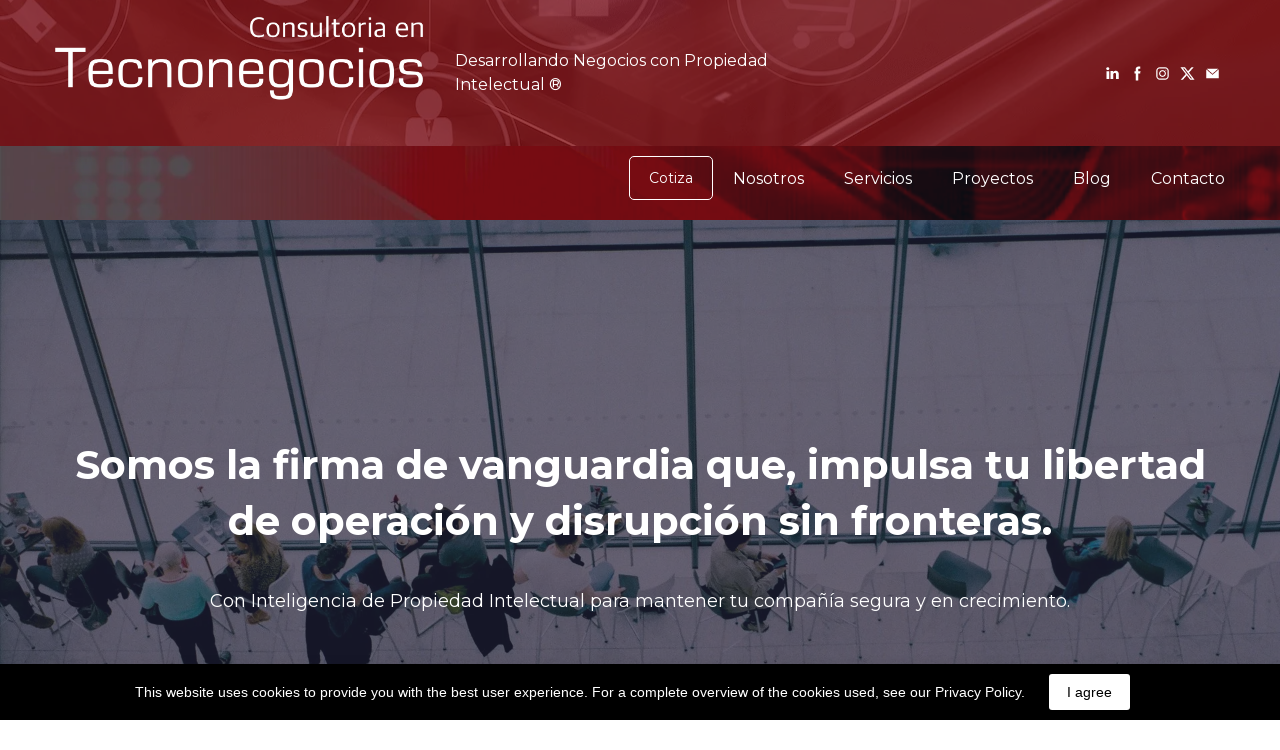

--- FILE ---
content_type: text/html; charset=utf-8
request_url: https://consultoriaentecnonegocios.com/
body_size: 86946
content:
<!doctype html><html lang="es" class="site-root site-root--published fonts-stage-1">
<head>
  <meta charset="UTF-8" />
  <meta name="viewport" content="width=device-width, initial-scale=1" />
  <meta property="og:type" content="website" />
  <meta property="og:url" content="https://consultoriaentecnonegocios.com/" />
  <meta name="color-scheme" content="light only" />
  <link rel="alternate" href="https://consultoriaentecnonegocios.com/" hreflang="es" />  <link rel="alternate" href="https://consultoriaentecnonegocios.com/en" hreflang="en" /><title>Marcas, Patentes y Tecnología | Consultoría en Tecnonegocios</title><meta name="generator" content="Weblium, effortless website builder" /><meta name="description" content="Firma experta en propiedad intelectual, patentes, marcas, modelos de negocios innovadores y transferencia de tecnología. Protege, registra e impulsa tu innovación en México y en los países que dicte tu estrategia comercial, te ayudamos." /><meta name="robots" content="index, follow" /><link rel="canonical" href="https://consultoriaentecnonegocios.com/" /><meta name="keywords" content="propiedad intelectual, registro de marcas, patentes, secretos industriales, secretos comerciales, derechos de autor, transferencia de tecnología, protección de innovación, IMPI, IMPI México, asesoría legal tecnológica, franquicias, derechos del entretenimiento, patentes de software e IA, licencias de marca, vigilancia tecnológica, desarrollo de negocios, estrategia de innovación, inteligencia competitiva, exploración tecnológica, mapeo de patentes, patentabilidad, viabilidad legal" /><meta name="theme-color" content="#be181b" /><meta property="og:title" content="Consultoria en Tecnonegocios" /><meta property="og:description" content="Desarrollando Negocios con PRopiedad Intelectual" />    <meta property="og:image" content="https://res2.weblium.site/res/5d69ec7c5368f00023c639dc/6910e4b9e2f569c8130d69bf_optimized" />
    <meta property="og:image:secure_url" content="https://res2.weblium.site/res/5d69ec7c5368f00023c639dc/6910e4b9e2f569c8130d69bf_optimized" />

  
  
  <link rel="shortcut icon" type="image/png" href="//res2.weblium.site/res/5d69ec7c5368f00023c639dc/5d69eefc9ee5bc0023de9985_optimized" sizes="16x16">
<link rel="shortcut icon" type="image/png" href="//res2.weblium.site/res/5d69ec7c5368f00023c639dc/5d69eefc9ee5bc0023de9985_optimized" sizes="32x32">
<link rel="shortcut icon" type="image/png" href="//res2.weblium.site/res/5d69ec7c5368f00023c639dc/5d69eefc9ee5bc0023de9985_optimized" sizes="96x96">
<link rel="apple-touch-icon" sizes="120x120" href="//res2.weblium.site/res/5d69ec7c5368f00023c639dc/5d69eefc9ee5bc0023de9985_optimized">
<link rel="apple-touch-icon" sizes="180x180" href="//res2.weblium.site/res/5d69ec7c5368f00023c639dc/5d69eefc9ee5bc0023de9985_optimized">
<link rel="apple-touch-icon" sizes="152x152" href="//res2.weblium.site/res/5d69ec7c5368f00023c639dc/5d69eefc9ee5bc0023de9985_optimized">
<link rel="apple-touch-icon" sizes="167x167" href="//res2.weblium.site/res/5d69ec7c5368f00023c639dc/5d69eefc9ee5bc0023de9985_optimized">
<script>
window.swPromise = Promise.resolve()
if("serviceWorker" in navigator) {
  window.swPromise = new Promise(function(resolve) {
    setTimeout(resolve, 10000)
    navigator.serviceWorker.register('/sw.ef4589c10e95a79b2e129e2961fbe6c4.js').then(function(registration) {
      var interval
      interval = setInterval(function checkActive() {
        if(registration.active) {
          clearInterval(interval)
          resolve()
        }
      }, 10)
    })
  })
}
  ;(function(adata) {
  window["registerAdata"] = function registerAdata(data) {adata = Object.assign(adata, data)}
  window["getAdata"] = function getAdata() {return adata}
  })({})
  ;(function(styles) {
  window["__set_style__"] = function setStyle(id, style) {styles[id] = style}
  window["__require_style__"] = function requireStyle(id) {return styles[id]}
  })({})
  ;(function(blocks) {
  window["blockJsonp"] = function blockJsonpCallback(id, view, content) {
    blocks[id] = {
      view: view,
      content: content
    }
  }
  window["__require_block__"] = function requireBlock(deps) {
  var ReactDOM = deps.ReactDOM;
  var React = deps.React;
  var _ = deps._;
  var classNames = deps.classNames;
  var PropTypes = deps.PropTypes;
  var editorModule = deps.editorModule;
    return function (id) {
      var block = blocks[id]
      if (!block || !block.view) {
        return null
      }
      var exports = {}
      function requireStub(path) {
        if (path === 'weblium/editor') {
          return editorModule
        }
      }
      try {
        block.view(exports, requireStub, ReactDOM, React, PropTypes, _, classNames)
      } catch (e) {
        console.error('Failed to load block', {error: e.message, stack: e.stack})
      }
      return {view: exports.default, content: block.content}
    }
  }
  })({})
;(function(views) {
  window["viewJsonp"] = function viewJsonpCallback(id, view) {
    views[id] = {
      view: view,
    }
  }
  window["__require_view__"] = function requireView(deps) {
    return function (id) {
      var block = views[id]
      if (!block || !block.view) {
        return null
      }
      var exports = {}
      function requireStub(path) {}
      try {
        block.view(exports, requireStub)
      } catch (e) {
        console.error('Failed to load block', {error: e.message, stack: e.stack})
      }
      return exports.default
    }
  }
})({});
  
;(function () {
  if (typeof window.CustomEvent === "function" ) return false;
  function CV(e, p) {
    p = p || {bubbles: false, cancelable: false, detail: null};
    var evt = document.createEvent('CustomEvent');
    evt.initCustomEvent(e, p.bubbles, p.cancelable, p.detail);
    return evt;
   }
  CV.prototype = window.Event.prototype;
  window.CustomEvent = CV;
})();


if (!Element.prototype.matches) {
  Element.prototype.matches = Element.prototype.msMatchesSelector || Element.prototype.webkitMatchesSelector;
}
if (!Element.prototype.closest) {
  Element.prototype.closest = function(s) {
    var el = this;
    do {
      if (Element.prototype.matches.call(el, s)) return el;
      el = el.parentElement || el.parentNode;
    } while (el !== null && el.nodeType === 1);
    return null;
  };
}


(function() {
  if(Node.prototype.replaceChildren === undefined) {
    Node.prototype.replaceChildren = function(...args) {
      while(this.lastChild) {
       this.removeChild(this.lastChild);
      }
      if (args.length) {
        this.append(...args);
      }
    }
  }
}());


if (!window.localStorage || !window.sessionStorage) (function() {
  var Storage = function(type) {
      function createCookie(name, value, days) {
          var date, expires;
          if (days) {
              date = new Date();
              date.setTime(date.getTime() + (days * 24 * 60 * 60 * 1000));
              expires = "; expires=" + date.toGMTString();
          } else {
              expires = "";
          }
          document.cookie = name + "=" + value + expires + "; path=/";
      }
      function readCookie(name) {
          var nameEQ = name + "=",
              ca = document.cookie.split(';'),
              i, c;
          for (i = 0; i < ca.length; i++) {
              c = ca[i];
              while (c.charAt(0) == ' ') {
                  c = c.substring(1, c.length);
              }
              if (c.indexOf(nameEQ) == 0) {
                  return c.substring(nameEQ.length, c.length);
              }
          }
          return null;
      }
      function setData(data) {
          data = JSON.stringify(data);
          if (type == 'session') {
              window.name = data;
          } else {
              createCookie('localStorage', data, 365);
          }
      }
      function clearData() {
          if (type == 'session') {
              window.name = '';
          } else {
              createCookie('localStorage', '', 365);
          }
      }
      function getData() {
          var data = type == 'session' ? window.name : readCookie('localStorage');
          return data ? JSON.parse(data) : {};
      }
      var data = getData();
      function numKeys() {
          var n = 0;
          for (var k in data) {
              if (data.hasOwnProperty(k)) {
                  n += 1;
              }
          }
          return n;
      }
      return {
          clear: function() {
              data = {};
              clearData();
              this.length = numKeys();
          },
          getItem: function(key) {
              key = encodeURIComponent(key);
              return data[key] === undefined ? null : data[key];
          },
          key: function(i) {
              var ctr = 0;
              for (var k in data) {
                  if (ctr == i) return decodeURIComponent(k);
                  else ctr++;
              }
              return null;
          },
          removeItem: function(key) {
              key = encodeURIComponent(key);
              delete data[key];
              setData(data);
              this.length = numKeys();
          },
          setItem: function(key, value) {
              key = encodeURIComponent(key);
              data[key] = String(value);
              setData(data);
              this.length = numKeys();
          },
          length: 0
      };
  };
  if (!window.localStorage) window.localStorage = new Storage('local');
  if (!window.sessionStorage) window.sessionStorage = new Storage('session');
})();

!function(){"use strict";var e=function(e){e.setAttribute("rel","stylesheet"),e.setAttribute("type","text/css"),e.setAttribute("media","all"),e.setAttribute("preloaded","true"),e.removeAttribute("as")},t=function(e){var t=arguments.length>1&&void 0!==arguments[1]&&arguments[1];e.setAttribute("preloaded",t?"error":"true"),e.removeEventListener("load",window.invokePreload.onLoad),e.removeAttribute("onload"),e.removeAttribute("onerror"),e.onload=null};!function(){try{new Function("(a = 0) => a")}catch(e){return!1}}();window.invokePreload=window.invokePreload||{},invokePreload.onLoad=t,invokePreload.onScriptLoad=t,invokePreload.onScriptError=function(e){return t(e,!0)},invokePreload.onStyleLoad=function(t){return-1===[].map.call(document.styleSheets,function(e){return"all"===e.media.mediaText?e.href:null}).indexOf(t.href)&&(window.requestAnimationFrame?window.requestAnimationFrame(function(){return e(t)}):e(t)),t.removeAttribute("onload"),t}}();

var preload_polyfill=function(){"use strict";var e=function(e){e.setAttribute("rel","stylesheet"),e.setAttribute("type","text/css"),e.setAttribute("media","all"),e.setAttribute("preloaded","true"),e.removeAttribute("as")},t=function(e){var t=arguments.length>1&&void 0!==arguments[1]&&arguments[1];e.setAttribute("preloaded",t?"error":"true"),e.removeEventListener("load",window.invokePreload.onLoad),e.removeAttribute("onload"),e.removeAttribute("onerror"),e.onload=null},n=function(){try{return new Function("(a = 0) => a"),!0}catch(e){return!1}}(),r=function(n,r){if("style"===r.getAttribute("as"))return t(r),o=r,-1===[].map.call(document.styleSheets,function(e){return"all"===e.media.mediaText?e.href:null}).indexOf(o.href)&&(window.requestAnimationFrame?window.requestAnimationFrame(function(){return e(o)}):e(o)),void o.removeAttribute("onload");var o;t(r),r.dispatchEvent(new CustomEvent("load",n))},o=function(e,n){t(n,!0)},u=function(e){var t,n;(t=3e3,n=fetch(e.href,{method:"GET",mode:"cors",cache:"force-cache"}),new Promise(function(e,r){setTimeout(function(){return r(new Error("timeout"))},t),n.then(e,r)})).then(function(t){t.ok?r(null,e):o(0,e)}).catch(function(){return o(0,e)})},i=function(e){if(window.fetch)return u(e);var t=new XMLHttpRequest;t.addEventListener("load",function(n){t.status>=200&&t.status<300?r(n,e):o(0,e)}),t.open("GET",e.href,!0),t.timeout=3e3,t.send()},a=function(e){switch(e.getAttribute("as")){case"script":!function(e){"nomodule"===e.getAttribute("rel")&&e.setAttribute("rel","preload"),i(e)}(e);break;case"image":!function(e){var t=new Image;t.onload=function(t){return r(t,e)},t.onerror=function(t){return o(0,e)},t.src=e.href}(e);break;case"style":!function(e){e.onload=function(t){return r(t,e)},e.onerror=function(t){return o(0,e)},e.media="none",e.type="text/css",e.rel="stylesheet"}(e);break;case"font":!function(e){document.fonts&&e.hasAttribute("name")?new FontFace(e.getAttribute("name"),"url(".concat(e.href,")"),{weight:e.getAttribute("weight")||"normal",style:"normal"}).load(e.href).then(function(t){document.fonts.add(t),r(null,e)}).catch(function(){}):i(e)}(e);break;default:i(e)}},l=[],c=function(e){-1===l.indexOf(e.href)&&(function(e){if(("script"===e.getAttribute("as")||"worker"===e.getAttribute("as"))&&("nomodule"===e.getAttribute("rel")||e.hasAttribute("module"))){var t="nomodule"===e.getAttribute("rel");if(e.hasAttribute("module")&&!n||t&&n)return!0}return!1}(e)||(a(e),l.push(e.href)))},d=function(){var e=arguments.length>0&&void 0!==arguments[0]?arguments[0]:'link[rel="preload"]';if(window.MutationObserver){var t=new MutationObserver(function(e){return function(e){for(var t=0,n=e.length;t<n;t++)for(var r=e[t].addedNodes,o=0,u=r.length;o<u;o++){var i=r[o];"LINK"!==i.nodeName||!i.hasAttribute("rel")||"preload"!==i.getAttribute("rel")&&"nomodule"!==i.getAttribute("rel")||c(i)}}(e)}).observe(document.documentElement,{childList:!0,subtree:!0});document.addEventListener("DOMContentLoaded",function(){t&&t.disconnect()})}else var n=setInterval(function(){"complete"==document.readyState&&(clearInterval(n),s(e))},50)},s=function(){for(var e,t=function(e){for(var t=(arguments.length>1&&void 0!==arguments[1]?arguments[1]:document).querySelectorAll(e),n=[],r=[],o=0,u=t.length;o<u;++o){var i=t[o];-1===r.indexOf(i.href)&&(r.push(i.href),n.push(i))}return n}(arguments.length>0&&void 0!==arguments[0]?arguments[0]:'link[rel="preload"]');void 0!==(e=t.shift());)c(e)};return function(){try{if(!document.createElement("link").relList.supports("preload"))throw Error}catch(t){s(e='link[rel="preload"]'),d(e)}var e}()}();

var preload_polyfill_invoke=function(){"use strict";var t=function(t,e,r){var n=document.createElement("script");return n.async=e,n.onload=r,n.onerror=r,n.setAttribute("src",t.href),t.integrity&&(n.integrity=t.integrity),t.hasAttribute("crossorigin")&&n.setAttribute("crossorigin",t.getAttribute("crossorigin")),t.insertAdjacentElement?t.insertAdjacentElement("afterend",n):t.parentNode.appendChild(n),n},e=function(t){t.setAttribute("rel","stylesheet"),t.setAttribute("type","text/css"),t.setAttribute("media","all"),t.setAttribute("preloaded","true"),t.removeAttribute("as")},r=function(t){return-1===[].map.call(document.styleSheets,function(t){return"all"===t.media.mediaText?t.href:null}).indexOf(t.href)&&(window.requestAnimationFrame?window.requestAnimationFrame(function(){return e(t)}):e(t)),t.removeAttribute("onload"),t},n=function(){try{return new Function("(a = 0) => a"),!0}catch(t){return!1}}(),i=function(t){if(("script"===t.getAttribute("as")||"worker"===t.getAttribute("as"))&&("nomodule"===t.getAttribute("rel")||t.hasAttribute("module"))){var e="nomodule"===t.getAttribute("rel");if(t.hasAttribute("module")&&!n||e&&n)return!0}return!1},o=function(t){for(var e=(arguments.length>1&&void 0!==arguments[1]?arguments[1]:document).querySelectorAll(t),r=[],n=[],i=0,o=e.length;i<o;++i){var u=e[i];-1===n.indexOf(u.href)&&(n.push(u.href),r.push(u))}return r},u=!0,s=function e(r,n,i){"true"===r.getAttribute("preloaded")?t(r,n,i):"error"===r.getAttribute("preloaded")?i():setTimeout(function(){e(r,n,i)},10)},a=function(){window.performance&&window.performance.now};document.addEventListener("DOMContentLoaded",function(){a();for(var t,e=o("link[rel='preload'][as='script']"),r=[],n=[];void 0!==(t=e.shift());)i(t)||(t.hasAttribute("critical")?r.push(t):n.push(t));u=0===r.length,function(t){for(var e=[];t.length;)e.push(new Promise(function(e){s(t.shift(),!1,e)}));return Promise.all(e)}(r).then(function(){return function(t){for(var e=[];t.length;)e.push(new Promise(function(e){s(t.shift(),u,e)}));return Promise.all(e)}(n)}).then(function(){document.dispatchEvent(new CustomEvent("AllScriptsExecuted")),a()})});return function(e){for(var n,u=o("link[rel='preload']",e);void 0!==(n=u.shift());)"script"===n.getAttribute("as")?i(n)||t(n,!1):"style"===n.getAttribute("as")&&r(n)}}();

  </script>
  <link rel="preload" href="/site/694aa933759f785fd2c7d01f/google-fonts-5c2dfa623dbc4a0023e12261.css" as="style" importance="high"  />
  <link rel="stylesheet" href="/site/694aa933759f785fd2c7d01f/google-fonts-5c2dfa623dbc4a0023e12261.css" />
  <link rel="preload" href="/site/694aa933759f785fd2c7d01f/core-theme-5c2dfa623dbc4a0023e12261.css" as="style" />
  <style type="text/css">
    a,abbr,acronym,address,applet,article,aside,audio,b,big,blockquote,body,canvas,caption,center,cite,code,dd,del,details,dfn,div,dl,dt,embed,fieldset,figcaption,figure,footer,form,h1,h2,h3,h4,h5,h6,header,hgroup,html,i,iframe,img,ins,kbd,label,legend,li,mark,menu,nav,object,ol,output,p,pre,q,ruby,s,samp,section,small,span,strike,strong,sub,summary,sup,table,tbody,td,tfoot,th,thead,time,tr,tt,u,ul,var,video{margin:0;padding:0;border:0;font-size:100%;font:inherit;vertical-align:baseline}em{margin:0;padding:0;border:0;font-size:100%;vertical-align:baseline}article,aside,details,figcaption,figure,footer,header,hgroup,menu,nav,section{display:block}body{line-height:1}ol,ul{list-style:none}blockquote,q{quotes:none}blockquote:after,blockquote:before,q:after,q:before{content:"";content:none}table{border-collapse:collapse;border-spacing:0}html{width:100%;overflow-x:hidden;-webkit-font-smoothing:antialiased;-moz-osx-font-smoothing:grayscale}*,:after,:before,html{-webkit-box-sizing:border-box;-moz-box-sizing:border-box;box-sizing:border-box}button{background:none;border:0;margin:0;padding:0;font-size:inherit;font-family:inherit}.slick-track:after,.slick-track:before{content:"";display:table;clear:both}img:not([src]){visibility:hidden}img[src]{background-color:transparent!important}
    /*--vars-start--*/:root{--w-accordion-offset: 30px;--w-accordion-padding: 20px}:root{--w-apps-buttons-border-color: #a6a6a6;--w-apps-buttons-padding-top-as: 33.3333%;--w-apps-buttons-padding-top-gp: 29.5496%;--w-apps-buttons-padding-top-as-fre: 31.496%;--w-apps-buttons-padding-top-as-tur: 26.4901%;--w-apps-buttons-padding-top-as-chi: 36.6972%;--w-apps-buttons-sm-max-width-as: 120px;--w-apps-buttons-sm-max-width-gp: 135px;--w-apps-buttons-sm-max-width-as-fre: 127px;--w-apps-buttons-sm-max-width-as-tur: 151px;--w-apps-buttons-sm-max-width-as-chi: 109px;--w-apps-buttons-sm-border-radius: 5px;--w-apps-buttons-offset: 35px;--w-apps-buttons-md-max-width-as: 120px;--w-apps-buttons-lg-max-width-as: 150px;--w-apps-buttons-md-max-width-gp: 135px;--w-apps-buttons-lg-max-width-gp: 169px;--w-apps-buttons-sm-max-width-as-fre: 127px;--w-apps-buttons-md-max-width-as-fre: 127px;--w-apps-buttons-lg-max-width-as-fre: 159px;--w-apps-buttons-sm-max-width-as-tur: 151px;--w-apps-buttons-md-max-width-as-tur: 151px;--w-apps-buttons-lg-max-width-as-tur: 189px;--w-apps-buttons-sm-max-width-as-chi: 109px;--w-apps-buttons-md-max-width-as-chi: 109px;--w-apps-buttons-lg-max-width-as-chi: 136px;--w-apps-buttons-sm-border-radius: 5px;--w-apps-buttons-md-border-radius: 5px;--w-apps-buttons-lg-border-radius: 5px}@media (min-width: 480px){:root:not(.disable-media-queries){--w-apps-buttons-md-max-width-as: 150px;--w-apps-buttons-lg-max-width-as: 180px;--w-apps-buttons-md-max-width-gp: 169px;--w-apps-buttons-lg-max-width-gp: 203px;--w-apps-buttons-md-max-width-as-fre: 159px;--w-apps-buttons-lg-max-width-as-fre: 191px;--w-apps-buttons-md-max-width-as-tur: 189px;--w-apps-buttons-lg-max-width-as-tur: 227px;--w-apps-buttons-md-max-width-as-chi: 136px;--w-apps-buttons-lg-max-width-as-chi: 164px}}@media (min-width: 0px){.html-editor-md,.html-editor{--w-apps-buttons-md-max-width-as: 150px;--w-apps-buttons-lg-max-width-as: 180px;--w-apps-buttons-md-max-width-gp: 169px;--w-apps-buttons-lg-max-width-gp: 203px;--w-apps-buttons-md-max-width-as-fre: 159px;--w-apps-buttons-lg-max-width-as-fre: 191px;--w-apps-buttons-md-max-width-as-tur: 189px;--w-apps-buttons-lg-max-width-as-tur: 227px;--w-apps-buttons-md-max-width-as-chi: 136px;--w-apps-buttons-lg-max-width-as-chi: 164px}}@media (min-width: 768px){:root:not(.disable-media-queries){--w-apps-buttons-md-border-radius: 7px;--w-apps-buttons-lg-border-radius: 8px}}@media (min-width: 0px){.html-editor-md,.html-editor{--w-apps-buttons-md-border-radius: 7px;--w-apps-buttons-lg-border-radius: 8px}}@media (min-width: 992px){:root:not(.disable-media-queries){--w-apps-buttons-offset: 40px}}@media (min-width: 0px){.html-editor{--w-apps-buttons-offset: 40px}}:root{--w-gap: 15px}:root{--w-base-v-space: 4px;--w-base-h-space: 5px;--w-v-spacer1: calc(var(--w-base-v-space) * 1);--w-v-spacer2: calc(var(--w-base-v-space) * 2);--w-v-spacer3: calc(var(--w-base-v-space) * 3);--w-v-spacer4: calc(var(--w-base-v-space) * 5);--w-v-spacer5: calc(var(--w-base-v-space) * 8);--w-v-spacer6: calc(var(--w-base-v-space) * 12);--w-v-spacer7: calc(var(--w-base-v-space) * 15);--w-h-spacer1: calc(var(--w-base-h-space) * 1);--w-h-spacer2: calc(var(--w-base-h-space) * 2);--w-h-spacer3: calc(var(--w-base-h-space) * 4);--w-h-spacer4: calc(var(--w-base-h-space) * 8)}:root{--w-hero-title-offset: 35px;--w-title-offset: 25px;--w-subtitle-offset: 25px;--w-heading-offset: 20px;--w-subheading-offset: 25px;--w-heading-lg-offset: 25px;--w-caption-offset: 20px;--w-body-offset: 20px;--w-small-offset: 20px;--w-quote-offset: 20px;--w-hero-title-h-offset: 15px;--w-title-h-offset: 5px;--w-subtitle-h-offset: 15px;--w-heading-h-offset: 15px;--w-subheading-h-offset: 15px;--w-heading-lg-h-offset: 15px;--w-caption-h-offset: 10px;--w-body-h-offset: 10px;--w-small-h-offset: 10px;--w-quote-h-offset: 10px}@media (min-width: 992px){:root:not(.disable-media-queries){--w-hero-title-offset: 40px}}@media (min-width: 0px){.html-editor{--w-hero-title-offset: 40px}}:root{--w-layout-item-top-offset: calc(var(--w-gap) * 2);--w-layout-gap: var(--w-gap)}:root{--w-btns-group-item-offset: 20px;--w-btns-group-offset: 35px}@media (min-width: 992px){:root:not(.disable-media-queries){--w-btns-group-offset: 40px}}@media (min-width: 0px){.html-editor,.html-editor-lg{--w-btns-group-offset: 40px}}:root{--w-socials-top-offset: 30px;--w-socials-h-offset: 15px;--w-socials-bottom-offset: 30px}:root{--w-list-item-v-offset: 30px;--w-list-item-h-offset: 30px;--w-list-item-v-padding: 15px;--w-list-item-h-padding: 15px}:root{--w-list-with-media-offset: 30px;--w-list-with-media-padding: 20px}:root{--ui-content-gutter-1200: 15px;--w-content-container-size: 1200px;--w-content-gutter: var(--ui-content-gutter-320)}@media (min-width: 480px){:root:not(.disable-media-queries){--w-content-gutter: var(--ui-content-gutter-480)}}@media (min-width: 0px){.html-editor-xs{--w-content-gutter: var(--ui-content-gutter-480)}}@media (min-width: 768px){:root:not(.disable-media-queries){--w-content-gutter: var(--ui-content-gutter-768)}}@media (min-width: 0px){.html-editor-md{--w-content-gutter: var(--ui-content-gutter-768)}}@media (min-width: 992px){:root:not(.disable-media-queries){--w-content-gutter: var(--ui-content-gutter-992)}}@media (min-width: 1280px){:root:not(.disable-media-queries){--w-content-gutter: var(--ui-content-gutter-1200)}}@media (min-width: 0px){.html-editor,.html-editor-lg{--w-content-gutter: var(--ui-content-gutter-1200)}}:root{--w-section-vertical-s-offset: 20px;--w-section-basement-offset: 30px;--w-section-vertical-offset: 90px;--w-section-vertical-xxl-offset: 130px;--w-section-header-offset: 45px;--w-section-footer-offset: 50px}@media (min-width: 768px){:root:not(.disable-media-queries){--w-section-vertical-offset: 95px;--w-section-vertical-xxl-offset: 250px;--w-section-header-offset: 45px;--w-section-footer-offset: 50px}}@media (min-width: 0px){.html-editor-md{--w-section-vertical-offset: 95px;--w-section-vertical-xxl-offset: 250px;--w-section-header-offset: 45px;--w-section-footer-offset: 50px}}@media (min-width: 992px){:root:not(.disable-media-queries){--w-section-vertical-offset: 100px;--w-section-vertical-xxl-offset: 250px;--w-section-header-offset: 50px;--w-section-footer-offset: 55px}}@media (min-width: 0px){.html-editor{--w-section-vertical-offset: 100px;--w-section-vertical-xxl-offset: 250px;--w-section-header-offset: 50px;--w-section-footer-offset: 55px}}:root{--w-image-offset: 20px;--w-image-mask-sm-width: 70px;--w-image-mask-sm-height: 70px;--w-image-mask-md-width: 70px;--w-image-mask-md-height: 70px;--w-image-mask-lg-width: 120px;--w-image-mask-lg-height: 120px}@media (min-width: 768px){:root:not(.disable-media-queries){--w-image-aspect-ratio: 56.25%;--w-image-mask-md-width: 120px;--w-image-mask-md-height: 120px;--w-image-mask-lg-width: 170px;--w-image-mask-lg-height: 170px}}@media (min-width: 0px){.html-editor,.html-editor-md{--w-image-aspect-ratio: 56.25%;--w-image-mask-md-width: 120px;--w-image-mask-md-height: 120px;--w-image-mask-lg-width: 170px;--w-image-mask-lg-height: 170px}}:root{--w-quote-offset: 30px;--w-quote-gap: 20px}:root{--w-logo-offset: 30px;--w-slogan-offset: 5px}:root{--w-nav-offset: 30px;--w-nav-item-gap: 15px;--w-nav-item-top-offset: 10px;--w-nav-item-column-gap: 10px;--w-nav-item-column-offset: 20px}:root{--w-burger-padding: 12px 8px;--w-burger-width: 24px;--w-burger-height: 16px;--w-burger-line-size: 2px;--w-burger-line-pos-transform: translateY(7px) rotate(45deg);--w-burger-line-neg-transform: translateY(-7px) rotate(-45deg)}:root{--w-icon-panel-inner-offset: 0}:root:not(.disable-media-queries){--w-icon-panel-sm-width: 50px;--w-icon-panel-sm-height: 50px;--w-icon-panel-width: 50px;--w-icon-panel-height: 50px;--w-icon-panel-xl-width: 70px;--w-icon-panel-xl-height: 70px}@media (min-width: 0px){.html-editor-xs{--w-icon-panel-sm-width: 50px;--w-icon-panel-sm-height: 50px;--w-icon-panel-width: 50px;--w-icon-panel-height: 50px;--w-icon-panel-xl-width: 70px;--w-icon-panel-xl-height: 70px}}@media (min-width: 768px){:root:not(.disable-media-queries){--w-icon-panel-sm-width: 50px;--w-icon-panel-sm-height: 50px;--w-icon-panel-width: 70px;--w-icon-panel-height: 70px;--w-icon-panel-xl-width: 100px;--w-icon-panel-xl-height: 100px}}@media (min-width: 0px){.html-editor,.html-editor-md{--w-icon-panel-sm-width: 50px;--w-icon-panel-sm-height: 50px;--w-icon-panel-width: 70px;--w-icon-panel-height: 70px;--w-icon-panel-xl-width: 100px;--w-icon-panel-xl-height: 100px}}:root{--w-icon-width: 24px;--w-icon-height: 24px;--w-icon-offset: 20px;--w-icon-h-offset: 10px;--w-icon-sm-inner-offset: 12px;--w-icon-inner-offset: 12px;--w-icon-numbers-inner-offset: 5px;--w-icon-xl-inner-offset: 15px}@media (min-width: 768px){:root:not(.disable-media-queries){--w-icon-inner-sm-offset: 12px;--w-icon-inner-offset: 15px;--w-icon-xl-inner-offset: 20px}}@media (min-width: 0px){.html-editor,.html-editor-md{--w-icon-inner-sm-offset: 12px;--w-icon-inner-offset: 15px;--w-icon-xl-inner-offset: 20px}}:root{--w-icon-numbers-sm-inner-offset: 4px}:root:not(.disable-media-queries){--w-icon-numbers-xl-inner-offset: 8px;--w-icon-numbers-inner-offset: 4px}@media (min-width: 0px){.html-editor-xs{--w-icon-numbers-xl-inner-offset: 8px;--w-icon-numbers-inner-offset: 4px}}@media (min-width: 768px){:root:not(.disable-media-queries){--w-icon-numbers-xl-inner-offset: 10px;--w-icon-numbers-inner-offset: 8px}}@media (min-width: 0px){.html-editor,.html-editor-md{--w-icon-numbers-xl-inner-offset: 10px;--w-icon-numbers-inner-offset: 8px}}:root{--w-map-wrapper-height: 450px;--w-map-wrapper-offset: 30px}:root:not(.disable-media-queries){--w-counter-font-size: 24px;--w-counter-xl-font-size: 30px}@media (min-width: 0px){.html-editor-xs{--w-counter-font-size: 24px;--w-counter-xl-font-size: 30px}}@media (min-width: 768px){:root:not(.disable-media-queries){--w-counter-font-size: 30px;--w-counter-xl-font-size: 44px}}@media (min-width: 0px){.html-editor,.html-editor-md{--w-counter-font-size: 30px;--w-counter-xl-font-size: 44px}}:root{--w-contacts-list-offset: 30px;--w-contacts-list-item-v-offset: 16px;--w-contacts-list-element-v-offset: 5px}:root{--w-icon-list-width: 20px;--w-icon-list-height: 20px;--w-icon-list-offset: 20px;--w-icon-list-item-offset: 16px;--w-icon-list-item-h-offset: 24px}:root{--w-follow-us-offset: 15px}:root{--w-form-offset: 32px;--w-text-area-height: 150px;--w-form-field-offset: 24px;--w-form-button-offset: 56px;--w-form-input-offset: 12px;--w-form-description-offset: 4px;--w-form-multiple-group-offset: 12px;--w-form-multiple-item-offset: 12px}:root{--w-captions-group-offset: 15px;--w-captions-group-item-offset: 5px;--w-captions-group-separator-width: 1px}:root{--w-user-message-offset: 20px;--w-user-photo-size: 70px}:root{--w-grid-item-top-offset: 30px;--w-grid-gap: 30px;--w-100vw: 100vw;--w-grid-container-size-md: calc(
    var(--w-100vw) + var(--w-grid-gap) - var(--ui-content-gutter-768) * 2
  );--w-grid-container-size-xl: calc(
    var(--w-content-container-size) + var(--w-grid-gap) -
    var(--ui-content-gutter-1200) * 2
  );--w-grid-container-size-lg: var(--w-grid-container-size-xl)}:root:not(.disable-media-queries){--w-100vw: 100vw}.html-editor-xs,.html-editor-md{--w-100vw: var(--w-editor-width)}:root:not(.disable-media-queries){--w-grid-item-v-padding: 31px;--w-grid-item-h-padding: 27px}@media (min-width: 0px){.html-editor-xs{--w-grid-item-v-padding: 31px;--w-grid-item-h-padding: 27px}}@media (min-width: 768px){:root:not(.disable-media-queries){--w-grid-item-v-padding: 34px;--w-grid-item-h-padding: 28px}}@media (min-width: 0px){.html-editor-md{--w-grid-item-v-padding: 34px;--w-grid-item-h-padding: 28px}}@media (min-width: 992px){:root:not(.disable-media-queries){--w-grid-item-v-padding: 40px;--w-grid-item-h-padding: 30px}}@media (min-width: 0px){.html-editor,.html-editor-lg{--w-grid-item-v-padding: 40px;--w-grid-item-h-padding: 30px}}:root{--w-divider-component-offset: 0px}:root{--w-gallery-offset: 30px}:root{--w-image-with-hover-offset: 20px;--w-image-with-hover-button-offset: var(--w-btns-group-offset)}:root{--w-try-it-free-offset: 32px;--w-try-it-free-input-offset-sm: 8px;--w-try-it-free-input-offset-md: 8px;--w-try-it-free-input-offset-lg: 12px}:root{--w-language-offset: 20px}:root{--w-order-summary-offset: 24px}


/*--vars-end--*/

.media-placeholder_1Ay{display:flex!important;position:absolute;height:100%;top:0;right:0;bottom:0;left:0;justify-content:center!important;align-items:center;overflow:hidden}.icon_1X9{height:calc(100% - 160px);min-height:50px;max-height:140px}.ai-visual-container_3T8{position:absolute;top:5px;right:5px;z-index:2}.ai-visual-button_vk_{display:flex;padding:8px 12px;border-radius:4px;border:0;box-shadow:0 2px 4px 0 rgba(33,39,54,.16);-webkit-user-select:none;-moz-user-select:none;user-select:none}.ai-visual-button-image_1V1{width:24px;height:24px}.ai-visual-button-label_Uim{font-size:14px;font-weight:600;line-height:20px;color:var(--brand)}.ai-visual-button_vk_:hover{box-shadow:0 0 1px 0 rgba(33,39,54,.04)}
a,abbr,acronym,address,applet,article,aside,audio,b,big,blockquote,body,canvas,caption,center,cite,code,dd,del,details,dfn,div,dl,dt,embed,fieldset,figcaption,figure,footer,form,h1,h2,h3,h4,h5,h6,header,hgroup,html,i,iframe,img,ins,kbd,label,legend,li,mark,menu,nav,object,ol,output,p,pre,q,ruby,s,samp,section,small,span,strike,strong,sub,summary,sup,table,tbody,td,tfoot,th,thead,time,tr,tt,u,ul,var,video{margin:0;padding:0;border:0;font-size:100%;font:inherit;vertical-align:baseline}em{margin:0;padding:0;border:0;font-size:100%;vertical-align:baseline}article,aside,details,figcaption,figure,footer,header,hgroup,menu,nav,section{display:block}blockquote,q{quotes:none}blockquote:after,blockquote:before,q:after,q:before{content:""}table{border-collapse:collapse;border-spacing:0}*,:after,:before{box-sizing:border-box}button{margin:0;padding:0;background:none;border:0;font-size:inherit;font-family:inherit}html{font-size:var(--font-base-size);font-family:var(--font-family);line-height:var(--line-height-base);color:var(--ink);-webkit-font-smoothing:antialiased;-moz-osx-font-smoothing:grayscale}body,html{margin:0}button,figure,iframe{margin:0;padding:0;background:none;border:0;cursor:pointer;border-radius:0;font-size:inherit;outline:none}input{border:0;box-shadow:none}input:focus{outline:none}h1,h2,h3,h4,h5,h6,p{margin:0;padding:0}input:-webkit-autofill,input:-webkit-autofill:focus input:-webkit-autofill,input:-webkit-autofill:hover,select:-webkit-autofill,select:-webkit-autofill:focus,select:-webkit-autofill:hover,textarea:-webkit-autofill,textarea:-webkit-autofill:hover textarea:-webkit-autofill:focus{-webkit-text-fill-color:var(--ink);-webkit-box-shadow:0 0 0 1000px transparent inset;-webkit-transition:background-color 5000s ease-in-out 0s;transition:background-color 5000s ease-in-out 0s}ol,ul{margin:0;padding:0;list-style:none}

.collection{position:relative}
.social-icons-container_mJW{display:flex;position:relative;font-size:0}.social-icons_3iz{display:inline-block}.social-icons_icon_3o6{display:block;position:relative}.social-icons_icon_3o6 .wrapper_3w9{width:100%;height:100%}
.loading-overlay__wrapper_2Cx{transition:opacity .2s ease-in}.loading-overlay__wrapper_2Cx,.spinner_2lF{position:fixed;z-index:var(--max-index)}.spinner_2lF{top:0;right:0;bottom:0;left:0;opacity:1}.spinner--offset-top_3iT{padding-top:48px;background-color:hsla(0,0%,100%,.8)}.spinner--offset-top_3iT .spinner__svg_308{margin-top:-48px}.spinner--solid_2sM .spinner__wrapper_cFj{background-color:#fff}.spinner--absolute_2HZ{position:absolute}.spinner--z-auto_2nN{z-index:auto}.spinner--transparent_21Y .spinner__wrapper_cFj{background-color:transparent}.spinner__wrapper_cFj{display:flex;width:100%;height:100%;justify-content:center;background-color:hsla(0,0%,100%,.8);align-items:center}.spinner__svg_308{width:50px;height:50px;animation:rotate_2G9 .9s linear infinite}.spinner__path_3gH{stroke:#bfd2ff;stroke-linecap:round;stroke-width:3px;stroke-dasharray:46}@keyframes rotate_2G9{to{transform:rotate(1turn)}}
.svgIcon_2Cq{max-width:100%}.innerFill_U0E .outline_28N{fill:currentColor;transition:.3s}.innerFill_U0E .outline_28N.originalInstagram_3BK{fill:url(#instagramGradient)}.innerFill_U0E .outline_28N.instagramMask_2YO{fill:url(#instagramGradientHover);opacity:0;transition:.3s}.innerFill_U0E .logo_2cS{fill:var(--si-icon-color,currentColor);transition:.3s}.innerFill_U0E .logo_2cS.originalLogo_5HJ{fill:currentColor}.innerFill_U0E .logo_2cS.originalInstagram_3BK{fill:url(#instagramGradient)}.innerFill_U0E .logo_2cS.instagramMask_2YO{fill:url(#instagramGradientHover);opacity:0;transition:.3s}.innerFill_U0E .whiteLogo_1Gw{fill:var(--si-icon-color,#fff);transition:.3s}.innerFill_U0E .whiteLogo_1Gw.originalInstagram_3BK{stroke:url(#instagramGradient)}.innerFill_U0E:hover{color:currentColor}.innerFill_U0E:hover .logo_2cS.instagramMask_2YO,.innerFill_U0E:hover .outline_28N.instagramMask_2YO{transition:.3s;fill:url(#instagramGradientHover);opacity:1}.innerFill_U0E:hover .logo_2cS{fill:var(--si-icon-hover-color,currentColor)}.innerFill_U0E.originalBehance_2xn:hover .originalLogo_5HJ.logo_2cS,.innerFill_U0E.originalBehance_2xn:hover .outline_28N{fill:#0050e3}.innerFill_U0E.originalFacebook_2EC.darkTheme_2Xq:hover .originalLogo_5HJ.logo_2cS,.innerFill_U0E.originalFacebook_2EC.darkTheme_2Xq:hover .outline_28N,.innerFill_U0E.originalMessenger_2i6.darkTheme_2Xq:hover .originalLogo_5HJ.logo_2cS,.innerFill_U0E.originalMessenger_2i6.darkTheme_2Xq:hover .outline_28N{fill:#e6e6e6}.innerFill_U0E.originalDribble_3S7:hover .originalLogo_5HJ.logo_2cS,.innerFill_U0E.originalDribble_3S7:hover .outline_28N{fill:#e51e6b}.innerFill_U0E.originalFacebook_2EC:hover .originalLogo_5HJ.logo_2cS,.innerFill_U0E.originalFacebook_2EC:hover .outline_28N{fill:#4d70ba}.innerFill_U0E.originalMessenger_2i6:hover .originalLogo_5HJ.logo_2cS,.innerFill_U0E.originalMessenger_2i6:hover .outline_28N{fill:#339dff}.innerFill_U0E.originalGooglePlus_11G:hover .originalLogo_5HJ.logo_2cS,.innerFill_U0E.originalGooglePlus_11G:hover .outline_28N{fill:#e47364}.innerFill_U0E.originalLinkedin_3Hu:hover .originalLogo_5HJ.logo_2cS,.innerFill_U0E.originalLinkedin_3Hu:hover .outline_28N{fill:#0099e8}.innerFill_U0E.originalPinterest_1Kn:hover .originalLogo_5HJ.logo_2cS,.innerFill_U0E.originalPinterest_1Kn:hover .outline_28N{fill:#ee0a23}.innerFill_U0E.originalSlack_7sJ:hover .originalLogo_5HJ.logo_2cS,.innerFill_U0E.originalSlack_7sJ:hover .outline_28N{fill:#2d8968}.innerFill_U0E.originalTelegram_A4c:hover .originalLogo_5HJ.logo_2cS,.innerFill_U0E.originalTelegram_A4c:hover .outline_28N{fill:#0af}.innerFill_U0E.originalVk_2L2:hover .originalLogo_5HJ.logo_2cS,.innerFill_U0E.originalVk_2L2:hover .outline_28N{fill:#7a99bf}.innerFill_U0E.originalVk_2L2.darkTheme_2Xq:hover .originalLogo_5HJ.logo_2cS,.innerFill_U0E.originalVk_2L2.darkTheme_2Xq:hover .outline_28N{fill:#e6e6e6}.innerFill_U0E.originalTripadvisor_9UJ:hover .originalLogo_5HJ.logo_2cS,.innerFill_U0E.originalTripadvisor_9UJ:hover .outline_28N{fill:#00e2ae}.innerFill_U0E.originalTumblr_KYg:hover .originalLogo_5HJ.logo_2cS,.innerFill_U0E.originalTumblr_KYg:hover .outline_28N{fill:#465f7e}.innerFill_U0E.originalTumblr_KYg.darkTheme_2Xq:hover .originalLogo_5HJ.logo_2cS,.innerFill_U0E.originalTumblr_KYg.darkTheme_2Xq:hover .outline_28N{fill:#e6e6e6}.innerFill_U0E.originalTwitter_3xi:hover .originalLogo_5HJ.logo_2cS,.innerFill_U0E.originalTwitter_3xi:hover .outline_28N{fill:#2795e9}.innerFill_U0E.originalTwitterX_1tz:hover .originalLogo_5HJ.logo_2cS,.innerFill_U0E.originalTwitterX_1tz:hover .outline_28N{fill:#162221}.innerFill_U0E.originalYoutube_2OU:hover .originalLogo_5HJ.logo_2cS,.innerFill_U0E.originalYoutube_2OU:hover .outline_28N{fill:#e23e3d}.innerFill_U0E.originalVimeo_3Sf:hover .originalLogo_5HJ.logo_2cS,.innerFill_U0E.originalVimeo_3Sf:hover .outline_28N{fill:#2a413f}.innerFill_U0E.originalVimeo_3Sf.darkTheme_2Xq:hover .originalLogo_5HJ.logo_2cS,.innerFill_U0E.originalVimeo_3Sf.darkTheme_2Xq:hover .outline_28N{fill:#1295bf}.innerFill_U0E.originalMedium_3e5:hover .originalLogo_5HJ.logo_2cS,.innerFill_U0E.originalMedium_3e5:hover .outline_28N{fill:#474747}.innerFill_U0E.originalMedium_3e5.darkTheme_2Xq:hover .originalLogo_5HJ.logo_2cS,.innerFill_U0E.originalMedium_3e5.darkTheme_2Xq:hover .outline_28N{fill:#e6e6e6}.innerFill_U0E.originalYelp_1p9:hover .originalLogo_5HJ.logo_2cS,.innerFill_U0E.originalYelp_1p9:hover .outline_28N{fill:#7e0404}.innerFill_U0E.originalTwitch_2UU:hover .originalLogo_5HJ.logo_2cS,.innerFill_U0E.originalTwitch_2UU:hover .outline_28N{fill:#7d5abe}.innerFill_U0E.originalPhone_2ji:hover .originalLogo_5HJ.logo_2cS,.innerFill_U0E.originalPhone_2ji:hover .outline_28N{fill:#4d8643}.innerFill_U0E.originalEmail_2uz:hover .originalLogo_5HJ.logo_2cS,.innerFill_U0E.originalEmail_2uz:hover .outline_28N{fill:#487efc}.innerFill_U0E.originalSnapchat_24s:hover .originalLogo_5HJ.logo_2cS,.innerFill_U0E.originalSnapchat_24s:hover .outline_28N{fill:#ccca00}.innerFill_U0E.originalSkype_4Rw:hover .originalLogo_5HJ.logo_2cS,.innerFill_U0E.originalSkype_4Rw:hover .outline_28N{fill:#008abd}.innerFill_U0E.originalViber_3Hu:hover .originalLogo_5HJ.logo_2cS,.innerFill_U0E.originalViber_3Hu:hover .outline_28N{fill:#a780c7}.innerFill_U0E.originalWhatsapp_1UO:hover .originalLogo_5HJ.logo_2cS,.innerFill_U0E.originalWhatsapp_1UO:hover .outline_28N{fill:#1da851}.innerFill_U0E.originalSoundcloud_17F:hover .originalLogo_5HJ.logo_2cS,.innerFill_U0E.originalSoundcloud_17F:hover .outline_28N{fill:#cc6d00}.innerFill_U0E.originalInstagramLogo_2or .logo_2cS{opacity:1;transition:opacity .3s;fill:url(#instagramGradient)}.innerFill_U0E.originalInstagramLogo_2or .logo-hover_1Bk{transition:opacity .3s;fill:url(#instagramGradientHover);opacity:0}.innerFill_U0E.originalInstagramLogo_2or:hover .logo_2cS{transition:opacity .3s;opacity:0}.innerFill_U0E.originalInstagramLogo_2or:hover .logo-hover_1Bk{opacity:1}.innerFill_U0E.originalInstagram_3BK .outline_28N{transition:opacity .3s;fill:url(#instagramGradient)}.innerFill_U0E.originalInstagram_3BK .instagramMask_2YO,.innerFill_U0E.originalInstagram_3BK .logo-hover_1Bk{transition:opacity .3s;fill:url(#instagramGradientHover);opacity:0}.innerFill_U0E.originalInstagram_3BK:hover .outline_28N{opacity:0}.innerFill_U0E.originalInstagram_3BK:hover .instagramMask_2YO,.innerFill_U0E.originalInstagram_3BK:hover .logo-hover_1Bk{opacity:1}.noFill_1L9 .logo_2cS{fill:var(--si-icon-color,currentColor);transition:.3s}.noFill_1L9 .logo_2cS.originalInstagram_3BK{fill:url(#instagramGradient)}.noFill_1L9 .border_3Tk{fill:var(--si-border-color,currentColor)}.noFill_1L9 .border_3Tk.originalInstagram_3BK{stroke:url(#instagramGradient)}.noFill_1L9 .outline_28N{fill:transparent;transition:.3s}.noFill_1L9 .instagramMask_2YO{fill:url(#instagramGradient);opacity:0;transition:.3s}.noFill_1L9 .whiteLogo_1Gw{fill:transparent;stroke:var(--si-border-color,currentColor);stroke-width:.5px;transition:.3s}.noFill_1L9 .whiteLogo_1Gw.instagramMask_2YO{fill:url(#instagramGradient);opacity:0}.noFill_1L9.originalInstagram_3BK .whiteLogo_1Gw{stroke:url(#instagramGradient)}.noFill_1L9:hover .outline_28N{fill:var(--si-border-color,currentColor)}.noFill_1L9:hover .instagramMask_2YO{opacity:1;transition:.3s}.noFill_1L9:hover .whiteLogo_1Gw{fill:var(--si-border-color,currentColor);transition:.3s}.noFill_1L9:hover .logo_2cS{fill:transparent!important;transition:.3s;stroke-width:0}.noFill_1L9.originalInstagram_3BK:hover .outline_28N{fill:url(#instagramGradient)}.noFill_1L9.originalInstagram_3BK:hover .instagramMask_2YO{transition:opacity .3s;fill:url(#instagramGradient);opacity:1}.draggable_icon .snapchat_2tn{stroke:#000}
.iconElement_3D2{display:block;position:relative;align-items:center;justify-content:center}.iconElement_3D2,.iconElement__inner_2iN{height:100%;max-width:100%}.iconElement_3D2 svg{max-width:100%;max-height:100%;fill:currentColor}.iconElement_3D2 img{display:block;height:100%;max-width:100%;margin:auto}.icon_2Tz{position:relative}.ui-icon_2oI{color:var(--ui-block-title-color)}.ui-icon--light_HAb{color:var(--ui-block-title-color-light)}
.action_1-Z{text-decoration:none}.numbers_1Dc .text-wrapper_38Y{display:flex;width:100%;height:100%;align-items:center;overflow:hidden}.numbers_1Dc .text_1-q{width:100%}.page-editor-md .numbers--sm_2Sz .text_1-q{font-size:var(--ui-text-size)!important}@media (min-width:768px) and (max-width:991px){:root:not(.disable-media-queries) .numbers--sm_2Sz .text_1-q{font-size:var(--ui-text-size)!important}}.page-editor-xs .numbers--sm_2Sz .text_1-q{font-size:var(--ui-text-size-mobile)!important}@media (max-width:767px){:root:not(.disable-media-queries) .numbers--sm_2Sz .text_1-q{font-size:var(--ui-text-size-mobile)!important}}.page-editor-md .numbers--md_3IY .text_1-q{font-size:var(--ui-subheading-size)!important}@media (min-width:768px) and (max-width:991px){:root:not(.disable-media-queries) .numbers--md_3IY .text_1-q{font-size:var(--ui-subheading-size)!important}}.page-editor-xs .numbers--md_3IY .text_1-q{font-size:var(--ui-subheading-size-mobile)!important}@media (max-width:767px){:root:not(.disable-media-queries) .numbers--md_3IY .text_1-q{font-size:var(--ui-subheading-size-mobile)!important}}.page-editor-md .numbers--xl_1qF .text_1-q{font-size:var(--ui-heading-size)!important}@media (min-width:768px) and (max-width:991px){:root:not(.disable-media-queries) .numbers--xl_1qF .text_1-q{font-size:var(--ui-heading-size)!important}}.page-editor-xs .numbers--xl_1qF .text_1-q{font-size:var(--ui-heading-size-mobile)!important}@media (max-width:767px){:root:not(.disable-media-queries) .numbers--xl_1qF .text_1-q{font-size:var(--ui-heading-size-mobile)!important}}
.quote__icon-wrapper_I85{display:flex;justify-content:flex-start}.quote_1JR .line_n03{position:relative;padding-top:calc(var(--w-quote-gap)/4);padding-bottom:calc(var(--w-quote-gap)/4);padding-left:var(--w-quote-gap)}.quote_1JR .line_n03:before{content:"";display:block;position:absolute;width:1px;height:100%;top:0;left:0;background-color:currentColor;opacity:.2}.w-section .w-grid .w-quote-container.w-text-left{text-align:left!important}.w-section .w-grid .w-quote-container.w-text-center,.w-section .w-grid .w-quote-container.w-text-right{text-align:center!important}.w-section .w-grid .w-quote-container .w-quote__icon-wrapper{justify-content:flex-start!important}
.quote__inner_2lL{position:relative;padding:var(--w-section-header-offset) calc(var(--w-quote-gap)/2)}.quote__inner_2lL:after,.quote__inner_2lL:before{content:"";display:block;position:absolute;width:100%;height:1px;left:0;background-color:transparent;opacity:.2}.quote__inner_2lL:before{top:0}.quote__inner_2lL:after{bottom:0}.quote__icon_2pZ{display:flex;position:relative;top:-50%;justify-content:center}.quote__icon-wrapper_3Ue{position:absolute;width:100%;top:-1px;left:0}.quote__icon-wrapper_3Ue:after,.quote__icon-wrapper_3Ue:before{content:"";display:block;position:absolute;height:1px;top:0;background-color:transparent;opacity:.2}.quote__icon-wrapper_3Ue:before{left:0}.quote__icon-wrapper_3Ue:after{right:0}.line_2Mm .quote__icon-wrapper_3Ue:after,.line_2Mm .quote__icon-wrapper_3Ue:before,.line_2Mm.quote__inner_2lL:after{background-color:currentColor}.line_2Mm.line-top-withoutIcon_c0C{position:relative}.line_2Mm.line-top-withoutIcon_c0C:after,.line_2Mm.line-top-withoutIcon_c0C:before{content:"";display:block;position:absolute;width:100%;height:1px;left:0;background-color:currentColor;opacity:.2}.line_2Mm.line-top-withoutIcon_c0C:before{top:0}.line_2Mm.line-top-withoutIcon_c0C:after{bottom:0}.icon-size-sm_32A .quote__inner_2lL{margin-top:calc(var(--w-icon-panel-sm-width)/2);padding-top:calc(var(--w-icon-offset) + var(--w-icon-panel-sm-width)/2)}.icon-size-sm_32A .quote__icon-wrapper_3Ue{height:var(--w-icon-panel-sm-width)}.icon-size-sm_32A .quote__icon-wrapper_3Ue:after,.icon-size-sm_32A .quote__icon-wrapper_3Ue:before{width:calc(50% - var(--w-icon-panel-sm-width)/1.35)}.icon-size-sm_32A.without-icon_1EA .quote__inner_2lL{padding-top:var(--w-section-header-offset);margin-top:0}.icon-size-md_NLl .quote__inner_2lL{margin-top:calc(var(--w-icon-panel-width)/2);padding-top:calc(var(--w-icon-offset) + var(--w-icon-panel-width)/2)}.icon-size-md_NLl .quote__icon-wrapper_3Ue{height:var(--w-icon-panel-width)}.icon-size-md_NLl .quote__icon-wrapper_3Ue:after,.icon-size-md_NLl .quote__icon-wrapper_3Ue:before{width:calc(50% - var(--w-icon-panel-width)/1.35)}.icon-size-md_NLl.without-icon_1EA .quote__inner_2lL{padding-top:var(--w-section-header-offset);margin-top:0}.icon-size-xl_3gr .quote__inner_2lL{margin-top:calc(var(--w-icon-panel-xl-width)/2);padding-top:calc(var(--w-icon-offset) + var(--w-icon-panel-xl-width)/2)}.icon-size-xl_3gr .quote__icon-wrapper_3Ue{height:var(--w-icon-panel-xl-width)}.icon-size-xl_3gr .quote__icon-wrapper_3Ue:after,.icon-size-xl_3gr .quote__icon-wrapper_3Ue:before{width:calc(50% - var(--w-icon-panel-xl-width)/1.35)}.icon-size-xl_3gr.without-icon_1EA .quote__inner_2lL{padding-top:var(--w-section-header-offset);margin-top:0}
.quote__inner_ub4{position:relative}.quote__inner_ub4:before{content:"";display:block;position:absolute;width:100%;height:1px;top:0;left:0;background-color:transparent;opacity:.2}.quote__inner-box_1Xq{position:relative;padding:var(--w-section-header-offset) calc(var(--w-quote-gap)/2)}.quote__inner-box_1Xq:after{content:"";display:block;position:absolute;width:100%;height:1px;bottom:0;left:0;background-color:transparent;opacity:.2}.quote__inner-box_1Xq+*{margin-top:var(--w-section-header-offset)}.quote__icon_35Y{display:flex;position:relative;bottom:-50%;justify-content:center}.quote__icon-wrapper_1AT{position:absolute;width:100%;bottom:-1px;left:0}.quote__icon-wrapper_1AT:after,.quote__icon-wrapper_1AT:before{content:"";display:block;position:absolute;height:1px;bottom:0;background-color:transparent;opacity:.2}.quote__icon-wrapper_1AT:before{left:0}.quote__icon-wrapper_1AT:after{right:0}.quote__name_IGR{padding-left:calc(var(--w-quote-gap)/2);padding-right:calc(var(--w-quote-gap)/2)}.line-bottom-withoutIcon_iTV .quote__inner-box_1Xq:after,.line_3cE .quote__icon-wrapper_1AT:after,.line_3cE .quote__icon-wrapper_1AT:before,.line_3cE.quote__inner_ub4:before{background-color:currentColor}.icon-size-sm_1bv .quote__inner-box_1Xq{margin-bottom:calc(var(--w-icon-offset) + var(--w-icon-panel-sm-width)/2);padding-bottom:calc(var(--w-icon-offset) + var(--w-icon-panel-sm-width)/2)}.icon-size-sm_1bv .quote__icon-wrapper_1AT{height:var(--w-icon-panel-sm-width)}.icon-size-sm_1bv .quote__icon-wrapper_1AT:after,.icon-size-sm_1bv .quote__icon-wrapper_1AT:before{width:calc(50% - var(--w-icon-panel-sm-width)/1.35)}.icon-size-sm_1bv .without-person_37t .quote__inner-box_1Xq{margin-bottom:calc(var(--w-icon-panel-sm-width)/2)}.icon-size-sm_1bv .without-icon_1SP .quote__inner-box_1Xq{padding-bottom:var(--w-section-header-offset);margin-bottom:0}.icon-size-sm_1bv .without-person-icon_1eb .quote__inner-box_1Xq{margin-bottom:0}.icon-size-sm_1bv .without-line-icon_D-- .quote__inner-box_1Xq{padding-bottom:0}.icon-size-md_2th .quote__inner-box_1Xq{margin-bottom:calc(var(--w-icon-offset) + var(--w-icon-panel-width)/2);padding-bottom:calc(var(--w-icon-offset) + var(--w-icon-panel-width)/2)}.icon-size-md_2th .quote__icon-wrapper_1AT{height:var(--w-icon-panel-width)}.icon-size-md_2th .quote__icon-wrapper_1AT:after,.icon-size-md_2th .quote__icon-wrapper_1AT:before{width:calc(50% - var(--w-icon-panel-width)/1.35)}.icon-size-md_2th .without-person_37t .quote__inner-box_1Xq{margin-bottom:calc(var(--w-icon-panel-width)/2)}.icon-size-md_2th .without-icon_1SP .quote__inner-box_1Xq{padding-bottom:var(--w-section-header-offset);margin-bottom:0}.icon-size-md_2th .without-person-icon_1eb .quote__inner-box_1Xq{margin-bottom:0}.icon-size-md_2th .without-line-icon_D-- .quote__inner-box_1Xq{padding-bottom:0}.icon-size-xl_36N .quote__inner-box_1Xq{margin-bottom:calc(var(--w-icon-offset) + var(--w-icon-panel-xl-width)/2);padding-bottom:calc(var(--w-icon-offset) + var(--w-icon-panel-xl-width)/2)}.icon-size-xl_36N .quote__icon-wrapper_1AT{height:var(--w-icon-panel-xl-width)}.icon-size-xl_36N .quote__icon-wrapper_1AT:after,.icon-size-xl_36N .quote__icon-wrapper_1AT:before{width:calc(50% - var(--w-icon-panel-xl-width)/1.35)}.icon-size-xl_36N .without-person_37t .quote__inner-box_1Xq{margin-bottom:calc(var(--w-icon-panel-xl-width)/2)}.icon-size-xl_36N .without-icon_1SP .quote__inner-box_1Xq{padding-bottom:var(--w-section-header-offset);margin-bottom:0}.icon-size-xl_36N .without-person-icon_1eb .quote__inner-box_1Xq{margin-bottom:0}.icon-size-xl_36N .without-line-icon_D-- .quote__inner-box_1Xq{padding-bottom:0}.icon-size-sm_1bv .quote__inner-box_1Xq{padding-bottom:var(--w-section-header-offset)}
.list-with-media_3xi{position:relative;padding-top:calc(var(--w-grid-gap)/4);padding-bottom:calc(var(--w-grid-gap)/4)}.list-with-media__wrapper-content_1Ym{display:flex;margin-right:calc(var(--w-grid-gap)/-4);margin-left:calc(var(--w-grid-gap)/-4);flex-wrap:wrap}.list-with-media__media_2iA{display:flex;max-width:100%;margin:calc(var(--w-grid-gap)/4);text-align:center}.list-with-media__content_3aQ{display:flex;min-width:40%;margin:calc(var(--w-grid-gap)/4);flex-basis:100%;flex:1;flex-direction:column;justify-content:center}.list-with-media--align-left_2cJ{text-align:left}.list-with-media__text-top_hNh{display:flex;align-items:flex-end;justify-content:space-between;flex-wrap:wrap}.list-with-media__heading_Jzx{margin-right:5px;word-break:break-all;white-space:pre-wrap}@supports (word-break:break-word){.list-with-media__heading_Jzx{word-break:break-word}}.list-with-media_3xi.w-state-has-background{padding-left:var(--w-list-with-media-padding);padding-right:var(--w-list-with-media-padding)}.list-with-media--list-decorator_2el:after{content:"";position:absolute;width:100%;height:1px;bottom:0;left:0;background:var(--ui-dark-shade-color);opacity:.2}.list-with-media__price_2An{margin-top:0!important;margin-left:5px;word-break:break-all;white-space:pre-wrap}@supports (word-break:break-word){.list-with-media__price_2An{word-break:break-word}}.list-with-media__price-decorator_1ZM{width:100%;height:1px;min-width:10px;margin:7px 0;flex:1 1;background:var(--ui-dark-shade-color);opacity:.2}.background--dark_3vP.list-with-media--list-decorator_2el:after,.background--dark_3vP .list-with-media__price-decorator_1ZM{background:var(--ui-light-shade-color)}.background--light_1gd.list-with-media--list-decorator_2el:after,.background--light_1gd .list-with-media__price-decorator_1ZM{background:var(--ui-dark-shade-color)}.icon--sm_1c- .list-with-media__media_2iA{width:var(--w-icon-panel-sm-width)}.icon--md_1zx .list-with-media__media_2iA{width:var(--w-icon-panel-width)}.icon--xl_1Ju .list-with-media__media_2iA{width:var(--w-icon-panel-xl-width)}.image-mask--sm_PDn .list-with-media__image_1D7{width:var(--w-image-mask-sm-width)}.image-mask--md_1FK .list-with-media__image_1D7{width:var(--w-image-mask-md-width)}.image-mask--lg_lXq .list-with-media__image_1D7{width:var(--w-image-mask-lg-width)}.number--sm_MjL .list-with-media__media_2iA{width:var(--w-icon-panel-sm-width)}.number--md_3E2 .list-with-media__media_2iA{width:var(--w-icon-panel-width)}.number--xl_2bL .list-with-media__media_2iA{width:var(--w-icon-panel-xl-width)}.w-section .w-grid .w-list-with-media__content{text-align:left!important}
.table_1Gt{display:flex;padding:0!important;flex-wrap:wrap}.table__section_F-u{display:flex;flex-basis:100%}.table__section-inner_3eI{display:flex;width:100%;flex-wrap:wrap;margin-top:calc(var(--w-grid-gap)*-1)}.page-editor .table__section-inner_3eI,.page-editor-lg .table__section-inner_3eI,.page-editor-md .table__section-inner_3eI{margin-top:0}@media (min-width:768px){:root:not(.disable-media-queries) .table__section-inner_3eI{margin-top:0}}.table__section-wrapper_3_b{width:100%;margin-top:var(--w-grid-gap)}.page-editor .table__section-wrapper_3_b,.page-editor-lg .table__section-wrapper_3_b,.page-editor-md .table__section-wrapper_3_b{margin-top:0}@media (min-width:768px){:root:not(.disable-media-queries) .table__section-wrapper_3_b{margin-top:0}}.table--heading-desktop_3uR{display:none!important}.page-editor .table--heading-desktop_3uR,.page-editor-lg .table--heading-desktop_3uR,.page-editor-md .table--heading-desktop_3uR{display:flex!important}@media (min-width:768px){:root:not(.disable-media-queries) .table--heading-desktop_3uR{display:flex!important}}.table__row_3Mf{display:flex;flex-wrap:wrap;flex-basis:100%}.page-editor .table__row_3Mf,.page-editor-lg .table__row_3Mf,.page-editor-md .table__row_3Mf{padding:0}@media (min-width:768px){:root:not(.disable-media-queries) .table__row_3Mf{padding:0}}.table__row-wrapper_DiS{display:flex;width:100%;flex-wrap:wrap}.table__row-desktop_dFP{display:none!important}.page-editor .table__row-desktop_dFP,.page-editor-lg .table__row-desktop_dFP,.page-editor-md .table__row-desktop_dFP{display:flex!important}@media (min-width:768px){:root:not(.disable-media-queries) .table__row-desktop_dFP{display:flex!important}}.page-editor .table__row-mobile_30D,.page-editor-lg .table__row-mobile_30D,.page-editor-md .table__row-mobile_30D{display:none!important}@media (min-width:768px){:root:not(.disable-media-queries) .table__row-mobile_30D{display:none!important}}.table__item_2Cu{width:100%}.table__item-inner_e2Y{padding:0!important}.table__columns-pair_zoV{display:flex;flex-direction:row;flex-wrap:nowrap}.table__columns-pair_zoV .table__column_3y-{max-width:50%;flex-basis:50%}.table__columns-pair_zoV .table__column-background_3bt{width:100%}.table__columns-wrapper_eWc{display:flex;flex-direction:row;flex-wrap:nowrap;flex-basis:100%}.table__column_3y-{display:flex;position:relative;word-break:break-all;white-space:pre-wrap}@supports (word-break:break-word){.table__column_3y-{word-break:break-word}}@-moz-document url-prefix(){.table__column_3y- [class^=text]{display:block}}.table--preset-main_8fZ .table__item-mobile_2TK{position:relative}.table--preset-main_8fZ .table__item-mobile_2TK:before{width:1px;height:100%;bottom:0}.table--preset-main_8fZ .table__item-mobile_2TK:after,.table--preset-main_8fZ .table__item-mobile_2TK:before{content:"";position:absolute;top:0;right:0;background-color:currentColor;opacity:.2;color:inherit;z-index:2}.table--preset-main_8fZ .table__item-mobile_2TK:after{width:100%;height:1px;left:0}.table--preset-main_8fZ .table__column--decorator_1t_{position:relative}.table--preset-main_8fZ .table__column--decorator_1t_:before{width:1px;height:100%;top:0}.table--preset-main_8fZ .table__column--decorator_1t_:after,.table--preset-main_8fZ .table__column--decorator_1t_:before{content:"";position:absolute;bottom:0;left:0;background-color:currentColor;opacity:.2;color:inherit;z-index:2}.table--preset-main_8fZ .table__column--decorator_1t_:after{width:100%;height:1px;right:0}.page-editor .table--preset-main_8fZ,.page-editor-lg .table--preset-main_8fZ,.page-editor-md .table--preset-main_8fZ{position:relative}.page-editor .table--preset-main_8fZ:after,.page-editor-lg .table--preset-main_8fZ:after,.page-editor-md .table--preset-main_8fZ:after{content:"";position:absolute;width:100%;height:1px;top:0;right:0;left:0;background-color:currentColor;opacity:.2;color:inherit;z-index:2}.page-editor .table--preset-main_8fZ:before,.page-editor-lg .table--preset-main_8fZ:before,.page-editor-md .table--preset-main_8fZ:before{content:"";position:absolute;width:1px;height:100%;top:0;right:0;bottom:0;background-color:currentColor;opacity:.2;color:inherit;z-index:2}.page-editor .table--preset-main_8fZ .table__item-mobile_2TK:before,.page-editor-lg .table--preset-main_8fZ .table__item-mobile_2TK:before,.page-editor-md .table--preset-main_8fZ .table__item-mobile_2TK:before{content:none}@media (min-width:768px){:root:not(.disable-media-queries) .table--preset-main_8fZ{position:relative}:root:not(.disable-media-queries) .table--preset-main_8fZ:after{content:"";position:absolute;width:100%;height:1px;top:0;right:0;left:0;background-color:currentColor;opacity:.2;color:inherit;z-index:2}:root:not(.disable-media-queries) .table--preset-main_8fZ:before{content:"";position:absolute;width:1px;height:100%;top:0;right:0;bottom:0;background-color:currentColor;opacity:.2;color:inherit;z-index:2}:root:not(.disable-media-queries) .table--preset-main_8fZ .table__item-mobile_2TK:before{content:none}}.table--preset-secondary_3YY .table__column--decorator_1t_{position:relative}.table--preset-secondary_3YY .table__column--decorator_1t_:after{content:"";position:absolute;width:100%;height:1px;right:0;bottom:0;left:0;background-color:currentColor;opacity:.2;color:inherit;z-index:2}.table--preset-secondary_3YY .table__columns-pair_zoV:last-child .table__column--decorator_1t_:after,.page-editor .table--preset-secondary_3YY .table__section_F-u:not(.table--heading-desktop_3uR) .table__section-wrapper_3_b:last-child .table__column--decorator_1t_:after,.page-editor-lg .table--preset-secondary_3YY .table__section_F-u:not(.table--heading-desktop_3uR) .table__section-wrapper_3_b:last-child .table__column--decorator_1t_:after,.page-editor-md .table--preset-secondary_3YY .table__section_F-u:not(.table--heading-desktop_3uR) .table__section-wrapper_3_b:last-child .table__column--decorator_1t_:after{content:none}@media (min-width:768px){:root:not(.disable-media-queries) .table--preset-secondary_3YY .table__section_F-u:not(.table--heading-desktop_3uR) .table__section-wrapper_3_b:last-child .table__column--decorator_1t_:after{content:none}}.resize__column-overlay_XJa{position:relative}.resize__column-overlay_XJa:before{content:"";position:absolute;top:0;right:0;bottom:0;left:0;background:currentColor;opacity:.125;z-index:2}.resize__column-overlay_XJa:after{content:"";position:absolute;width:1px;height:100%;top:0;right:-1px;bottom:0;opacity:.5;z-index:2;background-image:linear-gradient(0deg,currentColor,currentColor 60%,transparent 0,transparent);background-size:1px 7px}
.horizontal-flow__section_2LL{display:flex;position:relative;margin-left:calc(var(--w-grid-gap)/2);margin-right:calc(var(--w-grid-gap)/2)}.horizontal-flow__section-inner_2xL{display:flex;width:calc(100% + 20px);align-items:center;flex-wrap:wrap;margin-right:-10px;margin-left:-10px;margin-top:-5px}.horizontal-flow__section-inner_2xL>*{max-width:calc(100% - 20px);margin-top:5px!important;margin-left:10px;margin-right:10px}.horizontal-flow__section--empty_2Rd{max-width:33%;flex:1}.horizontal-flow__section--left_Ll6 .horizontal-flow__section-inner_2xL{justify-content:flex-start}.horizontal-flow__section--center_134 .horizontal-flow__section-inner_2xL{justify-content:center}.horizontal-flow__section--right_3oS .horizontal-flow__section-inner_2xL{justify-content:flex-end}.placeholder_2dq{min-height:32px}
.horizontal-flow-wrapper_g7b,.section__inner_16_{position:relative}.section__inner_16_.decorator--light_ktG{color:var(--ui-light-shade-color)}.section__inner_16_.decorator--dark_vIC{color:var(--ui-dark-shade-color)}.section__inner_16_.decorator_2Vq:after{content:"";position:absolute;width:calc(100% - var(--w-content-gutter)*2);height:1px;bottom:1px;left:var(--w-content-gutter);background:currentColor;opacity:.2}.horizontal-flow_CbY{display:flex;justify-content:space-between;flex-direction:row;margin-left:calc(var(--w-grid-gap)/-2);margin-right:calc(var(--w-grid-gap)/-2)}.horizontal-flow__overlay_17q{position:absolute;top:0;right:0;bottom:0;left:0}.horizontalFlowMoving_3fk,.horizontalFlowMoving_3fk *{-webkit-user-select:none!important;-moz-user-select:none!important;user-select:none!important}.decorator [class^=horizontal-flow-wrapper]:first-child .section__inner_16_{position:relative}.decorator [class^=horizontal-flow-wrapper]:first-child .section__inner_16_:after{content:"";position:absolute;width:calc(100% - var(--w-content-gutter)*2);height:1px;bottom:0;left:calc(var(--w-content-gutter));background:currentColor;opacity:.2}
.w-grid__item--top .image-with-hover_mBS{align-items:flex-start}.w-grid__item--middle .image-with-hover_mBS{align-items:center}.w-grid__item--bottom .image-with-hover_mBS{align-items:flex-end}.image-with-hover_mBS{--transition-time:0.4s;position:relative;padding-top:33.3333%}.image-with-hover__wrapper_2kb{position:absolute!important;top:0;right:0;bottom:0;left:0}.image-with-hover__inner_1Es{display:flex;position:absolute;top:0;right:0;bottom:0;left:0;padding:calc(var(--w-grid-gap)/2);overflow:hidden}.image-with-hover_mBS:hover .decorator_2U7{opacity:1}.image-with-hover__content_1Fo{width:100%}.image-with-hover_mBS .content-align__left_2Sd{text-align:left}.image-with-hover_mBS .content-align__center_2qz{text-align:center}.image-with-hover_mBS .content-align__right_SQm{text-align:right}.image-with-hover_mBS .content-align__inherit_IZE{text-align:inherit}.image-with-hover_mBS .vertical-align__top_1R4{align-items:flex-start}.image-with-hover_mBS .vertical-align__middle_3_e{align-items:center}.image-with-hover_mBS .vertical-align__middle_3_e .image-with-hover__content_1Fo{margin:auto}.image-with-hover_mBS .vertical-align__bottom_3N3{align-items:flex-end}.image-with-hover_mBS .vertical-align__bottom_3N3 .image-with-hover__content_1Fo{margin-top:auto}.image-with-hover_mBS .vertical-align__inherit_3C-{align-items:inherit}.image-with-hover_mBS .animation-elements__fade-in_2Ps .image-with-hover__button_1MB,.image-with-hover_mBS .animation-elements__fade-in_2Ps .image-with-hover__description_3TR,.image-with-hover_mBS .animation-elements__fade-in_2Ps .image-with-hover__title_4BT{position:relative;opacity:0;z-index:1;transition:all var(--transition-time) ease-in;visibility:hidden}.image-with-hover_mBS .animation-elements__fade-in-up_oMm .image-with-hover__button_1MB,.image-with-hover_mBS .animation-elements__fade-in-up_oMm .image-with-hover__description_3TR,.image-with-hover_mBS .animation-elements__fade-in-up_oMm .image-with-hover__title_4BT{position:relative;transform:translateY(40%);opacity:0;z-index:1;transition:all var(--transition-time) ease-in;visibility:hidden}.image-with-hover_mBS .animation-image__scale_2il{transition:all var(--transition-time) ease-in-out}.image-with-hover_mBS .picture-wrapper_2Ay{overflow:hidden;will-change:transform}.image-with-hover_mBS .decorator_2U7{position:absolute;width:100%;top:8px;left:0;z-index:1;opacity:0;pointer-events:none}.image-with-hover_mBS .decorator__button_1Bs{pointer-events:all}.image-with-hover_mBS .filter-transition_2Re{transition:filter var(--transition-time) ease-in-out,transform var(--transition-time) ease-in-out}.image-with-hover_mBS .media-overlay-class_TzC{opacity:1;transition:opacity var(--transition-time) ease-in-out}.image-with-hover_mBS .hover-overlay-class_1zA{position:absolute;top:0;right:0;bottom:0;left:0;border-radius:inherit;opacity:0;transition:opacity var(--transition-time) ease-in-out}.image-with-hover_mBS.hover_28H .image-with-hover__inner_1Es{overflow-y:auto}@supports (overflow-y:overlay){.image-with-hover_mBS.hover_28H .image-with-hover__inner_1Es{overflow-y:overlay}}.image-with-hover_mBS.hover_28H .animation-elements__fade-in-up_oMm .image-with-hover__button_1MB,.image-with-hover_mBS.hover_28H .animation-elements__fade-in-up_oMm .image-with-hover__description_3TR,.image-with-hover_mBS.hover_28H .animation-elements__fade-in-up_oMm .image-with-hover__title_4BT,.image-with-hover_mBS.hover_28H .animation-elements__fade-in_2Ps .image-with-hover__button_1MB,.image-with-hover_mBS.hover_28H .animation-elements__fade-in_2Ps .image-with-hover__description_3TR,.image-with-hover_mBS.hover_28H .animation-elements__fade-in_2Ps .image-with-hover__title_4BT{transform:translateY(0);opacity:1;visibility:visible}.image-with-hover_mBS.hover_28H .animation-image__scale_2il{transform:scale(1.05)!important;transition:all .4s ease-in-out}.image-with-hover_mBS.hover_28H .hover-overlay-class_1zA{opacity:1}.image-with-hover_mBS.hover_28H .media-overlay-class_TzC{opacity:0}.image-with-hover--absolute_3oW{height:100%;padding-top:unset}.image-with-hover--absolute_3oW .contain_1ed{position:relative!important}.image-with-hover--absolute_3oW.contain-placeholder_2Tt{padding-top:50%!important}.image-with-hover--absolute_3oW .image-with-hover__inner--ssr_3ag{height:100%}.image-with-hover--ssr_1Pm .image-with-hover__inner_1Es{pointer-events:none;overflow-y:auto}@media (min-width:992px){.image-with-hover--ssr_1Pm .image-with-hover__inner_1Es{overflow-y:hidden}}.image-with-hover--ssr_1Pm .image-with-hover__button_1MB,.image-with-hover--ssr_1Pm .image-with-hover__description_3TR,.image-with-hover--ssr_1Pm .image-with-hover__title_4BT{pointer-events:all}.image-with-hover--ssr_1Pm .animation-elements__fade-in-up_oMm .image-with-hover__button_1MB,.image-with-hover--ssr_1Pm .animation-elements__fade-in-up_oMm .image-with-hover__description_3TR,.image-with-hover--ssr_1Pm .animation-elements__fade-in-up_oMm .image-with-hover__title_4BT,.image-with-hover--ssr_1Pm .animation-elements__fade-in_2Ps .image-with-hover__button_1MB,.image-with-hover--ssr_1Pm .animation-elements__fade-in_2Ps .image-with-hover__description_3TR,.image-with-hover--ssr_1Pm .animation-elements__fade-in_2Ps .image-with-hover__title_4BT{opacity:1;visibility:visible}@media (min-width:992px){.image-with-hover--ssr_1Pm .animation-elements__fade-in-up_oMm .image-with-hover__button_1MB,.image-with-hover--ssr_1Pm .animation-elements__fade-in-up_oMm .image-with-hover__description_3TR,.image-with-hover--ssr_1Pm .animation-elements__fade-in-up_oMm .image-with-hover__title_4BT,.image-with-hover--ssr_1Pm .animation-elements__fade-in_2Ps .image-with-hover__button_1MB,.image-with-hover--ssr_1Pm .animation-elements__fade-in_2Ps .image-with-hover__description_3TR,.image-with-hover--ssr_1Pm .animation-elements__fade-in_2Ps .image-with-hover__title_4BT{opacity:0;visibility:hidden}}@media (max-width:991px){.image-with-hover--ssr_1Pm .hover-overlay-class_1zA{opacity:1}.image-with-hover--ssr_1Pm .media-overlay-class_TzC{opacity:0}}@media (min-width:992px){.image-with-hover--ssr_1Pm:hover .image-with-hover__inner_1Es{overflow-y:auto}.image-with-hover--ssr_1Pm:hover .animation-elements__fade-in-up_oMm .image-with-hover__button_1MB,.image-with-hover--ssr_1Pm:hover .animation-elements__fade-in-up_oMm .image-with-hover__description_3TR,.image-with-hover--ssr_1Pm:hover .animation-elements__fade-in-up_oMm .image-with-hover__title_4BT,.image-with-hover--ssr_1Pm:hover .animation-elements__fade-in_2Ps .image-with-hover__button_1MB,.image-with-hover--ssr_1Pm:hover .animation-elements__fade-in_2Ps .image-with-hover__description_3TR,.image-with-hover--ssr_1Pm:hover .animation-elements__fade-in_2Ps .image-with-hover__title_4BT{transform:translateY(0);opacity:1;visibility:visible}.image-with-hover--ssr_1Pm:hover .animation-image__scale_2il{transform:scale(1.05)!important;transition:all .4s ease-in-out}.image-with-hover--ssr_1Pm:hover .hover-overlay-class_1zA{opacity:1}.image-with-hover--ssr_1Pm:hover .media-overlay-class_TzC{opacity:0}}.tooltip-custom_3FJ{width:145px;white-space:normal}.hide-decorators .image-with-hover_mBS:not(.image-with-hover--absolute_3oW):hover .decorator_2U7{opacity:0}
.decorator_1F5{position:relative}.decorator_1F5:after{content:"";position:absolute;width:calc(100% - var(--w-content-gutter)*2);height:1px;bottom:1px;left:calc(var(--w-content-gutter));background:currentColor;opacity:.2}.decorator .grid-row:first-child .section-inner_3y0{position:relative}.decorator .grid-row:first-child .section-inner_3y0:after{content:"";position:absolute;width:calc(100% - var(--w-content-gutter)*2);height:1px;bottom:0;left:var(--w-content-gutter);background:currentColor;opacity:.2}
.list__item_2m3{position:relative}.list_ID4.list--gap_1ww .list__item_2m3:nth-child(n+2){margin-top:var(--w-grid-gap)}.list--preset-main_1-7 .list__item_2m3:before{content:"";position:absolute;top:-1px;right:-1px;bottom:-1px;left:-1px;z-index:1;pointer-events:none;border:1px solid;color:inherit;opacity:.2}.list--preset-main_1-7 .list__item_2m3{border:1px solid transparent}.list--preset-main_1-7.list--gap_1ww .list__item_2m3:before{right:calc(var(--w-grid-gap)/2 - 1px);left:calc(var(--w-grid-gap)/2 - 1px)}.list--preset-main_1-7:not(.list--gap_1ww) .list__item_2m3:nth-child(n+2){border-top:0}.list--preset-main_1-7:not(.list--gap_1ww) .list__item_2m3:nth-child(n+2):before{top:0;border-top:0}.list--preset-secondary_2M- .list__item_2m3:nth-child(n+2):before{content:"";position:absolute;height:1px;top:-25px;right:0;left:0;background-color:currentColor;opacity:.2;color:inherit}@media (min-width:768px){.list--preset-secondary_2M- .list__item_2m3:nth-child(n+2):before{top:-15px}}.list--preset-secondary_2M-.list--gap_1ww .list__item_2m3:before{right:calc(var(--w-grid-gap)/2);left:calc(var(--w-grid-gap)/2)}.list--preset-secondary_2M-:not(.list--gap_1ww) .list__item_2m3{margin-top:1px}.list--preset-secondary_2M-:not(.list--gap_1ww) .list__item_2m3:before{top:-1px}@media (max-width:767px){.list_ID4:not(.list--gap_1ww) .list__inner-element_hqn,.list_ID4:not(.list--gap_1ww) .list__inner-element_hqn .list__item-elemet_1FX:first-child{margin-top:0!important}}
.gallery-grid_O-V{display:flex;justify-content:center}.gallery-grid__inner_3Vn{--gap-divider:2;--current-gap:calc(var(--w-grid-gap)/var(--gap-divider));display:flex;width:100%;flex-wrap:wrap;gap:var(--current-gap)}.page-editor .gallery-grid__inner_3Vn,.page-editor-lg .gallery-grid__inner_3Vn,.page-editor-md .gallery-grid__inner_3Vn,.page-editor-sm .gallery-grid__inner_3Vn{--gap-divider:1}@media (min-width:480px){:root:not(.disable-media-queries) .gallery-grid__inner_3Vn{--gap-divider:1}}.gallery-grid__item_1K9{display:flex;min-width:calc(58.66667px - var(--w-grid-gap));max-width:calc(100%/var(--w-grid-columns-count, 2) - (var(--w-grid-columns-count, 2) - 1)/var(--w-grid-columns-count, 2)*var(--current-gap));flex-basis:calc(100%/var(--w-grid-columns-count, 2) - (var(--w-grid-columns-count, 2) - 1)/var(--w-grid-columns-count, 2)*var(--current-gap))}.gallery-grid__item-inner_3Oi{position:relative;width:0;min-width:0;max-width:100%;flex-basis:100%}.gallery-grid_O-V .picture_3VR{padding-top:56.25%}
.gallery-stacked__inner_7P2{display:flex;flex-wrap:wrap}.gallery-stacked__inner_7P2 .picture_2Bp{height:100%;padding-top:33.3333%}.gallery-stacked__item_2Sn{max-width:50%;flex-basis:50%}.gallery-stacked--gap-30_224 .gallery-stacked__inner_7P2{margin-top:calc(var(--w-grid-gap)/-2);margin-left:calc(var(--w-grid-gap)/-4);margin-right:calc(var(--w-grid-gap)/-4)}@media (min-width:480px){.gallery-stacked--gap-30_224 .gallery-stacked__inner_7P2{margin-top:calc(var(--w-grid-gap)/-1);margin-left:calc(var(--w-grid-gap)/-2);margin-right:calc(var(--w-grid-gap)/-2)}}.gallery-stacked--gap-30_224 .gallery-stacked__item_2Sn{padding:0 calc(var(--w-grid-gap)/4);margin-top:calc(var(--w-grid-gap)/2)}@media (min-width:480px){.gallery-stacked--gap-30_224 .gallery-stacked__item_2Sn{padding:0 calc(var(--w-grid-gap)/2);margin-top:var(--w-grid-gap)}}.gallery-stacked--gap-15_vh- .gallery-stacked__inner_7P2{margin-top:calc(var(--w-grid-gap)/-2);margin-left:calc(var(--w-grid-gap)/-4);margin-right:calc(var(--w-grid-gap)/-4)}.gallery-stacked--gap-15_vh- .gallery-stacked__item_2Sn{padding:0 calc(var(--w-grid-gap)/4);margin-top:calc(var(--w-grid-gap)/2)}@supports (display:grid) and (not (-ms-display:grid)){.gallery-stacked__inner_7P2{display:grid;grid-template-columns:repeat(12,1fr)}.gallery-stacked--one-item-tail_1OS .gallery-stacked__item_2Sn:last-child{grid-row:span 2;grid-column:span 12}.gallery-stacked--two-items-tail_1Uf .gallery-stacked__item_2Sn:last-child,.gallery-stacked--two-items-tail_1Uf .gallery-stacked__item_2Sn:nth-last-child(2){grid-row:span 2;grid-column:span 6}.gallery-stacked__item_2Sn{position:relative;width:100%;max-width:100%;grid-column:span 4}@media (min-width:768px){.gallery-stacked__item_2Sn{flex-basis:50%}}.gallery-stacked__item_2Sn:nth-child(6n+1),.gallery-stacked__item_2Sn:nth-child(6n+5){grid-row:span 2;grid-column:span 8}.gallery-stacked__item-inner_w36{display:flex;position:relative;height:100%;max-width:100%;flex-basis:100%}.gallery-stacked--gap-30_224 .gallery-stacked__inner_7P2{margin:0 calc(var(--w-grid-gap)/-4);grid-row-gap:calc(var(--w-grid-gap)/2)}@media (min-width:480px){.gallery-stacked--gap-30_224 .gallery-stacked__inner_7P2{margin:0 calc(var(--w-grid-gap)/-2);grid-row-gap:var(--w-grid-gap)}}.gallery-stacked--gap-30_224 .gallery-stacked__item_2Sn{max-width:100%;flex-basis:100%;margin-top:0}.gallery-stacked--gap-15_vh- .gallery-stacked__inner_7P2{margin:0 calc(var(--w-grid-gap)/-4);grid-row-gap:calc(var(--w-grid-gap)/2)}.gallery-stacked--gap-15_vh- .gallery-stacked__item_2Sn{max-width:100%;flex-basis:100%;margin-top:0}}
.masonry_3EK{display:flex;justify-content:center}.masonry__inner_3Ib{--gap-divider:2;--current-gap:calc(var(--w-grid-gap)/var(--gap-divider));display:flex;width:100%;flex-wrap:wrap;-moz-column-gap:var(--current-gap);column-gap:var(--current-gap)}.page-editor .masonry__inner_3Ib,.page-editor-lg .masonry__inner_3Ib,.page-editor-md .masonry__inner_3Ib,.page-editor-sm .masonry__inner_3Ib{--gap-divider:1}@media (min-width:480px){:root:not(.disable-media-queries) .masonry__inner_3Ib{--gap-divider:1}}.masonry__inner_3Ib .masonry-desktop_3MA,.masonry__inner_3Ib .masonry-mobile_3OR,.masonry__inner_3Ib .masonry-tablet_Pv0{display:none}@media (max-width:767px){.masonry__inner_3Ib .masonry-mobile_3OR{display:flex}}@media (min-width:768px) and (max-width:991px){.masonry__inner_3Ib .masonry-tablet_Pv0{display:flex}}@media (min-width:992px){.masonry__inner_3Ib .masonry-desktop_3MA{display:flex}}.masonry__item_ejn{display:flex;min-width:0;max-width:calc(100%/var(--w-grid-columns-count, 3) - (var(--w-grid-columns-count, 3) - 1)/var(--w-grid-columns-count, 3)*var(--current-gap));flex-direction:column;flex-basis:calc(100%/var(--w-grid-columns-count, 3) - (var(--w-grid-columns-count, 3) - 1)/var(--w-grid-columns-count, 3)*var(--current-gap));row-gap:var(--current-gap)}.masonry__item-wrapper_26s{width:100%}.masonry__item-inner_3dT{position:relative;width:0;min-width:0;max-width:100%;flex-basis:100%}
.gallery-slider_3os{width:100%}.gallery-slider_3os .picture_N_E{padding-top:33.3333%}.gallery-slider_3os .slider__dots_3sC{position:static;margin-top:20px;font-size:0}.gallery-slider_3os .slider__dots_3sC li{width:30px;height:30px;margin:auto}.gallery-slider_3os .slider__dots_3sC li button{width:30px;height:30px}.gallery-slider_3os .slider__dots_3sC li button:before{width:10px;height:10px;top:50%;left:50%;transform:translate(-50%,-50%);border-radius:50%}.page-editor-sm .gallery-slider_3os .slider__dots_3sC,.page-editor-xs .gallery-slider_3os .slider__dots_3sC{margin-top:10px}.page-editor-sm .gallery-slider_3os .slider__dots_3sC li,.page-editor-sm .gallery-slider_3os .slider__dots_3sC li button,.page-editor-xs .gallery-slider_3os .slider__dots_3sC li,.page-editor-xs .gallery-slider_3os .slider__dots_3sC li button{width:25px;height:25px}@media (max-width:767px){:root:not(.disable-media-queries) .gallery-slider_3os .slider__dots_3sC{margin-top:10px}:root:not(.disable-media-queries) .gallery-slider_3os .slider__dots_3sC li,:root:not(.disable-media-queries) .gallery-slider_3os .slider__dots_3sC li button{width:25px;height:25px}}.gallery-slider_3os .slick-track{display:flex}.gallery-slider_3os .slick-slide{height:auto}.gallery-slider_3os .slick-slide>*,.gallery-slider_3os .w-grid__item{height:100%}.gallery-slider_3os .slick-active{z-index:auto}.gallery-slider_3os .slider-arrow_14j{display:inline-block;width:32px;height:32px;border-radius:50%;background:#000;z-index:1;opacity:.85;transition:opacity .2s ease-out}.gallery-slider_3os .slider-arrow_14j .arrow-svg_2ub{width:20px;height:20px;fill:#fff}.gallery-slider_3os .slider-arrow_14j:hover{opacity:1}.gallery-slider_3os .slider-arrow_14j:before{display:none}.gallery-slider_3os .slider-arrow--with-dots_3St{margin-top:-25px}.page-editor-sm .gallery-slider_3os .slider-arrow--with-dots_3St,.page-editor-xs .gallery-slider_3os .slider-arrow--with-dots_3St{margin-top:-15px}@media (max-width:767px){:root:not(.disable-media-queries) .gallery-slider_3os .slider-arrow--with-dots_3St{margin-top:-15px}}.gallery-slider_3os .slider-arrow--next_2fw{right:0;transform:translate(-50%,-50%)}.gallery-slider_3os .slider-arrow--prev_1pl{left:0;transform:translate(50%,-50%)}.gallery-slider_3os .slider-arrow--prev_1pl .arrow-svg_2ub{transform:rotateY(180deg)}.gallery-slider_3os .slider-arrow--circle_3y4{width:32px;height:32px;background:#000;border-radius:50%}.gallery-slider_3os .slider-arrow--circle_3y4 .arrow-svg_2ub{width:20px;height:20px;fill:#fff}.gallery-slider_3os .slider-arrow__click-zone_2wC{position:absolute;width:100%;height:100%;top:50%;left:50%;transform:translate(-50%,-50%);z-index:1}.page-editor-sm .gallery-slider_3os .slider-arrow__click-zone_2wC,.page-editor-xs .gallery-slider_3os .slider-arrow__click-zone_2wC{width:36px;height:48px}@media (max-width:767px){:root:not(.disable-media-queries) .gallery-slider_3os .slider-arrow__click-zone_2wC{width:36px;height:48px}}.page-editor-sm .gallery-slider_3os .slider-arrow_14j,.page-editor-xs .gallery-slider_3os .slider-arrow_14j{width:24px;height:24px}.page-editor-sm .gallery-slider_3os .slider-arrow_14j .arrow-svg_2ub,.page-editor-xs .gallery-slider_3os .slider-arrow_14j .arrow-svg_2ub{width:12px;height:12px}.page-editor-sm .gallery-slider_3os .slider-arrow--next_2fw .slider-arrow__click-zone_2wC,.page-editor-xs .gallery-slider_3os .slider-arrow--next_2fw .slider-arrow__click-zone_2wC{transform:translate(-24px,-50%)}.page-editor-sm .gallery-slider_3os .slider-arrow--prev_1pl .slider-arrow__click-zone_2wC,.page-editor-xs .gallery-slider_3os .slider-arrow--prev_1pl .slider-arrow__click-zone_2wC{transform:translate(-12px,-50%)}@media (max-width:767px){:root:not(.disable-media-queries) .gallery-slider_3os .slider-arrow_14j{width:24px;height:24px}:root:not(.disable-media-queries) .gallery-slider_3os .slider-arrow_14j .arrow-svg_2ub{width:12px;height:12px}:root:not(.disable-media-queries) .gallery-slider_3os .slider-arrow--next_2fw .slider-arrow__click-zone_2wC{transform:translate(-24px,-50%)}:root:not(.disable-media-queries) .gallery-slider_3os .slider-arrow--prev_1pl .slider-arrow__click-zone_2wC{transform:translate(-12px,-50%)}}.slider-animation--fade_gcA .slick-slide{pointer-events:none}.slider-animation--fade_gcA .slick-active{pointer-events:auto}.gallery-slider--gap_2aK .slick-list{width:calc(100% + var(--w-grid-gap));margin-left:calc(var(--w-grid-gap)/-2);margin-right:calc(var(--w-grid-gap)/-2)}.gallery-slider--gap_2aK .gallery-slider__item_w-R{min-width:58.66667px;padding-left:calc(var(--w-grid-gap)/2);padding-right:calc(var(--w-grid-gap)/2)}.picture_N_E{padding-top:56.25%}
.gallery-thumbnails_3Qg{overflow:hidden}.gallery-thumbnails__item-inner_1_x{position:relative}.gallery-thumbnails_3Qg .picture_2qs{padding-top:100%}.gallery-thumbnails_3Qg .picture-image_25q{background-size:cover!important}.gallery-thumbnails_3Qg .slick-slide{opacity:.55}.gallery-thumbnails_3Qg .slick-current,.gallery-thumbnails_3Qg .slick-slide:hover{opacity:1}.gallery-thumbnails_3Qg .gallery-thumbnails--gap_3Hu .slick-list{width:calc(100% + var(--w-grid-gap)/2);margin-left:calc(var(--w-grid-gap)/-4);margin-right:calc(var(--w-grid-gap)/-4)}.gallery-thumbnails_3Qg .gallery-thumbnails--gap_3Hu .gallery-thumbnails__item_UlL{min-width:calc(var(--container-min-width-768)/12);padding-top:calc(var(--w-grid-gap)/2);padding-left:calc(var(--w-grid-gap)/4);padding-right:calc(var(--w-grid-gap)/4)}.page-editor .gallery-thumbnails_3Qg .gallery-thumbnails--gap_3Hu .slick-list,.page-editor-lg .gallery-thumbnails_3Qg .gallery-thumbnails--gap_3Hu .slick-list,.page-editor-md .gallery-thumbnails_3Qg .gallery-thumbnails--gap_3Hu .slick-list,.page-editor-sm .gallery-thumbnails_3Qg .gallery-thumbnails--gap_3Hu .slick-list{width:calc(100% + var(--w-grid-gap));margin-left:calc(var(--w-grid-gap)/-2);margin-right:calc(var(--w-grid-gap)/-2)}.page-editor .gallery-thumbnails_3Qg .gallery-thumbnails--gap_3Hu .gallery-thumbnails__item_UlL,.page-editor-lg .gallery-thumbnails_3Qg .gallery-thumbnails--gap_3Hu .gallery-thumbnails__item_UlL,.page-editor-md .gallery-thumbnails_3Qg .gallery-thumbnails--gap_3Hu .gallery-thumbnails__item_UlL,.page-editor-sm .gallery-thumbnails_3Qg .gallery-thumbnails--gap_3Hu .gallery-thumbnails__item_UlL{padding-top:var(--w-grid-gap);padding-left:calc(var(--w-grid-gap)/2);padding-right:calc(var(--w-grid-gap)/2)}@media (min-width:480px){:root:not(.disable-media-queries) .gallery-thumbnails_3Qg .gallery-thumbnails--gap_3Hu .slick-list{width:calc(100% + var(--w-grid-gap));margin-left:calc(var(--w-grid-gap)/-2);margin-right:calc(var(--w-grid-gap)/-2)}:root:not(.disable-media-queries) .gallery-thumbnails_3Qg .gallery-thumbnails--gap_3Hu .gallery-thumbnails__item_UlL{padding-top:var(--w-grid-gap);padding-left:calc(var(--w-grid-gap)/2);padding-right:calc(var(--w-grid-gap)/2)}}
.apps-buttons_3Op .collection__inner_2Ak{display:flex;width:calc(100% + var(--w-btns-group-item-offset));margin:calc(var(--w-btns-group-item-offset)/-2);flex-wrap:wrap;align-items:center}.apps-buttons_3Op .collection__wrapper_1jV{display:flex}.apps-buttons_3Op .collection__item-inner_128{display:inline-block;width:100%;margin:calc(var(--w-btns-group-item-offset)/2)}.apps-buttons_3Op .collection__item-inner_128 .grayscale_2_b{filter:grayscale(1)}.apps-buttons_3Op .collection__item-link_1aW{display:block;position:relative;height:100%}.apps-buttons_3Op .collection__item-link_1aW:after{content:"";position:absolute;width:100%;height:100%;top:0;right:0;bottom:0;left:0;background:#000;opacity:0;transition:.2s ease-in}.apps-buttons_3Op .collection__item-link_1aW:hover:after{opacity:.2;border-radius:5px}.apps-buttons_3Op .collection__item-image_PFQ{width:100%;height:100%;border:1px solid var(--w-apps-buttons-border-color);background-position:50% 50%;background-size:cover}.apps-buttons_3Op .type--appstore-eng-sm_2xn,.apps-buttons_3Op .type--appstore-ger-sm_2lB,.apps-buttons_3Op .type--appstore-ind-sm_2j5,.apps-buttons_3Op .type--appstore-ita-sm_3aP,.apps-buttons_3Op .type--appstore-rus-sm_2Nm,.apps-buttons_3Op .type--appstore-spa-sm_3i2,.apps-buttons_3Op .type--appstore-ukr-sm_1dA{max-width:var(--w-apps-buttons-sm-max-width-as)}.apps-buttons_3Op .type--appstore-eng-sm_2xn .collection__item-image_PFQ,.apps-buttons_3Op .type--appstore-ger-sm_2lB .collection__item-image_PFQ,.apps-buttons_3Op .type--appstore-ind-sm_2j5 .collection__item-image_PFQ,.apps-buttons_3Op .type--appstore-ita-sm_3aP .collection__item-image_PFQ,.apps-buttons_3Op .type--appstore-rus-sm_2Nm .collection__item-image_PFQ,.apps-buttons_3Op .type--appstore-spa-sm_3i2 .collection__item-image_PFQ,.apps-buttons_3Op .type--appstore-ukr-sm_1dA .collection__item-image_PFQ{border-radius:var(--w-apps-buttons-sm-border-radius);padding-top:var(--w-apps-buttons-padding-top-as)}.apps-buttons_3Op .type--appstore-fre-sm_KM7{max-width:var(--w-apps-buttons-sm-max-width-as-fre)}.apps-buttons_3Op .type--appstore-fre-sm_KM7 .collection__item-image_PFQ{border-radius:var(--w-apps-buttons-sm-border-radius);padding-top:var(--w-apps-buttons-padding-top-as-fre)}.apps-buttons_3Op .type--appstore-tur-sm_I7j{max-width:var(--w-apps-buttons-sm-max-width-as-tur)}.apps-buttons_3Op .type--appstore-tur-sm_I7j .collection__item-image_PFQ{border-radius:var(--w-apps-buttons-sm-border-radius);padding-top:var(--w-apps-buttons-padding-top-as-tur)}.apps-buttons_3Op .type--appstore-chi-sm_19h{max-width:var(--w-apps-buttons-sm-max-width-as-chi)}.apps-buttons_3Op .type--appstore-chi-sm_19h .collection__item-image_PFQ{border-radius:var(--w-apps-buttons-sm-border-radius);padding-top:var(--w-apps-buttons-padding-top-as-chi)}.apps-buttons_3Op .type--googleplay-chi-sm_3u0,.apps-buttons_3Op .type--googleplay-eng-sm_BpR,.apps-buttons_3Op .type--googleplay-fre-sm_2Ho,.apps-buttons_3Op .type--googleplay-ger-sm_25x,.apps-buttons_3Op .type--googleplay-ind-sm_93h,.apps-buttons_3Op .type--googleplay-ita-sm_3Tx,.apps-buttons_3Op .type--googleplay-rus-sm_3wp,.apps-buttons_3Op .type--googleplay-spa-sm_Kef,.apps-buttons_3Op .type--googleplay-tur-sm_2pp,.apps-buttons_3Op .type--googleplay-ukr-sm_3E-{max-width:var(--w-apps-buttons-sm-max-width-gp)}.apps-buttons_3Op .type--googleplay-chi-sm_3u0 .collection__item-image_PFQ,.apps-buttons_3Op .type--googleplay-eng-sm_BpR .collection__item-image_PFQ,.apps-buttons_3Op .type--googleplay-fre-sm_2Ho .collection__item-image_PFQ,.apps-buttons_3Op .type--googleplay-ger-sm_25x .collection__item-image_PFQ,.apps-buttons_3Op .type--googleplay-ind-sm_93h .collection__item-image_PFQ,.apps-buttons_3Op .type--googleplay-ita-sm_3Tx .collection__item-image_PFQ,.apps-buttons_3Op .type--googleplay-rus-sm_3wp .collection__item-image_PFQ,.apps-buttons_3Op .type--googleplay-spa-sm_Kef .collection__item-image_PFQ,.apps-buttons_3Op .type--googleplay-tur-sm_2pp .collection__item-image_PFQ,.apps-buttons_3Op .type--googleplay-ukr-sm_3E- .collection__item-image_PFQ{border-radius:var(--w-apps-buttons-sm-border-radius);padding-top:var(--w-apps-buttons-padding-top-gp)}.apps-buttons_3Op .type--appstore-eng-md_15K,.apps-buttons_3Op .type--appstore-ger-md_8Vf,.apps-buttons_3Op .type--appstore-ind-md_1Zb,.apps-buttons_3Op .type--appstore-ita-md_1Ns,.apps-buttons_3Op .type--appstore-rus-md_1Ra,.apps-buttons_3Op .type--appstore-spa-md_31w,.apps-buttons_3Op .type--appstore-ukr-md_2nx{max-width:var(--w-apps-buttons-md-max-width-as)}.apps-buttons_3Op .type--appstore-eng-md_15K .collection__item-image_PFQ,.apps-buttons_3Op .type--appstore-ger-md_8Vf .collection__item-image_PFQ,.apps-buttons_3Op .type--appstore-ind-md_1Zb .collection__item-image_PFQ,.apps-buttons_3Op .type--appstore-ita-md_1Ns .collection__item-image_PFQ,.apps-buttons_3Op .type--appstore-rus-md_1Ra .collection__item-image_PFQ,.apps-buttons_3Op .type--appstore-spa-md_31w .collection__item-image_PFQ,.apps-buttons_3Op .type--appstore-ukr-md_2nx .collection__item-image_PFQ{border-radius:var(--w-apps-buttons-md-border-radius);padding-top:var(--w-apps-buttons-padding-top-as)}.apps-buttons_3Op .type--appstore-fre-md_1kf{max-width:var(--w-apps-buttons-md-max-width-as-fre)}.apps-buttons_3Op .type--appstore-fre-md_1kf .collection__item-image_PFQ{border-radius:var(--w-apps-buttons-md-border-radius);padding-top:var(--w-apps-buttons-padding-top-as-fre)}.apps-buttons_3Op .type--appstore-tur-md_1cG{max-width:var(--w-apps-buttons-md-max-width-as-tur)}.apps-buttons_3Op .type--appstore-tur-md_1cG .collection__item-image_PFQ{border-radius:var(--w-apps-buttons-md-border-radius);padding-top:var(--w-apps-buttons-padding-top-as-tur)}.apps-buttons_3Op .type--appstore-chi-md_kkf{max-width:var(--w-apps-buttons-md-max-width-as-chi)}.apps-buttons_3Op .type--appstore-chi-md_kkf .collection__item-image_PFQ{border-radius:var(--w-apps-buttons-md-border-radius);padding-top:var(--w-apps-buttons-padding-top-as-chi)}.apps-buttons_3Op .type--googleplay-chi-md_IQQ,.apps-buttons_3Op .type--googleplay-eng-md_2E9,.apps-buttons_3Op .type--googleplay-fre-md_79t,.apps-buttons_3Op .type--googleplay-ger-md_1e4,.apps-buttons_3Op .type--googleplay-ind-md_3A4,.apps-buttons_3Op .type--googleplay-ita-md_3EP,.apps-buttons_3Op .type--googleplay-rus-md_1uC,.apps-buttons_3Op .type--googleplay-spa-md_3F6,.apps-buttons_3Op .type--googleplay-tur-md_2WX,.apps-buttons_3Op .type--googleplay-ukr-md_2xc{max-width:var(--w-apps-buttons-md-max-width-gp)}.apps-buttons_3Op .type--googleplay-chi-md_IQQ .collection__item-image_PFQ,.apps-buttons_3Op .type--googleplay-eng-md_2E9 .collection__item-image_PFQ,.apps-buttons_3Op .type--googleplay-fre-md_79t .collection__item-image_PFQ,.apps-buttons_3Op .type--googleplay-ger-md_1e4 .collection__item-image_PFQ,.apps-buttons_3Op .type--googleplay-ind-md_3A4 .collection__item-image_PFQ,.apps-buttons_3Op .type--googleplay-ita-md_3EP .collection__item-image_PFQ,.apps-buttons_3Op .type--googleplay-rus-md_1uC .collection__item-image_PFQ,.apps-buttons_3Op .type--googleplay-spa-md_3F6 .collection__item-image_PFQ,.apps-buttons_3Op .type--googleplay-tur-md_2WX .collection__item-image_PFQ,.apps-buttons_3Op .type--googleplay-ukr-md_2xc .collection__item-image_PFQ{border-radius:var(--w-apps-buttons-md-border-radius);padding-top:var(--w-apps-buttons-padding-top-gp)}.apps-buttons_3Op .type--appstore-eng-lg_3lv,.apps-buttons_3Op .type--appstore-ger-lg_39O,.apps-buttons_3Op .type--appstore-ind-lg_2R5,.apps-buttons_3Op .type--appstore-ita-lg_3TK,.apps-buttons_3Op .type--appstore-rus-lg_3wy,.apps-buttons_3Op .type--appstore-spa-lg_26D,.apps-buttons_3Op .type--appstore-ukr-lg_GOD{max-width:var(--w-apps-buttons-lg-max-width-as)}.apps-buttons_3Op .type--appstore-eng-lg_3lv .collection__item-image_PFQ,.apps-buttons_3Op .type--appstore-ger-lg_39O .collection__item-image_PFQ,.apps-buttons_3Op .type--appstore-ind-lg_2R5 .collection__item-image_PFQ,.apps-buttons_3Op .type--appstore-ita-lg_3TK .collection__item-image_PFQ,.apps-buttons_3Op .type--appstore-rus-lg_3wy .collection__item-image_PFQ,.apps-buttons_3Op .type--appstore-spa-lg_26D .collection__item-image_PFQ,.apps-buttons_3Op .type--appstore-ukr-lg_GOD .collection__item-image_PFQ{border-radius:var(--w-apps-buttons-lg-border-radius);padding-top:var(--w-apps-buttons-padding-top-as)}.apps-buttons_3Op .type--appstore-fre-lg_1W_{max-width:var(--w-apps-buttons-lg-max-width-as-fre)}.apps-buttons_3Op .type--appstore-fre-lg_1W_ .collection__item-image_PFQ{border-radius:var(--w-apps-buttons-lg-border-radius);padding-top:var(--w-apps-buttons-padding-top-as-fre)}.apps-buttons_3Op .type--appstore-tur-lg_8D4{max-width:var(--w-apps-buttons-lg-max-width-as-tur)}.apps-buttons_3Op .type--appstore-tur-lg_8D4 .collection__item-image_PFQ{border-radius:var(--w-apps-buttons-lg-border-radius);padding-top:var(--w-apps-buttons-padding-top-as-tur)}.apps-buttons_3Op .type--appstore-chi-lg_kO-{max-width:var(--w-apps-buttons-lg-max-width-as-chi)}.apps-buttons_3Op .type--appstore-chi-lg_kO- .collection__item-image_PFQ{border-radius:var(--w-apps-buttons-lg-border-radius);padding-top:var(--w-apps-buttons-padding-top-as-chi)}.apps-buttons_3Op .type--googleplay-chi-lg_srj,.apps-buttons_3Op .type--googleplay-eng-lg_2_o,.apps-buttons_3Op .type--googleplay-fre-lg_npu,.apps-buttons_3Op .type--googleplay-ger-lg_3YD,.apps-buttons_3Op .type--googleplay-ind-lg_1Ln,.apps-buttons_3Op .type--googleplay-ita-lg_2Jm,.apps-buttons_3Op .type--googleplay-rus-lg_3OU,.apps-buttons_3Op .type--googleplay-spa-lg_n7O,.apps-buttons_3Op .type--googleplay-tur-lg_2pp,.apps-buttons_3Op .type--googleplay-ukr-lg_3hX{max-width:var(--w-apps-buttons-lg-max-width-gp)}.apps-buttons_3Op .type--googleplay-chi-lg_srj .collection__item-image_PFQ,.apps-buttons_3Op .type--googleplay-eng-lg_2_o .collection__item-image_PFQ,.apps-buttons_3Op .type--googleplay-fre-lg_npu .collection__item-image_PFQ,.apps-buttons_3Op .type--googleplay-ger-lg_3YD .collection__item-image_PFQ,.apps-buttons_3Op .type--googleplay-ind-lg_1Ln .collection__item-image_PFQ,.apps-buttons_3Op .type--googleplay-ita-lg_2Jm .collection__item-image_PFQ,.apps-buttons_3Op .type--googleplay-rus-lg_3OU .collection__item-image_PFQ,.apps-buttons_3Op .type--googleplay-spa-lg_n7O .collection__item-image_PFQ,.apps-buttons_3Op .type--googleplay-tur-lg_2pp .collection__item-image_PFQ,.apps-buttons_3Op .type--googleplay-ukr-lg_3hX .collection__item-image_PFQ{border-radius:var(--w-apps-buttons-lg-border-radius);padding-top:var(--w-apps-buttons-padding-top-gp)}
.slider_1Iy{display:flex;width:100%;height:100%;overflow:hidden;flex-direction:column;justify-content:center;align-items:center}.backgrounds-slider_2mU{position:absolute;width:var(--w-100vw);height:100%;top:0;left:0;overflow:hidden}.controlsContainer_35R,.slidersContainer_2nH{width:100%;height:100%}.controlsContainer_35R,.controlsContainerEmpty_1y8{position:absolute;top:0!important}.controlsContainerEmpty_1y8{width:100%;height:100%}.controlsContainerEmpty_1y8 .controls_1-f{position:absolute;top:0}.controls_1-f,.wrapper_q0p{position:relative}.controls_1-f,.slide_3Bo,.wrapper_q0p{width:100%;height:100%}.slideBackground_3uM{position:absolute!important}.contentWrapper_3Gu{position:relative!important}.backgroundWrapper_1sb{position:absolute;top:0}.arrow_3RT{position:absolute;width:30px;height:30px;top:calc(50% - 15px);z-index:10}@media screen and (max-width:1279px){.arrow_3RT{width:32px;height:32px}}@media screen and (max-width:768px){.arrow_3RT{width:24px;height:24px}}.arrow-prev_oeV{left:30px}@media screen and (max-width:1279px){.arrow-prev_oeV{left:calc(var(--w-content-gutter) - 16px)}}@media screen and (max-width:768px){.arrow-prev_oeV{left:calc(var(--w-content-gutter) - 12px)}}.arrow-next_24B{right:30px}@media screen and (max-width:1279px){.arrow-next_24B{right:calc(var(--w-content-gutter) - 16px)}}@media screen and (max-width:768px){.arrow-next_24B{right:calc(var(--w-content-gutter) - 12px)}}
.slide-in-right_1sx{animation:slide-in-right_1sx .25s ease forwards}@keyframes slide-in-right_1sx{0%{transform:translateX(100%)}to{transform:none}}.slide-in-left_2Mc{animation:slide-in-left_2Mc .25s ease forwards}@keyframes slide-in-left_2Mc{0%{transform:translateX(-100%)}to{transform:none}}.slide-out-left_4FJ{animation:slide-out-left_4FJ .25s ease forwards}@keyframes slide-out-left_4FJ{0%{transform:none}to{transform:translateX(-100%)}}.slide-out-right_3KH{animation:slide-out-right_3KH .25s ease forwards}@keyframes slide-out-right_3KH{0%{transform:none}to{transform:translateX(100%)}}.fade-in_1Gw{animation:fade-in_1Gw .5s linear forwards}@keyframes fade-in_1Gw{0%{opacity:0}to{opacity:1}}.fade-out_2nz{animation:fade-out_2nz .5s linear forwards}@keyframes fade-out_2nz{0%{opacity:1}to{opacity:0}}
.image-lightbox-wrapper_2qv .ril-image-current{max-width:calc(100vw - 10px);max-height:calc(100vh - 60px);top:55px;right:5px;bottom:5px;left:5px}@media (min-width:1810px){.image-lightbox-wrapper_2qv .ril-image-current{max-width:1800px}}.image-lightbox-flip_1Ou .ril-inner{transform:scaleY(-1)}.image-lightbox-flop_32q .ril-inner{transform:scaleX(-1)}.image-lightbox-flipflop_3Jd .ril-inner{transform:scale(-1)}
.text_1k0{position:relative;max-width:100%;word-wrap:break-word}.text_1k0 .w-text-content>a>span,.text_1k0 .w-text-content>span{font-size:var(--text-font-size-xs,var(--text-font-size,inherit))}.page-editor-md .text_1k0 .w-text-content>a>span,.page-editor-md .text_1k0 .w-text-content>span{font-size:var(--text-font-size-md,var(--text-font-size,inherit))}@media (min-width:768px) and (max-width:992px){:root:not(.disable-media-queries) .text_1k0 .w-text-content>a>span,:root:not(.disable-media-queries) .text_1k0 .w-text-content>span{font-size:var(--text-font-size-md,var(--text-font-size,inherit))}}.page-editor .text_1k0 .w-text-content>a>span,.page-editor .text_1k0 .w-text-content>span{font-size:var(--text-font-size,inherit)}@media (min-width:992px){:root:not(.disable-media-queries) .text_1k0 .w-text-content>a>span,:root:not(.disable-media-queries) .text_1k0 .w-text-content>span{font-size:var(--text-font-size,inherit)}}@media not all and (min-resolution:0.001dpcm){@supports (-webkit-appearance:none){.text_1k0{word-break:break-word}}}@media (max-width:992px){.text_1k0 *{font-size:inherit}}.text_1k0 a{color:var(--ui-link-color)}.text_1k0 a:hover{color:var(--ui-link-hover-color)}.text_1k0.ui-blockTitle--light a,.text_1k0.ui-caption--light a,.text_1k0.ui-heading--light a,.text_1k0.ui-headingLg--light a,.text_1k0.ui-heroTitle--light a,.text_1k0.ui-quote--light a,.text_1k0.ui-small--light a,.text_1k0.ui-subheading--light a,.text_1k0.ui-subtitle--light a,.text_1k0.ui-text--light a{color:var(--ui-link-color-light)}.text_1k0.ui-blockTitle--light a:hover,.text_1k0.ui-caption--light a:hover,.text_1k0.ui-heading--light a:hover,.text_1k0.ui-headingLg--light a:hover,.text_1k0.ui-heroTitle--light a:hover,.text_1k0.ui-quote--light a:hover,.text_1k0.ui-small--light a:hover,.text_1k0.ui-subheading--light a:hover,.text_1k0.ui-subtitle--light a:hover,.text_1k0.ui-text--light a:hover{color:var(--ui-link-hover-color-light)}
.editor-menu_33j{position:relative}.menu_1QC{display:flex;flex-direction:column;justify-content:center;align-items:center}.menu--absolute_2Sa{width:100%!important;margin:0!important;-moz-column-gap:var(--w-nav-item-gap);column-gap:var(--w-nav-item-gap);row-gap:var(--w-nav-item-column-offset)}.menu--absolute_2Sa .menu__item_1eM{max-width:100%!important;margin:0!important}.menu--open-on-click_3Eg .menu__item-wrapper_YJs[data-state=opened]~.submenu_1jR{display:block;opacity:0;animation:fade-up-in_f95 .2s ease-out both}.menu--open-on-click_3Eg .menu__item-triangle--opened_1xk{transform:rotate(180deg);transform-origin:50% 50%;color:var(--ui-link-hover-color)}@media (min-width:992px){.menu_1QC{flex-direction:row;justify-content:flex-start}.menu_1QC:not(.menu--open-on-click_3Eg) .menu__item_1eM:hover .submenu_1jR{display:block;opacity:0;animation:fade-up-in_f95 .2s ease-out both}}.menu__item_1eM{position:relative;max-width:100%;color:var(--ui-block-title-color);line-height:normal;font-size:var(--ui-text-size);font-family:var(--ui-text-font-family);font-weight:var(--ui-text-font-weight);font-style:var(--ui-text-font-style)}.page-editor-md .menu__item_1eM,.page-editor-xs .menu__item_1eM{max-width:calc(100% - var(--w-nav-item-column-gap))}@media (max-width:991px){:root:not(.disable-media-queries) .menu__item_1eM{max-width:calc(100% - var(--w-nav-item-column-gap))}}.menu__item_1eM .menu__link--empty_1P1{cursor:pointer}.menu__item_1eM .menu__link_2K2:hover,.menu__item_1eM .menu__link_2K2:hover+.menu__item-triangle_22k{color:var(--ui-link-hover-color)}.menu__item--light_UNr{color:var(--ui-block-title-color-light)}.menu__item--light_UNr .menu__link_2K2:hover,.menu__item--light_UNr .menu__link_2K2:hover+.menu__item-triangle_22k{color:var(--ui-link-hover-color-light)}@media (min-width:992px){.menu__item--submenu_2Ot{transform:none;padding-left:0}}.page-editor-md .menu__item_1eM,.page-editor-xs .menu__item_1eM{font-size:var(--ui-text-size-mobile)!important;text-align:center;margin-bottom:1.4375em}@media (max-width:991px){:root:not(.disable-media-queries) .menu__item_1eM{font-size:var(--ui-text-size-mobile)!important;text-align:center;margin-bottom:1.4375em}}.menu__item-triangle_22k{display:inline-block;position:relative;width:1.5em;height:1.5em;min-width:1.5em;margin-left:.25em;color:inherit;vertical-align:middle;cursor:pointer}.page-editor .menu__item-triangle_22k{width:.625em;height:.3125em;min-width:.625em;margin-left:.25em}@media (min-width:992px){:root:not(.disable-media-queries) .menu__item-triangle_22k{width:.625em;height:.3125em;min-width:.625em;margin-left:.25em}}.menu__item-triangle-ico_1My{display:block;position:absolute;width:.625em;height:.3125em;min-width:.625em;max-width:100%;max-height:100%;top:50%;left:50%;transform:translate(-50%,-50%);fill:currentColor}.page-editor-md .menu__item-triangle-ico_1My,.page-editor-xs .menu__item-triangle-ico_1My{width:.9em;height:.45em}@media (max-width:991px){:root:not(.disable-media-queries) .menu__item-triangle-ico_1My{width:.9em;height:.45em}}.page-editor .menu__item-triangle-ico_1My{width:.625em;height:.3125em;min-width:.625em}@media (min-width:992px){:root:not(.disable-media-queries) .menu__item-triangle-ico_1My{width:.625em;height:.3125em;min-width:.625em}}.menu__item-wrapper_YJs{display:flex;position:relative;max-width:100%;align-items:center;justify-content:center}.page-editor .menu__item-wrapper_YJs{justify-content:flex-start}.page-editor .menu__item-wrapper_YJs .menu__link_2K2{display:block;max-width:100%;overflow:hidden;text-overflow:ellipsis;white-space:var(--menu-item-white-space,nowrap);font-size:inherit;justify-content:flex-start}@media (min-width:992px){:root:not(.disable-media-queries) .menu__item-wrapper_YJs{justify-content:flex-start}:root:not(.disable-media-queries) .menu__item-wrapper_YJs .menu__link_2K2{display:block;max-width:100%;overflow:hidden;text-overflow:ellipsis;white-space:var(--menu-item-white-space,nowrap);font-size:inherit;justify-content:flex-start}}.page-editor-md .menu__item-wrapper_YJs,.page-editor-xs .menu__item-wrapper_YJs{justify-content:center}@media (max-width:991px){:root:not(.disable-media-queries) .menu__item-wrapper_YJs{justify-content:center}}@media (max-width:991px){.menu__item-wrapper_YJs[data-state=opened] .menu__item-triangle--opened_1xk{transform:rotate(180deg);transform-origin:50% 50%;color:var(--ui-link-hover-color)}.menu__item-wrapper_YJs[data-state=opened]~.submenu_1jR{display:block}.menu__item-wrapper_YJs[data-state=opened]~.submenu_1jR .submenu-wrapper_1UU{padding-top:.25em;opacity:1;pointer-events:auto;background-color:inherit}.menu__item-wrapper_YJs[data-state=opened]~.submenu_1jR .submenu-wrapper_1UU .menu__item_1eM{text-align:center;margin-bottom:.5em;font-size:var(--ui-caption-size)}.menu__item-wrapper_YJs[data-state=opened]~.submenu_1jR .submenu-wrapper_1UU .menu__item_1eM:last-of-type{margin-bottom:0}}.menu__link_2K2{max-width:100%;color:inherit;font-size:inherit;text-decoration:none;white-space:var(--menu-item-white-space,nowrap);overflow:hidden;text-overflow:ellipsis}@media (min-width:992px){.w-blocks-group-wrapper:has(.menu__item_1eM:hover)~.w-blocks-group-wrapper{z-index:0}}.menu-with-presets_vQ_{display:flex}.menu-with-presets--horizontal_24B{flex-direction:row}.page-editor-md .menu-with-presets--horizontal_24B,.page-editor-xs .menu-with-presets--horizontal_24B{flex-direction:column;align-items:center}@media (max-width:991px){:root:not(.disable-media-queries) .menu-with-presets--horizontal_24B{flex-direction:column;align-items:center}}.menu-with-presets--vertical_1eG{flex-direction:column}@media (min-width:992px){.submenu_1jR{display:none;position:absolute;max-width:40em;top:100%;left:0;padding-top:.81em;z-index:7}.submenu--right_1Sb{right:0;left:auto}}@media (max-width:991px){.submenu_1jR{display:none}.submenu_1jR .menu__item-wrapper_YJs{justify-content:flex-start}}.submenu_1jR .menu__link_2K2{max-width:100%}.submenu-wrapper_1UU{background-color:var(--ui-light-shade-color)}@media (min-width:992px){.submenu-wrapper_1UU{max-width:40em;padding:1em 1.6em;border-radius:3px;box-shadow:0 5px 15px 0 rgba(0,0,0,.1)}.submenu-wrapper_1UU .menu__item_1eM{max-width:100%;margin-left:0;overflow:hidden;text-overflow:ellipsis;white-space:var(--menu-item-white-space,nowrap)}.submenu-wrapper_1UU .menu__item_1eM:first-of-type{margin-top:0}.submenu-wrapper_1UU .menu__link_2K2{color:var(--ui-dark-shade-color)}.submenu-wrapper_1UU .menu__link_2K2:hover{color:var(--ui-link-hover-color)}}@keyframes fade-up-in_f95{0%{transform:translate3d(0,-20%,0);opacity:0;pointer-events:none}to{transform:translateZ(0);opacity:1;pointer-events:auto}}@media not all and (min-resolution:0.001dpcm){@supports (-webkit-appearance:none){@media (min-width:992px){.submenu_1jR{top:calc(100% - 1px)}}}}
.button_2W3{display:inline-block;position:relative;max-width:100%;text-decoration:none;text-align:center;background-position:50%;overflow:visible;cursor:pointer;transition:color .2s ease-in,background-color .2s ease-in,border-color .2s ease-in,box-shadow .2s ease-in;word-wrap:break-word}.button--font-weight-bold_1Nu .button__content_1_I{font-weight:700}.button--font-weight-normal_25u .button__content_1_I{font-weight:400}.button--font-weight-inherit_dwz .button__content_1_I{font-weight:inherit}.button--font-style-italic_1ki .button__content_1_I{font-style:italic}.button--font-style-initial_2hO .button__content_1_I{font-style:normal}.button--text-decoration-underline_1x- .button__content_1_I{text-decoration:underline}.button--left-icon_15k .button__content_1_I{padding-left:32px}.button--right-icon_1xT .button__content_1_I{padding-left:0;padding-right:32px}.button__inner_2of{display:flex;position:relative;justify-content:center;align-items:center}.button__border_1J-{position:absolute;width:100%;height:100%;top:0;left:0;transition:inherit}.button__content_1_I{display:inline-block;position:relative;max-width:100%;word-wrap:break-word}.button--with-icon_3MG .button__content_1_I{max-width:100%}.button__icon_286{display:inline-block;position:absolute;width:24px;height:24px;top:50%;transform:translateY(-50%)}.button__icon--left_17Q{left:0}.button__icon--right_1Bt{right:0}.button__icon-image_1Ob{height:100%;max-width:100%;margin:auto}.button_2W3.disabled{cursor:not-allowed;pointer-events:none!important;filter:grayscale(.6)}.hiddenText_80u{height:1em;visibility:hidden}.button-wrapper_1tW{display:block;width:-moz-max-content;width:max-content;height:-moz-max-content;height:max-content}
.wrapper_1mY{position:fixed;background:transparent;cursor:pointer;box-shadow:0 0 1px rgba(33,39,54,.04),0 2px 4px rgba(33,39,54,.16);-webkit-user-select:none;-moz-user-select:none;user-select:none;z-index:8}.editor_3gi .wrapper_1mY{right:20px}.ssr_2Ry .position-horizontal-left_1Fj{left:var(--offset-horizontal)}.ssr_2Ry .position-horizontal-right_1fr{right:var(--offset-horizontal)}.ssr_2Ry .position-vertical-top_1nn{top:calc(var(--offset-vertical))}.ssr_2Ry .position-vertical-bottom_2ye{bottom:var(--offset-vertical)}.shape-circle_2Qo{border-radius:50%}.inner_1_b{display:block;position:relative;height:100%;max-width:100%}.inner_1_b img{width:auto;max-height:100%}.svg_2UK{position:static;width:100%;height:100%}.counter_3pK{display:flex;position:absolute;width:24px;height:24px;border-radius:50%;justify-content:center;align-items:center}.counter_3pK,.counter_3pK.circle_2cg{top:-2px;right:-2px}.counter_3pK.square_EGt{top:-7px;right:-7px}.hidden_3ga{display:none}@keyframes heartBeat_3lI{0%{transform:scale(1)}14%{transform:scale(1.2)}28%{transform:scale(1)}42%{transform:scale(1.2)}70%{transform:scale(1)}}.heartBeat_3lI{animation-name:heartBeat_3lI;animation-duration:1s;animation-timing-function:ease-in-out}.ui-cart-icon-color_1oQ{stroke:var(--ui-block-title-color-light);color:var(--ui-block-title-color-light)}.ui-cart-icon-color--light_3Gm{stroke:var(--ui-block-title-color);color:var(--ui-block-title-color)}.w-icon-panel__inner--shopping-cart-icon_1QR{border-radius:0!important}
.scale-wrapper_3UY{display:block;position:relative;width:100%}.btn_openLightbox_3nS{position:absolute;width:100%;height:100%;top:0;left:0;z-index:1}.popupTrigger_1IU{cursor:pointer}.go-to-pay-wrapper_S4N{width:100%}.go-to-pay-wrapper_S4N:not(.ui-button){height:100%}.back-to-top-wrapper_2v-{width:inherit;height:inherit;text-align:inherit}.js-order-button__placeholder{position:relative;pointer-events:none}.js-order-button__placeholder *{visibility:hidden}.js-order-button__placeholder:before{content:"";position:absolute;top:0;right:0;bottom:0;left:0;opacity:1;background-color:#edf0f5;animation:placeholder-anim 1.5s ease-in-out infinite}@keyframes placeholder-anim{0%{opacity:1}50%{opacity:.3}to{opacity:1}}
.ui-picture_2i5{display:block;position:relative;min-height:32px;padding-top:33.3333%;overflow:hidden}.ui-image_3aJ{position:absolute;width:100%;height:100%;top:0;left:0;background-repeat:no-repeat;border-radius:inherit}.ui-image--not-loaded_3Gg{opacity:0}.ui-image--loaded_gW0{opacity:1}.ui-image__style-overlay_3Lw{overflow:hidden}.ui-image__style-overlay_3Lw:after{content:"";position:absolute;width:100%;height:auto;top:0;right:0;bottom:0;left:0;transition:border var(--transition-time) ease-in-out;border:var(--element-border-width) var(--element-border-style) var(--element-border-color,var(--ui-dark-shade-color));border-radius:inherit}.ui-image__style-overlay_3Lw[data-style] .media-overlay_2OF{visibility:hidden}.ui-image__style-overlay_3Lw .media-overlay_2OF{border-radius:inherit}.image-absolute_3fN{display:block;width:100%;height:auto}.media-wrapper_3VN{display:block;position:relative}.img-loader_39d,.media-overlay_2OF{position:absolute;top:0;right:0;bottom:0;left:0;border-radius:inherit}.img-loader_39d{opacity:1;filter:blur(8px)}.img-loader--exiting_1_9{opacity:0}.placeholder_ATE{position:absolute;width:100%;height:100%;top:0;left:0}.static-height_Nx_{height:var(--height,auto)}.overflow-hidden_1uL{overflow:hidden}.ui-media-styles_2Av{min-height:calc(var(--element-border-width)*2);border-radius:var(--element-radius,inherit)!important;box-shadow:var(--element-shadow,inherit)}.ui-media-styles_2Av:after{content:"";position:absolute;width:100%;height:auto;top:0;right:0;bottom:0;left:0;transition:border var(--transition-time) ease-in-out;border:var(--element-border-width) var(--element-border-style) var(--element-border-color,var(--ui-dark-shade-color));border-radius:inherit;pointer-events:none}.ui-media-styles--player_ye_{overflow:hidden!important;border-radius:var(--element-radius,inherit)!important}
.editor-logo_YqH{position:relative}.image-logo_3zc{cursor:pointer}.logo-image_1oy{display:block;max-width:100%}.logo-placeholder_29B{position:relative;cursor:pointer}.grayscale-logo_1W6{filter:grayscale(1)}.lqip-wrapper_1nQ{display:block;position:relative;max-width:100%}.ui-logo_EOm{font-size:var(--ui-block-title-size);line-height:var(--ui-block-title-line-height);font-weight:var(--ui-block-title-font-weight);font-family:var(--ui-block-title-font-family);color:var(--ui-block-title-color);text-decoration:none}.ui-logo--light_3ZY{color:var(--ui-block-title-color-light)}@media (min-width:768px){.ui-logo--mobile_hfa{display:none}}@media (max-width:767px){.ui-logo--desktop_Gdr{display:none}}
.logo_2zT,.logo__content_1qc{justify-content:inherit}@media (max-width:767px){.logo__content_1qc{margin:auto}}.logo__content--text_21o,.logo__slogan_kKq{width:100%}.editor-logo_3Fr{position:relative}.image-logo_cI-{cursor:pointer}.logo-image_HXE{display:block;max-width:100%}.logo-placeholder_1eq{position:relative;cursor:pointer}.grayscale-logo_MMG{filter:grayscale(1)}.lqip-wrapper_2ym{display:block;position:relative;max-width:100%}.ui-logo_315{font-size:var(--ui-block-title-size);line-height:var(--ui-block-title-line-height);font-weight:var(--ui-block-title-font-weight);font-family:var(--ui-block-title-font-family);color:var(--ui-block-title-color);text-decoration:none}.ui-logo--light_3JU{color:var(--ui-block-title-color-light)}@media (min-width:768px){.ui-logo--mobile_1SD{display:none}}@media (max-width:767px){.ui-logo--desktop_14-{display:none}}
.placeholder_1tC{position:absolute;top:0;right:0;bottom:0;left:0;opacity:1;transition:opacity .3s linear}.placeholder--exiting_2QT{opacity:0}.background_2xT{position:absolute;top:0;right:0;bottom:0;left:0}.background--hidden_QWZ{filter:grayscale(100%)}.background--init-attachment_Uu_{background-attachment:scroll!important}.background--fixed_3Wb:before{content:"";position:fixed;width:100%;height:100vh;top:0;left:0;transform:var(--fixed-transform,none);z-index:-1;background-image:inherit;background-color:var(--fixed-background-color,transparent);background-repeat:inherit;background-size:var(--fixed-background-size,cover);background-position:inherit;background-attachment:scroll;filter:var(--fixed-filter,none)}.background--fixed_3Wb[data-role=placeholder]:before{visibility:hidden}@supports (-webkit-hyphens:none) and (-webkit-appearance:none){@media only screen and (max-device-width:767px){.background--fixed_3Wb,.background_2xT:not(.background--fixed_3Wb){background-attachment:scroll!important}}}@media only screen and (min-device-width:768px) and (max-device-width:1024px) and (-webkit-min-device-pixel-ratio:1){.background_2xT:not(.background--fixed_3Wb){background-attachment:scroll!important}}@media only screen and (min-device-width:834px) and (max-device-width:1112px) and (-webkit-min-device-pixel-ratio:2){.background_2xT:not(.background--fixed_3Wb){background-attachment:scroll!important}}@media only screen and (min-device-width:1024px) and (max-device-width:1366px) and (-webkit-min-device-pixel-ratio:2){.background_2xT:not(.background--fixed_3Wb){background-attachment:scroll!important}}.background-wrapper_RZ2{position:absolute;top:0;right:0;bottom:0;left:0;overflow:hidden;z-index:0;border-radius:inherit;transition:opacity .3s ease-out}.background-wrapper--hide_tRe{opacity:0}.background-wrapper--zoom-in-left_NdY>*{animation:zoom-in-left_2ej 8s linear forwards}.background-wrapper--zoom-in-right_2dL>*{animation:zoom-in-right_1si 8s linear forwards}.background-wrapper--zoom-in-top_1by>*{animation:zoom-in-top_2iw 8s linear forwards}.background-wrapper--zoom-in-bottom_3Iw>*{animation:zoom-in-bottom_1hA 8s linear forwards}.background-wrapper--fade-out_17a{z-index:-1}.background-wrapper--fade-out_17a>*{animation:fade-out_sPn 2s linear forwards}.background-overlay_2z6{position:absolute;top:0;right:0;bottom:0;left:0}.background-parallax_1jy{position:relative;width:100%;height:100%;overflow:hidden}@keyframes zoom-in-left_2ej{0%{transform:scale(1.5) translate(10%)}to{transform:scale(1) translate(0)}}@keyframes zoom-in-right_1si{0%{transform:scale(1.5) translate(-10%)}to{transform:scale(1) translate(0)}}@keyframes zoom-in-top_2iw{0%{transform:scale(1.5) translateY(10%)}to{transform:scale(1) translate(0)}}@keyframes zoom-in-bottom_1hA{0%{transform:scale(1.5) translateY(-10%)}to{transform:scale(1) translate(0)}}@keyframes fade-out_sPn{0%{opacity:1}to{opacity:0}}.upload-overlay_1Wy{position:absolute;top:0;right:0;bottom:0;left:0;transform:scale(1.032);filter:blur(3px);z-index:0;opacity:0;overflow:hidden;transition:opacity .3s linear}.upload-overlay_1Wy:before{width:52%;background-color:hsla(0,0%,100%,.5);background-image:linear-gradient(270deg,transparent 0,rgba(0,0,0,.07) 49%,transparent)}.upload-overlay_1Wy:after,.upload-overlay_1Wy:before{content:"";position:absolute;top:-100%;bottom:-100%;left:0;transform:rotate(20deg);mix-blend-mode:multiply;animation:anime_1vT 2.5s cubic-bezier(.42,0,.52,1) infinite}.upload-overlay_1Wy:after{width:39%;right:0;opacity:.5;background-image:linear-gradient(270deg,transparent,rgba(0,0,0,.1) 50%,transparent)}@keyframes anime_1vT{0%{transform:translatex(-100%) rotate(20deg)}to{transform:translatex(300%) rotate(20deg)}}
.background--hidden_3CR{filter:grayscale(100%)}@media only screen and (min-device-width:768px) and (max-device-width:1024px) and (-webkit-min-device-pixel-ratio:1){.background_EZ5{background-attachment:scroll!important}}@media only screen and (min-device-width:834px) and (max-device-width:1112px) and (-webkit-min-device-pixel-ratio:2){.background_EZ5{background-attachment:scroll!important}}@media only screen and (min-device-width:1024px) and (max-device-width:1366px) and (-webkit-min-device-pixel-ratio:2){.background_EZ5{background-attachment:scroll!important}}@media (max-width:767px){.background_EZ5{background-attachment:scroll!important}}.background-wrapper_pIo{position:absolute;top:0;right:0;bottom:0;left:0;overflow:hidden;z-index:0;border-radius:inherit;transition:background-color .4s var(--ease-in-quad),opacity .2s ease-out}.background-wrapper--hide_1Ap{opacity:0}.background-wrapper--hide_1Ap+header{z-index:2}.background-wrapper--hide_1Ap+header.header--opened{z-index:4}.background-wrapper--hide_1Ap+header[data-open^=header--modal-closed]{z-index:1}.background-wrapper--hide_1Ap+header[data-open^=header--modal-opened]{z-index:7}.background-wrapper--zoom-in-left_1Vu>*{animation:zoom-in-left_V2g 8s linear forwards}.background-wrapper--zoom-in-right_1Pg>*{animation:zoom-in-right_1YF 8s linear forwards}.background-wrapper--zoom-in-top_1Py>*{animation:zoom-in-top_3Nq 8s linear forwards}.background-wrapper--zoom-in-bottom_X5D>*{animation:zoom-in-bottom_1I0 8s linear forwards}.background-wrapper--fade-out_1cR{z-index:-1}.background-wrapper--fade-out_1cR>*{animation:fade-out_1ly 2s linear forwards}.background-wrapper--exiting_22z{z-index:-5}.background-overlay_aVy{position:absolute;top:0;right:0;bottom:0;left:0}.background-parallax_2zu{position:relative;width:100%;height:100%;overflow:hidden}@keyframes zoom-in-left_V2g{0%{transform:scale(1.5) translate(10%)}to{transform:scale(1) translate(0)}}@keyframes zoom-in-right_1YF{0%{transform:scale(1.5) translate(-10%)}to{transform:scale(1) translate(0)}}@keyframes zoom-in-top_3Nq{0%{transform:scale(1.5) translateY(10%)}to{transform:scale(1) translate(0)}}@keyframes zoom-in-bottom_1I0{0%{transform:scale(1.5) translateY(-10%)}to{transform:scale(1) translate(0)}}@keyframes fade-out_1ly{0%{opacity:1}to{opacity:0}}.upload-overlay_2Mo{position:absolute;top:0;right:0;bottom:0;left:0;transform:scale(1.032);filter:blur(3px);z-index:0;opacity:0;overflow:hidden;transition:opacity .3s linear}.upload-overlay_2Mo:before{width:52%;background-color:hsla(0,0%,100%,.5);background-image:linear-gradient(270deg,transparent 0,rgba(0,0,0,.07) 49%,transparent)}.upload-overlay_2Mo:after,.upload-overlay_2Mo:before{content:"";position:absolute;top:-100%;bottom:-100%;left:0;transform:rotate(20deg);mix-blend-mode:multiply;animation:anime_3nZ 2.5s cubic-bezier(.42,0,.52,1) infinite}.upload-overlay_2Mo:after{width:39%;right:0;opacity:.5;background-image:linear-gradient(270deg,transparent,rgba(0,0,0,.1) 50%,transparent)}@keyframes anime_3nZ{0%{transform:translatex(-100%) rotate(20deg)}to{transform:translatex(300%) rotate(20deg)}}.background--preview-mode_LI4+*+header{z-index:2}
.background_3lr{position:relative}.background--rotator_1bl .ui-blockTitle,.background--rotator_1bl .ui-caption,.background--rotator_1bl .ui-heading,.background--rotator_1bl .ui-headingLg,.background--rotator_1bl .ui-heroTitle,.background--rotator_1bl .ui-quote,.background--rotator_1bl .ui-small,.background--rotator_1bl .ui-subheading,.background--rotator_1bl .ui-subtitle,.background--rotator_1bl .ui-text{transition:color 2s ease}.item-decorator_1i6{position:relative;z-index:0;--button-border:rgba(33,39,54,0.1)}.item-decorator_1i6:hover>.item-decorator__inner_2PB .item-decorator__action_1h2{will-change:opacity;opacity:1;z-index:var(--z-d-element-hover)}.item-decorator_1i6:hover>.item-decorator__inner_2PB .item-decorator__inner_2PB:before{opacity:1}.item-decorator__inner_2PB:before{content:"";width:100%;height:100%;top:0;left:0;border-radius:var(--border-radius);border:1px solid var(--decorator-border);z-index:-1;background-color:var(--collection-item-decorator);pointer-events:none}.item-decorator__action_1h2,.item-decorator__inner_2PB:before{position:absolute;opacity:0;transition:opacity .2s ease-out}.item-decorator__action_1h2:not(.item-decorator__action--bottom_16-){top:8px}.item-decorator__action--bottom_16-{bottom:8px}.item-decorator__action_1h2:not(.item-decorator__action--left_3XD){right:16px}.item-decorator__action--left_3XD{left:16px}.item-decorator__btn_3Fg{position:relative;width:33px;height:33px;background-color:#fff;border:1px solid var(--button-border);border-radius:var(--border-radius)}.item-decorator__icon_Uoc{display:flex;position:absolute;width:14px;height:14px;top:50%;left:50%;transform:translate(-50%,-50%);color:var(--ink-l1);align-items:center;justify-content:center}
.grayscale_1qq{filter:grayscale(1)}
.collection-item-background-wrapper_3F2{position:relative}
.slider_2N3{width:0;flex-basis:100%}.slider_2N3 .slider__dots_2cS{position:static;margin-top:20px;font-size:0}.slider_2N3 .slider__dots_2cS li{width:30px;height:30px;margin:auto}.slider_2N3 .slider__dots_2cS li button{width:30px;height:30px}.slider_2N3 .slider__dots_2cS li button:before{width:10px;height:10px;top:50%;left:50%;transform:translate(-50%,-50%);border-radius:50%}@media (max-width:767px){.slider_2N3 .slider__dots_2cS{margin-top:10px}.slider_2N3 .slider__dots_2cS li,.slider_2N3 .slider__dots_2cS li button{width:25px;height:25px}}.slider_2N3 .slick-track{display:flex}.slider_2N3 .slick-slide{height:auto}.slider_2N3 .slick-slide>*,.slider_2N3 .w-grid__item{height:100%}.slider_2N3 .slick-active{z-index:auto}.slider_2N3 .slider-arrow_Yvf{width:30px;height:30px;text-align:center;z-index:1;opacity:.85;transition:opacity .2s ease-out}.slider_2N3 .slider-arrow_Yvf:hover{opacity:1}.slider_2N3 .slider-arrow_Yvf:before{display:none}.slider_2N3 .slider-arrow--with-dots_Phm{margin-top:-25px}.page-editor-xs .slider_2N3 .slider-arrow--with-dots_Phm{margin-top:-15px}@media (max-width:767px){:root:not(.disable-media-queries) .slider_2N3 .slider-arrow--with-dots_Phm{margin-top:-15px}}.slider_2N3 .slider-arrow--next_3Hr{right:0;transform:translate(150%,-50%)}.page-editor-md .slider_2N3 .slider-arrow--next_3Hr,.page-editor-sm .slider_2N3 .slider-arrow--next_3Hr,.page-editor-xs .slider_2N3 .slider-arrow--next_3Hr{transform:translate(100%,-50%)}@media (min-width:1200px) and (max-width:1279px){:root:not(.disable-media-queries) .slider_2N3 .slider-arrow--next_3Hr{transform:translate(100%,-50%)}}.slider_2N3 .slider-arrow--prev_Eis{left:0;transform:translate(-150%,-50%)}@media (min-width:1200px) and (max-width:1279px){.slider_2N3 .slider-arrow--prev_Eis{transform:translate(-100%,-50%)}}.slider_2N3 .slider-arrow--prev_Eis .arrow-svg_1j4{transform:rotateY(180deg)}.slider_2N3 .slider-arrow_Yvf .arrow-svg_1j4{width:30px;height:30px;fill:#000}.slider_2N3 .slider-arrow--circle_Vdl{width:32px;height:32px;background:#000;border-radius:50%}.slider_2N3 .slider-arrow--circle_Vdl .arrow-svg_1j4{width:20px;height:20px;fill:#fff}.slider_2N3 .slider-arrow__click-zone_uLX{position:absolute;width:100%;height:100%;top:50%;left:50%;transform:translate(-50%,-50%);z-index:1}.page-editor-xs .slider_2N3 .slider-arrow__click-zone_uLX{width:36px;height:48px}@media (max-width:767px){:root:not(.disable-media-queries) .slider_2N3 .slider-arrow__click-zone_uLX{width:36px;height:48px}}.page-editor-md .slider_2N3 .slider-arrow_Yvf,.page-editor-sm .slider_2N3 .slider-arrow_Yvf,.page-editor-xs .slider_2N3 .slider-arrow_Yvf{display:inline-block;width:32px;height:32px;border-radius:50%;background:#000}.page-editor-md .slider_2N3 .slider-arrow--next_3Hr,.page-editor-sm .slider_2N3 .slider-arrow--next_3Hr,.page-editor-xs .slider_2N3 .slider-arrow--next_3Hr{transform:translate(50%,-50%)}.page-editor-md .slider_2N3 .slider-arrow--prev_Eis,.page-editor-sm .slider_2N3 .slider-arrow--prev_Eis,.page-editor-xs .slider_2N3 .slider-arrow--prev_Eis{transform:translate(-50%,-50%)}.page-editor-md .slider_2N3 .slider-arrow_Yvf .arrow-svg_1j4,.page-editor-sm .slider_2N3 .slider-arrow_Yvf .arrow-svg_1j4,.page-editor-xs .slider_2N3 .slider-arrow_Yvf .arrow-svg_1j4{width:20px;height:20px}@media (max-width:1199px){:root:not(.disable-media-queries) .slider_2N3 .slider-arrow_Yvf{display:inline-block;width:32px;height:32px;border-radius:50%;background:#000}:root:not(.disable-media-queries) .slider_2N3 .slider-arrow--next_3Hr{transform:translate(50%,-50%)}:root:not(.disable-media-queries) .slider_2N3 .slider-arrow--prev_Eis{transform:translate(-50%,-50%)}:root:not(.disable-media-queries) .slider_2N3 .slider-arrow_Yvf .arrow-svg_1j4{width:20px;height:20px}}.page-editor-xs .slider_2N3 .slider-arrow_Yvf{width:24px;height:24px}.page-editor-xs .slider_2N3 .slider-arrow_Yvf .arrow-svg_1j4{width:12px;height:12px}.page-editor-xs .slider_2N3 .slider-arrow--next_3Hr .slider-arrow__click-zone_uLX{transform:translate(-24px,-50%)}.page-editor-xs .slider_2N3 .slider-arrow--prev_Eis .slider-arrow__click-zone_uLX{transform:translate(-12px,-50%)}@media (max-width:767px){:root:not(.disable-media-queries) .slider_2N3 .slider-arrow_Yvf{width:24px;height:24px}:root:not(.disable-media-queries) .slider_2N3 .slider-arrow_Yvf .arrow-svg_1j4{width:12px;height:12px}:root:not(.disable-media-queries) .slider_2N3 .slider-arrow--next_3Hr .slider-arrow__click-zone_uLX{transform:translate(-24px,-50%)}:root:not(.disable-media-queries) .slider_2N3 .slider-arrow--prev_Eis .slider-arrow__click-zone_uLX{transform:translate(-12px,-50%)}}.slider-animation--fade_1up .slick-slide{pointer-events:none}.slider-animation--fade_1up .slick-active{pointer-events:auto}.page-editor .w-grid--full-width.w-grid--gap .slider-arrow--next_3Hr,.page-editor-lg .w-grid--full-width.w-grid--gap .slider-arrow--next_3Hr,.page-editor-md .w-grid--full-width.w-grid--gap .slider-arrow--next_3Hr,.page-editor-sm .w-grid--full-width.w-grid--gap .slider-arrow--next_3Hr,.page-editor-xs .w-grid--full-width.w-grid--gap .slider-arrow--next_3Hr{transform:translate(50%,-50%)}.page-editor .w-grid--full-width.w-grid--gap .slider-arrow--prev_Eis,.page-editor-lg .w-grid--full-width.w-grid--gap .slider-arrow--prev_Eis,.page-editor-md .w-grid--full-width.w-grid--gap .slider-arrow--prev_Eis,.page-editor-sm .w-grid--full-width.w-grid--gap .slider-arrow--prev_Eis,.page-editor-xs .w-grid--full-width.w-grid--gap .slider-arrow--prev_Eis{transform:translate(-50%,-50%)}.page-editor .w-grid--full-width .slider-arrow_Yvf,.page-editor-lg .w-grid--full-width .slider-arrow_Yvf,.page-editor-md .w-grid--full-width .slider-arrow_Yvf,.page-editor-sm .w-grid--full-width .slider-arrow_Yvf,.page-editor-xs .w-grid--full-width .slider-arrow_Yvf{display:inline-block;width:32px;height:32px;border-radius:50%;background:#000}.page-editor .w-grid--full-width .slider-arrow--next_3Hr,.page-editor-lg .w-grid--full-width .slider-arrow--next_3Hr,.page-editor-md .w-grid--full-width .slider-arrow--next_3Hr,.page-editor-sm .w-grid--full-width .slider-arrow--next_3Hr,.page-editor-xs .w-grid--full-width .slider-arrow--next_3Hr{transform:translate(-50%,-50%)}.page-editor .w-grid--full-width .slider-arrow--prev_Eis,.page-editor-lg .w-grid--full-width .slider-arrow--prev_Eis,.page-editor-md .w-grid--full-width .slider-arrow--prev_Eis,.page-editor-sm .w-grid--full-width .slider-arrow--prev_Eis,.page-editor-xs .w-grid--full-width .slider-arrow--prev_Eis{transform:translate(50%,-50%)}.page-editor .w-grid--full-width .slider-arrow_Yvf .arrow-svg_1j4,.page-editor-lg .w-grid--full-width .slider-arrow_Yvf .arrow-svg_1j4,.page-editor-md .w-grid--full-width .slider-arrow_Yvf .arrow-svg_1j4,.page-editor-sm .w-grid--full-width .slider-arrow_Yvf .arrow-svg_1j4,.page-editor-xs .w-grid--full-width .slider-arrow_Yvf .arrow-svg_1j4{width:20px;height:20px}@media (min-width:1200px){:root:not(.disable-media-queries) .w-grid--full-width.w-grid--gap .slider-arrow--next_3Hr{transform:translate(50%,-50%)}:root:not(.disable-media-queries) .w-grid--full-width.w-grid--gap .slider-arrow--prev_Eis{transform:translate(-50%,-50%)}:root:not(.disable-media-queries) .w-grid--full-width .slider-arrow_Yvf{display:inline-block;width:32px;height:32px;border-radius:50%;background:#000}:root:not(.disable-media-queries) .w-grid--full-width .slider-arrow--next_3Hr{transform:translate(-50%,-50%)}:root:not(.disable-media-queries) .w-grid--full-width .slider-arrow--prev_Eis{transform:translate(50%,-50%)}:root:not(.disable-media-queries) .w-grid--full-width .slider-arrow_Yvf .arrow-svg_1j4{width:20px;height:20px}}.page-editor-xs .w-grid--full-width .slider-arrow_Yvf{width:24px;height:24px}.page-editor-xs .w-grid--full-width .slider-arrow_Yvf .arrow-svg_1j4{width:12px;height:12px}@media (max-width:1199px){.w-grid--full-width .slider-arrow--next_3Hr{transform:translate(50%,-50%)}.w-grid--full-width .slider-arrow--prev_Eis{transform:translate(-50%,-50%)}}
.server-render__collection__columns-count--1_2Cy .server-render__collection-item-wrapper_ixe{display:flex!important;height:100%;min-width:100%}.server-render__collection__columns-count--2_1fW .server-render__collection-item-wrapper_ixe{display:flex!important;height:100%;min-width:50%}.server-render__collection__columns-count--3_roe .server-render__collection-item-wrapper_ixe{display:flex!important;height:100%;min-width:33.33333%}.server-render__collection__columns-count--4_y-T .server-render__collection-item-wrapper_ixe{display:flex!important;height:100%;min-width:25%}.server-render__collection__columns-count--5_1OA .server-render__collection-item-wrapper_ixe{display:flex!important;height:100%;min-width:20%}.server-render__collection__columns-count--6_YFK .server-render__collection-item-wrapper_ixe{display:flex!important;height:100%;min-width:16.66667%}.server-render__collection__columns-count--7_3p0 .server-render__collection-item-wrapper_ixe{display:flex!important;height:100%;min-width:14.28571%}.server-render__collection__columns-count--8_1Da .server-render__collection-item-wrapper_ixe{display:flex!important;height:100%;min-width:12.5%}.server-render__collection__columns-count--1_2Cy .server-render__collection__items-align--left_3F2{justify-content:left}.server-render__collection__columns-count--1_2Cy .server-render__collection__items-align--center_3Js{justify-content:center}.server-render__collection__columns-count--1_2Cy .server-render__collection__items-align--right_3KP{justify-content:right}.server-render__collection__columns-count--1_2Cy .server-render__collection-item_3Gl{opacity:0;flex-basis:100%}.server-render__collection__columns-count--1_2Cy .server-render__collection-item_3Gl:first-child{opacity:1}@media (min-width:768px){.server-render__collection__columns-count--1_2Cy .server-render__collection-item--columns-size-1_58R{flex-basis:calc(var(--w-grid-container-size-md)*1/12 - var(--w-grid-gap))}}@media (min-width:992px){.server-render__collection__columns-count--1_2Cy .server-render__collection-item--columns-size-1_58R{flex-basis:calc(var(--w-grid-container-size-xl)*1/12 - var(--w-grid-gap))}}@media (min-width:768px){.server-render__collection__columns-count--1_2Cy .server-render__collection-item--columns-size-2_5H6{flex-basis:calc(var(--w-grid-container-size-md)*2/12 - var(--w-grid-gap))}}@media (min-width:992px){.server-render__collection__columns-count--1_2Cy .server-render__collection-item--columns-size-2_5H6{flex-basis:calc(var(--w-grid-container-size-xl)*2/12 - var(--w-grid-gap))}}@media (min-width:768px){.server-render__collection__columns-count--1_2Cy .server-render__collection-item--columns-size-3_3UZ{flex-basis:calc(var(--w-grid-container-size-md)*3/12 - var(--w-grid-gap))}}@media (min-width:992px){.server-render__collection__columns-count--1_2Cy .server-render__collection-item--columns-size-3_3UZ{flex-basis:calc(var(--w-grid-container-size-xl)*3/12 - var(--w-grid-gap))}}@media (min-width:768px){.server-render__collection__columns-count--1_2Cy .server-render__collection-item--columns-size-4_2-T{flex-basis:calc(var(--w-grid-container-size-md)*4/12 - var(--w-grid-gap))}}@media (min-width:992px){.server-render__collection__columns-count--1_2Cy .server-render__collection-item--columns-size-4_2-T{flex-basis:calc(var(--w-grid-container-size-xl)*4/12 - var(--w-grid-gap))}}@media (min-width:768px){.server-render__collection__columns-count--1_2Cy .server-render__collection-item--columns-size-5_2l_{flex-basis:calc(var(--w-grid-container-size-md)*5/12 - var(--w-grid-gap))}}@media (min-width:992px){.server-render__collection__columns-count--1_2Cy .server-render__collection-item--columns-size-5_2l_{flex-basis:calc(var(--w-grid-container-size-xl)*5/12 - var(--w-grid-gap))}}@media (min-width:768px){.server-render__collection__columns-count--1_2Cy .server-render__collection-item--columns-size-6_1yf{flex-basis:calc(var(--w-grid-container-size-md)*6/12 - var(--w-grid-gap))}}@media (min-width:992px){.server-render__collection__columns-count--1_2Cy .server-render__collection-item--columns-size-6_1yf{flex-basis:calc(var(--w-grid-container-size-xl)*6/12 - var(--w-grid-gap))}}@media (min-width:768px){.server-render__collection__columns-count--1_2Cy .server-render__collection-item--columns-size-7_2aT{flex-basis:calc(var(--w-grid-container-size-md)*7/12 - var(--w-grid-gap))}}@media (min-width:992px){.server-render__collection__columns-count--1_2Cy .server-render__collection-item--columns-size-7_2aT{flex-basis:calc(var(--w-grid-container-size-xl)*7/12 - var(--w-grid-gap))}}@media (min-width:768px){.server-render__collection__columns-count--1_2Cy .server-render__collection-item--columns-size-8_1X1{flex-basis:calc(var(--w-grid-container-size-md)*8/12 - var(--w-grid-gap))}}@media (min-width:992px){.server-render__collection__columns-count--1_2Cy .server-render__collection-item--columns-size-8_1X1{flex-basis:calc(var(--w-grid-container-size-xl)*8/12 - var(--w-grid-gap))}}@media (min-width:768px){.server-render__collection__columns-count--1_2Cy .server-render__collection-item--columns-size-9_1wY{flex-basis:calc(var(--w-grid-container-size-md)*9/12 - var(--w-grid-gap))}}@media (min-width:992px){.server-render__collection__columns-count--1_2Cy .server-render__collection-item--columns-size-9_1wY{flex-basis:calc(var(--w-grid-container-size-xl)*9/12 - var(--w-grid-gap))}}@media (min-width:768px){.server-render__collection__columns-count--1_2Cy .server-render__collection-item--columns-size-10_2tZ{flex-basis:calc(var(--w-grid-container-size-md)*10/12 - var(--w-grid-gap))}}@media (min-width:992px){.server-render__collection__columns-count--1_2Cy .server-render__collection-item--columns-size-10_2tZ{flex-basis:calc(var(--w-grid-container-size-xl)*10/12 - var(--w-grid-gap))}}@media (min-width:768px){.server-render__collection__columns-count--1_2Cy .server-render__collection-item--columns-size-11_3TH{flex-basis:calc(var(--w-grid-container-size-md)*11/12 - var(--w-grid-gap))}}@media (min-width:992px){.server-render__collection__columns-count--1_2Cy .server-render__collection-item--columns-size-11_3TH{flex-basis:calc(var(--w-grid-container-size-xl)*11/12 - var(--w-grid-gap))}}@media (min-width:768px){.server-render__collection__columns-count--1_2Cy .server-render__collection-item--columns-size-12_1A-{flex-basis:calc(var(--w-grid-container-size-md)*12/12 - var(--w-grid-gap))}}@media (min-width:992px){.server-render__collection__columns-count--1_2Cy .server-render__collection-item--columns-size-12_1A-{flex-basis:calc(var(--w-grid-container-size-xl)*12/12 - var(--w-grid-gap))}}.slider-wrapper_1r3{position:relative}.slider__dots_N6P{position:static;margin-top:20px;font-size:0}.slider__dots_N6P li{margin:auto}.slider__dots_N6P li,.slider__dots_N6P li button{width:30px;height:30px}.slider__dots_N6P li button:before{width:10px;height:10px;top:50%;left:50%;transform:translate(-50%,-50%);border-radius:50%}@media (max-width:767px){.slider__dots_N6P{margin-top:10px}.slider__dots_N6P li,.slider__dots_N6P li button{width:25px;height:25px}}
.tabs-nav_16f{position:relative;width:calc(100% + var(--w-grid-gap));overflow-y:visible;overflow-x:auto;scroll-behavior:smooth;margin-bottom:var(--w-grid-gap);margin-left:calc(var(--w-grid-gap)/-2);z-index:1}@media (min-width:768px){.tabs-nav_16f{width:100%;margin-left:0}}.tabs-nav__inner_9d3{display:inline-flex;position:relative;min-width:100%;white-space:nowrap}.tabs-nav__inner_9d3:after{content:"";position:absolute;height:1px;right:0;bottom:0;left:0;color:inherit;background-color:currentColor;opacity:.125}@media (max-width:767px){.tabs-nav__inner_9d3{padding-left:calc(var(--w-grid-gap)/2);padding-right:calc(var(--w-grid-gap)/2)}.tabs-nav__inner_9d3:after{right:calc(var(--w-grid-gap)/2);left:calc(var(--w-grid-gap)/2)}}@media (min-width:768px){.tabs-nav__inner_9d3{justify-content:center}}@media (min-width:768px){.tabs-nav__inner--left_C2b{justify-content:flex-start}}@media (min-width:768px){.tabs-nav__inner--right_3Pg{justify-content:flex-end}}.tabs-nav_16f .nav-item_2-O{display:inline-flex;position:relative;margin:0;padding:15px 20px;align-items:center;background:transparent;cursor:pointer;opacity:.6;flex-shrink:0;transition:opacity .2s ease-in-out,background-color .2s ease-in-out}@media (min-width:768px){.tabs-nav_16f .nav-item_2-O{min-width:0}}.tabs-nav_16f .nav-item_2-O:hover,.tabs-nav_16f .nav-item_2-O[data-active=true]{opacity:1}.tabs-nav_16f .nav-item_2-O[data-active=true]:after{content:"";position:absolute;width:100%;height:2px;bottom:0;left:0;color:inherit;background-color:currentColor}@media (min-width:768px){.tabs-nav_16f .nav-item_2-O[data-active=true]:after{height:2px}}.tabs-nav_16f .nav-item__icon_V3U{width:25px;height:25px;margin-right:15px;flex-shrink:0}.tabs-nav_16f .nav-item__title_3g-{max-width:100%;margin-top:0}.tabs-nav_16f .nav-item_2-O .DraftEditor-editorContainer div{white-space:nowrap}.tabs-collection_26Z[data-hidden=true]{display:none!important}
.visually-hidden_2Bz{position:absolute;width:1px;height:1px;padding:0;clip:rect(1px,1px,1px,1px);border:0;overflow:hidden}.container_2e9,.img-slider_1Ip{position:relative}.img-slider_1Ip{overflow:hidden}.img-slider--horizontal_3Gf .img-slider__before-wrp_23b{width:100%;height:50%}.img-slider__hand_PPs{display:flex;position:absolute;width:48px;height:48px;top:50%;left:50%;transform:translate(-50%,-22px);justify-content:center;align-items:center;border:4px solid;border-radius:50%;touch-action:pan-x;cursor:ew-resize;pointer-events:auto;z-index:1;transition:background-color .2s ease-out,box-shadow .2s ease-out}.img-slider__hand_PPs:before{content:"";position:absolute;top:0;right:0;bottom:0;left:0;border-radius:inherit;background-color:currentColor;opacity:0;transition:opacity .2s ease-out}.img-slider__hand_PPs:hover{box-shadow:0 0 1px rgba(33,39,54,.05),0 0 8px rgba(33,39,54,.16)}.img-slider__hand_PPs:hover:before{opacity:.38}.img-slider__hand--active_h5y{box-shadow:0 0 1px rgba(33,39,54,.05),0 0 8px rgba(33,39,54,.16)}.img-slider__hand--active_h5y:before{opacity:.38}.img-slider__hand--horizontal_1zX{top:50%;left:50%;transform:translate(-50%,-50%);touch-action:pan-y;cursor:ns-resize}.img-slider__hand--horizontal_1zX .img-slider__hand-arrow_3Gu{transform:rotate(90deg);transform-origin:center}.img-slider__hand-wrapper_1ly{position:absolute;width:4px;top:0;bottom:0;touch-action:pan-x;margin-left:-2px;cursor:ew-resize}.img-slider__hand-wrapper--horizontal_2EZ{width:100%;height:4px;right:0;left:0;margin-left:0;margin-top:-2px;cursor:ns-resize;touch-action:pan-y}.img-slider__hand-wrapper--horizontal_2EZ .img-slider__hand-line_2oI{width:50%;height:4px;top:50%;transform:translateY(-50%)}.img-slider__hand-wrapper--horizontal_2EZ .img-slider__hand-line--after_2iX{right:-22px;left:auto}.img-slider__hand-wrapper--horizontal_2EZ .img-slider__hand-line--before_2Ou{left:-22px}.img-slider__hand-arrow_3Gu{fill:currentColor}.img-slider__input_KbR{position:absolute;width:0;height:0;top:0;margin:0;opacity:0;pointer-events:none;-webkit-appearance:none;-moz-appearance:none;appearance:none}.img-slider__input_KbR:focus~.img-slider__hand-wrapper_1ly .img-slider__hand_PPs{box-shadow:0 0 1px rgba(33,39,54,.05),0 0 8px rgba(33,39,54,.16)}.img-slider__input_KbR:focus~.img-slider__hand-wrapper_1ly .img-slider__hand_PPs:before{opacity:.38}.img-slider__hand-line_2oI{position:absolute;width:4px;height:50%;left:50%;transform:translateX(-50%);background-color:currentColor}.img-slider__hand-line--after_2iX{bottom:-22px}.img-slider__hand-line--before_2Ou{top:-22px}.img-slider__before-wrp_23b{position:absolute;width:50%;max-width:100%;top:0;bottom:0;left:0;overflow:hidden}.img-slider__img-wrapper_2dL{display:block;width:100%;-webkit-user-select:none;-moz-user-select:none;user-select:none}.img-slider__img-wrapper_2dL .img-slider__img_vDh{min-height:56px}.img-slider__slider_SoW{width:0;height:0}.cursor__ewresize_1ka{cursor:ew-resize}.cursor__nsresize_eDG{cursor:ns-resize}
@keyframes fadeInBottom_1Hh{0%{transform:translate3d(0,100px,0);opacity:0}to{transform:translateZ(0);opacity:1}}.fade-in-bottom_1kF{animation-name:fadeInBottom_1Hh}@keyframes fadeInLeft_3HD{0%{transform:translate3d(-100px,0,0);opacity:0}to{transform:translateZ(0);opacity:1}}.fade-in-left_2EQ{animation-name:fadeInLeft_3HD}@keyframes fadeInRight_39W{0%{transform:translate3d(100px,0,0);opacity:0}to{transform:translateZ(0);opacity:1}}.fade-in-right_1x9{animation-name:fadeInRight_39W}@keyframes fadeInTop_2PO{0%{transform:translate3d(0,-100px,0);opacity:0}to{transform:translateZ(0);opacity:1}}.fade-in-top_1sq{animation-name:fadeInTop_2PO}@keyframes fadeIn_1O1{0%{opacity:0}to{opacity:1}}.fade-in-center_3nb{animation-name:fadeIn_1O1}@keyframes slideInTop_206{0%{display:var(--display,block);transform:translate3d(0,-100px,0)}to{display:none;transform:translateZ(0)}}.slide-in-top_2ns{animation-name:slideInTop_206}.slide-in-top--flex_9iP{--display:flex}.slide-in-top--block_36P{--display:block}.slide-in-top--inline-block_3NX{--display:inline-block}.slide-in-top--grid_PVb{--display:grid}@keyframes slideInLeft_3Mm{0%{display:var(--display,block);transform:translate3d(-100px,0,0)}to{display:none;transform:translateZ(0)}}.slide-in-left_2-B{animation-name:slideInLeft_3Mm}.slide-in-left--flex_34V{--display:flex}.slide-in-left--block_25W{--display:block}.slide-in-left--inline-block_1SF{--display:inline-block}.slide-in-left--grid_B97{--display:grid}@keyframes slideInRight_1cc{0%{display:var(--display,block);transform:translate3d(100px,0,0)}to{display:none;transform:translateZ(0)}}.slide-in-right_1Ua{animation-name:slideInRight_1cc}.slide-in-right--flex_SQ7{--display:flex}.slide-in-right--block_PMD{--display:block}.slide-in-right--inline-block_2om{--display:inline-block}.slide-in-right--grid_PjY{--display:grid}@keyframes slideInBottom_1Yl{0%{display:var(--display,block);transform:translate3d(0,100px,0)}to{display:none;transform:translateZ(0)}}.slide-in-bottom_LLR{animation-name:slideInBottom_1Yl}.slide-in-bottom--flex_17u{--display:flex}.slide-in-bottom--block_2GZ{--display:block}.slide-in-bottom--inline-block_2qx{--display:inline-block}.slide-in-bottom--grid_F46{--display:grid}@keyframes zoomInTop_hxm{0%{transform:scale3d(.1,.1,.1) translate3d(0,-1000px,0);opacity:0;animation-timing-function:cubic-bezier(.55,.055,.675,.19)}60%{transform:scale3d(.475,.475,.475) translate3d(0,60px,0);opacity:1;animation-timing-function:cubic-bezier(.175,.885,.32,1)}}.zoom-in-top_mBq{animation-name:zoomInTop_hxm}@keyframes zoomInLeft_1ws{0%{transform:scale3d(.1,.1,.1) translate3d(-1000px,0,0);opacity:0;animation-timing-function:cubic-bezier(.55,.055,.675,.19)}60%{transform:scale3d(.475,.475,.475) translate3d(10px,0,0);opacity:1;animation-timing-function:cubic-bezier(.175,.885,.32,1)}}.zoom-in-left_1On{animation-name:zoomInLeft_1ws}@keyframes zoomInRight_8qE{0%{transform:scale3d(.1,.1,.1) translate3d(1000px,0,0);opacity:0;animation-timing-function:cubic-bezier(.55,.055,.675,.19)}60%{transform:scale3d(.475,.475,.475) translate3d(-10px,0,0);opacity:1;animation-timing-function:cubic-bezier(.175,.885,.32,1)}}.zoom-in-right_3tJ{animation-name:zoomInRight_8qE}@keyframes zoomInBottom_lq3{0%{transform:scale3d(.1,.1,.1) translate3d(0,1000px,0);opacity:0;animation-timing-function:cubic-bezier(.55,.055,.675,.19)}60%{transform:scale3d(.475,.475,.475) translate3d(0,-60px,0);opacity:1;animation-timing-function:cubic-bezier(.175,.885,.32,1)}}.zoom-in-bottom_3yk{animation-name:zoomInBottom_lq3}@keyframes zoomIn_3kB{0%{transform:scale3d(.3,.3,.3);opacity:0}50%{opacity:1}}.zoom-in-center_1T-{animation-name:zoomIn_3kB}.animated_3Ou{animation-fill-mode:both;animation-timing-function:ease-in-out}.hidden_3w8{visibility:hidden;opacity:0}.slow_3YD{animation-duration:2s}.normal_2Pr{animation-duration:1s}.fast_2qy{animation-duration:.5s}
.rotator-wrapper_3jf{position:relative}*+.rotator-wrapper_3jf,.rotator-wrapper_3jf+*{margin-top:20px}.text-wrapper_3hF{display:inline-block;position:relative;width:auto;max-width:calc(100% + 2em - 10px);margin:-1em;vertical-align:top;overflow:hidden;transition:transform .5s ease;pointer-events:none}.text-wrapper_3hF .text-content_yCt{padding:1em;transition:transform .5s ease}.text-wrapper--hide_2xJ{transform:translate(-100%)}.text-wrapper--hide_2xJ .text-content_yCt{transform:translate(100%)}.text-wrapper_3hF:after{content:"";position:absolute;width:4px;top:0;right:0;bottom:0;background-color:var(--ui-brand-color)}.text-content_yCt{display:inline-block;width:100%;max-width:100%;padding-right:10px}.absolute_b09{position:absolute;width:100%;top:0;left:0}.rotator-text--hidden_2Gf{visibility:hidden}
.countdown-wrapper_2qL{font-size:0}*+.countdown-wrapper_2qL,.countdown-wrapper_2qL+*{margin-top:20px}
.accordion_2Bj{position:relative;width:100%;padding:var(--w-accordion-padding) 0;cursor:pointer}.accordion_2Bj.w-state-has-background{padding:var(--w-accordion-padding)}.accordion--decorator_3DO:after{content:"";position:absolute;width:100%;height:1px;bottom:0;left:0;background:var(--ui-dark-shade-color);opacity:.2}.accordion__header_3a4{display:flex;align-items:center}.accordion__heading_2ZY{width:0;max-width:calc(100% - 15px - var(--w-accordion-padding));flex:1}.accordion__content_3kU{width:100%;overflow:hidden;transition:height .3s ease,margin-top .3s ease;margin-top:0;cursor:text}.accordion__content_3kU[data-no-animated=true]{transition:none}.accordion__icon_1GF{position:relative;height:15px;max-width:15px;flex-basis:15px;margin-left:var(--w-accordion-padding);opacity:.8}.accordion__icon--plus_1m-:after,.accordion__icon--plus_1m-:before{content:"";position:absolute;top:50%;left:50%;transform:translate(-50%,-50%);border-radius:3px}.accordion__icon--plus_1m-:before{width:2px;height:100%;transition:height .3s ease}.accordion__icon--plus_1m-:after{width:100%;height:2px}.accordion__icon--arrow_2-j svg{position:absolute;width:100%;height:100%;top:50%;left:50%;transform:translate(-50%,-50%)}.accordion_2Bj:hover .accordion__icon_1GF{opacity:1}.accordion--active_2ER .accordion__icon--plus_1m-:before,.accordion_2Bj[data-state=opened] .accordion__icon--plus_1m-:before{height:0}.accordion--active_2ER .accordion__icon--arrow_2-j svg,.accordion_2Bj[data-state=opened] .accordion__icon--arrow_2-j svg{transform:translate(-50%,-50%) rotate(180deg)}.background--dark_3oK.accordion--decorator_3DO.accordion--first_xWW:before,.background--dark_3oK.accordion--decorator_3DO:after,.background--dark_3oK .accordion__icon_1GF:after,.background--dark_3oK .accordion__icon_1GF:before{background:var(--ui-light-shade-color)}.background--dark_3oK .accordion__icon_1GF svg{fill:var(--ui-light-shade-color)}.background--light_3W_ .accordion__icon_1GF:after,.background--light_3W_ .accordion__icon_1GF:before{background:var(--ui-dark-shade-color)}.background--light_3W_ .accordion__icon_1GF svg{fill:var(--ui-dark-shade-color)}.align--left_3S7 .accordion__header_3a4{flex-direction:row-reverse}.align--left_3S7 .accordion__content_3kU{margin-left:auto}.align--left_3S7 .accordion__icon_1GF{margin-left:0;margin-right:var(--w-accordion-padding)}.align--left_3S7 .accordion__icon--arrow_2-j svg{transform:translate(-50%,-50%)}.align--left_3S7.accordion--active_2ER .accordion__icon--arrow_2-j svg{transform:translate(-50%,-50%) rotate(180deg)}
:root{--icon-width:20px;--w-language-icon-h-offset:8px}.language_dR5{display:flex}.language_dR5+*{margin-top:10px}.language-inner_2eT{max-width:calc(100% + 30px);margin:-10px -15px}@media not all and (min-resolution:0.001dpcm){@supports (-webkit-appearance:none){.language-inner_2eT{max-width:calc(100% + 31px)}}}.language__item_iCU{display:flex;position:relative;padding:10px 15px;flex-wrap:nowrap;align-items:center}.language__icon_wY4{width:var(--icon-width);height:var(--icon-width);min-width:var(--icon-width)}.language__icon_wY4+*{margin-left:var(--w-language-icon-h-offset)!important}.language__name_80n{max-width:100%;overflow:hidden}.language__name_80n:first-child{max-width:100%}.language--dropdown_3zZ{position:relative;cursor:pointer}.language--dropdown_3zZ .language__item-dropdown_Kd4{display:flex}@media (max-width:991px){.language--dropdown_3zZ .language__item-dropdown_Kd4{justify-content:center}}.language--dropdown_3zZ .language__item-dropdown_Kd4 .language__name_80n{max-width:100%}.language--dropdown_3zZ .language-wrapper_3MX{position:relative;padding:0}@media (min-width:992px){.language--dropdown_3zZ .language-wrapper_3MX{position:absolute;max-width:40em;top:100%;left:0;border-radius:3px;box-shadow:0 5px 15px 0 rgba(0,0,0,.1);z-index:7}}.language--dropdown_3zZ .language-wrapper_3MX .language__item_iCU{position:relative;padding:3px 15px}.language--dropdown_3zZ .language-wrapper_3MX .language__item_iCU:before{content:"";position:absolute;width:100%;height:100%;top:0;left:0}.language--dropdown_3zZ .language-wrapper_3MX .language__item_iCU:hover:before{background-color:currentColor;opacity:.125}.language--dropdown_3zZ .language-wrapper--close_2FA,.language--dropdown_3zZ .language-wrapper--close_2FA.language--desktop_3FN,.language--dropdown_3zZ .language-wrapper--close_2FA.language--mobile_3lj{height:0;overflow:hidden}@media (min-width:992px){.language--dropdown_3zZ .language-wrapper--close_2FA,.language--dropdown_3zZ .language-wrapper--close_2FA.language--desktop_3FN,.language--dropdown_3zZ .language-wrapper--close_2FA.language--mobile_3lj{display:none}}.language--dropdown_3zZ .language-wrapper--open_2uf{height:auto;overflow:visible}.language--dropdown_3zZ .language-wrapper--open_2uf.language--desktop_3FN{display:none}.language--dropdown_3zZ .language-wrapper--open_2uf.language--mobile_3lj{height:auto;overflow:visible}.language--dropdown_3zZ .language-wrapper--open_2uf .language__item_iCU:last-of-type{margin-bottom:10px}@media (min-width:992px){.language--dropdown_3zZ .language-wrapper--open_2uf{display:block;padding:10px 0}.language--dropdown_3zZ .language-wrapper--open_2uf.language--desktop_3FN{display:block}.language--dropdown_3zZ .language-wrapper--open_2uf.language--mobile_3lj{display:none}.language--dropdown_3zZ .language-wrapper--open_2uf .language__item_iCU:last-of-type{margin-bottom:0}}@media (min-width:992px){.language--dropdown_3zZ .language-wrapper--bottom_3UI{top:auto;bottom:100%}}@media (min-width:992px){.language--dropdown_3zZ .language-wrapper--right_37u{right:0;left:auto}}.language--horizontal_pHY .language-wrapper_3MX{display:flex;flex-wrap:wrap}.language--horizontal_pHY .language__item_iCU{position:relative;color:currentColor}.language--horizontal_pHY .language__item_iCU:after{content:"";position:absolute;width:1px;top:30%;right:0;bottom:30%;color:currentColor;background-color:currentColor;opacity:.125}.language--horizontal_pHY .language__item_iCU:last-of-type:after{content:none}.language-triangle_2Dg{position:relative;width:.625em;height:1.25em;color:currentColor;margin-left:9px!important}.language-triangle-icon_ERf{display:block;position:absolute;width:100%;height:100%;min-width:.625em;max-width:100%;max-height:100%;top:50%;right:0;fill:currentColor}.language-triangle-icon--open_c1t{transform:rotate(180deg) translateY(50%)}.language-triangle-icon--close_11O{transform:rotate(0) translateY(-50%)}@media (max-width:991px){.language-bg-color_2Jg{background-color:transparent!important}}
.preview_2jG{position:relative;width:46px;height:46px;flex:0 0 46px}.preview_2jG img{position:absolute;max-width:100%;max-height:100%;top:0;right:0;bottom:0;left:0;margin:auto}.full-height_1zT{height:100%}
.blocks-group-wrapper_2QF{position:relative}.blocks-group-wrapper_2QF .block-wrapper_3Um:not(.block-wrapper--hidden_3c2){position:static}.blocks-group-wrapper--full-height_xj1{display:flex;flex-direction:column}.block-wrapper_3Um{display:flex;position:relative;z-index:auto!important}.block-wrapper_3Um>footer,.block-wrapper_3Um>header,.block-wrapper_3Um>section{flex-basis:100%;flex-shrink:0}.block-wrapper--full-height_3hn{display:flex;min-height:100vh;flex:1}.block-wrapper--full-height_3hn>footer,.block-wrapper--full-height_3hn>header,.block-wrapper--full-height_3hn>section{display:flex;flex:1;flex-direction:column;justify-content:center}.block-wrapper--full-height_3hn>footer>*,.block-wrapper--full-height_3hn>header>*,.block-wrapper--full-height_3hn>section>*{width:100%}.block-wrapper--comment-mode_2u7{display:flex;width:100%;margin:auto}.block-wrapper--comment-mode_2u7>footer,.block-wrapper--comment-mode_2u7>header,.block-wrapper--comment-mode_2u7>section{display:flex;flex:1;flex-direction:column;justify-content:center}.block-wrapper--comment-mode_2u7>footer>*,.block-wrapper--comment-mode_2u7>header>*,.block-wrapper--comment-mode_2u7>section>*{width:100%}@media (min-width:992px){.block-wrapper--hidden-desktop_2q7{display:none;height:auto;min-height:auto}}@media (min-width:768px) and (max-width:991px){.block-wrapper--hidden-md_3Ly{display:none;height:auto;min-height:auto}}@media (max-width:767px){.block-wrapper--hidden-xs_Mh9{display:none;height:auto;min-height:auto}}.block-wrapper--paired_DZ4{z-index:2!important}.block-wrapper--is-stuck_2v_{box-shadow:0 2px 4px 0 rgba(33,39,54,.24)}.sticky-wrapper_6A4{position:fixed;width:100%;top:0;left:0;z-index:var(--z-sticky,8)}.scaled-preview .blocks-group-wrapper--full-height_xj1{min-height:auto}
.filters-text_2xq{max-width:100%;white-space:nowrap;text-overflow:ellipsis;overflow:hidden}
.filters-category__list_2HA{display:none;width:100%;max-width:100%;text-align:left}.filters-category__list-item_2BY:not(:first-child){margin-top:16px}.filters-category__list-item_2BY>.filters-category__list_2HA{display:none}.filters-category__list-item--opened_3pO>.filters-category__name_1nv>.filters-category__icon_2p9{transform:rotate(-180deg)}.filters-category__list-item--opened_3pO>.filters-category__list_2HA{display:flex;margin-top:16px;flex-direction:column}.filters-category__list-item--has-children_3Tm>.filters-category__name_1nv>.filters-category__icon_2p9{display:block}.filters-category__list-item--active_2ca>.filters-category__name_1nv>.filters-category__name-text_H_t{font-weight:700!important}.filters-category__list--active_2Zc{display:flex;flex-direction:column}.filters-category__icon_2p9{display:none;min-width:24px;margin-left:8px;cursor:pointer;transition:transform .2s ease-out}.filters-category__icon--small_3Zx{width:20px;height:20px;min-width:20px;max-width:20px}.filters-category__name_1nv{display:flex;width:100%;align-items:center;-webkit-user-select:none;-moz-user-select:none;user-select:none;cursor:pointer}
.empty_iPM{display:flex;width:100%;height:100%;min-height:300px;padding:24px;justify-content:center;align-items:center;flex-direction:column;text-align:center;background-color:#f7f8fa;border-radius:8px}.empty__title_3lQ{color:#646e82}.empty__description_1Je{margin-top:8px;color:#9199ab!important}
.item_EOU{display:flex;width:100%;flex-direction:column;align-items:flex-start}.item_EOU:first-child:before{display:none}.item_EOU:before,.item_EOU:last-child{margin-bottom:24px}.item_EOU:before{content:"";display:block;width:100%;height:1px;background-color:rgba(33,39,54,.12);margin-top:24px}.item-dark_PIH:before{background-color:var(--ui-text-color-light);opacity:.2}.item_EOU.opened_1W- .content_3yF{display:block}.item_EOU.opened_1W- .icon_3KK{transform:rotate(-180deg)}.title_1BW{display:flex;width:100%;justify-content:space-between;align-items:center;-webkit-user-select:none;-moz-user-select:none;user-select:none;cursor:pointer}.content_3yF{display:none;width:100%;color:var(--ui-dark-shade-color)}.content-dark_3zq{color:var(--ui-light-shade-color)}.content_3yF:not(:first-child){margin-top:16px}.icon_3KK{display:block;min-width:24px;transition:transform .2s ease-out;margin-left:8px;cursor:pointer}
.checkbox_1Qg{position:relative;width:16px;height:16px;min-width:16px;border:1px solid var(--ui-text-color);transition:border-color .2s ease-out}.checkbox--dark_IjQ{border-color:var(--ui-text-color-light)}.checkbox--checked_3V7{border-color:var(--ui-brand-color)}.checkbox--checked_3V7 .checkbox__icon_M9d{opacity:1}.checkbox__icon_M9d{position:absolute;inset:-1px;opacity:0;transition:opacity .2s ease-out;background-color:var(--ui-brand-color);color:var(--ui-light-shade-color)}
.noUi-target,.noUi-target *{-webkit-touch-callout:none;-webkit-tap-highlight-color:rgba(0,0,0,0);-webkit-user-select:none;-ms-touch-action:none;touch-action:none;-ms-user-select:none;-moz-user-select:none;user-select:none;-moz-box-sizing:border-box;box-sizing:border-box}.noUi-target{position:relative}.noUi-base,.noUi-connects{width:100%;height:100%;position:relative;z-index:1}.noUi-connects{overflow:hidden;z-index:0}.noUi-connect,.noUi-origin{will-change:transform;position:absolute;z-index:1;top:0;right:0;height:100%;width:100%;-ms-transform-origin:0 0;-webkit-transform-origin:0 0;-webkit-transform-style:preserve-3d;transform-origin:0 0;transform-style:flat}.noUi-txt-dir-rtl.noUi-horizontal .noUi-origin{left:0;right:auto}.noUi-vertical .noUi-origin{top:-100%;width:0}.noUi-horizontal .noUi-origin{height:0}.noUi-handle{-webkit-backface-visibility:hidden;backface-visibility:hidden;position:absolute}.noUi-touch-area{height:100%;width:100%}.noUi-state-tap .noUi-connect,.noUi-state-tap .noUi-origin{-webkit-transition:transform .3s;transition:transform .3s}.noUi-state-drag *{cursor:inherit!important}.noUi-horizontal{height:18px}.noUi-horizontal .noUi-handle{width:34px;height:28px;right:-17px;top:-6px}.noUi-vertical{width:18px}.noUi-vertical .noUi-handle{width:28px;height:34px;right:-6px;bottom:-17px}.noUi-txt-dir-rtl.noUi-horizontal .noUi-handle{left:-17px;right:auto}.noUi-target{background:#fafafa;border-radius:4px;border:1px solid #d3d3d3;box-shadow:inset 0 1px 1px #f0f0f0,0 3px 6px -5px #bbb}.noUi-connects{border-radius:3px}.noUi-connect{background:#3fb8af}.noUi-draggable{cursor:ew-resize}.noUi-vertical .noUi-draggable{cursor:ns-resize}.noUi-handle{border:1px solid #d9d9d9;border-radius:3px;background:#fff;cursor:default;box-shadow:inset 0 0 1px #fff,inset 0 1px 7px #ebebeb,0 3px 6px -3px #bbb}.noUi-active{box-shadow:inset 0 0 1px #fff,inset 0 1px 7px #ddd,0 3px 6px -3px #bbb}.noUi-handle:after,.noUi-handle:before{content:"";display:block;position:absolute;height:14px;width:1px;background:#e8e7e6;left:14px;top:6px}.noUi-handle:after{left:17px}.noUi-vertical .noUi-handle:after,.noUi-vertical .noUi-handle:before{width:14px;height:1px;left:6px;top:14px}.noUi-vertical .noUi-handle:after{top:17px}[disabled] .noUi-connect{background:#b8b8b8}[disabled].noUi-handle,[disabled] .noUi-handle,[disabled].noUi-target{cursor:not-allowed}.noUi-pips,.noUi-pips *{-moz-box-sizing:border-box;box-sizing:border-box}.noUi-pips{position:absolute;color:#999}.noUi-value{position:absolute;white-space:nowrap;text-align:center}.noUi-value-sub{color:#ccc;font-size:10px}.noUi-marker{position:absolute;background:#ccc}.noUi-marker-large,.noUi-marker-sub{background:#aaa}.noUi-pips-horizontal{padding:10px 0;height:80px;top:100%;left:0;width:100%}.noUi-value-horizontal{-webkit-transform:translate(-50%,50%);transform:translate(-50%,50%)}.noUi-rtl .noUi-value-horizontal{-webkit-transform:translate(50%,50%);transform:translate(50%,50%)}.noUi-marker-horizontal.noUi-marker{margin-left:-1px;width:2px;height:5px}.noUi-marker-horizontal.noUi-marker-sub{height:10px}.noUi-marker-horizontal.noUi-marker-large{height:15px}.noUi-pips-vertical{padding:0 10px;height:100%;top:0;left:100%}.noUi-value-vertical{-webkit-transform:translateY(-50%);transform:translateY(-50%);padding-left:25px}.noUi-rtl .noUi-value-vertical{-webkit-transform:translateY(50%);transform:translateY(50%)}.noUi-marker-vertical.noUi-marker{width:5px;height:2px;margin-top:-1px}.noUi-marker-vertical.noUi-marker-sub{width:10px}.noUi-marker-vertical.noUi-marker-large{width:15px}.noUi-tooltip{display:block;position:absolute;border:1px solid #d9d9d9;border-radius:3px;background:#fff;color:#000;padding:5px;text-align:center;white-space:nowrap}.noUi-horizontal .noUi-tooltip{-webkit-transform:translate(-50%);transform:translate(-50%);left:50%;bottom:120%}.noUi-vertical .noUi-tooltip{-webkit-transform:translateY(-50%);transform:translateY(-50%);top:50%;right:120%}.noUi-horizontal .noUi-origin>.noUi-tooltip{-webkit-transform:translate(50%);transform:translate(50%);left:auto;bottom:10px}.noUi-vertical .noUi-origin>.noUi-tooltip{-webkit-transform:translateY(-18px);transform:translateY(-18px);top:auto;right:28px}
.range-slider_1Ns{--rc-handlers-size:16px;--rc-horizontal-track-height:4px;padding:0 calc(var(--rc-handlers-size)/2)}.range-slider_1Ns.noUi-target{background-color:currentColor;box-shadow:unset;border:unset}.range-slider_1Ns.noUi-horizontal{height:var(--rc-horizontal-track-height)}.range-slider_1Ns.noUi-horizontal .noUi-handle{width:var(--rc-handlers-size);height:var(--rc-handlers-size);right:calc(var(--rc-handlers-size)/-2);border-radius:50%;background:var(--ui-brand-color);box-shadow:unset;border:unset;cursor:pointer}.range-slider_1Ns.noUi-horizontal .noUi-handle:after,.range-slider_1Ns.noUi-horizontal .noUi-handle:before{display:none}.range-slider_1Ns .noUi-connects{background-color:currentColor}.range-slider_1Ns .noUi-connect{background:var(--ui-brand-color)}
.price-slider-wrapper_EWs{--slider-margin-offset:calc(var(--rc-handlers-size)/2 - var(--rc-horizontal-track-height)/2);margin-top:var(--slider-margin-offset);margin-bottom:var(--slider-margin-offset)}.price-values_3Jl{padding-top:8px}.price-inputs_1g1,.price-values_3Jl{display:flex;justify-content:space-between}.price-inputs_1g1{padding-top:16px}
.form_cvh{display:flex;width:100%;flex-direction:column;margin-top:8px}.form__title_1Z9{margin-top:12px}.form__input_38Y{display:flex;width:100%;padding:8px 12px;box-shadow:inset 0 1px 0 rgba(35,33,54,.08);border-radius:3px;background:#fff;font-size:14px;border-bottom-style:solid;border-bottom-width:0}.form__input_38Y::-moz-placeholder{color:#c5cbd6;font-size:14px}.form__input_38Y::placeholder{color:#c5cbd6;font-size:14px}.form__input_38Y:disabled{pointer-events:none;-webkit-user-select:none;-moz-user-select:none;user-select:none;cursor:not-allowed;color:#c5cbd6;background:#f7f8fa!important;border:1px solid #edf0f5!important}@media screen and (-webkit-min-device-pixel-ratio:0){.form__input_38Y{font-size:16px}}.form__submit-wrapper_1Eh{display:flex;justify-content:space-between;align-items:center;margin-top:24px}.form__submit_4Tx{width:158px;padding:8px 0;background:#165bfb;border-radius:3px;color:#fff}.field_3L8+.field_3L8{margin-top:16px}.dark-field_3WG{background:hsla(0,0%,100%,.2)}.dark-field_3WG::-moz-placeholder{color:var(--ui-text-color-light,#fff)}.dark-field_3WG::placeholder{color:var(--ui-text-color-light,#fff)}.dark-field_3WG input{color:var(--ui-text-color-light,#fff);font-size:14px}.dark-field_3WG input::-moz-placeholder{font-size:14px;color:var(--ui-text-color-light,#fff);opacity:.5}.dark-field_3WG input::placeholder{font-size:14px;color:var(--ui-text-color-light,#fff);opacity:.5}.dark-field_3WG input.has-value::-moz-placeholder{color:var(--ui-text-color-light,#fff);opacity:1}.dark-field_3WG input.has-value::placeholder{color:var(--ui-text-color-light,#fff);opacity:1}.textarea-field_9Bl{min-height:114px;resize:none;font-size:14px}.textarea-field_9Bl::-moz-placeholder{font-size:14px}.textarea-field_9Bl::placeholder{font-size:14px}@media screen and (-webkit-min-device-pixel-ratio:0){.textarea-field_9Bl{font-size:16px}}.invalid-field_zmJ{border:2px solid #d9534c!important;box-sizing:border-box;box-shadow:inset 0 1px 0 rgba(35,33,54,.08)}.validation-text_2xP{display:none;font-style:normal;font-weight:400;font-size:12px;line-height:16px;color:#d9534c}.required-star_176{color:#cc3833}.dropdown_3gZ{height:auto;padding:0;border:0;box-shadow:none}.dropdown_3gZ.disabled{pointer-events:none;cursor:not-allowed;color:#c5cbd6;background:#f7f8fa!important;border:1px solid #edf0f5!important;-webkit-user-select:none;-moz-user-select:none;user-select:none}.dropdown_3gZ.disabled input::-moz-placeholder{color:#c5cbd6}.dropdown_3gZ.disabled input::placeholder{color:#c5cbd6}.dropdown-wrapper_2i-{margin-top:12px}.dropdown-wrapper_2i- .dropdown_3gZ{border-radius:var(--w-get-input-border-radius,var(--ui-btn-md-border-radius))}.dropdown-error_1zX{border:2px solid #d9534c;box-sizing:border-box;box-shadow:inset 0 1px 0 rgba(35,33,54,.08)}.dropdown-error_1zX .dropdown_3gZ{border-style:hidden!important}.dropdown_3gZ>div{width:100%;padding:var(--ui-btn-md-padding);color:inherit;font-size:var(--ui-btn-md-font-size);line-height:var(--ui-btn-md-line-height)}.dropdown_3gZ svg{top:calc(50% - 3px)}.dropdown_3gZ .js-product-option-dropdown{top:46px;left:0;padding:0}.dropdown_3gZ .js-product-option-text{color:inherit}.dropdown_3gZ .js–product-option-placeholder{color:inherit;opacity:.5;font-size:14px}.checkbox-content_34f{display:flex}.checkbox-content_34f,.checkbox-link_1Vv,.checkbox-text_1en{min-width:0;flex:1 1 auto}.checkbox-required_10c{flex:0 0 auto}
.input_2jC{max-width:96px;-moz-appearance:textfield!important;margin-top:0!important}.input_2jC::-webkit-inner-spin-button,.input_2jC::-webkit-outer-spin-button{margin:0;-webkit-appearance:none}
.filters-picker_3l-{display:flex;max-width:100%;flex-direction:column;align-items:flex-start;-webkit-user-select:none;-moz-user-select:none;user-select:none}.filters-picker__item_1Oc{display:flex;max-width:100%;align-items:center;-moz-column-gap:8px;column-gap:8px;cursor:pointer}.filters-picker__item_1Oc:not(:first-child){margin-top:16px}
.disableScroll_24C,.removeScroll_16-{overflow-y:hidden}.alwaysScroll_3q2{overflow-y:scroll}.autoScroll_uJT{overflow-y:auto}
@keyframes wave_1Lq{0%{background-position:0 50%}50%{background-position:100% 50%}to{background-position:0 50%}}.wrapper_13H{position:relative;width:100%;height:36px;border:1px solid #c5cbd6;box-sizing:border-box;box-shadow:0 1px 0 rgba(33,39,54,.12);border-radius:3px;background:#fff}.label_3iC{display:block;max-width:100%;overflow:hidden;text-overflow:ellipsis;white-space:nowrap}div.current_14K{display:flex;padding:0!important;justify-content:space-between;align-items:center;cursor:pointer}.current-text_tzK{display:flex;overflow:hidden;white-space:nowrap;text-overflow:ellipsis}.arrow_3jb{position:absolute;top:15px;right:12px;transform:rotate(180deg)}.arrow-down_2ov{transform:rotate(0)}.dropdown_3CI{display:none;position:absolute;width:100%;max-height:320px;top:40px;overflow:auto;z-index:1;background:#fff;box-shadow:0 0 1px rgba(33,39,54,.04),0 2px 4px rgba(33,39,54,.16);border-radius:4px}.dropdown-open_TGW{display:block}.dropdown_3CI.show-highlights_3ML mark{background-color:#ffefd6}.dropdown_3CI mark{background-color:transparent}.skeleton_OkN{padding:12px}.skeleton-box_PeA{width:100%;height:25px;border-radius:24px;margin-bottom:12px;background:linear-gradient(135deg,#edf0f5,#f7f8fa 65%);background-size:400% 400%;animation:wave_1Lq 2s ease infinite}.skeleton-box_PeA:last-child{margin-bottom:0}.option_1Xn{display:flex;padding:12px;cursor:pointer;overflow:hidden;white-space:nowrap;text-overflow:ellipsis}.option_1Xn:not(:first-child){margin-top:4px}.option-empty_3eR{display:flex;padding:24px;justify-content:center;flex-flow:column nowrap;align-items:center;text-align:center}.option-empty-icon_3xW{margin-bottom:12px}.option-empty-title_1ft{font-size:var(--ui-subheading-size);font-weight:800;font-family:var(--ui-font-family);color:var(--ui-subheading-color);line-height:var(--ui-subheading-line-height);margin-bottom:8px}.option-empty-text_c1f{color:#9199ab}.option_1Xn.loading_wLk{border-radius:4px;background:linear-gradient(135deg,#edf0f5,#f7f8fa 65%);background-size:400% 400%;animation:wave_1Lq 2s ease infinite}.option_1Xn.loading_wLk .option-text_1dx{color:transparent}.option-text_1dx{text-overflow:ellipsis;white-space:nowrap;overflow:hidden}.option-text_1dx,.option-text-long_20t{display:block;font-size:var(--ui-btn-md-font-size);color:var(--ui-text-color)}.option-text-long_20t{white-space:pre-wrap}.not-available_5Ru{opacity:.5;margin-left:4px}.input_1Tp{width:100%;height:100%;cursor:pointer;background-color:transparent;border:0;outline:none;padding:7px 30px 7px 12px;font-size:14px}.input_1Tp::-moz-placeholder{font-size:14px}.input_1Tp::placeholder{font-size:14px}.input_1Tp.has-value::-moz-placeholder{color:var(--ui-text-color)}.input_1Tp.has-value::placeholder{color:var(--ui-text-color)}.dropdown-large-input .input_1Tp{padding:var(--ui-btn-md-padding)}
.outer-wrapper_1y7{position:relative}.w-block-wrapper:not(.w-block-wrapper--disable-theme) .outer-wrapper_1y7+*{margin-top:24px}.status_3Ze{line-height:20px}.status-in-stock_1NI,.status-in_stock_2Lp{color:#61a854!important}.status-out-of-stock_26y,.status-out_of_stock_2Ye{color:#d9534c!important}.code_2J6{margin-top:8px}.prices_3Rl{display:flex;flex-wrap:wrap;margin-top:16px!important;-moz-column-gap:16px;column-gap:16px;row-gap:8px}.prices_3Rl .price-new_SV2,.prices_3Rl .price-old_ncy{white-space:pre-wrap;overflow:hidden}.prices_3Rl .price-old_ncy{-webkit-text-decoration-line:line-through;text-decoration-line:line-through}.prices_3Rl .price-old-hidden_3pp{display:none}.w-text-left .prices_3Rl{justify-content:flex-start}.w-text-center .prices_3Rl{justify-content:center}.w-text-right .prices_3Rl{justify-content:flex-end}.divider_1u0{width:100%;height:1px;margin:24px 0;background:#edf0f5}.bottom-line_3Wj{display:flex;flex-direction:row}.js-product-specs-template .buy-button_1Xp{display:inline-flex;width:100%;justify-content:center}.quantity_2Nd{width:75px!important;margin-right:16px}.ribbons_1Kn{justify-content:flex-start;align-items:center;margin-top:8px;margin-left:-4px}.options-wrapper_3re,.ribbons_1Kn{display:flex;flex-wrap:wrap}.options-wrapper_3re{margin-top:24px}.options-wrapper_3re>*{width:100%;margin-right:0;margin-top:16px}.options-wrapper_3re>:first-child{margin-top:0}@media screen and (min-width:768px){.options-wrapper_3re>*{width:calc(50% - 8px);margin-top:0}.options-wrapper_3re>:nth-child(2n-1){margin-right:16px}.options-wrapper_3re>:nth-child(n+3){margin-top:16px}}

  </style>
  
  <link rel="stylesheet" href="/site/694aa933759f785fd2c7d01f/style.css?1766500667544" />
  <style type="text/css"></style>
  <link rel="stylesheet" href="/site/694aa933759f785fd2c7d01f/core-theme-5c2dfa623dbc4a0023e12261.css" />
  <style type="text/css">    :root {
	--ui-light-shade-color: #fff;
	--ui-light-accent-color: #f7f9fc;
	--ui-brand-color: #be181b;
	--ui-dark-accent-color: #be4c0e;
	--ui-dark-shade-color: #0e1621;
	--ui-button-tablet-letter-spacing: 0;
	--ui-button-mobile-letter-spacing: 0;
	--ui-button-tablet-line-height: 1.2;
	--ui-button-mobile-line-height: 1.2;
	--ui-button-size-tablet: 14px;
	--ui-button-size-mobile: 14px;
	--ui-button-text-transform: none;
	--ui-button-size: 14px;
	--ui-button-font-family: 'Montserrat', sans-serif;
	--ui-button-font-weight: 700;
	--ui-button-font-style: initial;
	--ui-button-text-decoration: none;
	--ui-button-coefficients-320-px: 1;
	--ui-button-letter-spacing: 0;
	--ui-button-line-height: 1.2;
	--ui-link-hover-color: #be181b;
	--ui-link-hover-color-light: #be181b;
	--ui-link-color: #0e1621;
	--ui-link-color-light: #fff;
	--ui-link-font-style: normal;
	--ui-link-text-decoration: underline;
	--ui-link-coefficients-320-px: 1;
	--ui-link-letter-spacing: 0;
	--ui-link-line-height: 1.2;
	--ui-caption-tablet-letter-spacing: 0;
	--ui-caption-mobile-letter-spacing: 0;
	--ui-caption-tablet-line-height: 1.4285;
	--ui-caption-mobile-line-height: 1.4285;
	--ui-caption-size-tablet: 14px;
	--ui-caption-size-mobile: 14px;
	--ui-caption-text-transform: none;
	--ui-caption-font-weight: 400;
	--ui-caption-font-family: 'Montserrat', sans-serif;
	--ui-caption-size: 14px;
	--ui-caption-color: #3f6496;
	--ui-caption-color-light: #fff;
	--ui-caption-font-style: normal;
	--ui-caption-text-decoration: none;
	--ui-caption-coefficients-320-px: 1;
	--ui-caption-letter-spacing: 0;
	--ui-caption-line-height: 1.4285;
	--ui-quote-tablet-letter-spacing: 0;
	--ui-quote-mobile-letter-spacing: 0;
	--ui-quote-tablet-line-height: 1.4545;
	--ui-quote-mobile-line-height: 1.4545;
	--ui-quote-size-tablet: 20px;
	--ui-quote-size-mobile: 18px;
	--ui-quote-text-transform: none;
	--ui-quote-font-weight: 400;
	--ui-quote-font-family: 'Montserrat', sans-serif;
	--ui-quote-size: 22px;
	--ui-quote-color: #3f6496;
	--ui-quote-color-light: #fff;
	--ui-quote-font-style: normal;
	--ui-quote-text-decoration: none;
	--ui-quote-coefficients-320-px: 1;
	--ui-quote-letter-spacing: 0;
	--ui-quote-line-height: 1.4545;
	--ui-small-tablet-letter-spacing: 0;
	--ui-small-mobile-letter-spacing: 0;
	--ui-small-tablet-line-height: 1.4;
	--ui-small-mobile-line-height: 1.4;
	--ui-small-size-tablet: 10px;
	--ui-small-size-mobile: 10px;
	--ui-small-text-transform: none;
	--ui-small-font-weight: 400;
	--ui-small-font-family: 'Montserrat', sans-serif;
	--ui-small-size: 10px;
	--ui-small-color: #3f6496;
	--ui-small-color-light: #fff;
	--ui-small-font-style: normal;
	--ui-small-text-decoration: none;
	--ui-small-coefficients-320-px: 1;
	--ui-small-letter-spacing: 0;
	--ui-small-line-height: 1.4;
	--ui-text-tablet-letter-spacing: 0;
	--ui-text-mobile-letter-spacing: 0;
	--ui-text-tablet-line-height: 1.5;
	--ui-text-mobile-line-height: 1.5;
	--ui-text-size-tablet: 16px;
	--ui-text-size-mobile: 16px;
	--ui-text-text-transform: none;
	--ui-text-font-weight: 400;
	--ui-text-font-family: 'Montserrat', sans-serif;
	--ui-text-size: 16px;
	--ui-text-color: #3f6496;
	--ui-text-color-light: #fff;
	--ui-text-font-style: normal;
	--ui-text-text-decoration: none;
	--ui-text-coefficients-320-px: 1;
	--ui-text-letter-spacing: 0;
	--ui-text-line-height: 1.5;
	--ui-subheading-tablet-letter-spacing: 0;
	--ui-subheading-mobile-letter-spacing: 0;
	--ui-subheading-tablet-line-height: 1.4444;
	--ui-subheading-mobile-line-height: 1.4444;
	--ui-subheading-size-tablet: 18px;
	--ui-subheading-size-mobile: 18px;
	--ui-subheading-text-transform: none;
	--ui-subheading-font-weight: 400;
	--ui-subheading-font-family: 'Montserrat', sans-serif;
	--ui-subheading-size: 18px;
	--ui-subheading-color: #3f6496;
	--ui-subheading-color-light: #fff;
	--ui-subheading-font-style: normal;
	--ui-subheading-text-decoration: none;
	--ui-subheading-coefficients-320-px: 1;
	--ui-subheading-letter-spacing: 0;
	--ui-subheading-line-height: 1.4444;
	--ui-heading-tablet-letter-spacing: 0;
	--ui-heading-mobile-letter-spacing: 0;
	--ui-heading-tablet-line-height: 1.5;
	--ui-heading-mobile-line-height: 1.5;
	--ui-heading-size-tablet: 23px;
	--ui-heading-size-mobile: 22px;
	--ui-heading-text-transform: none;
	--ui-heading-font-weight: 400;
	--ui-heading-font-family: 'Montserrat', sans-serif;
	--ui-heading-size: 24px;
	--ui-heading-color: #0e1621;
	--ui-heading-color-light: #fff;
	--ui-heading-font-style: normal;
	--ui-heading-text-decoration: none;
	--ui-heading-coefficients-320-px: 1;
	--ui-heading-letter-spacing: 0;
	--ui-heading-line-height: 1.5;
	--ui-heading-lg-tablet-letter-spacing: 0;
	--ui-heading-lg-mobile-letter-spacing: 0;
	--ui-heading-lg-tablet-line-height: 1.4285;
	--ui-heading-lg-mobile-line-height: 1.4285;
	--ui-heading-lg-size-tablet: 26px;
	--ui-heading-lg-size-mobile: 24px;
	--ui-heading-lg-text-transform: none;
	--ui-heading-lg-font-weight: 400;
	--ui-heading-lg-font-family: 'Montserrat', sans-serif;
	--ui-heading-lg-size: 28px;
	--ui-heading-lg-color: #0e1621;
	--ui-heading-lg-color-light: #fff;
	--ui-heading-lg-font-style: normal;
	--ui-heading-lg-text-decoration: none;
	--ui-heading-lg-coefficients-320-px: 0.88;
	--ui-heading-lg-letter-spacing: 0;
	--ui-heading-lg-line-height: 1.4285;
	--ui-subtitle-tablet-letter-spacing: 0;
	--ui-subtitle-mobile-letter-spacing: 0;
	--ui-subtitle-tablet-line-height: 1.5;
	--ui-subtitle-mobile-line-height: 1.5;
	--ui-subtitle-size-tablet: 20px;
	--ui-subtitle-size-mobile: 20px;
	--ui-subtitle-text-transform: none;
	--ui-subtitle-font-weight: 400;
	--ui-subtitle-font-family: 'Montserrat', sans-serif;
	--ui-subtitle-size: 20px;
	--ui-subtitle-color: #3f6496;
	--ui-subtitle-color-light: #fff;
	--ui-subtitle-font-style: normal;
	--ui-subtitle-text-decoration: none;
	--ui-subtitle-coefficients-320-px: 1;
	--ui-subtitle-letter-spacing: 0;
	--ui-subtitle-line-height: 1.5;
	--ui-block-title-tablet-letter-spacing: 0;
	--ui-block-title-mobile-letter-spacing: 0;
	--ui-block-title-tablet-line-height: 1.4375;
	--ui-block-title-mobile-line-height: 1.4375;
	--ui-block-title-size-tablet: 31px;
	--ui-block-title-size-mobile: 30px;
	--ui-block-title-text-transform: none;
	--ui-block-title-font-weight: 400;
	--ui-block-title-font-family: 'Montserrat', sans-serif;
	--ui-block-title-size: 32px;
	--ui-block-title-color: #0e1621;
	--ui-block-title-color-light: #fff;
	--ui-block-title-font-style: normal;
	--ui-block-title-text-decoration: none;
	--ui-block-title-coefficients-320-px: 0.77;
	--ui-block-title-letter-spacing: 0;
	--ui-block-title-line-height: 1.4375;
	--ui-hero-title-tablet-letter-spacing: 0;
	--ui-hero-title-mobile-letter-spacing: 0;
	--ui-hero-title-tablet-line-height: 1.4;
	--ui-hero-title-mobile-line-height: 1.4;
	--ui-hero-title-size-tablet: 39px;
	--ui-hero-title-size-mobile: 38px;
	--ui-hero-title-text-transform: none;
	--ui-hero-title-font-weight: 700;
	--ui-hero-title-font-family: 'Montserrat', sans-serif;
	--ui-hero-title-size: 40px;
	--ui-hero-title-color: #0e1621;
	--ui-hero-title-color-light: #fff;
	--ui-hero-title-font-style: normal;
	--ui-hero-title-text-decoration: none;
	--ui-hero-title-coefficients-320-px: 0.77;
	--ui-hero-title-letter-spacing: 0;
	--ui-hero-title-line-height: 1.4;
	--ui-btn-lg-border-width: 1px;
	--ui-btn-lg-font-size: 16px;
	--ui-btn-lg-border-radius: 5px;
	--ui-btn-lg-padding: 18px 30px;
	--ui-btn-lg-line-height: 1.2;
	--ui-btn-md-border-width: 1px;
	--ui-btn-md-font-size: 14px;
	--ui-btn-md-border-radius: 5px;
	--ui-btn-md-padding: 14px 20px;
	--ui-btn-md-line-height: 1.2;
	--ui-btn-sm-border-width: 1px;
	--ui-btn-sm-font-size: 14px;
	--ui-btn-sm-border-radius: 5px;
	--ui-btn-sm-padding: 10px 16px;
	--ui-btn-sm-line-height: 1.2;
	--ui-btn-secondary-alt-active-color: #fff;
	--ui-btn-secondary-alt-active-color-light: #fff;
	--ui-btn-secondary-alt-active-bg-color: #be181b;
	--ui-btn-secondary-alt-active-bg-color-light: #be181b;
	--ui-btn-secondary-alt-active-bg-gradient-colors: transparent, transparent;
	--ui-btn-secondary-alt-active-bg-gradient-colors-light: transparent, transparent;
	--ui-btn-secondary-alt-active-font-weight: 400;
	--ui-btn-secondary-alt-active-shadow-color: transparent;
	--ui-btn-secondary-alt-active-shadow-color-light: transparent;
	--ui-btn-secondary-alt-active-shadow-spread: 0;
	--ui-btn-secondary-alt-active-shadow-blur: 0;
	--ui-btn-secondary-alt-active-shadow-y: 0;
	--ui-btn-secondary-alt-active-shadow-x: 0;
	--ui-btn-secondary-alt-active-border-color: #be181b;
	--ui-btn-secondary-alt-active-border-color-light: #be181b;
	--ui-btn-secondary-alt-active-border-style: solid;
	--ui-btn-secondary-alt-hover-color: #fff;
	--ui-btn-secondary-alt-hover-color-light: #fff;
	--ui-btn-secondary-alt-hover-bg-color: #be181b;
	--ui-btn-secondary-alt-hover-bg-color-light: #be181b;
	--ui-btn-secondary-alt-hover-bg-gradient-colors: transparent, transparent;
	--ui-btn-secondary-alt-hover-bg-gradient-colors-light: transparent, transparent;
	--ui-btn-secondary-alt-hover-font-weight: 400;
	--ui-btn-secondary-alt-hover-shadow-color: transparent;
	--ui-btn-secondary-alt-hover-shadow-color-light: transparent;
	--ui-btn-secondary-alt-hover-shadow-spread: 0;
	--ui-btn-secondary-alt-hover-shadow-blur: 0;
	--ui-btn-secondary-alt-hover-shadow-y: 0;
	--ui-btn-secondary-alt-hover-shadow-x: 0;
	--ui-btn-secondary-alt-hover-border-color: #be181b;
	--ui-btn-secondary-alt-hover-border-color-light: #be181b;
	--ui-btn-secondary-alt-hover-border-style: solid;
	--ui-btn-secondary-alt-color: #3f6496;
	--ui-btn-secondary-alt-color-light: #fff;
	--ui-btn-secondary-alt-bg-color: transparent;
	--ui-btn-secondary-alt-bg-color-light: transparent;
	--ui-btn-secondary-alt-bg-gradient-colors: transparent, transparent;
	--ui-btn-secondary-alt-bg-gradient-colors-light: transparent, transparent;
	--ui-btn-secondary-alt-font-weight: 400;
	--ui-btn-secondary-alt-shadow-color: transparent;
	--ui-btn-secondary-alt-shadow-color-light: transparent;
	--ui-btn-secondary-alt-shadow-spread: 0;
	--ui-btn-secondary-alt-shadow-blur: 0;
	--ui-btn-secondary-alt-shadow-y: 0;
	--ui-btn-secondary-alt-shadow-x: 0;
	--ui-btn-secondary-alt-border-color: #be181b;
	--ui-btn-secondary-alt-border-color-light: #be181b;
	--ui-btn-secondary-alt-border-style: solid;
	--ui-btn-secondary-active-color: #fff;
	--ui-btn-secondary-active-color-light: #0e1621;
	--ui-btn-secondary-active-bg-color: #3f6496;
	--ui-btn-secondary-active-bg-color-light: #fff;
	--ui-btn-secondary-active-bg-gradient-colors: transparent, transparent;
	--ui-btn-secondary-active-bg-gradient-colors-light: transparent, transparent;
	--ui-btn-secondary-active-font-weight: 400;
	--ui-btn-secondary-active-shadow-color: transparent;
	--ui-btn-secondary-active-shadow-color-light: transparent;
	--ui-btn-secondary-active-shadow-spread: 0;
	--ui-btn-secondary-active-shadow-blur: 0;
	--ui-btn-secondary-active-shadow-y: 0;
	--ui-btn-secondary-active-shadow-x: 0;
	--ui-btn-secondary-active-border-color: #3f6496;
	--ui-btn-secondary-active-border-color-light: #fff;
	--ui-btn-secondary-active-border-style: solid;
	--ui-btn-secondary-hover-color: #fff;
	--ui-btn-secondary-hover-color-light: #0e1621;
	--ui-btn-secondary-hover-bg-color: #3f6496;
	--ui-btn-secondary-hover-bg-color-light: #fff;
	--ui-btn-secondary-hover-bg-gradient-colors: transparent, transparent;
	--ui-btn-secondary-hover-bg-gradient-colors-light: transparent, transparent;
	--ui-btn-secondary-hover-font-weight: 400;
	--ui-btn-secondary-hover-shadow-color: transparent;
	--ui-btn-secondary-hover-shadow-color-light: transparent;
	--ui-btn-secondary-hover-shadow-spread: 0;
	--ui-btn-secondary-hover-shadow-blur: 0;
	--ui-btn-secondary-hover-shadow-y: 0;
	--ui-btn-secondary-hover-shadow-x: 0;
	--ui-btn-secondary-hover-border-color: #3f6496;
	--ui-btn-secondary-hover-border-color-light: #fff;
	--ui-btn-secondary-hover-border-style: solid;
	--ui-btn-secondary-color: #3f6496;
	--ui-btn-secondary-color-light: #fff;
	--ui-btn-secondary-bg-color: transparent;
	--ui-btn-secondary-bg-color-light: transparent;
	--ui-btn-secondary-bg-gradient-colors: transparent, transparent;
	--ui-btn-secondary-bg-gradient-colors-light: transparent, transparent;
	--ui-btn-secondary-font-weight: 400;
	--ui-btn-secondary-shadow-color: transparent;
	--ui-btn-secondary-shadow-color-light: transparent;
	--ui-btn-secondary-shadow-spread: 0;
	--ui-btn-secondary-shadow-blur: 0;
	--ui-btn-secondary-shadow-y: 0;
	--ui-btn-secondary-shadow-x: 0;
	--ui-btn-secondary-border-color: #3f6496;
	--ui-btn-secondary-border-color-light: #fff;
	--ui-btn-secondary-border-style: solid;
	--ui-btn-primary-alt-active-color: #fff;
	--ui-btn-primary-alt-active-color-light: #fff;
	--ui-btn-primary-alt-active-bg-color: #be181b;
	--ui-btn-primary-alt-active-bg-color-light: #be181b;
	--ui-btn-primary-alt-active-bg-gradient-colors: transparent, transparent;
	--ui-btn-primary-alt-active-bg-gradient-colors-light: transparent, transparent;
	--ui-btn-primary-alt-active-font-weight: 400;
	--ui-btn-primary-alt-active-shadow-color: transparent;
	--ui-btn-primary-alt-active-shadow-color-light: transparent;
	--ui-btn-primary-alt-active-shadow-spread: 0;
	--ui-btn-primary-alt-active-shadow-blur: 0;
	--ui-btn-primary-alt-active-shadow-y: 0;
	--ui-btn-primary-alt-active-shadow-x: 0;
	--ui-btn-primary-alt-active-border-color: transparent;
	--ui-btn-primary-alt-active-border-color-light: transparent;
	--ui-btn-primary-alt-active-border-style: solid;
	--ui-btn-primary-alt-hover-color: #fff;
	--ui-btn-primary-alt-hover-color-light: #fff;
	--ui-btn-primary-alt-hover-bg-color: #be181b;
	--ui-btn-primary-alt-hover-bg-color-light: #be181b;
	--ui-btn-primary-alt-hover-bg-gradient-colors: transparent, transparent;
	--ui-btn-primary-alt-hover-bg-gradient-colors-light: transparent, transparent;
	--ui-btn-primary-alt-hover-font-weight: 400;
	--ui-btn-primary-alt-hover-shadow-color: transparent;
	--ui-btn-primary-alt-hover-shadow-color-light: transparent;
	--ui-btn-primary-alt-hover-shadow-spread: 0;
	--ui-btn-primary-alt-hover-shadow-blur: 0;
	--ui-btn-primary-alt-hover-shadow-y: 0;
	--ui-btn-primary-alt-hover-shadow-x: 0;
	--ui-btn-primary-alt-hover-border-color: transparent;
	--ui-btn-primary-alt-hover-border-color-light: transparent;
	--ui-btn-primary-alt-hover-border-style: solid;
	--ui-btn-primary-alt-color: #fff;
	--ui-btn-primary-alt-color-light: #0e1621;
	--ui-btn-primary-alt-bg-color: #0e1621;
	--ui-btn-primary-alt-bg-color-light: #fff;
	--ui-btn-primary-alt-bg-gradient-colors: transparent, transparent;
	--ui-btn-primary-alt-bg-gradient-colors-light: transparent, transparent;
	--ui-btn-primary-alt-font-weight: 400;
	--ui-btn-primary-alt-shadow-color: transparent;
	--ui-btn-primary-alt-shadow-color-light: transparent;
	--ui-btn-primary-alt-shadow-spread: 0;
	--ui-btn-primary-alt-shadow-blur: 0;
	--ui-btn-primary-alt-shadow-y: 0;
	--ui-btn-primary-alt-shadow-x: 0;
	--ui-btn-primary-alt-border-color: transparent;
	--ui-btn-primary-alt-border-color-light: transparent;
	--ui-btn-primary-alt-border-style: solid;
	--ui-btn-primary-active-color: #fff;
	--ui-btn-primary-active-color-light: #0e1621;
	--ui-btn-primary-active-bg-color: #0e1621;
	--ui-btn-primary-active-bg-color-light: #fff;
	--ui-btn-primary-active-bg-gradient-colors: transparent, transparent;
	--ui-btn-primary-active-bg-gradient-colors-light: transparent, transparent;
	--ui-btn-primary-active-font-weight: 400;
	--ui-btn-primary-active-shadow-color: transparent;
	--ui-btn-primary-active-shadow-color-light: transparent;
	--ui-btn-primary-active-shadow-spread: 0;
	--ui-btn-primary-active-shadow-blur: 0;
	--ui-btn-primary-active-shadow-y: 0;
	--ui-btn-primary-active-shadow-x: 0;
	--ui-btn-primary-active-border-color: transparent;
	--ui-btn-primary-active-border-color-light: transparent;
	--ui-btn-primary-active-border-style: solid;
	--ui-btn-primary-hover-color: #fff;
	--ui-btn-primary-hover-color-light: #0e1621;
	--ui-btn-primary-hover-bg-color: #0e1621;
	--ui-btn-primary-hover-bg-color-light: #fff;
	--ui-btn-primary-hover-bg-gradient-colors: transparent, transparent;
	--ui-btn-primary-hover-bg-gradient-colors-light: transparent, transparent;
	--ui-btn-primary-hover-font-weight: 400;
	--ui-btn-primary-hover-shadow-color: transparent;
	--ui-btn-primary-hover-shadow-color-light: transparent;
	--ui-btn-primary-hover-shadow-spread: 0;
	--ui-btn-primary-hover-shadow-blur: 0;
	--ui-btn-primary-hover-shadow-y: 0;
	--ui-btn-primary-hover-shadow-x: 0;
	--ui-btn-primary-hover-border-color: transparent;
	--ui-btn-primary-hover-border-color-light: transparent;
	--ui-btn-primary-hover-border-style: solid;
	--ui-btn-primary-color: #fff;
	--ui-btn-primary-color-light: #fff;
	--ui-btn-primary-bg-color: #be181b;
	--ui-btn-primary-bg-color-light: #be181b;
	--ui-btn-primary-bg-gradient-colors: transparent, transparent;
	--ui-btn-primary-bg-gradient-colors-light: transparent, transparent;
	--ui-btn-primary-font-weight: 400;
	--ui-btn-primary-shadow-color: transparent;
	--ui-btn-primary-shadow-color-light: transparent;
	--ui-btn-primary-shadow-spread: 0;
	--ui-btn-primary-shadow-blur: 0;
	--ui-btn-primary-shadow-y: 0;
	--ui-btn-primary-shadow-x: 0;
	--ui-btn-primary-border-color: transparent;
	--ui-btn-primary-border-color-light: transparent;
	--ui-btn-primary-border-style: solid;
	--ui-btn-font-family: 'Montserrat', sans-serif;
	--ui-btn-font-style: initial;
	--ui-btn-text-transform: none;
	--ui-btn-letter-spacing: 0;
	--ui-content-gutter-320: 24px;
	--ui-content-gutter-480: 24px;
	--ui-content-gutter-768: 32px;
	--ui-content-gutter-992: 40px;
	--ui-content-gutter-1280: 15px;
	--ui-content-gutter-default: 15px;
	--ui-content-gutter: 0 15px;
	--ui-content-container: 1200px;
	--ui-media-bg: #d8d8d8;
}
    /*--vars-start--*/:root{--w-accordion-offset: 30px;--w-accordion-padding: 20px}:root{--w-apps-buttons-border-color: #a6a6a6;--w-apps-buttons-padding-top-as: 33.3333%;--w-apps-buttons-padding-top-gp: 29.5496%;--w-apps-buttons-padding-top-as-fre: 31.496%;--w-apps-buttons-padding-top-as-tur: 26.4901%;--w-apps-buttons-padding-top-as-chi: 36.6972%;--w-apps-buttons-sm-max-width-as: 120px;--w-apps-buttons-sm-max-width-gp: 135px;--w-apps-buttons-sm-max-width-as-fre: 127px;--w-apps-buttons-sm-max-width-as-tur: 151px;--w-apps-buttons-sm-max-width-as-chi: 109px;--w-apps-buttons-sm-border-radius: 5px;--w-apps-buttons-offset: 35px;--w-apps-buttons-md-max-width-as: 120px;--w-apps-buttons-lg-max-width-as: 150px;--w-apps-buttons-md-max-width-gp: 135px;--w-apps-buttons-lg-max-width-gp: 169px;--w-apps-buttons-sm-max-width-as-fre: 127px;--w-apps-buttons-md-max-width-as-fre: 127px;--w-apps-buttons-lg-max-width-as-fre: 159px;--w-apps-buttons-sm-max-width-as-tur: 151px;--w-apps-buttons-md-max-width-as-tur: 151px;--w-apps-buttons-lg-max-width-as-tur: 189px;--w-apps-buttons-sm-max-width-as-chi: 109px;--w-apps-buttons-md-max-width-as-chi: 109px;--w-apps-buttons-lg-max-width-as-chi: 136px;--w-apps-buttons-sm-border-radius: 5px;--w-apps-buttons-md-border-radius: 5px;--w-apps-buttons-lg-border-radius: 5px}@media (min-width: 480px){:root:not(.disable-media-queries){--w-apps-buttons-md-max-width-as: 150px;--w-apps-buttons-lg-max-width-as: 180px;--w-apps-buttons-md-max-width-gp: 169px;--w-apps-buttons-lg-max-width-gp: 203px;--w-apps-buttons-md-max-width-as-fre: 159px;--w-apps-buttons-lg-max-width-as-fre: 191px;--w-apps-buttons-md-max-width-as-tur: 189px;--w-apps-buttons-lg-max-width-as-tur: 227px;--w-apps-buttons-md-max-width-as-chi: 136px;--w-apps-buttons-lg-max-width-as-chi: 164px}}@media (min-width: 0px){.html-editor-md,.html-editor{--w-apps-buttons-md-max-width-as: 150px;--w-apps-buttons-lg-max-width-as: 180px;--w-apps-buttons-md-max-width-gp: 169px;--w-apps-buttons-lg-max-width-gp: 203px;--w-apps-buttons-md-max-width-as-fre: 159px;--w-apps-buttons-lg-max-width-as-fre: 191px;--w-apps-buttons-md-max-width-as-tur: 189px;--w-apps-buttons-lg-max-width-as-tur: 227px;--w-apps-buttons-md-max-width-as-chi: 136px;--w-apps-buttons-lg-max-width-as-chi: 164px}}@media (min-width: 768px){:root:not(.disable-media-queries){--w-apps-buttons-md-border-radius: 7px;--w-apps-buttons-lg-border-radius: 8px}}@media (min-width: 0px){.html-editor-md,.html-editor{--w-apps-buttons-md-border-radius: 7px;--w-apps-buttons-lg-border-radius: 8px}}@media (min-width: 992px){:root:not(.disable-media-queries){--w-apps-buttons-offset: 40px}}@media (min-width: 0px){.html-editor{--w-apps-buttons-offset: 40px}}:root{--w-gap: 15px}:root{--w-base-v-space: 4px;--w-base-h-space: 5px;--w-v-spacer1: calc(var(--w-base-v-space) * 1);--w-v-spacer2: calc(var(--w-base-v-space) * 2);--w-v-spacer3: calc(var(--w-base-v-space) * 3);--w-v-spacer4: calc(var(--w-base-v-space) * 5);--w-v-spacer5: calc(var(--w-base-v-space) * 8);--w-v-spacer6: calc(var(--w-base-v-space) * 12);--w-v-spacer7: calc(var(--w-base-v-space) * 15);--w-h-spacer1: calc(var(--w-base-h-space) * 1);--w-h-spacer2: calc(var(--w-base-h-space) * 2);--w-h-spacer3: calc(var(--w-base-h-space) * 4);--w-h-spacer4: calc(var(--w-base-h-space) * 8)}:root{--w-hero-title-offset: 35px;--w-title-offset: 25px;--w-subtitle-offset: 25px;--w-heading-offset: 20px;--w-subheading-offset: 25px;--w-heading-lg-offset: 25px;--w-caption-offset: 20px;--w-body-offset: 20px;--w-small-offset: 20px;--w-quote-offset: 20px;--w-hero-title-h-offset: 15px;--w-title-h-offset: 5px;--w-subtitle-h-offset: 15px;--w-heading-h-offset: 15px;--w-subheading-h-offset: 15px;--w-heading-lg-h-offset: 15px;--w-caption-h-offset: 10px;--w-body-h-offset: 10px;--w-small-h-offset: 10px;--w-quote-h-offset: 10px}@media (min-width: 992px){:root:not(.disable-media-queries){--w-hero-title-offset: 40px}}@media (min-width: 0px){.html-editor{--w-hero-title-offset: 40px}}:root{--w-layout-item-top-offset: calc(var(--w-gap) * 2);--w-layout-gap: var(--w-gap)}:root{--w-btns-group-item-offset: 20px;--w-btns-group-offset: 35px}@media (min-width: 992px){:root:not(.disable-media-queries){--w-btns-group-offset: 40px}}@media (min-width: 0px){.html-editor,.html-editor-lg{--w-btns-group-offset: 40px}}:root{--w-socials-top-offset: 30px;--w-socials-h-offset: 15px;--w-socials-bottom-offset: 30px}:root{--w-list-item-v-offset: 30px;--w-list-item-h-offset: 30px;--w-list-item-v-padding: 15px;--w-list-item-h-padding: 15px}:root{--w-list-with-media-offset: 30px;--w-list-with-media-padding: 20px}:root{--ui-content-gutter-1200: 15px;--w-content-container-size: 1200px;--w-content-gutter: var(--ui-content-gutter-320)}@media (min-width: 480px){:root:not(.disable-media-queries){--w-content-gutter: var(--ui-content-gutter-480)}}@media (min-width: 0px){.html-editor-xs{--w-content-gutter: var(--ui-content-gutter-480)}}@media (min-width: 768px){:root:not(.disable-media-queries){--w-content-gutter: var(--ui-content-gutter-768)}}@media (min-width: 0px){.html-editor-md{--w-content-gutter: var(--ui-content-gutter-768)}}@media (min-width: 992px){:root:not(.disable-media-queries){--w-content-gutter: var(--ui-content-gutter-992)}}@media (min-width: 1280px){:root:not(.disable-media-queries){--w-content-gutter: var(--ui-content-gutter-1200)}}@media (min-width: 0px){.html-editor,.html-editor-lg{--w-content-gutter: var(--ui-content-gutter-1200)}}:root{--w-section-vertical-s-offset: 20px;--w-section-basement-offset: 30px;--w-section-vertical-offset: 90px;--w-section-vertical-xxl-offset: 130px;--w-section-header-offset: 45px;--w-section-footer-offset: 50px}@media (min-width: 768px){:root:not(.disable-media-queries){--w-section-vertical-offset: 95px;--w-section-vertical-xxl-offset: 250px;--w-section-header-offset: 45px;--w-section-footer-offset: 50px}}@media (min-width: 0px){.html-editor-md{--w-section-vertical-offset: 95px;--w-section-vertical-xxl-offset: 250px;--w-section-header-offset: 45px;--w-section-footer-offset: 50px}}@media (min-width: 992px){:root:not(.disable-media-queries){--w-section-vertical-offset: 100px;--w-section-vertical-xxl-offset: 250px;--w-section-header-offset: 50px;--w-section-footer-offset: 55px}}@media (min-width: 0px){.html-editor{--w-section-vertical-offset: 100px;--w-section-vertical-xxl-offset: 250px;--w-section-header-offset: 50px;--w-section-footer-offset: 55px}}:root{--w-image-offset: 20px;--w-image-mask-sm-width: 70px;--w-image-mask-sm-height: 70px;--w-image-mask-md-width: 70px;--w-image-mask-md-height: 70px;--w-image-mask-lg-width: 120px;--w-image-mask-lg-height: 120px}@media (min-width: 768px){:root:not(.disable-media-queries){--w-image-aspect-ratio: 56.25%;--w-image-mask-md-width: 120px;--w-image-mask-md-height: 120px;--w-image-mask-lg-width: 170px;--w-image-mask-lg-height: 170px}}@media (min-width: 0px){.html-editor,.html-editor-md{--w-image-aspect-ratio: 56.25%;--w-image-mask-md-width: 120px;--w-image-mask-md-height: 120px;--w-image-mask-lg-width: 170px;--w-image-mask-lg-height: 170px}}:root{--w-quote-offset: 30px;--w-quote-gap: 20px}:root{--w-logo-offset: 30px;--w-slogan-offset: 5px}:root{--w-nav-offset: 30px;--w-nav-item-gap: 15px;--w-nav-item-top-offset: 10px;--w-nav-item-column-gap: 10px;--w-nav-item-column-offset: 20px}:root{--w-burger-padding: 12px 8px;--w-burger-width: 24px;--w-burger-height: 16px;--w-burger-line-size: 2px;--w-burger-line-pos-transform: translateY(7px) rotate(45deg);--w-burger-line-neg-transform: translateY(-7px) rotate(-45deg)}:root{--w-icon-panel-inner-offset: 0}:root:not(.disable-media-queries){--w-icon-panel-sm-width: 50px;--w-icon-panel-sm-height: 50px;--w-icon-panel-width: 50px;--w-icon-panel-height: 50px;--w-icon-panel-xl-width: 70px;--w-icon-panel-xl-height: 70px}@media (min-width: 0px){.html-editor-xs{--w-icon-panel-sm-width: 50px;--w-icon-panel-sm-height: 50px;--w-icon-panel-width: 50px;--w-icon-panel-height: 50px;--w-icon-panel-xl-width: 70px;--w-icon-panel-xl-height: 70px}}@media (min-width: 768px){:root:not(.disable-media-queries){--w-icon-panel-sm-width: 50px;--w-icon-panel-sm-height: 50px;--w-icon-panel-width: 70px;--w-icon-panel-height: 70px;--w-icon-panel-xl-width: 100px;--w-icon-panel-xl-height: 100px}}@media (min-width: 0px){.html-editor,.html-editor-md{--w-icon-panel-sm-width: 50px;--w-icon-panel-sm-height: 50px;--w-icon-panel-width: 70px;--w-icon-panel-height: 70px;--w-icon-panel-xl-width: 100px;--w-icon-panel-xl-height: 100px}}:root{--w-icon-width: 24px;--w-icon-height: 24px;--w-icon-offset: 20px;--w-icon-h-offset: 10px;--w-icon-sm-inner-offset: 12px;--w-icon-inner-offset: 12px;--w-icon-numbers-inner-offset: 5px;--w-icon-xl-inner-offset: 15px}@media (min-width: 768px){:root:not(.disable-media-queries){--w-icon-inner-sm-offset: 12px;--w-icon-inner-offset: 15px;--w-icon-xl-inner-offset: 20px}}@media (min-width: 0px){.html-editor,.html-editor-md{--w-icon-inner-sm-offset: 12px;--w-icon-inner-offset: 15px;--w-icon-xl-inner-offset: 20px}}:root{--w-icon-numbers-sm-inner-offset: 4px}:root:not(.disable-media-queries){--w-icon-numbers-xl-inner-offset: 8px;--w-icon-numbers-inner-offset: 4px}@media (min-width: 0px){.html-editor-xs{--w-icon-numbers-xl-inner-offset: 8px;--w-icon-numbers-inner-offset: 4px}}@media (min-width: 768px){:root:not(.disable-media-queries){--w-icon-numbers-xl-inner-offset: 10px;--w-icon-numbers-inner-offset: 8px}}@media (min-width: 0px){.html-editor,.html-editor-md{--w-icon-numbers-xl-inner-offset: 10px;--w-icon-numbers-inner-offset: 8px}}:root{--w-map-wrapper-height: 450px;--w-map-wrapper-offset: 30px}:root:not(.disable-media-queries){--w-counter-font-size: 24px;--w-counter-xl-font-size: 30px}@media (min-width: 0px){.html-editor-xs{--w-counter-font-size: 24px;--w-counter-xl-font-size: 30px}}@media (min-width: 768px){:root:not(.disable-media-queries){--w-counter-font-size: 30px;--w-counter-xl-font-size: 44px}}@media (min-width: 0px){.html-editor,.html-editor-md{--w-counter-font-size: 30px;--w-counter-xl-font-size: 44px}}:root{--w-contacts-list-offset: 30px;--w-contacts-list-item-v-offset: 16px;--w-contacts-list-element-v-offset: 5px}:root{--w-icon-list-width: 20px;--w-icon-list-height: 20px;--w-icon-list-offset: 20px;--w-icon-list-item-offset: 16px;--w-icon-list-item-h-offset: 24px}:root{--w-follow-us-offset: 15px}:root{--w-form-offset: 32px;--w-text-area-height: 150px;--w-form-field-offset: 24px;--w-form-button-offset: 56px;--w-form-input-offset: 12px;--w-form-description-offset: 4px;--w-form-multiple-group-offset: 12px;--w-form-multiple-item-offset: 12px}:root{--w-captions-group-offset: 15px;--w-captions-group-item-offset: 5px;--w-captions-group-separator-width: 1px}:root{--w-user-message-offset: 20px;--w-user-photo-size: 70px}:root{--w-grid-item-top-offset: 30px;--w-grid-gap: 30px;--w-100vw: 100vw;--w-grid-container-size-md: calc(
    var(--w-100vw) + var(--w-grid-gap) - var(--ui-content-gutter-768) * 2
  );--w-grid-container-size-xl: calc(
    var(--w-content-container-size) + var(--w-grid-gap) -
    var(--ui-content-gutter-1200) * 2
  );--w-grid-container-size-lg: var(--w-grid-container-size-xl)}:root:not(.disable-media-queries){--w-100vw: 100vw}.html-editor-xs,.html-editor-md{--w-100vw: var(--w-editor-width)}:root:not(.disable-media-queries){--w-grid-item-v-padding: 31px;--w-grid-item-h-padding: 27px}@media (min-width: 0px){.html-editor-xs{--w-grid-item-v-padding: 31px;--w-grid-item-h-padding: 27px}}@media (min-width: 768px){:root:not(.disable-media-queries){--w-grid-item-v-padding: 34px;--w-grid-item-h-padding: 28px}}@media (min-width: 0px){.html-editor-md{--w-grid-item-v-padding: 34px;--w-grid-item-h-padding: 28px}}@media (min-width: 992px){:root:not(.disable-media-queries){--w-grid-item-v-padding: 40px;--w-grid-item-h-padding: 30px}}@media (min-width: 0px){.html-editor,.html-editor-lg{--w-grid-item-v-padding: 40px;--w-grid-item-h-padding: 30px}}:root{--w-divider-component-offset: 0px}:root{--w-gallery-offset: 30px}:root{--w-image-with-hover-offset: 20px;--w-image-with-hover-button-offset: var(--w-btns-group-offset)}:root{--w-try-it-free-offset: 32px;--w-try-it-free-input-offset-sm: 8px;--w-try-it-free-input-offset-md: 8px;--w-try-it-free-input-offset-lg: 12px}:root{--w-language-offset: 20px}:root{--w-order-summary-offset: 24px}


/*--vars-end--*/
    /*--vars-start--*/:root {
  --w-title-offset: 40px; }
  @media (min-width: 768px) {
    :root {
      --w-hero-title-offset: 15px;
      --w-title-offset: 50px;
      --w-subtitle-offset: 50px;
      --w-heading-lg-offset: 20px;
      --w-heading-offset: 20px;
      --w-subheading-offset: 25px;
      --w-caption-offset: 10px;
      --w-body-offset: 25px;
      --w-small-offset: 10px;
      --w-quote-offset: 15px; } }

@media (min-width: 768px) {
  :root {
    --w-btns-group-item-offset: 30px; } }

@media (min-width: 768px) {
  :root {
    --w-list-item-v-padding: 30px;
    --w-list-item-h-padding: 20px; } }

@media (min-width: 768px) {
  :root {
    --w-section-vertical-offset: 100px;
    --w-section-header-offset: 50px;
    --w-section-footer-offset: 50px; } }

@media (min-width: 768px) {
  :root {
    --w-nav-item-gap: 40px;
    --w-nav-item-top-offset: 20px; } }

@media (min-width: 768px) {
  :root {
    --w-image-offset: 30px; } }

@media (min-width: 768px) {
  :root {
    --w-grid-item-v-padding: 30px;
    --w-grid-item-h-padding: 20px; } }


/*--vars-end--*/
    

    .header__top-line__2OFe0 {
  position: relative;
  padding: 5px 0;
  z-index: 1; }
  .header__top-line-inner__3Vdah {
    display: flex;
    min-height: 40px;
    flex-direction: column;
    align-items: center;
    justify-content: center; }
    @media (min-width: 768px) {
      .header__top-line-inner__3Vdah {
        flex-direction: row;
        flex-wrap: nowrap;
        justify-content: space-between; } }

.header__text__1FJB4 {
  max-width: calc(100% - 100px); }
  @media (min-width: 768px) {
    .header__text__1FJB4 {
      width: 0;
      max-width: calc(100% - 500px);
      text-align: left;
      flex: 1 1; } }

.header__main__37or4 {
  display: flex;
  position: relative;
  flex-grow: 1;
  flex-shrink: 0;
  flex-basis: auto;
  align-items: center; }
  @media (min-width: 992px) {
    .header__main__37or4 {
      justify-content: space-between; } }
  .header__main-wrapper__yxjBd {
    padding: var(--w-section-vertical-s-offset) 0; }
  .header__main__37or4 .nav-list__link__18391 {
    max-width: 18em; }

.header__main--logo-hidden__1SFKH {
  min-height: 40px; }
  .header__main--logo-hidden__1SFKH .nav__6jvHG {
    max-width: 100%; }

.header__socials__ImC30 {
  display: none;
  max-width: 100%; }
  @media (min-width: 992px) {
    .header__socials__ImC30 {
      display: flex;
      max-width: 300px;
      flex-basis: 300px;
      margin-left: auto;
      text-align: right;
      justify-content: flex-end;
      flex-wrap: wrap; } }

.header__1Elix .btns-group__25zQ5 {
  width: 100%; }

@media (min-width: 768px) {
  .top-line__1qOgL {
    /* stylelint-disable-line */
    display: flex; }
  .top-line__inner__vvX8P {
    display: flex;
    width: 100%;
    flex-wrap: wrap;
    flex-direction: row; }
  .top-line__item__3oI4M {
    flex-basis: auto;
    max-width: none; }
    .top-line__item__3oI4M:nth-child(1) {
      flex-basis: calc(100% - 500px);
      max-width: calc(100% - 500px); }
    .top-line__item__3oI4M:nth-child(2) {
      flex-basis: 300px;
      max-width: 300px; }
    .top-line__item__3oI4M:nth-child(3) {
      flex-basis: 200px;
      max-width: 200px; }
  .top-line__inner__vvX8P {
    align-items: center; }
  .top-line--body-hidden__3XvWC .header__text__1FJB4 {
    max-width: calc(100% - 200px);
    flex-basis: calc(100% - 200px); }
  .top-line--body-hidden__3XvWC .languages__2GwLZ {
    max-width: calc(200px);
    flex-basis: calc(200px); }
  .top-line--socials-hidden__3_9QK .languages__2GwLZ {
    margin-left: auto;
    flex-basis: 200px;
    max-width: 200px; } }

.header__inner__2ggXR {
  display: flex;
  flex-direction: column;
  margin-left: auto;
  margin-right: auto; }

.header__inner--fixed__tqYJ1 {
  position: fixed;
  top: 0;
  right: 0;
  bottom: 0;
  left: 0;
  z-index: 5000;
  transition: opacity 200ms ease;
  overflow-y: auto; }
  .header__1Elix:not(.header--opened__t5oJ4) .header__inner--fixed__tqYJ1 {
    opacity: 0;
    pointer-events: none; }
  .header__inner--fixed__tqYJ1 .header__main__37or4 {
    min-height: 1px;
    flex-direction: column;
    align-items: center; }
  .header__inner--fixed__tqYJ1 .logo-wrapper__h8CCx {
    display: block;
    flex-shrink: 0; }
    .header__inner--fixed__tqYJ1 .logo-wrapper__h8CCx + * {
      margin-top: var(--w-image-offset); }
  .header__inner--fixed__tqYJ1 .header__top-line-inner__3Vdah {
    flex-shrink: 0; }
  .header__inner--fixed__tqYJ1 .header__main__37or4 .header__socials__ImC30 {
    display: block;
    width: 100%;
    margin-top: var(--w-socials-top-offset); }
    @media (min-width: 768px) {
      .header__inner--fixed__tqYJ1 .header__main__37or4 .header__socials__ImC30 {
        display: none; } }
  .header__inner--fixed__tqYJ1 .fix__1T7Tg {
    display: flex;
    position: absolute;
    width: 100%;
    min-height: 100%;
    top: 0;
    left: 0;
    flex-direction: column; }

.nav__6jvHG {
  margin-top: 30px;
  max-width: 100%;
  width: 100%; }
  @media (min-width: 992px) {
    .nav__6jvHG {
      max-width: calc(100% - 520px);
      margin-top: 0;
      margin-left: auto; } }
  @media (min-width: 992px) {
    .nav__list__ZlM7R {
      display: flex;
      flex-wrap: wrap;
      justify-content: flex-end;
      max-width: 100%;
      width: 100%; } }
  .nav__item__394dI {
    max-width: calc(100% - 30px);
    width: 100%; }
    @media (min-width: 992px) {
      .nav__item__394dI {
        width: auto; } }

.nav__submenu__2A3NW .nav__item__394dI {
  margin-top: 0;
  margin-bottom: 16px;
  text-align: left; }
  .nav__submenu__2A3NW .nav__item__394dI:last-of-type {
    margin-bottom: 16px; }
    @media (min-width: 992px) {
      .nav__submenu__2A3NW .nav__item__394dI:last-of-type {
        margin-bottom: 0; } }

.nav-button__3cXOx {
  position: absolute;
  width: 40px;
  height: 40px;
  top: 0;
  left: var(--w-content-gutter); }

.logo-container__3Z8bj {
  width: 100%; }
  @media (min-width: 992px) {
    .logo-container__3Z8bj {
      width: auto;
      flex-shrink: 0; } }

.logo__HlG3D {
  display: block;
  max-width: 100%;
  text-decoration: none; }
  .logo__HlG3D img {
    height: auto;
    margin: 0 auto; }
  .logo-wrapper__h8CCx {
    max-width: calc(100% - 120px);
    margin: 0 auto; }
    @media (min-width: 480px) {
      .logo-wrapper__h8CCx {
        min-width: 100px; } }
    @media (min-width: 992px) {
      .logo-wrapper__h8CCx {
        max-width: 350px;
        margin-right: var(--w-gap);
        margin-left: 0;
        flex-basis: auto;
        flex-shrink: 0;
        text-align: left; } }

@media (min-width: 992px) {
  .button__Ku2Mj {
    margin-left: var(--w-btns-group-offset);
    flex-shrink: 0; } }

.languages__2GwLZ {
  display: flex;
  position: absolute;
  top: 0;
  right: 0;
  bottom: 0;
  align-items: center;
  cursor: pointer;
  z-index: 2; }
  @media (min-width: 768px) {
    .languages__2GwLZ {
      margin-left: auto;
      display: block;
      position: relative;
      right: calc((var(--w-content-gutter) - var(--w-gap)) * -1); } }
  .languages--opened-dropdown__2SamZ .languages__dropdown__unsHE {
    display: block;
    opacity: 1; }
  .languages--opened-dropdown__2SamZ .dropdown-icon__3jDfT {
    transform: rotate(180deg); }
  .languages__dropdown__unsHE {
    display: none;
    position: absolute;
    top: 100%;
    right: 0;
    opacity: 0; }
    @media (min-width: 768px) {
      .languages__dropdown__unsHE {
        width: 100%; } }
  .languages__body__163kY {
    display: flex;
    position: relative;
    max-width: 100vw;
    padding: 10px 20px;
    text-align: center;
    justify-content: center;
    align-items: center;
    cursor: pointer; }
    @media (min-width: 768px) {
      .languages__body__163kY {
        display: block; } }
  .languages__text__JnrvT {
    width: 100%;
    max-width: 100%; }
    .languages__text__JnrvT > div {
      width: auto; }
  .languages__item__164hd {
    display: block; }

.current-language__3onpC {
  display: flex;
  justify-content: center;
  align-items: center;
  padding: 0 var(--w-gap); }
  .current-language__icon__1YBfS {
    width: 20px;
    height: 20px;
    margin-right: 5px;
    color: inherit; }
    .current-language__icon__1YBfS svg {
      display: block;
      width: 100%;
      height: 100%;
      fill: currentColor; }
  .current-language__body__3yD6F {
    display: none;
    text-align: center; }
    @media (min-width: 768px) {
      .current-language__body__3yD6F {
        display: block;
        max-width: calc(100% - 50px); } }

.dropdown-icon__3jDfT {
  width: 15px;
  height: 10px;
  transform: rotate(0);
  margin-left: 5px;
  transition: transform 0.3s ease-in-out;
  color: inherit; }
  .dropdown-icon__3jDfT svg {
    display: block;
    width: 100%;
    height: 100%;
    fill: currentColor; }

.overlay__1RDtX {
  display: none;
  position: fixed;
  width: 100%;
  height: 100%;
  top: 0;
  right: 0;
  bottom: 0;
  left: 0;
  opacity: 0;
  z-index: 1; }
  .overlay--opened-dropdown__voJ38 {
    display: block; }

@media (min-width: 992px) {
  .nav__6jvHG .nav__link__3hi0U {
    max-width: 18em; } }


    .section--full-width__3J_rY .items-wrapper__3Fhur {
  max-width: 100%;
  margin: 0; }

.section--full-width__3J_rY .item__heading__1gNSz {
  padding: 0 var(--w-list-item-h-padding); }

.items-wrapper__3Fhur {
  position: relative;
  margin: 0 calc(var(--w-content-gutter) * -1);
  max-width: 100vw !important;
  /* stylelint-disable-line declaration-no-important */ }
  @media (min-width: 992px) {
    .items-wrapper__3Fhur {
      margin: 0;
      max-width: 100%; } }
  .items-wrapper__3Fhur {
    /* styles for default arrows */
    /* styles for custom arrows */
    /* stylelint-disable */
    /* stylelint-enable */ }
    .items-wrapper__3Fhur .slick-slide {
      font-size: 0; }
    .items-wrapper__3Fhur .slick-arrow-default {
      position: absolute;
      width: 15px;
      height: 24px;
      top: 130px;
      padding: 0;
      transform: translateY(-50%);
      z-index: 1;
      border: 0;
      background-color: transparent;
      color: var(--ui-brand-color);
      cursor: pointer;
      transition: opacity 0.2s ease-in; }
      @media (min-width: 768px) {
        .items-wrapper__3Fhur .slick-arrow-default {
          width: 19px;
          height: 31px; } }
      @media (min-width: 992px) {
        .items-wrapper__3Fhur .slick-arrow-default {
          width: 29px;
          height: 46px;
          top: 178px; } }
    .items-wrapper__3Fhur .slick-arrow-default.slick-prev-default {
      left: 20px; }
      @media (min-width: 768px) {
        .items-wrapper__3Fhur .slick-arrow-default.slick-prev-default {
          left: 12px; } }
    .items-wrapper__3Fhur .slick-arrow-default.slick-next-default {
      right: 20px; }
      @media (min-width: 768px) {
        .items-wrapper__3Fhur .slick-arrow-default.slick-next-default {
          right: 12px; } }
    .items-wrapper__3Fhur .slick-arrow {
      width: 17px;
      transform: translateY(-50%);
      color: var(--ui-brand-color); }
    .items-wrapper__3Fhur .slick-arrow.slick-prev {
      left: 20px; }
      @media (min-width: 768px) {
        .items-wrapper__3Fhur .slick-arrow.slick-prev {
          left: 12px; } }
    .items-wrapper__3Fhur .slick-arrow.slick-next {
      right: 20px; }
      @media (min-width: 768px) {
        .items-wrapper__3Fhur .slick-arrow.slick-next {
          right: 12px; } }
    .items-wrapper__3Fhur .slick-center .picture {
      position: relative;
      z-index: 1; }

.item__25Ues {
  width: 100%; }
  .item__picture__14bso {
    min-height: 220px;
    padding-top: 0; }
    @media (min-width: 992px) {
      .item__picture__14bso {
        min-height: 330px; } }
  .item__heading__1gNSz {
    padding: 0 var(--w-list-item-h-padding); }
    @media (min-width: 992px) {
      .item__heading__1gNSz {
        padding-left: 0; } }


    .section--withoutText__3_Ehf .layout__item__2kcth {
  display: flex;
  align-items: center; }

.list__inner__1Ctay {
  counter-reset: list; }

.list__item__yl7Jx {
  height: 100%; }

@media (min-width: 768px) {
  .list__3JDmI {
    display: flex; }
    .list__inner__1Ctay {
      display: flex;
      flex-wrap: wrap; }
    .list__item-wrapper__1Zebo {
      flex-basis: 50%;
      max-width: 50%; }
    .list__item__yl7Jx {
      width: 100%; } }

@media (min-width: 992px) {
  .layout__3CgAz {
    /* stylelint-disable-line */
    display: flex; }
  .layout__inner__23SHW {
    display: flex;
    width: 100%;
    flex-wrap: wrap;
    flex-direction: row; }
  .layout__item__2kcth {
    flex-basis: auto;
    max-width: none; }
    .layout__item__2kcth:nth-child(1) {
      flex-basis: calc(var(--w-icon-panel-xl-width) + 2 * var(--w-gap));
      max-width: calc(var(--w-icon-panel-xl-width) + 2 * var(--w-gap)); }
    .layout__item__2kcth:nth-child(2) {
      flex-basis: calc(100% - var(--w-icon-panel-xl-width) - 2 * var(--w-gap));
      max-width: calc(100% - var(--w-icon-panel-xl-width) - 2 * var(--w-gap)); }
  .layout__item__2kcth:only-child {
    flex-basis: 100%;
    max-width: 100%; } }

@media (min-width: 992px) {
  .article__content__1P0fy:first-child {
    max-width: 100%; } }

.article__title__15oMo {
  width: 100%; }

.icon-panel-wrapper__1zXv0 + * {
  margin-top: var(--w-icon-offset); }
  @media (min-width: 992px) {
    .icon-panel-wrapper__1zXv0 + * {
      margin-top: 0; } }

.icon-panel__inner__3Yf6B {
  border-radius: 50%; }
  .icon-panel__inner__3Yf6B .counter__T1ZQM::before {
    align-self: center; }

.counter__T1ZQM::before {
  counter-increment: list;
  content: counter(list);
  align-self: flex-start;
  line-height: 1; }


    @media (min-width: 768px) {
  .footer__3d93S {
    /* stylelint-disable-line */
    display: flex; }
  .footer__inner__mCqjA {
    display: flex;
    width: 100%;
    flex-wrap: wrap;
    flex-direction: row; }
  .footer__item__3ucKV {
    flex-basis: auto;
    max-width: none; }
    .footer__item__3ucKV:nth-child(1) {
      flex-basis: 100%;
      max-width: 100%; }
    .footer__item__3ucKV:nth-child(2) {
      flex-basis: 40%;
      max-width: 40%; }
    .footer__item__3ucKV:nth-child(3) {
      flex-basis: 25%;
      max-width: 25%; }
    .footer__item__3ucKV:nth-child(4) {
      flex-basis: 35%;
      max-width: 35%; }
    .footer__item__3ucKV:nth-child(5) {
      flex-basis: 100%;
      max-width: 100%; } }

@media (min-width: 992px) {
  .footer__3d93S {
    /* stylelint-disable-line */
    display: flex; }
  .footer__inner__mCqjA {
    display: flex;
    width: 100%;
    flex-wrap: wrap;
    flex-direction: row; }
  .footer__item__3ucKV {
    flex-basis: auto;
    max-width: none; }
    .footer__item__3ucKV:nth-child(1) {
      flex-basis: 25%;
      max-width: 25%; }
    .footer__item__3ucKV:nth-child(2) {
      flex-basis: 33%;
      max-width: 33%; }
    .footer__item__3ucKV:nth-child(3) {
      flex-basis: 17%;
      max-width: 17%; }
    .footer__item__3ucKV:nth-child(4) {
      flex-basis: 25%;
      max-width: 25%; }
    .footer__item__3ucKV:nth-child(5) {
      flex-basis: 100%;
      max-width: 100%; } }

.footer__inner__mCqjA {
  align-items: flex-start; }

.footer-socials__38NJc {
  display: flex;
  justify-content: center;
  margin-top: 30px; }
  @media (min-width: 768px) {
    .footer-socials__38NJc {
      margin-top: 0; } }
  @media (min-width: 992px) {
    .footer-socials__38NJc {
      padding-right: 15px; } }

@media (min-width: 768px) {
  .footer--withoutLogo__30Hc4 .footer__3d93S {
    /* stylelint-disable-line */
    display: flex; }
  .footer--withoutLogo__30Hc4 .footer__inner__mCqjA {
    display: flex;
    width: 100%;
    flex-wrap: wrap;
    flex-direction: row; }
  .footer--withoutLogo__30Hc4 .footer__item__3ucKV {
    flex-basis: auto;
    max-width: none; }
    .footer--withoutLogo__30Hc4 .footer__item__3ucKV:nth-child(1) {
      flex-basis: 40%;
      max-width: 40%; }
    .footer--withoutLogo__30Hc4 .footer__item__3ucKV:nth-child(2) {
      flex-basis: 25%;
      max-width: 25%; }
    .footer--withoutLogo__30Hc4 .footer__item__3ucKV:nth-child(3) {
      flex-basis: 35%;
      max-width: 35%; }
    .footer--withoutLogo__30Hc4 .footer__item__3ucKV:nth-child(4) {
      flex-basis: 100%;
      max-width: 100%; } }

@media (min-width: 992px) {
  .footer--withoutLogo__30Hc4 .footer__3d93S {
    /* stylelint-disable-line */
    display: flex; }
  .footer--withoutLogo__30Hc4 .footer__inner__mCqjA {
    display: flex;
    width: 100%;
    flex-wrap: wrap;
    flex-direction: row; }
  .footer--withoutLogo__30Hc4 .footer__item__3ucKV {
    flex-basis: auto;
    max-width: none; }
    .footer--withoutLogo__30Hc4 .footer__item__3ucKV:nth-child(1) {
      flex-basis: 50%;
      max-width: 50%; }
    .footer--withoutLogo__30Hc4 .footer__item__3ucKV:nth-child(2) {
      flex-basis: 25%;
      max-width: 25%; }
    .footer--withoutLogo__30Hc4 .footer__item__3ucKV:nth-child(3) {
      flex-basis: 25%;
      max-width: 25%; }
    .footer--withoutLogo__30Hc4 .footer__item__3ucKV:nth-child(4) {
      flex-basis: 100%;
      max-width: 100%; }
  .footer--withoutLogo__30Hc4 .footer-nav__2a1NO .nav__item__3qFzi {
    max-width: calc(33.3333% - var(--w-nav-item-gap));
    flex-basis: calc(33.3333% - var(--w-nav-item-gap)); } }

@media (min-width: 768px) {
  .footer--withoutSocials__3UsmJ .footer__3d93S {
    /* stylelint-disable-line */
    display: flex; }
  .footer--withoutSocials__3UsmJ .footer__inner__mCqjA {
    display: flex;
    width: 100%;
    flex-wrap: wrap;
    flex-direction: row; }
  .footer--withoutSocials__3UsmJ .footer__item__3ucKV {
    flex-basis: auto;
    max-width: none; }
    .footer--withoutSocials__3UsmJ .footer__item__3ucKV:nth-child(1) {
      flex-basis: 40%;
      max-width: 40%; }
    .footer--withoutSocials__3UsmJ .footer__item__3ucKV:nth-child(2) {
      flex-basis: 65%;
      max-width: 65%; }
    .footer--withoutSocials__3UsmJ .footer__item__3ucKV:nth-child(3) {
      flex-basis: 35%;
      max-width: 35%; }
    .footer--withoutSocials__3UsmJ .footer__item__3ucKV:nth-child(4) {
      flex-basis: 100%;
      max-width: 100%; }
  .footer--withoutSocials__3UsmJ .footer-nav__2a1NO .nav__item__3qFzi {
    max-width: calc(33.3333% - var(--w-nav-item-gap));
    flex-basis: calc(33.3333% - var(--w-nav-item-gap)); } }

@media (min-width: 992px) {
  .footer--withoutSocials__3UsmJ .footer__3d93S {
    /* stylelint-disable-line */
    display: flex; }
  .footer--withoutSocials__3UsmJ .footer__inner__mCqjA {
    display: flex;
    width: 100%;
    flex-wrap: wrap;
    flex-direction: row; }
  .footer--withoutSocials__3UsmJ .footer__item__3ucKV {
    flex-basis: auto;
    max-width: none; }
    .footer--withoutSocials__3UsmJ .footer__item__3ucKV:nth-child(1) {
      flex-basis: 25%;
      max-width: 25%; }
    .footer--withoutSocials__3UsmJ .footer__item__3ucKV:nth-child(2) {
      flex-basis: 50%;
      max-width: 50%; }
    .footer--withoutSocials__3UsmJ .footer__item__3ucKV:nth-child(3) {
      flex-basis: 25%;
      max-width: 25%; }
    .footer--withoutSocials__3UsmJ .footer__item__3ucKV:nth-child(4) {
      flex-basis: 100%;
      max-width: 100%; } }

@media (min-width: 992px) {
  .footer--withoutSocials__3UsmJ .footer-nav__2a1NO {
    margin-right: auto; } }

@media (min-width: 768px) {
  .footer--withoutForm__102MB .footer__3d93S {
    /* stylelint-disable-line */
    display: flex; }
  .footer--withoutForm__102MB .footer__inner__mCqjA {
    display: flex;
    width: 100%;
    flex-wrap: wrap;
    flex-direction: row; }
  .footer--withoutForm__102MB .footer__item__3ucKV {
    flex-basis: auto;
    max-width: none; }
    .footer--withoutForm__102MB .footer__item__3ucKV:nth-child(1) {
      flex-basis: 40%;
      max-width: 40%; }
    .footer--withoutForm__102MB .footer__item__3ucKV:nth-child(2) {
      flex-basis: 65%;
      max-width: 65%; }
    .footer--withoutForm__102MB .footer__item__3ucKV:nth-child(3) {
      flex-basis: 35%;
      max-width: 35%; }
    .footer--withoutForm__102MB .footer__item__3ucKV:nth-child(4) {
      flex-basis: 100%;
      max-width: 100%; }
  .footer--withoutForm__102MB .footer-nav__2a1NO .nav__item__3qFzi {
    max-width: calc(33.3333% - var(--w-nav-item-gap));
    flex-basis: calc(33.3333% - var(--w-nav-item-gap)); } }

@media (min-width: 992px) {
  .footer--withoutForm__102MB .footer__3d93S {
    /* stylelint-disable-line */
    display: flex; }
  .footer--withoutForm__102MB .footer__inner__mCqjA {
    display: flex;
    width: 100%;
    flex-wrap: wrap;
    flex-direction: row; }
  .footer--withoutForm__102MB .footer__item__3ucKV {
    flex-basis: auto;
    max-width: none; }
    .footer--withoutForm__102MB .footer__item__3ucKV:nth-child(1) {
      flex-basis: 25%;
      max-width: 25%; }
    .footer--withoutForm__102MB .footer__item__3ucKV:nth-child(2) {
      flex-basis: 50%;
      max-width: 50%; }
    .footer--withoutForm__102MB .footer__item__3ucKV:nth-child(3) {
      flex-basis: 25%;
      max-width: 25%; }
    .footer--withoutForm__102MB .footer__item__3ucKV:nth-child(4) {
      flex-basis: 100%;
      max-width: 100%; } }

@media (min-width: 768px) {
  .footer--withoutLogoSoc__151fJ .footer__3d93S {
    /* stylelint-disable-line */
    display: flex; }
  .footer--withoutLogoSoc__151fJ .footer__inner__mCqjA {
    display: flex;
    width: 100%;
    flex-wrap: wrap;
    flex-direction: row; }
  .footer--withoutLogoSoc__151fJ .footer__item__3ucKV {
    flex-basis: auto;
    max-width: none; }
    .footer--withoutLogoSoc__151fJ .footer__item__3ucKV:nth-child(1) {
      flex-basis: 60%;
      max-width: 60%; }
    .footer--withoutLogoSoc__151fJ .footer__item__3ucKV:nth-child(2) {
      flex-basis: 40%;
      max-width: 40%; }
    .footer--withoutLogoSoc__151fJ .footer__item__3ucKV:nth-child(3) {
      flex-basis: 100%;
      max-width: 100%; } }

@media (min-width: 992px) {
  .footer--withoutLogoSoc__151fJ .footer__3d93S {
    /* stylelint-disable-line */
    display: flex; }
  .footer--withoutLogoSoc__151fJ .footer__inner__mCqjA {
    display: flex;
    width: 100%;
    flex-wrap: wrap;
    flex-direction: row; }
  .footer--withoutLogoSoc__151fJ .footer__item__3ucKV {
    flex-basis: auto;
    max-width: none; }
    .footer--withoutLogoSoc__151fJ .footer__item__3ucKV:nth-child(1) {
      flex-basis: 75%;
      max-width: 75%; }
    .footer--withoutLogoSoc__151fJ .footer__item__3ucKV:nth-child(2) {
      flex-basis: 25%;
      max-width: 25%; }
    .footer--withoutLogoSoc__151fJ .footer__item__3ucKV:nth-child(3) {
      flex-basis: 100%;
      max-width: 100%; } }

@media (min-width: 768px) {
  .footer--withoutLogoForm__tjssI .footer__3d93S {
    /* stylelint-disable-line */
    display: flex; }
  .footer--withoutLogoForm__tjssI .footer__inner__mCqjA {
    display: flex;
    width: 100%;
    flex-wrap: wrap;
    flex-direction: row; }
  .footer--withoutLogoForm__tjssI .footer__item__3ucKV {
    flex-basis: auto;
    max-width: none; }
    .footer--withoutLogoForm__tjssI .footer__item__3ucKV:nth-child(1) {
      flex-basis: 60%;
      max-width: 60%; }
    .footer--withoutLogoForm__tjssI .footer__item__3ucKV:nth-child(2) {
      flex-basis: 40%;
      max-width: 40%; }
    .footer--withoutLogoForm__tjssI .footer__item__3ucKV:nth-child(3) {
      flex-basis: 100%;
      max-width: 100%; } }

@media (min-width: 992px) {
  .footer--withoutLogoForm__tjssI .footer__3d93S {
    /* stylelint-disable-line */
    display: flex; }
  .footer--withoutLogoForm__tjssI .footer__inner__mCqjA {
    display: flex;
    width: 100%;
    flex-wrap: wrap;
    flex-direction: row; }
  .footer--withoutLogoForm__tjssI .footer__item__3ucKV {
    flex-basis: auto;
    max-width: none; }
    .footer--withoutLogoForm__tjssI .footer__item__3ucKV:nth-child(1) {
      flex-basis: 80%;
      max-width: 80%; }
    .footer--withoutLogoForm__tjssI .footer__item__3ucKV:nth-child(2) {
      flex-basis: 20%;
      max-width: 20%; }
    .footer--withoutLogoForm__tjssI .footer__item__3ucKV:nth-child(3) {
      flex-basis: 100%;
      max-width: 100%; } }

.footer--withoutLogoForm__tjssI .footer-socials__38NJc {
  padding-right: 0;
  justify-content: flex-end; }

@media (min-width: 768px) {
  .footer--withoutFormSoc__1mWdr .footer__3d93S {
    /* stylelint-disable-line */
    display: flex; }
  .footer--withoutFormSoc__1mWdr .footer__inner__mCqjA {
    display: flex;
    width: 100%;
    flex-wrap: wrap;
    flex-direction: row; }
  .footer--withoutFormSoc__1mWdr .footer__item__3ucKV {
    flex-basis: auto;
    max-width: none; }
    .footer--withoutFormSoc__1mWdr .footer__item__3ucKV:nth-child(1) {
      flex-basis: 100%;
      max-width: 100%; }
    .footer--withoutFormSoc__1mWdr .footer__item__3ucKV:nth-child(2) {
      flex-basis: 100%;
      max-width: 100%; }
    .footer--withoutFormSoc__1mWdr .footer__item__3ucKV:nth-child(3) {
      flex-basis: 100%;
      max-width: 100%; }
  .footer--withoutFormSoc__1mWdr .footer-nav__2a1NO .nav__item__3qFzi {
    max-width: calc(33.3333% - var(--w-nav-item-gap));
    flex-basis: calc(33.3333% - var(--w-nav-item-gap)); } }

@media (min-width: 992px) {
  .footer--withoutFormSoc__1mWdr .footer__3d93S {
    /* stylelint-disable-line */
    display: flex; }
  .footer--withoutFormSoc__1mWdr .footer__inner__mCqjA {
    display: flex;
    width: 100%;
    flex-wrap: wrap;
    flex-direction: row; }
  .footer--withoutFormSoc__1mWdr .footer__item__3ucKV {
    flex-basis: auto;
    max-width: none; }
    .footer--withoutFormSoc__1mWdr .footer__item__3ucKV:nth-child(1) {
      flex-basis: 25%;
      max-width: 25%; }
    .footer--withoutFormSoc__1mWdr .footer__item__3ucKV:nth-child(2) {
      flex-basis: 75%;
      max-width: 75%; }
    .footer--withoutFormSoc__1mWdr .footer__item__3ucKV:nth-child(3) {
      flex-basis: 100%;
      max-width: 100%; }
  .footer--withoutFormSoc__1mWdr .footer-nav__2a1NO .nav__item__3qFzi {
    max-width: calc(25% - var(--w-nav-item-gap));
    flex-basis: calc(25% - var(--w-nav-item-gap)); } }

@media (min-width: 768px) {
  .footer--onlyMenu__16Z2P .footer__3d93S {
    /* stylelint-disable-line */
    display: flex; }
  .footer--onlyMenu__16Z2P .footer__inner__mCqjA {
    display: flex;
    width: 100%;
    flex-wrap: wrap;
    flex-direction: row; }
  .footer--onlyMenu__16Z2P .footer__item__3ucKV {
    flex-basis: auto;
    max-width: none; }
    .footer--onlyMenu__16Z2P .footer__item__3ucKV:nth-child(1) {
      flex-basis: 100%;
      max-width: 100%; }
    .footer--onlyMenu__16Z2P .footer__item__3ucKV:nth-child(2) {
      flex-basis: 100%;
      max-width: 100%; } }

@media (min-width: 992px) {
  .footer--onlyMenu__16Z2P .footer__3d93S {
    /* stylelint-disable-line */
    display: flex; }
  .footer--onlyMenu__16Z2P .footer__inner__mCqjA {
    display: flex;
    width: 100%;
    flex-wrap: wrap;
    flex-direction: row; }
  .footer--onlyMenu__16Z2P .footer__item__3ucKV {
    flex-basis: auto;
    max-width: none; }
    .footer--onlyMenu__16Z2P .footer__item__3ucKV:nth-child(1) {
      flex-basis: 100%;
      max-width: 100%; }
    .footer--onlyMenu__16Z2P .footer__item__3ucKV:nth-child(2) {
      flex-basis: 100%;
      max-width: 100%; } }

.logo__TqJp5 {
  max-width: 100%; }
  @media (min-width: 992px) {
    .logo__TqJp5 {
      max-width: 270px; } }
  .logo-wrapper__bIZOV {
    margin-bottom: 30px; }
    @media (min-width: 992px) {
      .logo-wrapper__bIZOV {
        padding-right: 30px;
        margin-bottom: 0; } }
  .logo__desc__2jLdg {
    margin-top: 30px; }
    .logo__desc__2jLdg:first-child {
      margin-top: 0; }

@media (min-width: 768px) {
  .nav__list__6ostb {
    display: flex;
    flex-direction: row;
    justify-content: flex-start;
    flex-wrap: wrap; }
  .nav__item__3qFzi {
    max-width: calc(50% - var(--w-nav-item-gap));
    flex-basis: calc(50% - var(--w-nav-item-gap)); }
    .nav__item__3qFzi .nav__submenu__1-GQd .nav__item__3qFzi {
      max-width: 100%;
      flex-basis: 100%; }
    .nav__item__3qFzi span {
      justify-content: flex-start; } }

.form__15og4 {
  display: flex;
  position: relative;
  width: 100%;
  margin-top: 30px;
  flex-direction: column;
  align-items: stretch; }
  @media (min-width: 768px) {
    .form__15og4 {
      margin-top: 0; } }
  .form__item__1iUNz {
    width: 100%;
    text-align: center; }
    .form__item__1iUNz:first-of-type .form__field__klAQ8 {
      margin-top: 0; }
  .form__desc__3R7o9 {
    display: block; }
  .form__field__klAQ8 {
    display: block;
    width: 100%;
    padding: var(--ui-btn-md-padding);
    margin-top: 20px;
    border: 0;
    background: var(--ui-light-accent-color);
    font-size: var(--ui-btn-md-font-size);
    border-radius: var(--ui-btn-md-border-radius);
    line-height: var(--ui-btn-md-line-height);
    font-weight: var(--ui-btn-primary-font-weight); }
  .form__button__235s2 {
    width: 100%;
    margin-top: 10px; }

.socials__kFJna {
  max-width: 100%; }
  @media (min-width: 768px) {
    .socials__kFJna {
      width: 100%;
      padding-right: 10px; } }

.footer-bottom__3RLgc {
  position: relative;
  width: 100%;
  padding-top: var(--w-section-basement-offset);
  color: inherit;
  flex-wrap: wrap; }
  .footer-bottom__3RLgc::before {
    content: "";
    position: absolute;
    top: 0;
    left: 0;
    width: 100%;
    height: 1px;
    background-color: currentColor;
    opacity: 0.125; }
  @media (min-width: 768px) {
    .footer-bottom__3RLgc {
      /* stylelint-disable-line */
      display: flex; }
    .footer-bottom__inner__1b1Fi {
      display: flex;
      width: 100%;
      flex-wrap: wrap;
      flex-direction: row; }
    .footer-bottom__item__dzOCh {
      flex-basis: 50%;
      max-width: 50%; } }
  .footer-bottom__item__dzOCh:nth-of-type(1) {
    text-align: center; }
    @media (min-width: 768px) {
      .footer-bottom__item__dzOCh:nth-of-type(1) {
        text-align: left; } }
  .footer-bottom__item__dzOCh:nth-of-type(2) {
    text-align: center; }
    @media (min-width: 768px) {
      .footer-bottom__item__dzOCh:nth-of-type(2) {
        text-align: right; } }
  .footer-bottom__item__dzOCh:only-of-type {
    max-width: 100%;
    flex-basis: 100%;
    text-align: center; }



.w-abf87d3125f97c867bdfa1fff815f160{
width: 1050px;
}
@media (min-width: 768px) and (max-width: 991px){
.w-abf87d3125f97c867bdfa1fff815f160{
width: 1050px;
}
}
@media (max-width: 767px){
.w-abf87d3125f97c867bdfa1fff815f160{
width: 1050px;
}
}

  .page-editor .w-967fb3541a3602597af7e4c93028d224 .w-horizontal-flow__section-inner {
    justify-content: flex-start !important;
  }

  @media screen and (min-width: 992px) {
    :root:not(.disable-media-queries) .w-967fb3541a3602597af7e4c93028d224 .w-horizontal-flow__section-inner {
      justify-content: flex-start !important;
    }
  }


  .page-editor .w-600248bb77255b34dee18ab2182d4bdc .w-horizontal-flow__section-inner {
    justify-content: center !important;
  }

  @media screen and (min-width: 992px) {
    :root:not(.disable-media-queries) .w-600248bb77255b34dee18ab2182d4bdc .w-horizontal-flow__section-inner {
      justify-content: center !important;
    }
  }


  .page-editor .w-ffc57fbf55f17a6458c96a10fdf41587 .w-horizontal-flow__section-inner {
    justify-content: flex-end !important;
  }

  @media screen and (min-width: 992px) {
    :root:not(.disable-media-queries) .w-ffc57fbf55f17a6458c96a10fdf41587 .w-horizontal-flow__section-inner {
      justify-content: flex-end !important;
    }
  }



  .page-editor .w-ffc57fbf55f17a6458c96a10fdf41587 .w-horizontal-flow__section-inner {
    justify-content: flex-end !important;
  }

  @media screen and (min-width: 992px) {
    :root:not(.disable-media-queries) .w-ffc57fbf55f17a6458c96a10fdf41587 .w-horizontal-flow__section-inner {
      justify-content: flex-end !important;
    }
  }


.w-abf87d3125f97c867bdfa1fff815f160{
width: 1050px;
}
@media (min-width: 768px) and (max-width: 991px){
.w-abf87d3125f97c867bdfa1fff815f160{
width: 1050px;
}
}
@media (max-width: 767px){
.w-abf87d3125f97c867bdfa1fff815f160{
width: 1050px;
}
}

.w-abf87d3125f97c867bdfa1fff815f160{
width: 1050px;
}
@media (min-width: 768px) and (max-width: 991px){
.w-abf87d3125f97c867bdfa1fff815f160{
width: 1050px;
}
}
@media (max-width: 767px){
.w-abf87d3125f97c867bdfa1fff815f160{
width: 1050px;
}
}


.w-abf87d3125f97c867bdfa1fff815f160{
width: 1050px;
}
@media (min-width: 768px) and (max-width: 991px){
.w-abf87d3125f97c867bdfa1fff815f160{
width: 1050px;
}
}
@media (max-width: 767px){
.w-abf87d3125f97c867bdfa1fff815f160{
width: 1050px;
}
}

  .page-editor .w-967fb3541a3602597af7e4c93028d224 .w-horizontal-flow__section-inner {
    justify-content: flex-start !important;
  }

  @media screen and (min-width: 992px) {
    :root:not(.disable-media-queries) .w-967fb3541a3602597af7e4c93028d224 .w-horizontal-flow__section-inner {
      justify-content: flex-start !important;
    }
  }


  .page-editor .w-600248bb77255b34dee18ab2182d4bdc .w-horizontal-flow__section-inner {
    justify-content: center !important;
  }

  @media screen and (min-width: 992px) {
    :root:not(.disable-media-queries) .w-600248bb77255b34dee18ab2182d4bdc .w-horizontal-flow__section-inner {
      justify-content: center !important;
    }
  }


  .page-editor .w-ffc57fbf55f17a6458c96a10fdf41587 .w-horizontal-flow__section-inner {
    justify-content: flex-end !important;
  }

  @media screen and (min-width: 992px) {
    :root:not(.disable-media-queries) .w-ffc57fbf55f17a6458c96a10fdf41587 .w-horizontal-flow__section-inner {
      justify-content: flex-end !important;
    }
  }



  .page-editor .w-ffc57fbf55f17a6458c96a10fdf41587 .w-horizontal-flow__section-inner {
    justify-content: flex-end !important;
  }

  @media screen and (min-width: 992px) {
    :root:not(.disable-media-queries) .w-ffc57fbf55f17a6458c96a10fdf41587 .w-horizontal-flow__section-inner {
      justify-content: flex-end !important;
    }
  }


.w-abf87d3125f97c867bdfa1fff815f160{
width: 1050px;
}
@media (min-width: 768px) and (max-width: 991px){
.w-abf87d3125f97c867bdfa1fff815f160{
width: 1050px;
}
}
@media (max-width: 767px){
.w-abf87d3125f97c867bdfa1fff815f160{
width: 1050px;
}
}

.w-abf87d3125f97c867bdfa1fff815f160{
width: 1050px;
}
@media (min-width: 768px) and (max-width: 991px){
.w-abf87d3125f97c867bdfa1fff815f160{
width: 1050px;
}
}
@media (max-width: 767px){
.w-abf87d3125f97c867bdfa1fff815f160{
width: 1050px;
}
}


 #blockId-5c9e490c53a59e002744bb16 > section, #blockId-5c9e490c53a59e002744bb16 > header, #blockId-5c9e490c53a59e002744bb16 > footer{
padding-top: 0px;
padding-bottom: 0px;
}
 #blockId-5c9e490c53a59e002744bb16 .w-apply-section-paddings{
padding-top: 0px;
padding-bottom: 0px;
}
 #blockId-5c9e490c53a59e002744bb16 .w-ignore-section-paddings{
margin-top: -0px;
margin-bottom: -0px;
}
@media (max-width: 991px) and (min-width: 768px){
 #blockId-5c9e490c53a59e002744bb16 > section, #blockId-5c9e490c53a59e002744bb16 > header, #blockId-5c9e490c53a59e002744bb16 > footer{
padding-top: 0px;
padding-bottom: 0px;
}
 #blockId-5c9e490c53a59e002744bb16 .w-apply-section-paddings{
padding-top: 0px;
padding-bottom: 0px;
}
 #blockId-5c9e490c53a59e002744bb16 .w-ignore-section-paddings{
margin-top: -0px;
margin-bottom: -0px;
}
}
@media (max-width: 767px){
 #blockId-5c9e490c53a59e002744bb16 > section, #blockId-5c9e490c53a59e002744bb16 > header, #blockId-5c9e490c53a59e002744bb16 > footer{
padding-top: 0px;
padding-bottom: 0px;
}
 #blockId-5c9e490c53a59e002744bb16 .w-apply-section-paddings{
padding-top: 0px;
padding-bottom: 0px;
}
 #blockId-5c9e490c53a59e002744bb16 .w-ignore-section-paddings{
margin-top: -0px;
margin-bottom: -0px;
}
}

:root:not(.disable-media-queries) .w-1fe2cb245a7faa4efa842c8d97d12cd4.w-mod-not-paddings{
padding-bottom: 0 !important;
padding-top: 0 !important;
padding-left: 0 !important;
padding-right: 0 !important;
}
.page-editor-xs{
.w-1fe2cb245a7faa4efa842c8d97d12cd4.w-mod-not-paddings{
padding-bottom: 0 !important;
padding-top: 0 !important;
padding-left: 0 !important;
padding-right: 0 !important;
}
}
@media (min-width: 768px){
:root:not(.disable-media-queries) .w-1fe2cb245a7faa4efa842c8d97d12cd4.w-mod-not-paddings{
padding-bottom: 0 !important;
padding-top: 0 !important;
padding-left: 0 !important;
padding-right: 0 !important;
}
}
.page-editor-md{
.w-1fe2cb245a7faa4efa842c8d97d12cd4.w-mod-not-paddings{
padding-bottom: 0 !important;
padding-top: 0 !important;
padding-left: 0 !important;
padding-right: 0 !important;
}
}
@media (min-width: 992px){
:root:not(.disable-media-queries) .w-1fe2cb245a7faa4efa842c8d97d12cd4.w-mod-not-paddings{
padding-bottom: 0 !important;
padding-top: 0 !important;
padding-left: 0 !important;
padding-right: 0 !important;
}
}
.page-editor{
.w-1fe2cb245a7faa4efa842c8d97d12cd4.w-mod-not-paddings{
padding-bottom: 0 !important;
padding-top: 0 !important;
padding-left: 0 !important;
padding-right: 0 !important;
}
}
@media (min-width: 1280px) {

 .w-grid--full-width.w-4f717cea354553ac52f17755a39219c7{
width: calc(var(--w-100vw) - 20px) !important;
margin-left: calc(50% - var(--w-100vw) / 2 + 10px) !important;
}
}

 .w-4f717cea354553ac52f17755a39219c7 > .w-grid__inner{
margin-top: 0 !important;
width: calc(100% + 10px) !important;
margin-left: -5px !important;
margin-right: -5px !important;
}
 .w-4f717cea354553ac52f17755a39219c7 > .w-grid__inner > .w-grid__item, .w-4f717cea354553ac52f17755a39219c7.w-grid--slider.w-grid--gap > .w-4f717cea354553ac52f17755a39219c7.w-grid--slider.w-grid--gap .w-grid__item, .w-4f717cea354553ac52f17755a39219c7.w-grid--slider.w-grid--gap > .w-grid__inner .w-grid__item{
margin-top: 0 !important;
padding-left: 5px !important;
padding-right: 5px !important;
}

.w-4f717cea354553ac52f17755a39219c7 .w-ignore-grid-item-v-gap.w-ignore-grid-item-v-gap.w-ignore-grid-item-v-gap.w-ignore-grid-item-v-gap{
margin-top: -5px;
margin-bottom: -5px;
}
@media(max-width: 767px) {

 .w-4f717cea354553ac52f17755a39219c7 .w-grid__inner{
margin-top: 0 !important;
}
 .w-4f717cea354553ac52f17755a39219c7:not(.w-grid--slider) .w-grid__item{
margin-top: 10px !important;
}
}
@media(max-width: 767px) {

 .w-4f717cea354553ac52f17755a39219c7:not(.w-grid--slider) > .w-grid__inner > .w-grid__item:not(:nth-child(-n + 1)){
margin-top: 10px !important;
}
 .w-4f717cea354553ac52f17755a39219c7:not(.w-grid--slider) > .w-grid__inner > .w-grid__item:not(:nth-child(n + 2)){
margin-top: 0 !important;
}

 .w-4f717cea354553ac52f17755a39219c7 > .w-grid__inner{
margin-top: 0 !important;
width: calc(100% + 10px) !important;
margin-left: -5px !important;
margin-right: -5px !important;
}
 .w-4f717cea354553ac52f17755a39219c7 > .w-grid__inner > .w-grid__item, .w-4f717cea354553ac52f17755a39219c7.w-grid--slider.w-grid--gap > .w-4f717cea354553ac52f17755a39219c7.w-grid--slider.w-grid--gap .w-grid__item, .w-4f717cea354553ac52f17755a39219c7.w-grid--slider.w-grid--gap > .w-grid__inner .w-grid__item{
margin-top: 0 !important;
padding-left: 5px !important;
padding-right: 5px !important;
}
}

:root:not(.disable-media-queries) .w-1fe2cb245a7faa4efa842c8d97d12cd4.w-mod-not-paddings{
padding-bottom: 0 !important;
padding-top: 0 !important;
padding-left: 0 !important;
padding-right: 0 !important;
}
.page-editor-xs{
.w-1fe2cb245a7faa4efa842c8d97d12cd4.w-mod-not-paddings{
padding-bottom: 0 !important;
padding-top: 0 !important;
padding-left: 0 !important;
padding-right: 0 !important;
}
}
@media (min-width: 768px){
:root:not(.disable-media-queries) .w-1fe2cb245a7faa4efa842c8d97d12cd4.w-mod-not-paddings{
padding-bottom: 0 !important;
padding-top: 0 !important;
padding-left: 0 !important;
padding-right: 0 !important;
}
}
.page-editor-md{
.w-1fe2cb245a7faa4efa842c8d97d12cd4.w-mod-not-paddings{
padding-bottom: 0 !important;
padding-top: 0 !important;
padding-left: 0 !important;
padding-right: 0 !important;
}
}
@media (min-width: 992px){
:root:not(.disable-media-queries) .w-1fe2cb245a7faa4efa842c8d97d12cd4.w-mod-not-paddings{
padding-bottom: 0 !important;
padding-top: 0 !important;
padding-left: 0 !important;
padding-right: 0 !important;
}
}
.page-editor{
.w-1fe2cb245a7faa4efa842c8d97d12cd4.w-mod-not-paddings{
padding-bottom: 0 !important;
padding-top: 0 !important;
padding-left: 0 !important;
padding-right: 0 !important;
}
}

 #blockId-5bb5ce39962176002454d448 > section, #blockId-5bb5ce39962176002454d448 > header, #blockId-5bb5ce39962176002454d448 > footer{
padding-top: 150px;
padding-bottom: 100px;
}
 #blockId-5bb5ce39962176002454d448 .w-apply-section-paddings{
padding-top: 150px;
padding-bottom: 100px;
}
 #blockId-5bb5ce39962176002454d448 .w-ignore-section-paddings{
margin-top: -150px;
margin-bottom: -100px;
}
@media (max-width: 991px) and (min-width: 768px){
 #blockId-5bb5ce39962176002454d448 > section, #blockId-5bb5ce39962176002454d448 > header, #blockId-5bb5ce39962176002454d448 > footer{
padding-top: 125px;
padding-bottom: 95px;
}
 #blockId-5bb5ce39962176002454d448 .w-apply-section-paddings{
padding-top: 125px;
padding-bottom: 95px;
}
 #blockId-5bb5ce39962176002454d448 .w-ignore-section-paddings{
margin-top: -125px;
margin-bottom: -95px;
}
}
@media (max-width: 767px){
 #blockId-5bb5ce39962176002454d448 > section, #blockId-5bb5ce39962176002454d448 > header, #blockId-5bb5ce39962176002454d448 > footer{
padding-top: 100px;
padding-bottom: 90px;
}
 #blockId-5bb5ce39962176002454d448 .w-apply-section-paddings{
padding-top: 100px;
padding-bottom: 90px;
}
 #blockId-5bb5ce39962176002454d448 .w-ignore-section-paddings{
margin-top: -100px;
margin-bottom: -90px;
}
}

:root:not(.disable-media-queries) .w-1fe2cb245a7faa4efa842c8d97d12cd4.w-mod-not-paddings{
padding-bottom: 0 !important;
padding-top: 0 !important;
padding-left: 0 !important;
padding-right: 0 !important;
}
.page-editor-xs{
.w-1fe2cb245a7faa4efa842c8d97d12cd4.w-mod-not-paddings{
padding-bottom: 0 !important;
padding-top: 0 !important;
padding-left: 0 !important;
padding-right: 0 !important;
}
}
@media (min-width: 768px){
:root:not(.disable-media-queries) .w-1fe2cb245a7faa4efa842c8d97d12cd4.w-mod-not-paddings{
padding-bottom: 0 !important;
padding-top: 0 !important;
padding-left: 0 !important;
padding-right: 0 !important;
}
}
.page-editor-md{
.w-1fe2cb245a7faa4efa842c8d97d12cd4.w-mod-not-paddings{
padding-bottom: 0 !important;
padding-top: 0 !important;
padding-left: 0 !important;
padding-right: 0 !important;
}
}
@media (min-width: 992px){
:root:not(.disable-media-queries) .w-1fe2cb245a7faa4efa842c8d97d12cd4.w-mod-not-paddings{
padding-bottom: 0 !important;
padding-top: 0 !important;
padding-left: 0 !important;
padding-right: 0 !important;
}
}
.page-editor{
.w-1fe2cb245a7faa4efa842c8d97d12cd4.w-mod-not-paddings{
padding-bottom: 0 !important;
padding-top: 0 !important;
padding-left: 0 !important;
padding-right: 0 !important;
}
}

:root:not(.disable-media-queries) .w-1fe2cb245a7faa4efa842c8d97d12cd4.w-mod-not-paddings{
padding-bottom: 0 !important;
padding-top: 0 !important;
padding-left: 0 !important;
padding-right: 0 !important;
}
.page-editor-xs{
.w-1fe2cb245a7faa4efa842c8d97d12cd4.w-mod-not-paddings{
padding-bottom: 0 !important;
padding-top: 0 !important;
padding-left: 0 !important;
padding-right: 0 !important;
}
}
@media (min-width: 768px){
:root:not(.disable-media-queries) .w-1fe2cb245a7faa4efa842c8d97d12cd4.w-mod-not-paddings{
padding-bottom: 0 !important;
padding-top: 0 !important;
padding-left: 0 !important;
padding-right: 0 !important;
}
}
.page-editor-md{
.w-1fe2cb245a7faa4efa842c8d97d12cd4.w-mod-not-paddings{
padding-bottom: 0 !important;
padding-top: 0 !important;
padding-left: 0 !important;
padding-right: 0 !important;
}
}
@media (min-width: 992px){
:root:not(.disable-media-queries) .w-1fe2cb245a7faa4efa842c8d97d12cd4.w-mod-not-paddings{
padding-bottom: 0 !important;
padding-top: 0 !important;
padding-left: 0 !important;
padding-right: 0 !important;
}
}
.page-editor{
.w-1fe2cb245a7faa4efa842c8d97d12cd4.w-mod-not-paddings{
padding-bottom: 0 !important;
padding-top: 0 !important;
padding-left: 0 !important;
padding-right: 0 !important;
}
}

 #blockId-5ca77d58082f6d0025da6520 > section, #blockId-5ca77d58082f6d0025da6520 > header, #blockId-5ca77d58082f6d0025da6520 > footer{
padding-top: 50px;
padding-bottom: 60px;
}
 #blockId-5ca77d58082f6d0025da6520 .w-apply-section-paddings{
padding-top: 50px;
padding-bottom: 60px;
}
 #blockId-5ca77d58082f6d0025da6520 .w-ignore-section-paddings{
margin-top: -50px;
margin-bottom: -60px;
}
@media (max-width: 991px) and (min-width: 768px){
 #blockId-5ca77d58082f6d0025da6520 > section, #blockId-5ca77d58082f6d0025da6520 > header, #blockId-5ca77d58082f6d0025da6520 > footer{
padding-top: 50px;
padding-bottom: 60px;
}
 #blockId-5ca77d58082f6d0025da6520 .w-apply-section-paddings{
padding-top: 50px;
padding-bottom: 60px;
}
 #blockId-5ca77d58082f6d0025da6520 .w-ignore-section-paddings{
margin-top: -50px;
margin-bottom: -60px;
}
}
@media (max-width: 767px){
 #blockId-5ca77d58082f6d0025da6520 > section, #blockId-5ca77d58082f6d0025da6520 > header, #blockId-5ca77d58082f6d0025da6520 > footer{
padding-top: 50px;
padding-bottom: 60px;
}
 #blockId-5ca77d58082f6d0025da6520 .w-apply-section-paddings{
padding-top: 50px;
padding-bottom: 60px;
}
 #blockId-5ca77d58082f6d0025da6520 .w-ignore-section-paddings{
margin-top: -50px;
margin-bottom: -60px;
}
}

:root:not(.disable-media-queries) .w-1fe2cb245a7faa4efa842c8d97d12cd4.w-mod-not-paddings{
padding-bottom: 0 !important;
padding-top: 0 !important;
padding-left: 0 !important;
padding-right: 0 !important;
}
.page-editor-xs{
.w-1fe2cb245a7faa4efa842c8d97d12cd4.w-mod-not-paddings{
padding-bottom: 0 !important;
padding-top: 0 !important;
padding-left: 0 !important;
padding-right: 0 !important;
}
}
@media (min-width: 768px){
:root:not(.disable-media-queries) .w-1fe2cb245a7faa4efa842c8d97d12cd4.w-mod-not-paddings{
padding-bottom: 0 !important;
padding-top: 0 !important;
padding-left: 0 !important;
padding-right: 0 !important;
}
}
.page-editor-md{
.w-1fe2cb245a7faa4efa842c8d97d12cd4.w-mod-not-paddings{
padding-bottom: 0 !important;
padding-top: 0 !important;
padding-left: 0 !important;
padding-right: 0 !important;
}
}
@media (min-width: 992px){
:root:not(.disable-media-queries) .w-1fe2cb245a7faa4efa842c8d97d12cd4.w-mod-not-paddings{
padding-bottom: 0 !important;
padding-top: 0 !important;
padding-left: 0 !important;
padding-right: 0 !important;
}
}
.page-editor{
.w-1fe2cb245a7faa4efa842c8d97d12cd4.w-mod-not-paddings{
padding-bottom: 0 !important;
padding-top: 0 !important;
padding-left: 0 !important;
padding-right: 0 !important;
}
}
 

.w-9676da27ebda8f2bacf2699690e2610c{
object-fit: cover !important;
object-position: 0% 46.396%;
}
@media (min-width: 768px) and (max-width: 991px){
.w-9676da27ebda8f2bacf2699690e2610c{
object-position: 0% 46.396%;
}
}
@media (max-width: 767px){
.w-9676da27ebda8f2bacf2699690e2610c{
object-position: 0% 46.396%;
}
}
 
 

.w-1a898304b55d50b8e5069f370134e0ae{
padding-top: var(--w-resize-size) !important;
--w-resize-size: 75.93%;
}
@media (min-width: 768px) and (max-width: 991px){
.w-1a898304b55d50b8e5069f370134e0ae{
padding-top: var(--w-resize-size) !important;
--w-resize-size: 75.93%;
}
}
@media (max-width: 767px){
.w-1a898304b55d50b8e5069f370134e0ae{
padding-top: var(--w-resize-size) !important;
--w-resize-size: 75.93%;
}
}
 
 

.w-b90da6d576fa0b707db187a9ecee1252{
object-fit: cover !important;
object-position: 88.669% 0%;
}
@media (min-width: 768px) and (max-width: 991px){
.w-b90da6d576fa0b707db187a9ecee1252{
object-position: 88.669% 0%;
}
}
@media (max-width: 767px){
.w-b90da6d576fa0b707db187a9ecee1252{
object-position: 88.669% 0%;
}
}
 
 

.w-1a898304b55d50b8e5069f370134e0ae{
padding-top: var(--w-resize-size) !important;
--w-resize-size: 75.93%;
}
@media (min-width: 768px) and (max-width: 991px){
.w-1a898304b55d50b8e5069f370134e0ae{
padding-top: var(--w-resize-size) !important;
--w-resize-size: 75.93%;
}
}
@media (max-width: 767px){
.w-1a898304b55d50b8e5069f370134e0ae{
padding-top: var(--w-resize-size) !important;
--w-resize-size: 75.93%;
}
}
 
 

.w-0caf6eb7d9b24a5bdda0ce843fc49018{
object-fit: cover !important;
object-position: 40.234% 0%;
}
@media (min-width: 768px) and (max-width: 991px){
.w-0caf6eb7d9b24a5bdda0ce843fc49018{
object-position: 40.234% 0%;
}
}
@media (max-width: 767px){
.w-0caf6eb7d9b24a5bdda0ce843fc49018{
object-position: 40.234% 0%;
}
}
 
 

.w-1a898304b55d50b8e5069f370134e0ae{
padding-top: var(--w-resize-size) !important;
--w-resize-size: 75.93%;
}
@media (min-width: 768px) and (max-width: 991px){
.w-1a898304b55d50b8e5069f370134e0ae{
padding-top: var(--w-resize-size) !important;
--w-resize-size: 75.93%;
}
}
@media (max-width: 767px){
.w-1a898304b55d50b8e5069f370134e0ae{
padding-top: var(--w-resize-size) !important;
--w-resize-size: 75.93%;
}
}
 
 

.w-f2c9fb5e07cc8627318b34d60195f530{
object-fit: cover !important;
object-position: 45.069% 31.407%;
}
@media (min-width: 768px) and (max-width: 991px){
.w-f2c9fb5e07cc8627318b34d60195f530{
object-position: 45.069% 31.407%;
}
}
@media (max-width: 767px){
.w-f2c9fb5e07cc8627318b34d60195f530{
object-position: 45.069% 31.407%;
}
}
 
 

.w-1a898304b55d50b8e5069f370134e0ae{
padding-top: var(--w-resize-size) !important;
--w-resize-size: 75.93%;
}
@media (min-width: 768px) and (max-width: 991px){
.w-1a898304b55d50b8e5069f370134e0ae{
padding-top: var(--w-resize-size) !important;
--w-resize-size: 75.93%;
}
}
@media (max-width: 767px){
.w-1a898304b55d50b8e5069f370134e0ae{
padding-top: var(--w-resize-size) !important;
--w-resize-size: 75.93%;
}
}
 
 

.w-57f0bc0cde658638aa8a1bec6b0c1052{
object-fit: cover !important;
object-position: 16.76% 27.928%;
}
@media (min-width: 768px) and (max-width: 991px){
.w-57f0bc0cde658638aa8a1bec6b0c1052{
object-position: 16.76% 27.928%;
}
}
@media (max-width: 767px){
.w-57f0bc0cde658638aa8a1bec6b0c1052{
object-position: 16.76% 27.928%;
}
}
 
 

.w-1a898304b55d50b8e5069f370134e0ae{
padding-top: var(--w-resize-size) !important;
--w-resize-size: 75.93%;
}
@media (min-width: 768px) and (max-width: 991px){
.w-1a898304b55d50b8e5069f370134e0ae{
padding-top: var(--w-resize-size) !important;
--w-resize-size: 75.93%;
}
}
@media (max-width: 767px){
.w-1a898304b55d50b8e5069f370134e0ae{
padding-top: var(--w-resize-size) !important;
--w-resize-size: 75.93%;
}
}
 

:root:not(.disable-media-queries) .w-1fe2cb245a7faa4efa842c8d97d12cd4.w-mod-not-paddings{
padding-bottom: 0 !important;
padding-top: 0 !important;
padding-left: 0 !important;
padding-right: 0 !important;
}
.page-editor-xs{
.w-1fe2cb245a7faa4efa842c8d97d12cd4.w-mod-not-paddings{
padding-bottom: 0 !important;
padding-top: 0 !important;
padding-left: 0 !important;
padding-right: 0 !important;
}
}
@media (min-width: 768px){
:root:not(.disable-media-queries) .w-1fe2cb245a7faa4efa842c8d97d12cd4.w-mod-not-paddings{
padding-bottom: 0 !important;
padding-top: 0 !important;
padding-left: 0 !important;
padding-right: 0 !important;
}
}
.page-editor-md{
.w-1fe2cb245a7faa4efa842c8d97d12cd4.w-mod-not-paddings{
padding-bottom: 0 !important;
padding-top: 0 !important;
padding-left: 0 !important;
padding-right: 0 !important;
}
}
@media (min-width: 992px){
:root:not(.disable-media-queries) .w-1fe2cb245a7faa4efa842c8d97d12cd4.w-mod-not-paddings{
padding-bottom: 0 !important;
padding-top: 0 !important;
padding-left: 0 !important;
padding-right: 0 !important;
}
}
.page-editor{
.w-1fe2cb245a7faa4efa842c8d97d12cd4.w-mod-not-paddings{
padding-bottom: 0 !important;
padding-top: 0 !important;
padding-left: 0 !important;
padding-right: 0 !important;
}
}

    .w-6b225c0eb090397be1c63d1f6c43c5a5:not(.w-grid--slider) > .w-grid__inner > .w-grid__item {
      margin-top: 30px;
    }
    
  @media screen and (min-width: 0px) and (max-width: 479px) {
    
 .w-6b225c0eb090397be1c63d1f6c43c5a5:not(.w-grid--slider) > .w-grid__inner > .w-grid__item:nth-child(-n + 1){
margin-top: 0px !important;
}
  }
  @media screen and (min-width: 480px) and (max-width: 767px) {
    
 .w-6b225c0eb090397be1c63d1f6c43c5a5:not(.w-grid--slider) > .w-grid__inner > .w-grid__item:nth-child(-n + 3){
margin-top: 0px !important;
}
  }
  @media screen and (min-width: 768px) and (max-width: 991px) {
    
 .w-6b225c0eb090397be1c63d1f6c43c5a5:not(.w-grid--slider) > .w-grid__inner > .w-grid__item:nth-child(-n + 3){
margin-top: 0px !important;
}
  }
  @media screen and (min-width: 992px) and (max-width: 1199px) {
    
 .w-6b225c0eb090397be1c63d1f6c43c5a5:not(.w-grid--slider) > .w-grid__inner > .w-grid__item:nth-child(-n + 5){
margin-top: 0px !important;
}
  }
  @media screen and (min-width: 1200px) {
    
 .w-6b225c0eb090397be1c63d1f6c43c5a5:not(.w-grid--slider) > .w-grid__inner > .w-grid__item:nth-child(-n + 5){
margin-top: 0px !important;
}
  }
  

  .w-a19b6c0867beeecca3084c3bc71bf2c4 {
   --w-grid-columns-count: 5;
  }

  .page-editor-md .w-a19b6c0867beeecca3084c3bc71bf2c4 {
    --w-grid-columns-count: 3;
  }

  @media screen and (max-width: 991px) {
    .w-a19b6c0867beeecca3084c3bc71bf2c4 {
      --w-grid-columns-count: 3;
    }
  }

  .page-editor-xs .w-a19b6c0867beeecca3084c3bc71bf2c4 {
    --w-grid-columns-count: 1;
  }

  @media screen and (max-width: 479px) {
    .w-a19b6c0867beeecca3084c3bc71bf2c4 {
      --w-grid-columns-count: 1;
    }
  }


 #blockId-5caf49ba9f9a5d0024f6ec2a > section, #blockId-5caf49ba9f9a5d0024f6ec2a > header, #blockId-5caf49ba9f9a5d0024f6ec2a > footer{
padding-top: 80px;
padding-bottom: 120px;
}
 #blockId-5caf49ba9f9a5d0024f6ec2a .w-apply-section-paddings{
padding-top: 80px;
padding-bottom: 120px;
}
 #blockId-5caf49ba9f9a5d0024f6ec2a .w-ignore-section-paddings{
margin-top: -80px;
margin-bottom: -120px;
}
@media (max-width: 991px) and (min-width: 768px){
 #blockId-5caf49ba9f9a5d0024f6ec2a > section, #blockId-5caf49ba9f9a5d0024f6ec2a > header, #blockId-5caf49ba9f9a5d0024f6ec2a > footer{
padding-top: 80px;
padding-bottom: 105px;
}
 #blockId-5caf49ba9f9a5d0024f6ec2a .w-apply-section-paddings{
padding-top: 80px;
padding-bottom: 105px;
}
 #blockId-5caf49ba9f9a5d0024f6ec2a .w-ignore-section-paddings{
margin-top: -80px;
margin-bottom: -105px;
}
}
@media (max-width: 767px){
 #blockId-5caf49ba9f9a5d0024f6ec2a > section, #blockId-5caf49ba9f9a5d0024f6ec2a > header, #blockId-5caf49ba9f9a5d0024f6ec2a > footer{
padding-top: 80px;
padding-bottom: 90px;
}
 #blockId-5caf49ba9f9a5d0024f6ec2a .w-apply-section-paddings{
padding-top: 80px;
padding-bottom: 90px;
}
 #blockId-5caf49ba9f9a5d0024f6ec2a .w-ignore-section-paddings{
margin-top: -80px;
margin-bottom: -90px;
}
}

:root:not(.disable-media-queries) .w-1fe2cb245a7faa4efa842c8d97d12cd4.w-mod-not-paddings{
padding-bottom: 0 !important;
padding-top: 0 !important;
padding-left: 0 !important;
padding-right: 0 !important;
}
.page-editor-xs{
.w-1fe2cb245a7faa4efa842c8d97d12cd4.w-mod-not-paddings{
padding-bottom: 0 !important;
padding-top: 0 !important;
padding-left: 0 !important;
padding-right: 0 !important;
}
}
@media (min-width: 768px){
:root:not(.disable-media-queries) .w-1fe2cb245a7faa4efa842c8d97d12cd4.w-mod-not-paddings{
padding-bottom: 0 !important;
padding-top: 0 !important;
padding-left: 0 !important;
padding-right: 0 !important;
}
}
.page-editor-md{
.w-1fe2cb245a7faa4efa842c8d97d12cd4.w-mod-not-paddings{
padding-bottom: 0 !important;
padding-top: 0 !important;
padding-left: 0 !important;
padding-right: 0 !important;
}
}
@media (min-width: 992px){
:root:not(.disable-media-queries) .w-1fe2cb245a7faa4efa842c8d97d12cd4.w-mod-not-paddings{
padding-bottom: 0 !important;
padding-top: 0 !important;
padding-left: 0 !important;
padding-right: 0 !important;
}
}
.page-editor{
.w-1fe2cb245a7faa4efa842c8d97d12cd4.w-mod-not-paddings{
padding-bottom: 0 !important;
padding-top: 0 !important;
padding-left: 0 !important;
padding-right: 0 !important;
}
}

:root:not(.disable-media-queries) .w-5db1d2911f1945af10f3c9738c7196ab,:root:not(.disable-media-queries) .w-5db1d2911f1945af10f3c9738c7196ab .w-apply-grid-item-paddings{
padding-top: 55px !important;
padding-bottom: 55px !important;
padding-left: 27px !important;
padding-right: 27px !important;
}
:root:not(.disable-media-queries) .w-5db1d2911f1945af10f3c9738c7196ab .w-ignore-grid-item-paddings{
margin-top: -55px !important;
margin-bottom: -55px !important;
margin-left: -27px !important;
margin-right: -27px !important;
}
:root:not(.disable-media-queries) .w-5db1d2911f1945af10f3c9738c7196ab.w-mod-not-paddings{
padding-bottom: 0 !important;
padding-top: 0 !important;
padding-left: 0 !important;
padding-right: 0 !important;
}
.page-editor-xs{
.w-5db1d2911f1945af10f3c9738c7196ab,.w-5db1d2911f1945af10f3c9738c7196ab .w-apply-grid-item-paddings{
padding-top: 55px !important;
padding-bottom: 55px !important;
padding-left: 27px !important;
padding-right: 27px !important;
}
.w-5db1d2911f1945af10f3c9738c7196ab .w-ignore-grid-item-paddings{
margin-top: -55px !important;
margin-bottom: -55px !important;
margin-left: -27px !important;
margin-right: -27px !important;
}
.w-5db1d2911f1945af10f3c9738c7196ab.w-mod-not-paddings{
padding-bottom: 0 !important;
padding-top: 0 !important;
padding-left: 0 !important;
padding-right: 0 !important;
}
}
@media (min-width: 768px){
:root:not(.disable-media-queries) .w-5db1d2911f1945af10f3c9738c7196ab,:root:not(.disable-media-queries) .w-5db1d2911f1945af10f3c9738c7196ab .w-apply-grid-item-paddings{
padding-top: 70.66666666666667px !important;
padding-bottom: 70.66666666666667px !important;
padding-left: 28px !important;
padding-right: 28px !important;
}
:root:not(.disable-media-queries) .w-5db1d2911f1945af10f3c9738c7196ab .w-ignore-grid-item-paddings{
margin-top: -70.66666666666667px !important;
margin-bottom: -70.66666666666667px !important;
margin-left: -28px !important;
margin-right: -28px !important;
}
:root:not(.disable-media-queries) .w-5db1d2911f1945af10f3c9738c7196ab.w-mod-not-paddings{
padding-bottom: 0 !important;
padding-top: 0 !important;
padding-left: 0 !important;
padding-right: 0 !important;
}
}
.page-editor-md{
.w-5db1d2911f1945af10f3c9738c7196ab,.w-5db1d2911f1945af10f3c9738c7196ab .w-apply-grid-item-paddings{
padding-top: 70.66666666666667px !important;
padding-bottom: 70.66666666666667px !important;
padding-left: 28px !important;
padding-right: 28px !important;
}
.w-5db1d2911f1945af10f3c9738c7196ab .w-ignore-grid-item-paddings{
margin-top: -70.66666666666667px !important;
margin-bottom: -70.66666666666667px !important;
margin-left: -28px !important;
margin-right: -28px !important;
}
.w-5db1d2911f1945af10f3c9738c7196ab.w-mod-not-paddings{
padding-bottom: 0 !important;
padding-top: 0 !important;
padding-left: 0 !important;
padding-right: 0 !important;
}
}
@media (min-width: 992px){
:root:not(.disable-media-queries) .w-5db1d2911f1945af10f3c9738c7196ab,:root:not(.disable-media-queries) .w-5db1d2911f1945af10f3c9738c7196ab .w-apply-grid-item-paddings{
padding-bottom: 102px !important;
padding-top: 102px !important;
padding-left: 30px !important;
padding-right: 30px !important;
}
:root:not(.disable-media-queries) .w-5db1d2911f1945af10f3c9738c7196ab .w-ignore-grid-item-paddings{
margin-left: -30px !important;
margin-right: -30px !important;
}
:root:not(.disable-media-queries) .w-5db1d2911f1945af10f3c9738c7196ab.w-mod-not-paddings{
padding-bottom: 0 !important;
padding-top: 0 !important;
padding-left: 0 !important;
padding-right: 0 !important;
}
}
.page-editor{
.w-5db1d2911f1945af10f3c9738c7196ab,.w-5db1d2911f1945af10f3c9738c7196ab .w-apply-grid-item-paddings{
padding-bottom: 102px !important;
padding-top: 102px !important;
padding-left: 30px !important;
padding-right: 30px !important;
}
.w-5db1d2911f1945af10f3c9738c7196ab .w-ignore-grid-item-paddings{
margin-left: -30px !important;
margin-right: -30px !important;
}
.w-5db1d2911f1945af10f3c9738c7196ab.w-mod-not-paddings{
padding-bottom: 0 !important;
padding-top: 0 !important;
padding-left: 0 !important;
padding-right: 0 !important;
}
}

    .w-2a5dc30a6807aa8725a711d62ec57d63:not(.w-grid--slider) > .w-grid__inner > .w-grid__item {
      margin-top: 30px;
    }
    
  @media screen and (min-width: 0px) and (max-width: 479px) {
    
 .w-2a5dc30a6807aa8725a711d62ec57d63:not(.w-grid--slider) > .w-grid__inner > .w-grid__item:nth-child(-n + 1){
margin-top: 0px !important;
}
  }
  @media screen and (min-width: 480px) and (max-width: 767px) {
    
 .w-2a5dc30a6807aa8725a711d62ec57d63:not(.w-grid--slider) > .w-grid__inner > .w-grid__item:nth-child(-n + 2){
margin-top: 0px !important;
}
  }
  @media screen and (min-width: 768px) and (max-width: 991px) {
    
 .w-2a5dc30a6807aa8725a711d62ec57d63:not(.w-grid--slider) > .w-grid__inner > .w-grid__item:nth-child(-n + 2){
margin-top: 0px !important;
}
  }
  @media screen and (min-width: 992px) and (max-width: 1199px) {
    
 .w-2a5dc30a6807aa8725a711d62ec57d63:not(.w-grid--slider) > .w-grid__inner > .w-grid__item:nth-child(-n + 3){
margin-top: 0px !important;
}
  }
  @media screen and (min-width: 1200px) {
    
 .w-2a5dc30a6807aa8725a711d62ec57d63:not(.w-grid--slider) > .w-grid__inner > .w-grid__item:nth-child(-n + 3){
margin-top: 0px !important;
}
  }
  

  .w-6454d86eafd410c0a47625b8d2f294b1 {
   --w-grid-columns-count: 3;
  }

  .page-editor-md .w-6454d86eafd410c0a47625b8d2f294b1 {
    --w-grid-columns-count: 2;
  }

  @media screen and (max-width: 991px) {
    .w-6454d86eafd410c0a47625b8d2f294b1 {
      --w-grid-columns-count: 2;
    }
  }

  .page-editor-xs .w-6454d86eafd410c0a47625b8d2f294b1 {
    --w-grid-columns-count: 1;
  }

  @media screen and (max-width: 479px) {
    .w-6454d86eafd410c0a47625b8d2f294b1 {
      --w-grid-columns-count: 1;
    }
  }


 #blockId-5b892a2e26c9030022fcc3c1 > section, #blockId-5b892a2e26c9030022fcc3c1 > header, #blockId-5b892a2e26c9030022fcc3c1 > footer{
padding-top: 90px;
padding-bottom: 100px;
}
 #blockId-5b892a2e26c9030022fcc3c1 .w-apply-section-paddings{
padding-top: 90px;
padding-bottom: 100px;
}
 #blockId-5b892a2e26c9030022fcc3c1 .w-ignore-section-paddings{
margin-top: -90px;
margin-bottom: -100px;
}
@media (max-width: 991px) and (min-width: 768px){
 #blockId-5b892a2e26c9030022fcc3c1 > section, #blockId-5b892a2e26c9030022fcc3c1 > header, #blockId-5b892a2e26c9030022fcc3c1 > footer{
padding-top: 90px;
padding-bottom: 95px;
}
 #blockId-5b892a2e26c9030022fcc3c1 .w-apply-section-paddings{
padding-top: 90px;
padding-bottom: 95px;
}
 #blockId-5b892a2e26c9030022fcc3c1 .w-ignore-section-paddings{
margin-top: -90px;
margin-bottom: -95px;
}
}
@media (max-width: 767px){
 #blockId-5b892a2e26c9030022fcc3c1 > section, #blockId-5b892a2e26c9030022fcc3c1 > header, #blockId-5b892a2e26c9030022fcc3c1 > footer{
padding-top: 90px;
padding-bottom: 90px;
}
 #blockId-5b892a2e26c9030022fcc3c1 .w-apply-section-paddings{
padding-top: 90px;
padding-bottom: 90px;
}
 #blockId-5b892a2e26c9030022fcc3c1 .w-ignore-section-paddings{
margin-top: -90px;
margin-bottom: -90px;
}
}

:root:not(.disable-media-queries) .w-1fe2cb245a7faa4efa842c8d97d12cd4.w-mod-not-paddings{
padding-bottom: 0 !important;
padding-top: 0 !important;
padding-left: 0 !important;
padding-right: 0 !important;
}
.page-editor-xs{
.w-1fe2cb245a7faa4efa842c8d97d12cd4.w-mod-not-paddings{
padding-bottom: 0 !important;
padding-top: 0 !important;
padding-left: 0 !important;
padding-right: 0 !important;
}
}
@media (min-width: 768px){
:root:not(.disable-media-queries) .w-1fe2cb245a7faa4efa842c8d97d12cd4.w-mod-not-paddings{
padding-bottom: 0 !important;
padding-top: 0 !important;
padding-left: 0 !important;
padding-right: 0 !important;
}
}
.page-editor-md{
.w-1fe2cb245a7faa4efa842c8d97d12cd4.w-mod-not-paddings{
padding-bottom: 0 !important;
padding-top: 0 !important;
padding-left: 0 !important;
padding-right: 0 !important;
}
}
@media (min-width: 992px){
:root:not(.disable-media-queries) .w-1fe2cb245a7faa4efa842c8d97d12cd4.w-mod-not-paddings{
padding-bottom: 0 !important;
padding-top: 0 !important;
padding-left: 0 !important;
padding-right: 0 !important;
}
}
.page-editor{
.w-1fe2cb245a7faa4efa842c8d97d12cd4.w-mod-not-paddings{
padding-bottom: 0 !important;
padding-top: 0 !important;
padding-left: 0 !important;
padding-right: 0 !important;
}
}

:root:not(.disable-media-queries) .w-1fe2cb245a7faa4efa842c8d97d12cd4.w-mod-not-paddings{
padding-bottom: 0 !important;
padding-top: 0 !important;
padding-left: 0 !important;
padding-right: 0 !important;
}
.page-editor-xs{
.w-1fe2cb245a7faa4efa842c8d97d12cd4.w-mod-not-paddings{
padding-bottom: 0 !important;
padding-top: 0 !important;
padding-left: 0 !important;
padding-right: 0 !important;
}
}
@media (min-width: 768px){
:root:not(.disable-media-queries) .w-1fe2cb245a7faa4efa842c8d97d12cd4.w-mod-not-paddings{
padding-bottom: 0 !important;
padding-top: 0 !important;
padding-left: 0 !important;
padding-right: 0 !important;
}
}
.page-editor-md{
.w-1fe2cb245a7faa4efa842c8d97d12cd4.w-mod-not-paddings{
padding-bottom: 0 !important;
padding-top: 0 !important;
padding-left: 0 !important;
padding-right: 0 !important;
}
}
@media (min-width: 992px){
:root:not(.disable-media-queries) .w-1fe2cb245a7faa4efa842c8d97d12cd4.w-mod-not-paddings{
padding-bottom: 0 !important;
padding-top: 0 !important;
padding-left: 0 !important;
padding-right: 0 !important;
}
}
.page-editor{
.w-1fe2cb245a7faa4efa842c8d97d12cd4.w-mod-not-paddings{
padding-bottom: 0 !important;
padding-top: 0 !important;
padding-left: 0 !important;
padding-right: 0 !important;
}
}

:root:not(.disable-media-queries) .w-1fe2cb245a7faa4efa842c8d97d12cd4.w-mod-not-paddings{
padding-bottom: 0 !important;
padding-top: 0 !important;
padding-left: 0 !important;
padding-right: 0 !important;
}
.page-editor-xs{
.w-1fe2cb245a7faa4efa842c8d97d12cd4.w-mod-not-paddings{
padding-bottom: 0 !important;
padding-top: 0 !important;
padding-left: 0 !important;
padding-right: 0 !important;
}
}
@media (min-width: 768px){
:root:not(.disable-media-queries) .w-1fe2cb245a7faa4efa842c8d97d12cd4.w-mod-not-paddings{
padding-bottom: 0 !important;
padding-top: 0 !important;
padding-left: 0 !important;
padding-right: 0 !important;
}
}
.page-editor-md{
.w-1fe2cb245a7faa4efa842c8d97d12cd4.w-mod-not-paddings{
padding-bottom: 0 !important;
padding-top: 0 !important;
padding-left: 0 !important;
padding-right: 0 !important;
}
}
@media (min-width: 992px){
:root:not(.disable-media-queries) .w-1fe2cb245a7faa4efa842c8d97d12cd4.w-mod-not-paddings{
padding-bottom: 0 !important;
padding-top: 0 !important;
padding-left: 0 !important;
padding-right: 0 !important;
}
}
.page-editor{
.w-1fe2cb245a7faa4efa842c8d97d12cd4.w-mod-not-paddings{
padding-bottom: 0 !important;
padding-top: 0 !important;
padding-left: 0 !important;
padding-right: 0 !important;
}
}

 #blockId-5caf55a99f9a5d0024f73045 > section, #blockId-5caf55a99f9a5d0024f73045 > header, #blockId-5caf55a99f9a5d0024f73045 > footer{
padding-top: 95px;
padding-bottom: 120px;
}
 #blockId-5caf55a99f9a5d0024f73045 .w-apply-section-paddings{
padding-top: 95px;
padding-bottom: 120px;
}
 #blockId-5caf55a99f9a5d0024f73045 .w-ignore-section-paddings{
margin-top: -95px;
margin-bottom: -120px;
}
@media (max-width: 991px) and (min-width: 768px){
 #blockId-5caf55a99f9a5d0024f73045 > section, #blockId-5caf55a99f9a5d0024f73045 > header, #blockId-5caf55a99f9a5d0024f73045 > footer{
padding-top: 92.5px;
padding-bottom: 105px;
}
 #blockId-5caf55a99f9a5d0024f73045 .w-apply-section-paddings{
padding-top: 92.5px;
padding-bottom: 105px;
}
 #blockId-5caf55a99f9a5d0024f73045 .w-ignore-section-paddings{
margin-top: -92.5px;
margin-bottom: -105px;
}
}
@media (max-width: 767px){
 #blockId-5caf55a99f9a5d0024f73045 > section, #blockId-5caf55a99f9a5d0024f73045 > header, #blockId-5caf55a99f9a5d0024f73045 > footer{
padding-top: 90px;
padding-bottom: 90px;
}
 #blockId-5caf55a99f9a5d0024f73045 .w-apply-section-paddings{
padding-top: 90px;
padding-bottom: 90px;
}
 #blockId-5caf55a99f9a5d0024f73045 .w-ignore-section-paddings{
margin-top: -90px;
margin-bottom: -90px;
}
}

:root:not(.disable-media-queries) .w-1fe2cb245a7faa4efa842c8d97d12cd4.w-mod-not-paddings{
padding-bottom: 0 !important;
padding-top: 0 !important;
padding-left: 0 !important;
padding-right: 0 !important;
}
.page-editor-xs{
.w-1fe2cb245a7faa4efa842c8d97d12cd4.w-mod-not-paddings{
padding-bottom: 0 !important;
padding-top: 0 !important;
padding-left: 0 !important;
padding-right: 0 !important;
}
}
@media (min-width: 768px){
:root:not(.disable-media-queries) .w-1fe2cb245a7faa4efa842c8d97d12cd4.w-mod-not-paddings{
padding-bottom: 0 !important;
padding-top: 0 !important;
padding-left: 0 !important;
padding-right: 0 !important;
}
}
.page-editor-md{
.w-1fe2cb245a7faa4efa842c8d97d12cd4.w-mod-not-paddings{
padding-bottom: 0 !important;
padding-top: 0 !important;
padding-left: 0 !important;
padding-right: 0 !important;
}
}
@media (min-width: 992px){
:root:not(.disable-media-queries) .w-1fe2cb245a7faa4efa842c8d97d12cd4.w-mod-not-paddings{
padding-bottom: 0 !important;
padding-top: 0 !important;
padding-left: 0 !important;
padding-right: 0 !important;
}
}
.page-editor{
.w-1fe2cb245a7faa4efa842c8d97d12cd4.w-mod-not-paddings{
padding-bottom: 0 !important;
padding-top: 0 !important;
padding-left: 0 !important;
padding-right: 0 !important;
}
}
 

.w-c1f790f939a3d583c7507fbfbd6c542c{
object-fit: cover !important;
object-position: 44.457% 79.506%;
}
@media (min-width: 768px) and (max-width: 991px){
.w-c1f790f939a3d583c7507fbfbd6c542c{
object-position: 44.457% 79.506%;
}
}
@media (max-width: 767px){
.w-c1f790f939a3d583c7507fbfbd6c542c{
object-position: 44.457% 79.506%;
}
}
 
 

.w-5b2c2c11aff6e5c8073f3dca1e981a28{
padding-top: var(--w-resize-size) !important;
--w-resize-size: 80.88%;
}
@media (min-width: 768px) and (max-width: 991px){
.w-5b2c2c11aff6e5c8073f3dca1e981a28{
padding-top: var(--w-resize-size) !important;
--w-resize-size: 80.88%;
}
}
@media (max-width: 767px){
.w-5b2c2c11aff6e5c8073f3dca1e981a28{
padding-top: var(--w-resize-size) !important;
--w-resize-size: 80.88%;
}
}
 

:root:not(.disable-media-queries) .w-b1b05bfbcbee6356b95905f2bf52753e,:root:not(.disable-media-queries) .w-b1b05bfbcbee6356b95905f2bf52753e .w-apply-grid-item-paddings{
padding-top: 10px !important;
padding-bottom: 10px !important;
padding-left: 10px !important;
padding-right: 10px !important;
}
:root:not(.disable-media-queries) .w-b1b05bfbcbee6356b95905f2bf52753e .w-ignore-grid-item-paddings{
margin-top: -10px !important;
margin-bottom: -10px !important;
margin-left: -10px !important;
margin-right: -10px !important;
}
:root:not(.disable-media-queries) .w-b1b05bfbcbee6356b95905f2bf52753e.w-mod-not-paddings{
padding-bottom: 0 !important;
padding-top: 0 !important;
padding-left: 0 !important;
padding-right: 0 !important;
}
.page-editor-xs{
.w-b1b05bfbcbee6356b95905f2bf52753e,.w-b1b05bfbcbee6356b95905f2bf52753e .w-apply-grid-item-paddings{
padding-top: 10px !important;
padding-bottom: 10px !important;
padding-left: 10px !important;
padding-right: 10px !important;
}
.w-b1b05bfbcbee6356b95905f2bf52753e .w-ignore-grid-item-paddings{
margin-top: -10px !important;
margin-bottom: -10px !important;
margin-left: -10px !important;
margin-right: -10px !important;
}
.w-b1b05bfbcbee6356b95905f2bf52753e.w-mod-not-paddings{
padding-bottom: 0 !important;
padding-top: 0 !important;
padding-left: 0 !important;
padding-right: 0 !important;
}
}
@media (min-width: 768px){
:root:not(.disable-media-queries) .w-b1b05bfbcbee6356b95905f2bf52753e,:root:not(.disable-media-queries) .w-b1b05bfbcbee6356b95905f2bf52753e .w-apply-grid-item-paddings{
padding-top: 10px !important;
padding-bottom: 10px !important;
padding-left: 10px !important;
padding-right: 10px !important;
}
:root:not(.disable-media-queries) .w-b1b05bfbcbee6356b95905f2bf52753e .w-ignore-grid-item-paddings{
margin-top: -10px !important;
margin-bottom: -10px !important;
margin-left: -10px !important;
margin-right: -10px !important;
}
:root:not(.disable-media-queries) .w-b1b05bfbcbee6356b95905f2bf52753e.w-mod-not-paddings{
padding-bottom: 0 !important;
padding-top: 0 !important;
padding-left: 0 !important;
padding-right: 0 !important;
}
}
.page-editor-md{
.w-b1b05bfbcbee6356b95905f2bf52753e,.w-b1b05bfbcbee6356b95905f2bf52753e .w-apply-grid-item-paddings{
padding-top: 10px !important;
padding-bottom: 10px !important;
padding-left: 10px !important;
padding-right: 10px !important;
}
.w-b1b05bfbcbee6356b95905f2bf52753e .w-ignore-grid-item-paddings{
margin-top: -10px !important;
margin-bottom: -10px !important;
margin-left: -10px !important;
margin-right: -10px !important;
}
.w-b1b05bfbcbee6356b95905f2bf52753e.w-mod-not-paddings{
padding-bottom: 0 !important;
padding-top: 0 !important;
padding-left: 0 !important;
padding-right: 0 !important;
}
}
@media (min-width: 992px){
:root:not(.disable-media-queries) .w-b1b05bfbcbee6356b95905f2bf52753e,:root:not(.disable-media-queries) .w-b1b05bfbcbee6356b95905f2bf52753e .w-apply-grid-item-paddings{
padding-bottom: 10px !important;
padding-top: 10px !important;
padding-left: 10px !important;
padding-right: 10px !important;
}
:root:not(.disable-media-queries) .w-b1b05bfbcbee6356b95905f2bf52753e .w-ignore-grid-item-paddings{
margin-left: -10px !important;
margin-right: -10px !important;
}
:root:not(.disable-media-queries) .w-b1b05bfbcbee6356b95905f2bf52753e.w-mod-not-paddings{
padding-bottom: 0 !important;
padding-top: 0 !important;
padding-left: 0 !important;
padding-right: 0 !important;
}
}
.page-editor{
.w-b1b05bfbcbee6356b95905f2bf52753e,.w-b1b05bfbcbee6356b95905f2bf52753e .w-apply-grid-item-paddings{
padding-bottom: 10px !important;
padding-top: 10px !important;
padding-left: 10px !important;
padding-right: 10px !important;
}
.w-b1b05bfbcbee6356b95905f2bf52753e .w-ignore-grid-item-paddings{
margin-left: -10px !important;
margin-right: -10px !important;
}
.w-b1b05bfbcbee6356b95905f2bf52753e.w-mod-not-paddings{
padding-bottom: 0 !important;
padding-top: 0 !important;
padding-left: 0 !important;
padding-right: 0 !important;
}
}

:root:not(.disable-media-queries) .w-1fe2cb245a7faa4efa842c8d97d12cd4.w-mod-not-paddings{
padding-bottom: 0 !important;
padding-top: 0 !important;
padding-left: 0 !important;
padding-right: 0 !important;
}
.page-editor-xs{
.w-1fe2cb245a7faa4efa842c8d97d12cd4.w-mod-not-paddings{
padding-bottom: 0 !important;
padding-top: 0 !important;
padding-left: 0 !important;
padding-right: 0 !important;
}
}
@media (min-width: 768px){
:root:not(.disable-media-queries) .w-1fe2cb245a7faa4efa842c8d97d12cd4.w-mod-not-paddings{
padding-bottom: 0 !important;
padding-top: 0 !important;
padding-left: 0 !important;
padding-right: 0 !important;
}
}
.page-editor-md{
.w-1fe2cb245a7faa4efa842c8d97d12cd4.w-mod-not-paddings{
padding-bottom: 0 !important;
padding-top: 0 !important;
padding-left: 0 !important;
padding-right: 0 !important;
}
}
@media (min-width: 992px){
:root:not(.disable-media-queries) .w-1fe2cb245a7faa4efa842c8d97d12cd4.w-mod-not-paddings{
padding-bottom: 0 !important;
padding-top: 0 !important;
padding-left: 0 !important;
padding-right: 0 !important;
}
}
.page-editor{
.w-1fe2cb245a7faa4efa842c8d97d12cd4.w-mod-not-paddings{
padding-bottom: 0 !important;
padding-top: 0 !important;
padding-left: 0 !important;
padding-right: 0 !important;
}
}

 #blockId-5bb4e8088d465400246c1694 > section, #blockId-5bb4e8088d465400246c1694 > header, #blockId-5bb4e8088d465400246c1694 > footer{
padding-top: 100px;
padding-bottom: 90px;
}
 #blockId-5bb4e8088d465400246c1694 .w-apply-section-paddings{
padding-top: 100px;
padding-bottom: 90px;
}
 #blockId-5bb4e8088d465400246c1694 .w-ignore-section-paddings{
margin-top: -100px;
margin-bottom: -90px;
}
@media (max-width: 991px) and (min-width: 768px){
 #blockId-5bb4e8088d465400246c1694 > section, #blockId-5bb4e8088d465400246c1694 > header, #blockId-5bb4e8088d465400246c1694 > footer{
padding-top: 95px;
padding-bottom: 90px;
}
 #blockId-5bb4e8088d465400246c1694 .w-apply-section-paddings{
padding-top: 95px;
padding-bottom: 90px;
}
 #blockId-5bb4e8088d465400246c1694 .w-ignore-section-paddings{
margin-top: -95px;
margin-bottom: -90px;
}
}
@media (max-width: 767px){
 #blockId-5bb4e8088d465400246c1694 > section, #blockId-5bb4e8088d465400246c1694 > header, #blockId-5bb4e8088d465400246c1694 > footer{
padding-top: 90px;
padding-bottom: 90px;
}
 #blockId-5bb4e8088d465400246c1694 .w-apply-section-paddings{
padding-top: 90px;
padding-bottom: 90px;
}
 #blockId-5bb4e8088d465400246c1694 .w-ignore-section-paddings{
margin-top: -90px;
margin-bottom: -90px;
}
}

:root:not(.disable-media-queries) .w-1fe2cb245a7faa4efa842c8d97d12cd4.w-mod-not-paddings{
padding-bottom: 0 !important;
padding-top: 0 !important;
padding-left: 0 !important;
padding-right: 0 !important;
}
.page-editor-xs{
.w-1fe2cb245a7faa4efa842c8d97d12cd4.w-mod-not-paddings{
padding-bottom: 0 !important;
padding-top: 0 !important;
padding-left: 0 !important;
padding-right: 0 !important;
}
}
@media (min-width: 768px){
:root:not(.disable-media-queries) .w-1fe2cb245a7faa4efa842c8d97d12cd4.w-mod-not-paddings{
padding-bottom: 0 !important;
padding-top: 0 !important;
padding-left: 0 !important;
padding-right: 0 !important;
}
}
.page-editor-md{
.w-1fe2cb245a7faa4efa842c8d97d12cd4.w-mod-not-paddings{
padding-bottom: 0 !important;
padding-top: 0 !important;
padding-left: 0 !important;
padding-right: 0 !important;
}
}
@media (min-width: 992px){
:root:not(.disable-media-queries) .w-1fe2cb245a7faa4efa842c8d97d12cd4.w-mod-not-paddings{
padding-bottom: 0 !important;
padding-top: 0 !important;
padding-left: 0 !important;
padding-right: 0 !important;
}
}
.page-editor{
.w-1fe2cb245a7faa4efa842c8d97d12cd4.w-mod-not-paddings{
padding-bottom: 0 !important;
padding-top: 0 !important;
padding-left: 0 !important;
padding-right: 0 !important;
}
}

    .w-2cacdfbafe7cc8cc3b679e8d4af879bc:not(.w-grid--slider) > .w-grid__inner > .w-grid__item {
      margin-top: 30px;
    }
    
  

  .w-bad4e6ce41249cb868d51e76361e754a {
   --w-grid-columns-count: undefined;
  }

  .page-editor-md .w-bad4e6ce41249cb868d51e76361e754a {
    --w-grid-columns-count: undefined;
  }

  @media screen and (max-width: 991px) {
    .w-bad4e6ce41249cb868d51e76361e754a {
      --w-grid-columns-count: undefined;
    }
  }

  .page-editor-xs .w-bad4e6ce41249cb868d51e76361e754a {
    --w-grid-columns-count: undefined;
  }

  @media screen and (max-width: 479px) {
    .w-bad4e6ce41249cb868d51e76361e754a {
      --w-grid-columns-count: undefined;
    }
  }

 

.w-ddcc310ab79db79b65faaa0013f426e1{
object-fit: contain !important;
object-position: 50% 50%;
}
@media (min-width: 768px) and (max-width: 991px){
.w-ddcc310ab79db79b65faaa0013f426e1{
object-position: 50% 50%;
}
}
@media (max-width: 767px){
.w-ddcc310ab79db79b65faaa0013f426e1{
object-position: 50% 50%;
}
}
 
 

.w-ddcc310ab79db79b65faaa0013f426e1{
object-fit: contain !important;
object-position: 50% 50%;
}
@media (min-width: 768px) and (max-width: 991px){
.w-ddcc310ab79db79b65faaa0013f426e1{
object-position: 50% 50%;
}
}
@media (max-width: 767px){
.w-ddcc310ab79db79b65faaa0013f426e1{
object-position: 50% 50%;
}
}
 
 

.w-ddcc310ab79db79b65faaa0013f426e1{
object-fit: contain !important;
object-position: 50% 50%;
}
@media (min-width: 768px) and (max-width: 991px){
.w-ddcc310ab79db79b65faaa0013f426e1{
object-position: 50% 50%;
}
}
@media (max-width: 767px){
.w-ddcc310ab79db79b65faaa0013f426e1{
object-position: 50% 50%;
}
}
 
 

.w-ddcc310ab79db79b65faaa0013f426e1{
object-fit: contain !important;
object-position: 50% 50%;
}
@media (min-width: 768px) and (max-width: 991px){
.w-ddcc310ab79db79b65faaa0013f426e1{
object-position: 50% 50%;
}
}
@media (max-width: 767px){
.w-ddcc310ab79db79b65faaa0013f426e1{
object-position: 50% 50%;
}
}
 
 

.w-ddcc310ab79db79b65faaa0013f426e1{
object-fit: contain !important;
object-position: 50% 50%;
}
@media (min-width: 768px) and (max-width: 991px){
.w-ddcc310ab79db79b65faaa0013f426e1{
object-position: 50% 50%;
}
}
@media (max-width: 767px){
.w-ddcc310ab79db79b65faaa0013f426e1{
object-position: 50% 50%;
}
}
 
 

.w-ddcc310ab79db79b65faaa0013f426e1{
object-fit: contain !important;
object-position: 50% 50%;
}
@media (min-width: 768px) and (max-width: 991px){
.w-ddcc310ab79db79b65faaa0013f426e1{
object-position: 50% 50%;
}
}
@media (max-width: 767px){
.w-ddcc310ab79db79b65faaa0013f426e1{
object-position: 50% 50%;
}
}
 
 

.w-1058cc9ded118d36198d1ebd365823b8{
object-fit: contain !important;
object-position: 50% 48.932%;
}
@media (min-width: 768px) and (max-width: 991px){
.w-1058cc9ded118d36198d1ebd365823b8{
object-position: 50% 48.932%;
}
}
@media (max-width: 767px){
.w-1058cc9ded118d36198d1ebd365823b8{
object-position: 50% 48.932%;
}
}
 
 

.w-ddcc310ab79db79b65faaa0013f426e1{
object-fit: contain !important;
object-position: 50% 50%;
}
@media (min-width: 768px) and (max-width: 991px){
.w-ddcc310ab79db79b65faaa0013f426e1{
object-position: 50% 50%;
}
}
@media (max-width: 767px){
.w-ddcc310ab79db79b65faaa0013f426e1{
object-position: 50% 50%;
}
}
 
 

.w-ddcc310ab79db79b65faaa0013f426e1{
object-fit: contain !important;
object-position: 50% 50%;
}
@media (min-width: 768px) and (max-width: 991px){
.w-ddcc310ab79db79b65faaa0013f426e1{
object-position: 50% 50%;
}
}
@media (max-width: 767px){
.w-ddcc310ab79db79b65faaa0013f426e1{
object-position: 50% 50%;
}
}
 
 

.w-ddcc310ab79db79b65faaa0013f426e1{
object-fit: contain !important;
object-position: 50% 50%;
}
@media (min-width: 768px) and (max-width: 991px){
.w-ddcc310ab79db79b65faaa0013f426e1{
object-position: 50% 50%;
}
}
@media (max-width: 767px){
.w-ddcc310ab79db79b65faaa0013f426e1{
object-position: 50% 50%;
}
}
 
 

.w-ddcc310ab79db79b65faaa0013f426e1{
object-fit: contain !important;
object-position: 50% 50%;
}
@media (min-width: 768px) and (max-width: 991px){
.w-ddcc310ab79db79b65faaa0013f426e1{
object-position: 50% 50%;
}
}
@media (max-width: 767px){
.w-ddcc310ab79db79b65faaa0013f426e1{
object-position: 50% 50%;
}
}
 
 

.w-ddcc310ab79db79b65faaa0013f426e1{
object-fit: contain !important;
object-position: 50% 50%;
}
@media (min-width: 768px) and (max-width: 991px){
.w-ddcc310ab79db79b65faaa0013f426e1{
object-position: 50% 50%;
}
}
@media (max-width: 767px){
.w-ddcc310ab79db79b65faaa0013f426e1{
object-position: 50% 50%;
}
}
 
 

.w-ddcc310ab79db79b65faaa0013f426e1{
object-fit: contain !important;
object-position: 50% 50%;
}
@media (min-width: 768px) and (max-width: 991px){
.w-ddcc310ab79db79b65faaa0013f426e1{
object-position: 50% 50%;
}
}
@media (max-width: 767px){
.w-ddcc310ab79db79b65faaa0013f426e1{
object-position: 50% 50%;
}
}
 
 

.w-ddcc310ab79db79b65faaa0013f426e1{
object-fit: contain !important;
object-position: 50% 50%;
}
@media (min-width: 768px) and (max-width: 991px){
.w-ddcc310ab79db79b65faaa0013f426e1{
object-position: 50% 50%;
}
}
@media (max-width: 767px){
.w-ddcc310ab79db79b65faaa0013f426e1{
object-position: 50% 50%;
}
}
 
 

.w-ddcc310ab79db79b65faaa0013f426e1{
object-fit: contain !important;
object-position: 50% 50%;
}
@media (min-width: 768px) and (max-width: 991px){
.w-ddcc310ab79db79b65faaa0013f426e1{
object-position: 50% 50%;
}
}
@media (max-width: 767px){
.w-ddcc310ab79db79b65faaa0013f426e1{
object-position: 50% 50%;
}
}
 
 

.w-1058cc9ded118d36198d1ebd365823b8{
object-fit: contain !important;
object-position: 50% 48.932%;
}
@media (min-width: 768px) and (max-width: 991px){
.w-1058cc9ded118d36198d1ebd365823b8{
object-position: 50% 48.932%;
}
}
@media (max-width: 767px){
.w-1058cc9ded118d36198d1ebd365823b8{
object-position: 50% 48.932%;
}
}
 
 

.w-ddcc310ab79db79b65faaa0013f426e1{
object-fit: contain !important;
object-position: 50% 50%;
}
@media (min-width: 768px) and (max-width: 991px){
.w-ddcc310ab79db79b65faaa0013f426e1{
object-position: 50% 50%;
}
}
@media (max-width: 767px){
.w-ddcc310ab79db79b65faaa0013f426e1{
object-position: 50% 50%;
}
}
 
 

.w-ddcc310ab79db79b65faaa0013f426e1{
object-fit: contain !important;
object-position: 50% 50%;
}
@media (min-width: 768px) and (max-width: 991px){
.w-ddcc310ab79db79b65faaa0013f426e1{
object-position: 50% 50%;
}
}
@media (max-width: 767px){
.w-ddcc310ab79db79b65faaa0013f426e1{
object-position: 50% 50%;
}
}
 
 

.w-ddcc310ab79db79b65faaa0013f426e1{
object-fit: contain !important;
object-position: 50% 50%;
}
@media (min-width: 768px) and (max-width: 991px){
.w-ddcc310ab79db79b65faaa0013f426e1{
object-position: 50% 50%;
}
}
@media (max-width: 767px){
.w-ddcc310ab79db79b65faaa0013f426e1{
object-position: 50% 50%;
}
}
 
 

.w-ddcc310ab79db79b65faaa0013f426e1{
object-fit: contain !important;
object-position: 50% 50%;
}
@media (min-width: 768px) and (max-width: 991px){
.w-ddcc310ab79db79b65faaa0013f426e1{
object-position: 50% 50%;
}
}
@media (max-width: 767px){
.w-ddcc310ab79db79b65faaa0013f426e1{
object-position: 50% 50%;
}
}
 
 

.w-ddcc310ab79db79b65faaa0013f426e1{
object-fit: contain !important;
object-position: 50% 50%;
}
@media (min-width: 768px) and (max-width: 991px){
.w-ddcc310ab79db79b65faaa0013f426e1{
object-position: 50% 50%;
}
}
@media (max-width: 767px){
.w-ddcc310ab79db79b65faaa0013f426e1{
object-position: 50% 50%;
}
}
 

 #blockId-5d5aab241ff8a40023d768e3 > section, #blockId-5d5aab241ff8a40023d768e3 > header, #blockId-5d5aab241ff8a40023d768e3 > footer{
padding-top: 0px;
padding-bottom: 0px;
}
 #blockId-5d5aab241ff8a40023d768e3 .w-apply-section-paddings{
padding-top: 0px;
padding-bottom: 0px;
}
 #blockId-5d5aab241ff8a40023d768e3 .w-ignore-section-paddings{
margin-top: -0px;
margin-bottom: -0px;
}
@media (max-width: 991px) and (min-width: 768px){
 #blockId-5d5aab241ff8a40023d768e3 > section, #blockId-5d5aab241ff8a40023d768e3 > header, #blockId-5d5aab241ff8a40023d768e3 > footer{
padding-top: 0px;
padding-bottom: 0px;
}
 #blockId-5d5aab241ff8a40023d768e3 .w-apply-section-paddings{
padding-top: 0px;
padding-bottom: 0px;
}
 #blockId-5d5aab241ff8a40023d768e3 .w-ignore-section-paddings{
margin-top: -0px;
margin-bottom: -0px;
}
}
@media (max-width: 767px){
 #blockId-5d5aab241ff8a40023d768e3 > section, #blockId-5d5aab241ff8a40023d768e3 > header, #blockId-5d5aab241ff8a40023d768e3 > footer{
padding-top: 0px;
padding-bottom: 0px;
}
 #blockId-5d5aab241ff8a40023d768e3 .w-apply-section-paddings{
padding-top: 0px;
padding-bottom: 0px;
}
 #blockId-5d5aab241ff8a40023d768e3 .w-ignore-section-paddings{
margin-top: -0px;
margin-bottom: -0px;
}
}

 #blockId-5caf53de9f9a5d0024f723f3 > section, #blockId-5caf53de9f9a5d0024f723f3 > header, #blockId-5caf53de9f9a5d0024f723f3 > footer{
padding-top: 75px;
padding-bottom: 110px;
}
 #blockId-5caf53de9f9a5d0024f723f3 .w-apply-section-paddings{
padding-top: 75px;
padding-bottom: 110px;
}
 #blockId-5caf53de9f9a5d0024f723f3 .w-ignore-section-paddings{
margin-top: -75px;
margin-bottom: -110px;
}
@media (max-width: 991px) and (min-width: 768px){
 #blockId-5caf53de9f9a5d0024f723f3 > section, #blockId-5caf53de9f9a5d0024f723f3 > header, #blockId-5caf53de9f9a5d0024f723f3 > footer{
padding-top: 75px;
padding-bottom: 100px;
}
 #blockId-5caf53de9f9a5d0024f723f3 .w-apply-section-paddings{
padding-top: 75px;
padding-bottom: 100px;
}
 #blockId-5caf53de9f9a5d0024f723f3 .w-ignore-section-paddings{
margin-top: -75px;
margin-bottom: -100px;
}
}
@media (max-width: 767px){
 #blockId-5caf53de9f9a5d0024f723f3 > section, #blockId-5caf53de9f9a5d0024f723f3 > header, #blockId-5caf53de9f9a5d0024f723f3 > footer{
padding-top: 75px;
padding-bottom: 90px;
}
 #blockId-5caf53de9f9a5d0024f723f3 .w-apply-section-paddings{
padding-top: 75px;
padding-bottom: 90px;
}
 #blockId-5caf53de9f9a5d0024f723f3 .w-ignore-section-paddings{
margin-top: -75px;
margin-bottom: -90px;
}
}

:root:not(.disable-media-queries) .w-1fe2cb245a7faa4efa842c8d97d12cd4.w-mod-not-paddings{
padding-bottom: 0 !important;
padding-top: 0 !important;
padding-left: 0 !important;
padding-right: 0 !important;
}
.page-editor-xs{
.w-1fe2cb245a7faa4efa842c8d97d12cd4.w-mod-not-paddings{
padding-bottom: 0 !important;
padding-top: 0 !important;
padding-left: 0 !important;
padding-right: 0 !important;
}
}
@media (min-width: 768px){
:root:not(.disable-media-queries) .w-1fe2cb245a7faa4efa842c8d97d12cd4.w-mod-not-paddings{
padding-bottom: 0 !important;
padding-top: 0 !important;
padding-left: 0 !important;
padding-right: 0 !important;
}
}
.page-editor-md{
.w-1fe2cb245a7faa4efa842c8d97d12cd4.w-mod-not-paddings{
padding-bottom: 0 !important;
padding-top: 0 !important;
padding-left: 0 !important;
padding-right: 0 !important;
}
}
@media (min-width: 992px){
:root:not(.disable-media-queries) .w-1fe2cb245a7faa4efa842c8d97d12cd4.w-mod-not-paddings{
padding-bottom: 0 !important;
padding-top: 0 !important;
padding-left: 0 !important;
padding-right: 0 !important;
}
}
.page-editor{
.w-1fe2cb245a7faa4efa842c8d97d12cd4.w-mod-not-paddings{
padding-bottom: 0 !important;
padding-top: 0 !important;
padding-left: 0 !important;
padding-right: 0 !important;
}
}

:root:not(.disable-media-queries) .w-1fe2cb245a7faa4efa842c8d97d12cd4.w-mod-not-paddings{
padding-bottom: 0 !important;
padding-top: 0 !important;
padding-left: 0 !important;
padding-right: 0 !important;
}
.page-editor-xs{
.w-1fe2cb245a7faa4efa842c8d97d12cd4.w-mod-not-paddings{
padding-bottom: 0 !important;
padding-top: 0 !important;
padding-left: 0 !important;
padding-right: 0 !important;
}
}
@media (min-width: 768px){
:root:not(.disable-media-queries) .w-1fe2cb245a7faa4efa842c8d97d12cd4.w-mod-not-paddings{
padding-bottom: 0 !important;
padding-top: 0 !important;
padding-left: 0 !important;
padding-right: 0 !important;
}
}
.page-editor-md{
.w-1fe2cb245a7faa4efa842c8d97d12cd4.w-mod-not-paddings{
padding-bottom: 0 !important;
padding-top: 0 !important;
padding-left: 0 !important;
padding-right: 0 !important;
}
}
@media (min-width: 992px){
:root:not(.disable-media-queries) .w-1fe2cb245a7faa4efa842c8d97d12cd4.w-mod-not-paddings{
padding-bottom: 0 !important;
padding-top: 0 !important;
padding-left: 0 !important;
padding-right: 0 !important;
}
}
.page-editor{
.w-1fe2cb245a7faa4efa842c8d97d12cd4.w-mod-not-paddings{
padding-bottom: 0 !important;
padding-top: 0 !important;
padding-left: 0 !important;
padding-right: 0 !important;
}
}

 #blockId-5c90aa1fc3821d0024b2ced9 > section, #blockId-5c90aa1fc3821d0024b2ced9 > header, #blockId-5c90aa1fc3821d0024b2ced9 > footer{
padding-top: 20px;
padding-bottom: 20px;
}
 #blockId-5c90aa1fc3821d0024b2ced9 .w-apply-section-paddings{
padding-top: 20px;
padding-bottom: 20px;
}
 #blockId-5c90aa1fc3821d0024b2ced9 .w-ignore-section-paddings{
margin-top: -20px;
margin-bottom: -20px;
}
@media (max-width: 991px) and (min-width: 768px){
 #blockId-5c90aa1fc3821d0024b2ced9 > section, #blockId-5c90aa1fc3821d0024b2ced9 > header, #blockId-5c90aa1fc3821d0024b2ced9 > footer{
padding-top: 20px;
padding-bottom: 20px;
}
 #blockId-5c90aa1fc3821d0024b2ced9 .w-apply-section-paddings{
padding-top: 20px;
padding-bottom: 20px;
}
 #blockId-5c90aa1fc3821d0024b2ced9 .w-ignore-section-paddings{
margin-top: -20px;
margin-bottom: -20px;
}
}
@media (max-width: 767px){
 #blockId-5c90aa1fc3821d0024b2ced9 > section, #blockId-5c90aa1fc3821d0024b2ced9 > header, #blockId-5c90aa1fc3821d0024b2ced9 > footer{
padding-top: 20px;
padding-bottom: 20px;
}
 #blockId-5c90aa1fc3821d0024b2ced9 .w-apply-section-paddings{
padding-top: 20px;
padding-bottom: 20px;
}
 #blockId-5c90aa1fc3821d0024b2ced9 .w-ignore-section-paddings{
margin-top: -20px;
margin-bottom: -20px;
}
}

.menu--5c90aa1fc3821d0024b2ced9--menu{
--w-nav-item-gap: 20px;
}
@media screen and (max-width: 991px){
:root:not(.disable-media-queries) .menu--5c90aa1fc3821d0024b2ced9--menu{
--w-nav-item-gap: inherit;
--w-nav-item-top-offset: 20px;
--w-nav-item-column-offset: 20px;
}
}
@media screen and (max-width: 479px){
:root:not(.disable-media-queries) .menu--5c90aa1fc3821d0024b2ced9--menu{
--w-nav-item-gap: inherit;
--w-nav-item-top-offset: 20px;
--w-nav-item-column-offset: 20px;
}
}</style>
  <link rel="stylesheet" href="https://wl-apps.yourwebsite.life/social-icons/1.0.66/components/SocialIcons/ssr.css" media="none" onload="if(media!='all')media='all'" />
<link rel="stylesheet" href="https://wl-apps.yourwebsite.life/social-icons/1.0.66/components/FollowUs/ssr.css" media="none" onload="if(media!='all')media='all'" />

  




<!-- Messenger Chat Plugin Code -->
    <div id="fb-root"></div>

    <!-- Your Chat Plugin code -->
    <div id="fb-customer-chat" class="fb-customerchat">
    </div>

    <script>
      var chatbox = document.getElementById('fb-customer-chat');
      chatbox.setAttribute("page_id", "149342141817527");
      chatbox.setAttribute("attribution", "biz_inbox");
    </script>

    <!-- Your SDK code -->
    <script>
      window.fbAsyncInit = function() {
        FB.init({
          xfbml            : true,
          version          : 'v17.0'
        });
      };

      (function(d, s, id) {
        var js, fjs = d.getElementsByTagName(s)[0];
        if (d.getElementById(id)) return;
        js = d.createElement(s); js.id = id;
        js.src = 'https://connect.facebook.net/es_LA/sdk/xfbml.customerchat.js';
        fjs.parentNode.insertBefore(js, fjs);
      }(document, 'script', 'facebook-jssdk'));
    </script>


  <script type="application/ld+json">
    {
      "@context": "https://schema.org",
      "@type": "Organization",
      "legalName": "Consultoria en Tecnonegocios",
      "description": "Redefinir la innovación holista, catalizando tecnologías e ideas en negocios exponenciales con impacto global. Somos la firma de vanguardia que, a través de la inteligencia en propiedad intelectual, impulsa libertad de operación y disrupción sin fronteras.",
      "contactPoint": [
        {
          "@type": "ContactPoint",
          "telephone": "",
          "email": "tecnonegocios@outlook.com"
        }
      ],
      "address": {
        "addressCountry": "MX",
        "addressRegion": "Monterrey",
        "streetAddress": "Colinas del Huajuco",
        "postalCode": "64988"
      }
    }
  </script>
  <script type="application/ld+json">
    {
      "@context": "http://schema.org",
      "@type": "LocalBusiness",
      "name": "Consultoria en Tecnonegocios",
      "description": "Redefinir la innovación holista, catalizando tecnologías e ideas en negocios exponenciales con impacto global. Somos la firma de vanguardia que, a través de la inteligencia en propiedad intelectual, impulsa libertad de operación y disrupción sin fronteras.",
      "telephone": "",
      "openingHours": ["Mo 09:00-18:00",
"Tu 09:00-18:00",
"We 09:00-18:00",
"Th 09:00-18:00",
"Fr 09:00-18:00"],
      "address": {
        "addressCountry": "MX",
        "addressRegion": "Monterrey",
        "streetAddress": "Colinas del Huajuco",
        "postalCode": "64988"
      },
      "image": "//via.placeholder.com/1"
    }
  </script>
  
</head>
<body>

<!--
  Here you can add custom code after </BODY> tag.
  Please  note that custom code added to the site
  will be loaded only after your site is published
-->
  <div id="app"><div id="page-home" class="page" lang="es"><div id="portal"></div><div class="g-sticky-wrapper sticky-wrapper_6A4" style="height:0;display:none" data-sticky-wrapper="true" tabindex="-1"><div></div><div id="blockId-5ea6bc87163b44002160c90c" data-block-name="header-3" data-block-categories="header" data-test="block-wrapper" data-anchor="header-5" data-is-dark-background="false" class="block-wrapper w-block-wrapper block-wrapper_3Um undefined block-wrapper--is-stuck_2v_ background_3lr background w-state-has-background"><div style="display:none" id="header-5"></div><div class="w-block-background background-wrapper_RZ2" aria-hidden="true" data-background--hide="false" data-component="background" data-type="color"><div class="background_2xT" style="background:#fff" data-role="placeholder" data-selection-container="true"></div></div><header class="block-content_342" data-block-content-type="header"><div class="header w-section--header w-section--no-v-padding" data-header="target" data-category="header"><div class="w-hide--sm w-hide--md"><div data-is-dark-background="true" class="horizontal-flow-wrapper_g7b background_3lr background background--dark w-state-has-background"><div class="background-wrapper_RZ2" aria-hidden="true" data-background--hide="false" data-component="background" data-type="image" data-hydrate="{&quot;style&quot;:{&quot;background&quot;:&quot;repeat center bottom / 1920px , #be181b&quot;,&quot;backgroundTablet&quot;:&quot;repeat center bottom / 1920px , #be181b&quot;,&quot;backgroundMobile&quot;:&quot;repeat center bottom / 1920px , #be181b&quot;,&quot;url&quot;:&quot;//res2.weblium.site/res/5d69ec7c5368f00023c639dc/5d7291b877417a002479d609&quot;},&quot;mediaImageBackground&quot;:false,&quot;backgroundClassName&quot;:&quot;background_2xT&quot;,&quot;isParallax&quot;:false,&quot;isFixed&quot;:false,&quot;filterStyle&quot;:{&quot;filter&quot;:&quot;brightness(51.25%)&quot;},&quot;fallbackurl&quot;:&quot;//res2.weblium.site/res/5d69ec7c5368f00023c639dc/5d7291b877417a002479d609_optimized&quot;,&quot;isOptimize&quot;:true}"><div class="background_2xT" style="background:repeat center bottom / 1920px , #be181b" data-role="placeholder" data-selection-container="true"></div><div class="background-overlay_2z6" style="background:rgba(190, 24, 27, 0.56)" data-selection-container="true"></div></div><div class="w-section__inner section__inner_16_" style="padding-top:15px;padding-bottom:15px"><div class="horizontal-flow_CbY"><div class="horizontal-flow__section_2LL horizontal-flow__section--left_Ll6 w-967fb3541a3602597af7e4c93028d224" style="width:33.333333333333336%"><div class="w-horizontal-flow__section-inner horizontal-flow__section-inner_2xL"><div class="w-logo logo_2zT"><a data-component="link" class="w-logo__content logo__content_1qc" aria-label="Return to home page" data-persist-utm="true" href="/"><span class="lqip-wrapper_2ym" style="width:1050px;height:247.627px;max-width:100%"><img width="1050" height="auto" alt="logo" class="logo-image_HXE image-logo_cI- w-abf87d3125f97c867bdfa1fff815f160" loading="lazy" data-src="//res2.weblium.site/res/5d69ec7c5368f00023c639dc/5d7291f9bcfcca0024858d12_optimized_2520" data-component="logo"/></span></a></div><p class="text_1k0 ui-text w-body ui-text--light" data-component="text" data-dark-background-classname="ui-text--light"><span class="w-text-block" style="display:block"><br></span></p></div></div><div class="horizontal-flow__section_2LL horizontal-flow__section--center_134 w-600248bb77255b34dee18ab2182d4bdc" style="width:33.333333333333336%"><div class="w-horizontal-flow__section-inner horizontal-flow__section-inner_2xL"><p class="text_1k0 ui-text w-body ui-text--light" data-component="text" data-dark-background-classname="ui-text--light"><span class="w-text-block" style="display:block"><span class="w-text-content">Desarrollando Negocios con Propiedad Intelectual ®</span></span></p></div></div><div class="horizontal-flow__section_2LL horizontal-flow__section--right_3oS w-ffc57fbf55f17a6458c96a10fdf41587" style="width:33.333333333333336%"><div class="w-horizontal-flow__section-inner horizontal-flow__section-inner_2xL"><div class="social-icons-container_2Id w-socials"><style>.si694aa933759f785fd2c7d05e3e95edaf13c8496b9dffad5ff04070771766500664884:hover {color: #be181b}</style><ul class="list--horizontal_3J3" style="--social-icons-offset:15px" data-animation=""><li class="social-icons_27c"><a style="width:25px;height:25px;color:#fff" rel="noopener noreferrer" target="_blank" role="button" tabindex="0" href="https://www.linkedin.com/company/cotecnonegocios/" aria-label="linkedin" class="social-icons__icon_3m8"><svg class="si694aa933759f785fd2c7d05e3e95edaf13c8496b9dffad5ff04070771766500664884 svgIcon_1J7 darkTheme_3jZ" viewBox="0 0 32 32"><path class="logo_2gS" d="M9.97232285,11.5995823 C8.88258153,11.5995823 8,10.7947111 8,9.80075848 C8,8.8059265 8.88258153,8 9.97232285,8 C11.0610099,8 11.9435914,8.8059265 11.9435914,9.80075848 C11.9435914,10.7947111 11.0610099,11.5995823 9.97232285,11.5995823 Z M8.4518207,23.1711013 L8.4518207,12.9700277 L11.9888237,12.9700277 L11.9888237,23.1711013 L8.4518207,23.1711013 Z M16.9530531,17.4974678 L16.9530531,23.0408069 L13.4218484,23.0408069 L13.4218484,12.8397333 L16.9530531,12.8397333 L16.9530531,14.2130799 C17.8821971,13.0133365 18.6895756,12.518207 20.1533994,12.518207 C21.6184531,12.518207 24,13.2127953 24,17.2417242 L24,23.0408069 L20.4788107,23.0408069 L20.4788107,17.4695014 C20.4788107,16.3276256 20.1533994,15.1836392 18.8299664,15.1836392 C17.5065334,15.1836392 16.9530531,16.3276256 16.9530531,17.4974678 Z"></path></svg><span style="display:none">21f773c2-35be-49c6-b157-73bc70ad68b5</span></a></li><li class="social-icons_27c"><a style="width:25px;height:25px;color:#fff" rel="noopener noreferrer" target="_blank" role="button" tabindex="0" href="https://www.facebook.com/coTECNONEGOCIOS/" aria-label="facebook" class="social-icons__icon_3m8"><svg class="si694aa933759f785fd2c7d05e3e95edaf13c8496b9dffad5ff04070771766500664884 svgIcon_1J7 darkTheme_3jZ" viewBox="0 0 32 32"><path class="logo_2gS" d="M13.6383 25H16.9133V16.0044H19.3702L19.8561 13.1936H16.9133V11.1568C16.9133 10.5002 17.3379 9.8108 17.9447 9.8108H19.6171V7H17.5674V7.0126C14.3604 7.129 13.7014 8.9864 13.6443 10.9374H13.6383V13.1936H12V16.0044H13.6383V25Z"></path></svg><span style="display:none">4f455904-6aeb-4040-bcc1-54f7f3dfc424</span></a></li><li class="social-icons_27c"><a style="width:25px;height:25px;color:#fff" rel="noopener noreferrer" target="_blank" role="button" tabindex="0" href="https://www.instagram.com/co.tecnonegocios/" aria-label="instagram" class="social-icons__icon_3m8"><svg class="si694aa933759f785fd2c7d05e3e95edaf13c8496b9dffad5ff04070771766500664884 svgIcon_1J7 darkTheme_3jZ" viewBox="0 0 32 32"><g><path class="logo_2gS" d="M12.7045454,8 C10.1221593,8 8,10.1193185 8,12.7045454 L8,19.2954545 C8,21.8778407 10.1193185,24 12.7045454,24 L19.2954545,24 C21.8778407,24 24,21.8806822 24,19.2954545 L24,12.7045454 C24,10.1221593 21.8806822,8 19.2954545,8 L12.7045454,8 Z M12.7045454,9.45454545 L19.2954545,9.45454545 C21.0937498,9.45454545 22.5454545,10.9062502 22.5454545,12.7045454 L22.5454545,19.2954545 C22.5454545,21.0937498 21.0937498,22.5454545 19.2954545,22.5454545 L12.7045454,22.5454545 C10.9062502,22.5454545 9.45454545,21.0937498 9.45454545,19.2954545 L9.45454545,12.7045454 C9.45454545,10.9062502 10.9062502,9.45454545 12.7045454,9.45454545 Z M20.2954545,11.0454545 C19.9289774,11.0454545 19.6363636,11.3380684 19.6363636,11.7045454 C19.6363636,12.0710225 19.9289774,12.3636364 20.2954545,12.3636364 C20.6619316,12.3636364 20.9545454,12.0710225 20.9545454,11.7045454 C20.9545454,11.3380684 20.6619316,11.0454545 20.2954545,11.0454545 Z M16,11.6363636 C13.599432,11.6363636 11.6363636,13.599432 11.6363636,16 C11.6363636,18.400568 13.599432,20.3636364 16,20.3636364 C18.400568,20.3636364 20.3636364,18.400568 20.3636364,16 C20.3636364,13.599432 18.400568,11.6363636 16,11.6363636 Z M16,13.0909091 C17.6164771,13.0909091 18.9090909,14.3835229 18.9090909,16 C18.9090909,17.6164771 17.6164771,18.9090909 16,18.9090909 C14.3835229,18.9090909 13.0909091,17.6164771 13.0909091,16 C13.0909091,14.3835229 14.3835229,13.0909091 16,13.0909091 Z"></path><path class="insta-mask-logo-hover_19f" style="fill:url(#si694aa933759f785fd2c7d05e3e95edaf13c8496b9dffad5ff04070771766500664884b83cd655-3fa2-4408-aae1-d5b82950e6ebhover)" d="M12.7045454,8 C10.1221593,8 8,10.1193185 8,12.7045454 L8,19.2954545 C8,21.8778407 10.1193185,24 12.7045454,24 L19.2954545,24 C21.8778407,24 24,21.8806822 24,19.2954545 L24,12.7045454 C24,10.1221593 21.8806822,8 19.2954545,8 L12.7045454,8 Z M12.7045454,9.45454545 L19.2954545,9.45454545 C21.0937498,9.45454545 22.5454545,10.9062502 22.5454545,12.7045454 L22.5454545,19.2954545 C22.5454545,21.0937498 21.0937498,22.5454545 19.2954545,22.5454545 L12.7045454,22.5454545 C10.9062502,22.5454545 9.45454545,21.0937498 9.45454545,19.2954545 L9.45454545,12.7045454 C9.45454545,10.9062502 10.9062502,9.45454545 12.7045454,9.45454545 Z M20.2954545,11.0454545 C19.9289774,11.0454545 19.6363636,11.3380684 19.6363636,11.7045454 C19.6363636,12.0710225 19.9289774,12.3636364 20.2954545,12.3636364 C20.6619316,12.3636364 20.9545454,12.0710225 20.9545454,11.7045454 C20.9545454,11.3380684 20.6619316,11.0454545 20.2954545,11.0454545 Z M16,11.6363636 C13.599432,11.6363636 11.6363636,13.599432 11.6363636,16 C11.6363636,18.400568 13.599432,20.3636364 16,20.3636364 C18.400568,20.3636364 20.3636364,18.400568 20.3636364,16 C20.3636364,13.599432 18.400568,11.6363636 16,11.6363636 Z M16,13.0909091 C17.6164771,13.0909091 18.9090909,14.3835229 18.9090909,16 C18.9090909,17.6164771 17.6164771,18.9090909 16,18.9090909 C14.3835229,18.9090909 13.0909091,17.6164771 13.0909091,16 C13.0909091,14.3835229 14.3835229,13.0909091 16,13.0909091 Z"></path></g></svg><span style="display:none">b83cd655-3fa2-4408-aae1-d5b82950e6eb</span></a></li><li class="social-icons_27c"><a style="width:25px;height:25px;color:#fff" rel="noopener noreferrer" target="_blank" role="button" tabindex="0" href="https://x.com/coTECNONEGOCIOS" aria-label="twitterX" class="social-icons__icon_3m8"><svg class="si694aa933759f785fd2c7d05e3e95edaf13c8496b9dffad5ff04070771766500664884 svgIcon_1J7 darkTheme_3jZ" viewBox="0 0 32 32"><path class="logo_2gS" d="M21.1761 8H23.9362L17.9061 14.7774L25 24H19.4447L15.0943 18.4066L10.1164 24H7.35461L13.8043 16.7508L7 8H12.6946L16.627 13.1126L21.1744 8H21.1761ZM20.2073 22.3754H21.7368L11.8644 9.53928H10.2232L20.2073 22.3754Z"></path></svg><span style="display:none">17387443-6be9-4fd8-90d5-5813735b5cb2</span></a></li><li class="social-icons_27c"><a style="width:25px;height:25px;color:#fff" rel="noopener noreferrer" target="_blank" role="button" tabindex="0" href="mailto:tecnonegocios@outlook.com" aria-label="email" class="social-icons__icon_3m8"><svg class="si694aa933759f785fd2c7d05e3e95edaf13c8496b9dffad5ff04070771766500664884 svgIcon_1J7 darkTheme_3jZ" viewBox="0 0 32 32"><path class="logo_2gS" d="M24,10.6641564 L24,22.0000247 L8,22.0000247 L8,10.6641564 L16.0000165,17.6642286 L24,10.6641564 Z M23.240347,10 L8.75932326,10 L16.0000165,16.3359487 L23.240347,10 Z"></path></svg><span style="display:none">b6a48f58-29b9-42a4-a158-c372d18a6ef4</span></a></li></ul></div></div></div></div></div></div><div data-is-dark-background="true" class="horizontal-flow-wrapper_g7b background_3lr background background--dark w-state-has-background"><div class="background-wrapper_RZ2" aria-hidden="true" data-background--hide="false" data-component="background" data-type="image" data-hydrate="{&quot;style&quot;:{&quot;background&quot;:&quot;no-repeat 96.88% 83.62% / cover , linear-gradient(0deg, #4f5c6d 0%, #0e1621 100%)&quot;,&quot;backgroundTablet&quot;:&quot;no-repeat 96.88% 83.62% / cover , linear-gradient(0deg, #4f5c6d 0%, #0e1621 100%)&quot;,&quot;backgroundMobile&quot;:&quot;no-repeat 96.88% 83.62% / cover , linear-gradient(0deg, #4f5c6d 0%, #0e1621 100%)&quot;,&quot;url&quot;:&quot;//res2.weblium.site/res/5d69ec7c5368f00023c639dc/6914deefffee0b6992546adc_optimized&quot;},&quot;mediaImageBackground&quot;:false,&quot;backgroundClassName&quot;:&quot;background_2xT&quot;,&quot;isParallax&quot;:false,&quot;isFixed&quot;:false,&quot;filterStyle&quot;:{&quot;filter&quot;:&quot;saturate(200%)&quot;},&quot;fallbackurl&quot;:&quot;//res2.weblium.site/res/5d69ec7c5368f00023c639dc/6914deefffee0b6992546adc_optimized&quot;,&quot;isOptimize&quot;:true}"><div class="background_2xT" style="background:rgb(120,8,8) no-repeat 96.88% 83.62% / cover , linear-gradient(0deg, #4f5c6d 0%, #0e1621 100%)" data-role="placeholder" data-selection-container="true"></div><div class="background-overlay_2z6" style="background:rgba(14, 22, 33, 0.56)" data-selection-container="true"></div></div><div class="w-section__inner section__inner_16_" style="padding-top:10px;padding-bottom:20px"><div class="horizontal-flow_CbY"><div class="horizontal-flow__section_2LL horizontal-flow__section--right_3oS w-ffc57fbf55f17a6458c96a10fdf41587" style="width:100%"><div class="w-horizontal-flow__section-inner horizontal-flow__section-inner_2xL"><div class="w-btns-group"><div class="w-btns-group__inner"><a tabindex="0" role="button" aria-label="Email" data-component="button" data-ga="{&quot;eventCategory&quot;:&quot;Button&quot;,&quot;eventAction&quot;:&quot;Click&quot;,&quot;eventLabel&quot;:&quot;Cotiza&quot;,&quot;nonInteraction&quot;:false,&quot;enabled&quot;:true,&quot;advancedEnabled&quot;:false}" class="w-btns-group__item button_2W3 w-button ui-button ui-button--secondary-dark ui-button--size-md ui-button--responsive-size-md-xs ui-button--responsive-size-md-sm ui-button--responsive-size-md-md ui-button--responsive-size-md" href="mailto:tecnonegocios@outlook.com?subject=Información y cotización de servicio de..."><span class="button__border_1J- ui-button__border"></span><span class="button__inner_2of"><span class="button__content_1_I">Cotiza</span></span></a></div></div><nav aria-label="Main navigation menu" class="w-nav w-nav--constructor"><ul data-component="menu" class="menu_1QC menu--5ea6bc87163b44002160c90c--153df07b-31ff-4eaa-9b68-ad8466ae87a0 w-nav__list menu-with-presets_vQ_ menu-with-presets--horizontal_24B w-nav__list--row"><li class="menu__item_1eM menu__item--light_UNr w-nav__item" data-dark-background-classname="menu__item--light_UNr" data-menuitem="true"><span class="menu__item-wrapper_YJs" data-state="closed"><a data-component="link" page="[object Object]" class="menu__link_2K2 w-nav__link" aria-haspopup="false" data-persist-utm="true" href="/about">Nosotros</a></span></li><li class="menu__item_1eM menu__item--light_UNr w-nav__item" data-dark-background-classname="menu__item--light_UNr" data-menuitem="true"><span class="menu__item-wrapper_YJs" data-state="closed"><a data-component="link" page="[object Object]" class="menu__link_2K2 w-nav__link" aria-haspopup="false" data-persist-utm="true" href="/services">Servicios</a></span></li><li class="menu__item_1eM menu__item--light_UNr w-nav__item" data-dark-background-classname="menu__item--light_UNr" data-menuitem="true"><span class="menu__item-wrapper_YJs" data-state="closed"><a data-component="link" page="[object Object]" class="menu__link_2K2 w-nav__link" aria-haspopup="false" data-persist-utm="true" href="/projects">Proyectos</a></span></li><li class="menu__item_1eM menu__item--light_UNr w-nav__item" data-dark-background-classname="menu__item--light_UNr" data-menuitem="true"><span class="menu__item-wrapper_YJs" data-state="closed"><a data-component="link" page="[object Object]" class="menu__link_2K2 w-nav__link" aria-haspopup="false" data-persist-utm="true" href="/blog">Blog</a></span></li><li class="menu__item_1eM menu__item--light_UNr w-nav__item" data-dark-background-classname="menu__item--light_UNr" data-menuitem="true"><span class="menu__item-wrapper_YJs" data-state="closed"><a data-component="link" page="[object Object]" class="menu__link_2K2 w-nav__link" aria-haspopup="false" data-persist-utm="true" href="/contacts">Contacto</a></span></li></ul></nav></div></div></div></div></div></div><div data-is-dark-background="true" class="w-section__inner background_3lr background background--dark w-state-has-background"><div class="background-wrapper_RZ2" aria-hidden="true" data-background--hide="false" data-component="background" data-type="image" data-hydrate="{&quot;style&quot;:{&quot;background&quot;:&quot;repeat center bottom / 1920px , #be181b&quot;,&quot;backgroundTablet&quot;:&quot;repeat center bottom / 1920px , #be181b&quot;,&quot;backgroundMobile&quot;:&quot;repeat center bottom / 1920px , #be181b&quot;,&quot;url&quot;:&quot;//res2.weblium.site/res/5d69ec7c5368f00023c639dc/5d7291b877417a002479d609&quot;},&quot;mediaImageBackground&quot;:false,&quot;backgroundClassName&quot;:&quot;background_2xT&quot;,&quot;isParallax&quot;:false,&quot;isFixed&quot;:false,&quot;filterStyle&quot;:{&quot;filter&quot;:&quot;brightness(51.25%)&quot;},&quot;fallbackurl&quot;:&quot;//res2.weblium.site/res/5d69ec7c5368f00023c639dc/5d7291b877417a002479d609_optimized&quot;,&quot;isOptimize&quot;:true}"><div class="background_2xT" style="background:repeat center bottom / 1920px , #be181b" data-role="placeholder" data-selection-container="true"></div><div class="background-overlay_2z6" style="background:rgba(190, 24, 27, 0.56)" data-selection-container="true"></div></div><div class="header__topper_3gX w-hide--lg w-hide--xl w-disable-offset" style="padding-top:15px;padding-bottom:15px"><div class="w-logo logo_2zT"><a data-component="link" class="w-logo__content logo__content_1qc" aria-label="Return to home page" data-persist-utm="true" href="/"><span class="lqip-wrapper_2ym" style="width:1050px;height:247.627px;max-width:100%"><img width="1050" height="auto" alt="logo" class="logo-image_HXE image-logo_cI- w-abf87d3125f97c867bdfa1fff815f160" loading="lazy" data-src="//res2.weblium.site/res/5d69ec7c5368f00023c639dc/5d7291f9bcfcca0024858d12_optimized_2520" data-component="logo"/></span></a></div><button type="button" class="w-burger w-hide--lg w-hide--xl" data-burger-button="true" data-handler="w-burger--active" title="Switch menu" aria-label="Open navigation menu" aria-expanded="false"><span class="w-burger__inner"><span class="w-burger__line" aria-hidden="true"></span><span class="w-burger__line" aria-hidden="true"></span><span class="w-burger__line" aria-hidden="true"></span></span></button></div></div></div><div class="header--mobile_3ne header" data-toggle="header--opened_3Nn"><div data-is-dark-background="true" class="w-section__inner header__inner--mobile_2-u background_3lr background background--dark w-state-has-background"><div class="background-wrapper_RZ2" aria-hidden="true" data-background--hide="false" data-component="background" data-type="image" data-hydrate="{&quot;style&quot;:{&quot;background&quot;:&quot;repeat center bottom / 1920px , #be181b&quot;,&quot;backgroundTablet&quot;:&quot;repeat center bottom / 1920px , #be181b&quot;,&quot;backgroundMobile&quot;:&quot;repeat center bottom / 1920px , #be181b&quot;,&quot;url&quot;:&quot;//res2.weblium.site/res/5d69ec7c5368f00023c639dc/5d7291b877417a002479d609&quot;},&quot;mediaImageBackground&quot;:false,&quot;backgroundClassName&quot;:&quot;background_2xT&quot;,&quot;isParallax&quot;:false,&quot;isFixed&quot;:false,&quot;filterStyle&quot;:{&quot;filter&quot;:&quot;brightness(51.25%)&quot;},&quot;fallbackurl&quot;:&quot;//res2.weblium.site/res/5d69ec7c5368f00023c639dc/5d7291b877417a002479d609_optimized&quot;,&quot;isOptimize&quot;:true}"><div class="background_2xT" style="background:repeat center bottom / 1920px , #be181b" data-role="placeholder" data-selection-container="true"></div><div class="background-overlay_2z6" style="background:rgba(190, 24, 27, 0.56)" data-selection-container="true"></div></div><div class="header__topper_3gX w-hide--lg w-hide--xl w-disable-offset" style="padding-top:15px;padding-bottom:15px"><div class="w-logo logo_2zT"><a data-component="link" class="w-logo__content logo__content_1qc" aria-label="Return to home page" data-persist-utm="true" href="/"><span class="lqip-wrapper_2ym" style="width:1050px;height:247.627px;max-width:100%"><img width="1050" height="auto" alt="logo" class="logo-image_HXE image-logo_cI- w-abf87d3125f97c867bdfa1fff815f160" loading="lazy" data-src="//res2.weblium.site/res/5d69ec7c5368f00023c639dc/5d7291f9bcfcca0024858d12_optimized_2520" data-component="logo"/></span></a></div><button type="button" class="w-burger w-hide--lg w-hide--xl" data-burger-button="true" data-handler="w-burger--active" title="Switch menu" aria-label="Open navigation menu" aria-expanded="false"><span class="w-burger__inner"><span class="w-burger__line" aria-hidden="true"></span><span class="w-burger__line" aria-hidden="true"></span><span class="w-burger__line" aria-hidden="true"></span></span></button></div><div class="header__burger_3P8 w-text-center w-text-center-md w-text-center-xs"><nav aria-label="Main navigation menu" class="w-nav w-nav--constructor"><ul data-component="menu" class="menu_1QC menu--5ea6bc87163b44002160c90c--153df07b-31ff-4eaa-9b68-ad8466ae87a0 w-nav__list menu-with-presets_vQ_ menu-with-presets--horizontal_24B w-nav__list--row"><li class="menu__item_1eM menu__item--light_UNr w-nav__item" data-dark-background-classname="menu__item--light_UNr" data-menuitem="true"><span class="menu__item-wrapper_YJs" data-state="closed"><a data-component="link" page="[object Object]" class="menu__link_2K2 w-nav__link" aria-haspopup="false" data-persist-utm="true" href="/about">Nosotros</a></span></li><li class="menu__item_1eM menu__item--light_UNr w-nav__item" data-dark-background-classname="menu__item--light_UNr" data-menuitem="true"><span class="menu__item-wrapper_YJs" data-state="closed"><a data-component="link" page="[object Object]" class="menu__link_2K2 w-nav__link" aria-haspopup="false" data-persist-utm="true" href="/services">Servicios</a></span></li><li class="menu__item_1eM menu__item--light_UNr w-nav__item" data-dark-background-classname="menu__item--light_UNr" data-menuitem="true"><span class="menu__item-wrapper_YJs" data-state="closed"><a data-component="link" page="[object Object]" class="menu__link_2K2 w-nav__link" aria-haspopup="false" data-persist-utm="true" href="/projects">Proyectos</a></span></li><li class="menu__item_1eM menu__item--light_UNr w-nav__item" data-dark-background-classname="menu__item--light_UNr" data-menuitem="true"><span class="menu__item-wrapper_YJs" data-state="closed"><a data-component="link" page="[object Object]" class="menu__link_2K2 w-nav__link" aria-haspopup="false" data-persist-utm="true" href="/blog">Blog</a></span></li><li class="menu__item_1eM menu__item--light_UNr w-nav__item" data-dark-background-classname="menu__item--light_UNr" data-menuitem="true"><span class="menu__item-wrapper_YJs" data-state="closed"><a data-component="link" page="[object Object]" class="menu__link_2K2 w-nav__link" aria-haspopup="false" data-persist-utm="true" href="/contacts">Contacto</a></span></li></ul></nav><p class="text_1k0 ui-text w-body ui-text--light" data-component="text" data-dark-background-classname="ui-text--light"><span class="w-text-block" style="display:block"><br></span></p><p class="text_1k0 ui-text w-body ui-text--light" data-component="text" data-dark-background-classname="ui-text--light"><span class="w-text-block" style="display:block"><span class="w-text-content">Desarrollando Negocios con Propiedad Intelectual ®</span></span></p><div class="social-icons-container_2Id w-socials"><style>.si694aa933759f785fd2c7d05e3e95edaf13c8496b9dffad5ff04070771766500665092:hover {color: #be181b}</style><ul class="list--horizontal_3J3" style="--social-icons-offset:15px" data-animation=""><li class="social-icons_27c"><a style="width:25px;height:25px;color:#fff" rel="noopener noreferrer" target="_blank" role="button" tabindex="0" href="https://www.linkedin.com/company/cotecnonegocios/" aria-label="linkedin" class="social-icons__icon_3m8"><svg class="si694aa933759f785fd2c7d05e3e95edaf13c8496b9dffad5ff04070771766500665092 svgIcon_1J7 darkTheme_3jZ" viewBox="0 0 32 32"><path class="logo_2gS" d="M9.97232285,11.5995823 C8.88258153,11.5995823 8,10.7947111 8,9.80075848 C8,8.8059265 8.88258153,8 9.97232285,8 C11.0610099,8 11.9435914,8.8059265 11.9435914,9.80075848 C11.9435914,10.7947111 11.0610099,11.5995823 9.97232285,11.5995823 Z M8.4518207,23.1711013 L8.4518207,12.9700277 L11.9888237,12.9700277 L11.9888237,23.1711013 L8.4518207,23.1711013 Z M16.9530531,17.4974678 L16.9530531,23.0408069 L13.4218484,23.0408069 L13.4218484,12.8397333 L16.9530531,12.8397333 L16.9530531,14.2130799 C17.8821971,13.0133365 18.6895756,12.518207 20.1533994,12.518207 C21.6184531,12.518207 24,13.2127953 24,17.2417242 L24,23.0408069 L20.4788107,23.0408069 L20.4788107,17.4695014 C20.4788107,16.3276256 20.1533994,15.1836392 18.8299664,15.1836392 C17.5065334,15.1836392 16.9530531,16.3276256 16.9530531,17.4974678 Z"></path></svg><span style="display:none">21f773c2-35be-49c6-b157-73bc70ad68b5</span></a></li><li class="social-icons_27c"><a style="width:25px;height:25px;color:#fff" rel="noopener noreferrer" target="_blank" role="button" tabindex="0" href="https://www.facebook.com/coTECNONEGOCIOS/" aria-label="facebook" class="social-icons__icon_3m8"><svg class="si694aa933759f785fd2c7d05e3e95edaf13c8496b9dffad5ff04070771766500665092 svgIcon_1J7 darkTheme_3jZ" viewBox="0 0 32 32"><path class="logo_2gS" d="M13.6383 25H16.9133V16.0044H19.3702L19.8561 13.1936H16.9133V11.1568C16.9133 10.5002 17.3379 9.8108 17.9447 9.8108H19.6171V7H17.5674V7.0126C14.3604 7.129 13.7014 8.9864 13.6443 10.9374H13.6383V13.1936H12V16.0044H13.6383V25Z"></path></svg><span style="display:none">4f455904-6aeb-4040-bcc1-54f7f3dfc424</span></a></li><li class="social-icons_27c"><a style="width:25px;height:25px;color:#fff" rel="noopener noreferrer" target="_blank" role="button" tabindex="0" href="https://www.instagram.com/co.tecnonegocios/" aria-label="instagram" class="social-icons__icon_3m8"><svg class="si694aa933759f785fd2c7d05e3e95edaf13c8496b9dffad5ff04070771766500665092 svgIcon_1J7 darkTheme_3jZ" viewBox="0 0 32 32"><g><path class="logo_2gS" d="M12.7045454,8 C10.1221593,8 8,10.1193185 8,12.7045454 L8,19.2954545 C8,21.8778407 10.1193185,24 12.7045454,24 L19.2954545,24 C21.8778407,24 24,21.8806822 24,19.2954545 L24,12.7045454 C24,10.1221593 21.8806822,8 19.2954545,8 L12.7045454,8 Z M12.7045454,9.45454545 L19.2954545,9.45454545 C21.0937498,9.45454545 22.5454545,10.9062502 22.5454545,12.7045454 L22.5454545,19.2954545 C22.5454545,21.0937498 21.0937498,22.5454545 19.2954545,22.5454545 L12.7045454,22.5454545 C10.9062502,22.5454545 9.45454545,21.0937498 9.45454545,19.2954545 L9.45454545,12.7045454 C9.45454545,10.9062502 10.9062502,9.45454545 12.7045454,9.45454545 Z M20.2954545,11.0454545 C19.9289774,11.0454545 19.6363636,11.3380684 19.6363636,11.7045454 C19.6363636,12.0710225 19.9289774,12.3636364 20.2954545,12.3636364 C20.6619316,12.3636364 20.9545454,12.0710225 20.9545454,11.7045454 C20.9545454,11.3380684 20.6619316,11.0454545 20.2954545,11.0454545 Z M16,11.6363636 C13.599432,11.6363636 11.6363636,13.599432 11.6363636,16 C11.6363636,18.400568 13.599432,20.3636364 16,20.3636364 C18.400568,20.3636364 20.3636364,18.400568 20.3636364,16 C20.3636364,13.599432 18.400568,11.6363636 16,11.6363636 Z M16,13.0909091 C17.6164771,13.0909091 18.9090909,14.3835229 18.9090909,16 C18.9090909,17.6164771 17.6164771,18.9090909 16,18.9090909 C14.3835229,18.9090909 13.0909091,17.6164771 13.0909091,16 C13.0909091,14.3835229 14.3835229,13.0909091 16,13.0909091 Z"></path><path class="insta-mask-logo-hover_19f" style="fill:url(#si694aa933759f785fd2c7d05e3e95edaf13c8496b9dffad5ff04070771766500665092b83cd655-3fa2-4408-aae1-d5b82950e6ebhover)" d="M12.7045454,8 C10.1221593,8 8,10.1193185 8,12.7045454 L8,19.2954545 C8,21.8778407 10.1193185,24 12.7045454,24 L19.2954545,24 C21.8778407,24 24,21.8806822 24,19.2954545 L24,12.7045454 C24,10.1221593 21.8806822,8 19.2954545,8 L12.7045454,8 Z M12.7045454,9.45454545 L19.2954545,9.45454545 C21.0937498,9.45454545 22.5454545,10.9062502 22.5454545,12.7045454 L22.5454545,19.2954545 C22.5454545,21.0937498 21.0937498,22.5454545 19.2954545,22.5454545 L12.7045454,22.5454545 C10.9062502,22.5454545 9.45454545,21.0937498 9.45454545,19.2954545 L9.45454545,12.7045454 C9.45454545,10.9062502 10.9062502,9.45454545 12.7045454,9.45454545 Z M20.2954545,11.0454545 C19.9289774,11.0454545 19.6363636,11.3380684 19.6363636,11.7045454 C19.6363636,12.0710225 19.9289774,12.3636364 20.2954545,12.3636364 C20.6619316,12.3636364 20.9545454,12.0710225 20.9545454,11.7045454 C20.9545454,11.3380684 20.6619316,11.0454545 20.2954545,11.0454545 Z M16,11.6363636 C13.599432,11.6363636 11.6363636,13.599432 11.6363636,16 C11.6363636,18.400568 13.599432,20.3636364 16,20.3636364 C18.400568,20.3636364 20.3636364,18.400568 20.3636364,16 C20.3636364,13.599432 18.400568,11.6363636 16,11.6363636 Z M16,13.0909091 C17.6164771,13.0909091 18.9090909,14.3835229 18.9090909,16 C18.9090909,17.6164771 17.6164771,18.9090909 16,18.9090909 C14.3835229,18.9090909 13.0909091,17.6164771 13.0909091,16 C13.0909091,14.3835229 14.3835229,13.0909091 16,13.0909091 Z"></path></g></svg><span style="display:none">b83cd655-3fa2-4408-aae1-d5b82950e6eb</span></a></li><li class="social-icons_27c"><a style="width:25px;height:25px;color:#fff" rel="noopener noreferrer" target="_blank" role="button" tabindex="0" href="https://x.com/coTECNONEGOCIOS" aria-label="twitterX" class="social-icons__icon_3m8"><svg class="si694aa933759f785fd2c7d05e3e95edaf13c8496b9dffad5ff04070771766500665092 svgIcon_1J7 darkTheme_3jZ" viewBox="0 0 32 32"><path class="logo_2gS" d="M21.1761 8H23.9362L17.9061 14.7774L25 24H19.4447L15.0943 18.4066L10.1164 24H7.35461L13.8043 16.7508L7 8H12.6946L16.627 13.1126L21.1744 8H21.1761ZM20.2073 22.3754H21.7368L11.8644 9.53928H10.2232L20.2073 22.3754Z"></path></svg><span style="display:none">17387443-6be9-4fd8-90d5-5813735b5cb2</span></a></li><li class="social-icons_27c"><a style="width:25px;height:25px;color:#fff" rel="noopener noreferrer" target="_blank" role="button" tabindex="0" href="mailto:tecnonegocios@outlook.com" aria-label="email" class="social-icons__icon_3m8"><svg class="si694aa933759f785fd2c7d05e3e95edaf13c8496b9dffad5ff04070771766500665092 svgIcon_1J7 darkTheme_3jZ" viewBox="0 0 32 32"><path class="logo_2gS" d="M24,10.6641564 L24,22.0000247 L8,22.0000247 L8,10.6641564 L16.0000165,17.6642286 L24,10.6641564 Z M23.240347,10 L8.75932326,10 L16.0000165,16.3359487 L23.240347,10 Z"></path></svg><span style="display:none">b6a48f58-29b9-42a4-a158-c372d18a6ef4</span></a></li></ul></div><div class="w-btns-group"><div class="w-btns-group__inner"><a tabindex="0" role="button" aria-label="Email" data-component="button" data-ga="{&quot;eventCategory&quot;:&quot;Button&quot;,&quot;eventAction&quot;:&quot;Click&quot;,&quot;eventLabel&quot;:&quot;Cotiza&quot;,&quot;nonInteraction&quot;:false,&quot;enabled&quot;:true,&quot;advancedEnabled&quot;:false}" class="w-btns-group__item button_2W3 w-button ui-button ui-button--secondary-dark ui-button--size-md ui-button--responsive-size-md-xs ui-button--responsive-size-md-sm ui-button--responsive-size-md-md ui-button--responsive-size-md" href="mailto:tecnonegocios@outlook.com?subject=Información y cotización de servicio de..."><span class="button__border_1J- ui-button__border"></span><span class="button__inner_2of"><span class="button__content_1_I">Cotiza</span></span></a></div></div></div></div></div></header></div></div><div class="w-blocks-group-wrapper blocks-group-wrapper_2QF"><div data-sentinel="true"></div><div id="blockId-5ea6bc87163b44002160c90c" data-block-name="header-3" data-block-categories="header" data-test="block-wrapper" data-anchor="header-5" data-sticky="true" data-is-dark-background="false" class="block-wrapper w-block-wrapper block-wrapper_3Um undefined background_3lr background w-state-has-background"><div style="display:none" id="header-5"></div><div class="w-block-background background-wrapper_RZ2" aria-hidden="true" data-background--hide="false" data-component="background" data-type="color"><div class="background_2xT" style="background:#fff" data-role="placeholder" data-selection-container="true"></div></div><header class="block-content_342" data-block-content-type="header"><div class="header w-section--header w-section--no-v-padding" data-header="target" data-category="header"><div class="w-hide--sm w-hide--md"><div data-is-dark-background="true" class="horizontal-flow-wrapper_g7b background_3lr background background--dark w-state-has-background"><div class="background-wrapper_RZ2" aria-hidden="true" data-background--hide="false" data-component="background" data-type="image" data-hydrate="{&quot;style&quot;:{&quot;background&quot;:&quot;repeat center bottom / 1920px , #be181b&quot;,&quot;backgroundTablet&quot;:&quot;repeat center bottom / 1920px , #be181b&quot;,&quot;backgroundMobile&quot;:&quot;repeat center bottom / 1920px , #be181b&quot;,&quot;url&quot;:&quot;//res2.weblium.site/res/5d69ec7c5368f00023c639dc/5d7291b877417a002479d609&quot;},&quot;mediaImageBackground&quot;:false,&quot;backgroundClassName&quot;:&quot;background_2xT&quot;,&quot;isParallax&quot;:false,&quot;isFixed&quot;:false,&quot;filterStyle&quot;:{&quot;filter&quot;:&quot;brightness(51.25%)&quot;},&quot;fallbackurl&quot;:&quot;//res2.weblium.site/res/5d69ec7c5368f00023c639dc/5d7291b877417a002479d609_optimized&quot;,&quot;isOptimize&quot;:true}"><div class="background_2xT" style="background:repeat center bottom / 1920px , #be181b" data-role="placeholder" data-selection-container="true"></div><div class="background-overlay_2z6" style="background:rgba(190, 24, 27, 0.56)" data-selection-container="true"></div></div><div class="w-section__inner section__inner_16_" style="padding-top:15px;padding-bottom:15px"><div class="horizontal-flow_CbY"><div class="horizontal-flow__section_2LL horizontal-flow__section--left_Ll6 w-967fb3541a3602597af7e4c93028d224" style="width:33.333333333333336%"><div class="w-horizontal-flow__section-inner horizontal-flow__section-inner_2xL"><div class="w-logo logo_2zT"><a data-component="link" class="w-logo__content logo__content_1qc" aria-label="Return to home page" data-persist-utm="true" href="/"><span class="lqip-wrapper_2ym" style="width:1050px;height:247.627px;max-width:100%"><img width="1050" height="auto" alt="logo" class="logo-image_HXE image-logo_cI- w-abf87d3125f97c867bdfa1fff815f160" loading="lazy" data-src="//res2.weblium.site/res/5d69ec7c5368f00023c639dc/5d7291f9bcfcca0024858d12_optimized_2520" data-component="logo"/></span></a></div><p class="text_1k0 ui-text w-body ui-text--light" data-component="text" data-dark-background-classname="ui-text--light"><span class="w-text-block" style="display:block"><br></span></p></div></div><div class="horizontal-flow__section_2LL horizontal-flow__section--center_134 w-600248bb77255b34dee18ab2182d4bdc" style="width:33.333333333333336%"><div class="w-horizontal-flow__section-inner horizontal-flow__section-inner_2xL"><p class="text_1k0 ui-text w-body ui-text--light" data-component="text" data-dark-background-classname="ui-text--light"><span class="w-text-block" style="display:block"><span class="w-text-content">Desarrollando Negocios con Propiedad Intelectual ®</span></span></p></div></div><div class="horizontal-flow__section_2LL horizontal-flow__section--right_3oS w-ffc57fbf55f17a6458c96a10fdf41587" style="width:33.333333333333336%"><div class="w-horizontal-flow__section-inner horizontal-flow__section-inner_2xL"><div class="social-icons-container_2Id w-socials"><style>.si694aa933759f785fd2c7d05e3e95edaf13c8496b9dffad5ff04070771766500665185:hover {color: #be181b}</style><ul class="list--horizontal_3J3" style="--social-icons-offset:15px" data-animation=""><li class="social-icons_27c"><a style="width:25px;height:25px;color:#fff" rel="noopener noreferrer" target="_blank" role="button" tabindex="0" href="https://www.linkedin.com/company/cotecnonegocios/" aria-label="linkedin" class="social-icons__icon_3m8"><svg class="si694aa933759f785fd2c7d05e3e95edaf13c8496b9dffad5ff04070771766500665185 svgIcon_1J7 darkTheme_3jZ" viewBox="0 0 32 32"><path class="logo_2gS" d="M9.97232285,11.5995823 C8.88258153,11.5995823 8,10.7947111 8,9.80075848 C8,8.8059265 8.88258153,8 9.97232285,8 C11.0610099,8 11.9435914,8.8059265 11.9435914,9.80075848 C11.9435914,10.7947111 11.0610099,11.5995823 9.97232285,11.5995823 Z M8.4518207,23.1711013 L8.4518207,12.9700277 L11.9888237,12.9700277 L11.9888237,23.1711013 L8.4518207,23.1711013 Z M16.9530531,17.4974678 L16.9530531,23.0408069 L13.4218484,23.0408069 L13.4218484,12.8397333 L16.9530531,12.8397333 L16.9530531,14.2130799 C17.8821971,13.0133365 18.6895756,12.518207 20.1533994,12.518207 C21.6184531,12.518207 24,13.2127953 24,17.2417242 L24,23.0408069 L20.4788107,23.0408069 L20.4788107,17.4695014 C20.4788107,16.3276256 20.1533994,15.1836392 18.8299664,15.1836392 C17.5065334,15.1836392 16.9530531,16.3276256 16.9530531,17.4974678 Z"></path></svg><span style="display:none">21f773c2-35be-49c6-b157-73bc70ad68b5</span></a></li><li class="social-icons_27c"><a style="width:25px;height:25px;color:#fff" rel="noopener noreferrer" target="_blank" role="button" tabindex="0" href="https://www.facebook.com/coTECNONEGOCIOS/" aria-label="facebook" class="social-icons__icon_3m8"><svg class="si694aa933759f785fd2c7d05e3e95edaf13c8496b9dffad5ff04070771766500665185 svgIcon_1J7 darkTheme_3jZ" viewBox="0 0 32 32"><path class="logo_2gS" d="M13.6383 25H16.9133V16.0044H19.3702L19.8561 13.1936H16.9133V11.1568C16.9133 10.5002 17.3379 9.8108 17.9447 9.8108H19.6171V7H17.5674V7.0126C14.3604 7.129 13.7014 8.9864 13.6443 10.9374H13.6383V13.1936H12V16.0044H13.6383V25Z"></path></svg><span style="display:none">4f455904-6aeb-4040-bcc1-54f7f3dfc424</span></a></li><li class="social-icons_27c"><a style="width:25px;height:25px;color:#fff" rel="noopener noreferrer" target="_blank" role="button" tabindex="0" href="https://www.instagram.com/co.tecnonegocios/" aria-label="instagram" class="social-icons__icon_3m8"><svg class="si694aa933759f785fd2c7d05e3e95edaf13c8496b9dffad5ff04070771766500665185 svgIcon_1J7 darkTheme_3jZ" viewBox="0 0 32 32"><g><path class="logo_2gS" d="M12.7045454,8 C10.1221593,8 8,10.1193185 8,12.7045454 L8,19.2954545 C8,21.8778407 10.1193185,24 12.7045454,24 L19.2954545,24 C21.8778407,24 24,21.8806822 24,19.2954545 L24,12.7045454 C24,10.1221593 21.8806822,8 19.2954545,8 L12.7045454,8 Z M12.7045454,9.45454545 L19.2954545,9.45454545 C21.0937498,9.45454545 22.5454545,10.9062502 22.5454545,12.7045454 L22.5454545,19.2954545 C22.5454545,21.0937498 21.0937498,22.5454545 19.2954545,22.5454545 L12.7045454,22.5454545 C10.9062502,22.5454545 9.45454545,21.0937498 9.45454545,19.2954545 L9.45454545,12.7045454 C9.45454545,10.9062502 10.9062502,9.45454545 12.7045454,9.45454545 Z M20.2954545,11.0454545 C19.9289774,11.0454545 19.6363636,11.3380684 19.6363636,11.7045454 C19.6363636,12.0710225 19.9289774,12.3636364 20.2954545,12.3636364 C20.6619316,12.3636364 20.9545454,12.0710225 20.9545454,11.7045454 C20.9545454,11.3380684 20.6619316,11.0454545 20.2954545,11.0454545 Z M16,11.6363636 C13.599432,11.6363636 11.6363636,13.599432 11.6363636,16 C11.6363636,18.400568 13.599432,20.3636364 16,20.3636364 C18.400568,20.3636364 20.3636364,18.400568 20.3636364,16 C20.3636364,13.599432 18.400568,11.6363636 16,11.6363636 Z M16,13.0909091 C17.6164771,13.0909091 18.9090909,14.3835229 18.9090909,16 C18.9090909,17.6164771 17.6164771,18.9090909 16,18.9090909 C14.3835229,18.9090909 13.0909091,17.6164771 13.0909091,16 C13.0909091,14.3835229 14.3835229,13.0909091 16,13.0909091 Z"></path><path class="insta-mask-logo-hover_19f" style="fill:url(#si694aa933759f785fd2c7d05e3e95edaf13c8496b9dffad5ff04070771766500665185b83cd655-3fa2-4408-aae1-d5b82950e6ebhover)" d="M12.7045454,8 C10.1221593,8 8,10.1193185 8,12.7045454 L8,19.2954545 C8,21.8778407 10.1193185,24 12.7045454,24 L19.2954545,24 C21.8778407,24 24,21.8806822 24,19.2954545 L24,12.7045454 C24,10.1221593 21.8806822,8 19.2954545,8 L12.7045454,8 Z M12.7045454,9.45454545 L19.2954545,9.45454545 C21.0937498,9.45454545 22.5454545,10.9062502 22.5454545,12.7045454 L22.5454545,19.2954545 C22.5454545,21.0937498 21.0937498,22.5454545 19.2954545,22.5454545 L12.7045454,22.5454545 C10.9062502,22.5454545 9.45454545,21.0937498 9.45454545,19.2954545 L9.45454545,12.7045454 C9.45454545,10.9062502 10.9062502,9.45454545 12.7045454,9.45454545 Z M20.2954545,11.0454545 C19.9289774,11.0454545 19.6363636,11.3380684 19.6363636,11.7045454 C19.6363636,12.0710225 19.9289774,12.3636364 20.2954545,12.3636364 C20.6619316,12.3636364 20.9545454,12.0710225 20.9545454,11.7045454 C20.9545454,11.3380684 20.6619316,11.0454545 20.2954545,11.0454545 Z M16,11.6363636 C13.599432,11.6363636 11.6363636,13.599432 11.6363636,16 C11.6363636,18.400568 13.599432,20.3636364 16,20.3636364 C18.400568,20.3636364 20.3636364,18.400568 20.3636364,16 C20.3636364,13.599432 18.400568,11.6363636 16,11.6363636 Z M16,13.0909091 C17.6164771,13.0909091 18.9090909,14.3835229 18.9090909,16 C18.9090909,17.6164771 17.6164771,18.9090909 16,18.9090909 C14.3835229,18.9090909 13.0909091,17.6164771 13.0909091,16 C13.0909091,14.3835229 14.3835229,13.0909091 16,13.0909091 Z"></path></g></svg><span style="display:none">b83cd655-3fa2-4408-aae1-d5b82950e6eb</span></a></li><li class="social-icons_27c"><a style="width:25px;height:25px;color:#fff" rel="noopener noreferrer" target="_blank" role="button" tabindex="0" href="https://x.com/coTECNONEGOCIOS" aria-label="twitterX" class="social-icons__icon_3m8"><svg class="si694aa933759f785fd2c7d05e3e95edaf13c8496b9dffad5ff04070771766500665185 svgIcon_1J7 darkTheme_3jZ" viewBox="0 0 32 32"><path class="logo_2gS" d="M21.1761 8H23.9362L17.9061 14.7774L25 24H19.4447L15.0943 18.4066L10.1164 24H7.35461L13.8043 16.7508L7 8H12.6946L16.627 13.1126L21.1744 8H21.1761ZM20.2073 22.3754H21.7368L11.8644 9.53928H10.2232L20.2073 22.3754Z"></path></svg><span style="display:none">17387443-6be9-4fd8-90d5-5813735b5cb2</span></a></li><li class="social-icons_27c"><a style="width:25px;height:25px;color:#fff" rel="noopener noreferrer" target="_blank" role="button" tabindex="0" href="mailto:tecnonegocios@outlook.com" aria-label="email" class="social-icons__icon_3m8"><svg class="si694aa933759f785fd2c7d05e3e95edaf13c8496b9dffad5ff04070771766500665185 svgIcon_1J7 darkTheme_3jZ" viewBox="0 0 32 32"><path class="logo_2gS" d="M24,10.6641564 L24,22.0000247 L8,22.0000247 L8,10.6641564 L16.0000165,17.6642286 L24,10.6641564 Z M23.240347,10 L8.75932326,10 L16.0000165,16.3359487 L23.240347,10 Z"></path></svg><span style="display:none">b6a48f58-29b9-42a4-a158-c372d18a6ef4</span></a></li></ul></div></div></div></div></div></div><div data-is-dark-background="true" class="horizontal-flow-wrapper_g7b background_3lr background background--dark w-state-has-background"><div class="background-wrapper_RZ2" aria-hidden="true" data-background--hide="false" data-component="background" data-type="image" data-hydrate="{&quot;style&quot;:{&quot;background&quot;:&quot;no-repeat 96.88% 83.62% / cover , linear-gradient(0deg, #4f5c6d 0%, #0e1621 100%)&quot;,&quot;backgroundTablet&quot;:&quot;no-repeat 96.88% 83.62% / cover , linear-gradient(0deg, #4f5c6d 0%, #0e1621 100%)&quot;,&quot;backgroundMobile&quot;:&quot;no-repeat 96.88% 83.62% / cover , linear-gradient(0deg, #4f5c6d 0%, #0e1621 100%)&quot;,&quot;url&quot;:&quot;//res2.weblium.site/res/5d69ec7c5368f00023c639dc/6914deefffee0b6992546adc_optimized&quot;},&quot;mediaImageBackground&quot;:false,&quot;backgroundClassName&quot;:&quot;background_2xT&quot;,&quot;isParallax&quot;:false,&quot;isFixed&quot;:false,&quot;filterStyle&quot;:{&quot;filter&quot;:&quot;saturate(200%)&quot;},&quot;fallbackurl&quot;:&quot;//res2.weblium.site/res/5d69ec7c5368f00023c639dc/6914deefffee0b6992546adc_optimized&quot;,&quot;isOptimize&quot;:true}"><div class="background_2xT" style="background:rgb(120,8,8) no-repeat 96.88% 83.62% / cover , linear-gradient(0deg, #4f5c6d 0%, #0e1621 100%)" data-role="placeholder" data-selection-container="true"></div><div class="background-overlay_2z6" style="background:rgba(14, 22, 33, 0.56)" data-selection-container="true"></div></div><div class="w-section__inner section__inner_16_" style="padding-top:10px;padding-bottom:20px"><div class="horizontal-flow_CbY"><div class="horizontal-flow__section_2LL horizontal-flow__section--right_3oS w-ffc57fbf55f17a6458c96a10fdf41587" style="width:100%"><div class="w-horizontal-flow__section-inner horizontal-flow__section-inner_2xL"><div class="w-btns-group"><div class="w-btns-group__inner"><a tabindex="0" role="button" aria-label="Email" data-component="button" data-ga="{&quot;eventCategory&quot;:&quot;Button&quot;,&quot;eventAction&quot;:&quot;Click&quot;,&quot;eventLabel&quot;:&quot;Cotiza&quot;,&quot;nonInteraction&quot;:false,&quot;enabled&quot;:true,&quot;advancedEnabled&quot;:false}" class="w-btns-group__item button_2W3 w-button ui-button ui-button--secondary-dark ui-button--size-md ui-button--responsive-size-md-xs ui-button--responsive-size-md-sm ui-button--responsive-size-md-md ui-button--responsive-size-md" href="mailto:tecnonegocios@outlook.com?subject=Información y cotización de servicio de..."><span class="button__border_1J- ui-button__border"></span><span class="button__inner_2of"><span class="button__content_1_I">Cotiza</span></span></a></div></div><nav aria-label="Main navigation menu" class="w-nav w-nav--constructor"><ul data-component="menu" class="menu_1QC menu--5ea6bc87163b44002160c90c--153df07b-31ff-4eaa-9b68-ad8466ae87a0 w-nav__list menu-with-presets_vQ_ menu-with-presets--horizontal_24B w-nav__list--row"><li class="menu__item_1eM menu__item--light_UNr w-nav__item" data-dark-background-classname="menu__item--light_UNr" data-menuitem="true"><span class="menu__item-wrapper_YJs" data-state="closed"><a data-component="link" page="[object Object]" class="menu__link_2K2 w-nav__link" aria-haspopup="false" data-persist-utm="true" href="/about">Nosotros</a></span></li><li class="menu__item_1eM menu__item--light_UNr w-nav__item" data-dark-background-classname="menu__item--light_UNr" data-menuitem="true"><span class="menu__item-wrapper_YJs" data-state="closed"><a data-component="link" page="[object Object]" class="menu__link_2K2 w-nav__link" aria-haspopup="false" data-persist-utm="true" href="/services">Servicios</a></span></li><li class="menu__item_1eM menu__item--light_UNr w-nav__item" data-dark-background-classname="menu__item--light_UNr" data-menuitem="true"><span class="menu__item-wrapper_YJs" data-state="closed"><a data-component="link" page="[object Object]" class="menu__link_2K2 w-nav__link" aria-haspopup="false" data-persist-utm="true" href="/projects">Proyectos</a></span></li><li class="menu__item_1eM menu__item--light_UNr w-nav__item" data-dark-background-classname="menu__item--light_UNr" data-menuitem="true"><span class="menu__item-wrapper_YJs" data-state="closed"><a data-component="link" page="[object Object]" class="menu__link_2K2 w-nav__link" aria-haspopup="false" data-persist-utm="true" href="/blog">Blog</a></span></li><li class="menu__item_1eM menu__item--light_UNr w-nav__item" data-dark-background-classname="menu__item--light_UNr" data-menuitem="true"><span class="menu__item-wrapper_YJs" data-state="closed"><a data-component="link" page="[object Object]" class="menu__link_2K2 w-nav__link" aria-haspopup="false" data-persist-utm="true" href="/contacts">Contacto</a></span></li></ul></nav></div></div></div></div></div></div><div data-is-dark-background="true" class="w-section__inner background_3lr background background--dark w-state-has-background"><div class="background-wrapper_RZ2" aria-hidden="true" data-background--hide="false" data-component="background" data-type="image" data-hydrate="{&quot;style&quot;:{&quot;background&quot;:&quot;repeat center bottom / 1920px , #be181b&quot;,&quot;backgroundTablet&quot;:&quot;repeat center bottom / 1920px , #be181b&quot;,&quot;backgroundMobile&quot;:&quot;repeat center bottom / 1920px , #be181b&quot;,&quot;url&quot;:&quot;//res2.weblium.site/res/5d69ec7c5368f00023c639dc/5d7291b877417a002479d609&quot;},&quot;mediaImageBackground&quot;:false,&quot;backgroundClassName&quot;:&quot;background_2xT&quot;,&quot;isParallax&quot;:false,&quot;isFixed&quot;:false,&quot;filterStyle&quot;:{&quot;filter&quot;:&quot;brightness(51.25%)&quot;},&quot;fallbackurl&quot;:&quot;//res2.weblium.site/res/5d69ec7c5368f00023c639dc/5d7291b877417a002479d609_optimized&quot;,&quot;isOptimize&quot;:true}"><div class="background_2xT" style="background:repeat center bottom / 1920px , #be181b" data-role="placeholder" data-selection-container="true"></div><div class="background-overlay_2z6" style="background:rgba(190, 24, 27, 0.56)" data-selection-container="true"></div></div><div class="header__topper_3gX w-hide--lg w-hide--xl w-disable-offset" style="padding-top:15px;padding-bottom:15px"><div class="w-logo logo_2zT"><a data-component="link" class="w-logo__content logo__content_1qc" aria-label="Return to home page" data-persist-utm="true" href="/"><span class="lqip-wrapper_2ym" style="width:1050px;height:247.627px;max-width:100%"><img width="1050" height="auto" alt="logo" class="logo-image_HXE image-logo_cI- w-abf87d3125f97c867bdfa1fff815f160" loading="lazy" data-src="//res2.weblium.site/res/5d69ec7c5368f00023c639dc/5d7291f9bcfcca0024858d12_optimized_2520" data-component="logo"/></span></a></div><button type="button" class="w-burger w-hide--lg w-hide--xl" data-burger-button="true" data-handler="w-burger--active" title="Switch menu" aria-label="Open navigation menu" aria-expanded="false"><span class="w-burger__inner"><span class="w-burger__line" aria-hidden="true"></span><span class="w-burger__line" aria-hidden="true"></span><span class="w-burger__line" aria-hidden="true"></span></span></button></div></div></div><div class="header--mobile_3ne header" data-toggle="header--opened_3Nn"><div data-is-dark-background="true" class="w-section__inner header__inner--mobile_2-u background_3lr background background--dark w-state-has-background"><div class="background-wrapper_RZ2" aria-hidden="true" data-background--hide="false" data-component="background" data-type="image" data-hydrate="{&quot;style&quot;:{&quot;background&quot;:&quot;repeat center bottom / 1920px , #be181b&quot;,&quot;backgroundTablet&quot;:&quot;repeat center bottom / 1920px , #be181b&quot;,&quot;backgroundMobile&quot;:&quot;repeat center bottom / 1920px , #be181b&quot;,&quot;url&quot;:&quot;//res2.weblium.site/res/5d69ec7c5368f00023c639dc/5d7291b877417a002479d609&quot;},&quot;mediaImageBackground&quot;:false,&quot;backgroundClassName&quot;:&quot;background_2xT&quot;,&quot;isParallax&quot;:false,&quot;isFixed&quot;:false,&quot;filterStyle&quot;:{&quot;filter&quot;:&quot;brightness(51.25%)&quot;},&quot;fallbackurl&quot;:&quot;//res2.weblium.site/res/5d69ec7c5368f00023c639dc/5d7291b877417a002479d609_optimized&quot;,&quot;isOptimize&quot;:true}"><div class="background_2xT" style="background:repeat center bottom / 1920px , #be181b" data-role="placeholder" data-selection-container="true"></div><div class="background-overlay_2z6" style="background:rgba(190, 24, 27, 0.56)" data-selection-container="true"></div></div><div class="header__topper_3gX w-hide--lg w-hide--xl w-disable-offset" style="padding-top:15px;padding-bottom:15px"><div class="w-logo logo_2zT"><a data-component="link" class="w-logo__content logo__content_1qc" aria-label="Return to home page" data-persist-utm="true" href="/"><span class="lqip-wrapper_2ym" style="width:1050px;height:247.627px;max-width:100%"><img width="1050" height="auto" alt="logo" class="logo-image_HXE image-logo_cI- w-abf87d3125f97c867bdfa1fff815f160" loading="lazy" data-src="//res2.weblium.site/res/5d69ec7c5368f00023c639dc/5d7291f9bcfcca0024858d12_optimized_2520" data-component="logo"/></span></a></div><button type="button" class="w-burger w-hide--lg w-hide--xl" data-burger-button="true" data-handler="w-burger--active" title="Switch menu" aria-label="Open navigation menu" aria-expanded="false"><span class="w-burger__inner"><span class="w-burger__line" aria-hidden="true"></span><span class="w-burger__line" aria-hidden="true"></span><span class="w-burger__line" aria-hidden="true"></span></span></button></div><div class="header__burger_3P8 w-text-center w-text-center-md w-text-center-xs"><nav aria-label="Main navigation menu" class="w-nav w-nav--constructor"><ul data-component="menu" class="menu_1QC menu--5ea6bc87163b44002160c90c--153df07b-31ff-4eaa-9b68-ad8466ae87a0 w-nav__list menu-with-presets_vQ_ menu-with-presets--horizontal_24B w-nav__list--row"><li class="menu__item_1eM menu__item--light_UNr w-nav__item" data-dark-background-classname="menu__item--light_UNr" data-menuitem="true"><span class="menu__item-wrapper_YJs" data-state="closed"><a data-component="link" page="[object Object]" class="menu__link_2K2 w-nav__link" aria-haspopup="false" data-persist-utm="true" href="/about">Nosotros</a></span></li><li class="menu__item_1eM menu__item--light_UNr w-nav__item" data-dark-background-classname="menu__item--light_UNr" data-menuitem="true"><span class="menu__item-wrapper_YJs" data-state="closed"><a data-component="link" page="[object Object]" class="menu__link_2K2 w-nav__link" aria-haspopup="false" data-persist-utm="true" href="/services">Servicios</a></span></li><li class="menu__item_1eM menu__item--light_UNr w-nav__item" data-dark-background-classname="menu__item--light_UNr" data-menuitem="true"><span class="menu__item-wrapper_YJs" data-state="closed"><a data-component="link" page="[object Object]" class="menu__link_2K2 w-nav__link" aria-haspopup="false" data-persist-utm="true" href="/projects">Proyectos</a></span></li><li class="menu__item_1eM menu__item--light_UNr w-nav__item" data-dark-background-classname="menu__item--light_UNr" data-menuitem="true"><span class="menu__item-wrapper_YJs" data-state="closed"><a data-component="link" page="[object Object]" class="menu__link_2K2 w-nav__link" aria-haspopup="false" data-persist-utm="true" href="/blog">Blog</a></span></li><li class="menu__item_1eM menu__item--light_UNr w-nav__item" data-dark-background-classname="menu__item--light_UNr" data-menuitem="true"><span class="menu__item-wrapper_YJs" data-state="closed"><a data-component="link" page="[object Object]" class="menu__link_2K2 w-nav__link" aria-haspopup="false" data-persist-utm="true" href="/contacts">Contacto</a></span></li></ul></nav><p class="text_1k0 ui-text w-body ui-text--light" data-component="text" data-dark-background-classname="ui-text--light"><span class="w-text-block" style="display:block"><br></span></p><p class="text_1k0 ui-text w-body ui-text--light" data-component="text" data-dark-background-classname="ui-text--light"><span class="w-text-block" style="display:block"><span class="w-text-content">Desarrollando Negocios con Propiedad Intelectual ®</span></span></p><div class="social-icons-container_2Id w-socials"><style>.si694aa933759f785fd2c7d05e3e95edaf13c8496b9dffad5ff04070771766500665474:hover {color: #be181b}</style><ul class="list--horizontal_3J3" style="--social-icons-offset:15px" data-animation=""><li class="social-icons_27c"><a style="width:25px;height:25px;color:#fff" rel="noopener noreferrer" target="_blank" role="button" tabindex="0" href="https://www.linkedin.com/company/cotecnonegocios/" aria-label="linkedin" class="social-icons__icon_3m8"><svg class="si694aa933759f785fd2c7d05e3e95edaf13c8496b9dffad5ff04070771766500665474 svgIcon_1J7 darkTheme_3jZ" viewBox="0 0 32 32"><path class="logo_2gS" d="M9.97232285,11.5995823 C8.88258153,11.5995823 8,10.7947111 8,9.80075848 C8,8.8059265 8.88258153,8 9.97232285,8 C11.0610099,8 11.9435914,8.8059265 11.9435914,9.80075848 C11.9435914,10.7947111 11.0610099,11.5995823 9.97232285,11.5995823 Z M8.4518207,23.1711013 L8.4518207,12.9700277 L11.9888237,12.9700277 L11.9888237,23.1711013 L8.4518207,23.1711013 Z M16.9530531,17.4974678 L16.9530531,23.0408069 L13.4218484,23.0408069 L13.4218484,12.8397333 L16.9530531,12.8397333 L16.9530531,14.2130799 C17.8821971,13.0133365 18.6895756,12.518207 20.1533994,12.518207 C21.6184531,12.518207 24,13.2127953 24,17.2417242 L24,23.0408069 L20.4788107,23.0408069 L20.4788107,17.4695014 C20.4788107,16.3276256 20.1533994,15.1836392 18.8299664,15.1836392 C17.5065334,15.1836392 16.9530531,16.3276256 16.9530531,17.4974678 Z"></path></svg><span style="display:none">21f773c2-35be-49c6-b157-73bc70ad68b5</span></a></li><li class="social-icons_27c"><a style="width:25px;height:25px;color:#fff" rel="noopener noreferrer" target="_blank" role="button" tabindex="0" href="https://www.facebook.com/coTECNONEGOCIOS/" aria-label="facebook" class="social-icons__icon_3m8"><svg class="si694aa933759f785fd2c7d05e3e95edaf13c8496b9dffad5ff04070771766500665474 svgIcon_1J7 darkTheme_3jZ" viewBox="0 0 32 32"><path class="logo_2gS" d="M13.6383 25H16.9133V16.0044H19.3702L19.8561 13.1936H16.9133V11.1568C16.9133 10.5002 17.3379 9.8108 17.9447 9.8108H19.6171V7H17.5674V7.0126C14.3604 7.129 13.7014 8.9864 13.6443 10.9374H13.6383V13.1936H12V16.0044H13.6383V25Z"></path></svg><span style="display:none">4f455904-6aeb-4040-bcc1-54f7f3dfc424</span></a></li><li class="social-icons_27c"><a style="width:25px;height:25px;color:#fff" rel="noopener noreferrer" target="_blank" role="button" tabindex="0" href="https://www.instagram.com/co.tecnonegocios/" aria-label="instagram" class="social-icons__icon_3m8"><svg class="si694aa933759f785fd2c7d05e3e95edaf13c8496b9dffad5ff04070771766500665474 svgIcon_1J7 darkTheme_3jZ" viewBox="0 0 32 32"><g><path class="logo_2gS" d="M12.7045454,8 C10.1221593,8 8,10.1193185 8,12.7045454 L8,19.2954545 C8,21.8778407 10.1193185,24 12.7045454,24 L19.2954545,24 C21.8778407,24 24,21.8806822 24,19.2954545 L24,12.7045454 C24,10.1221593 21.8806822,8 19.2954545,8 L12.7045454,8 Z M12.7045454,9.45454545 L19.2954545,9.45454545 C21.0937498,9.45454545 22.5454545,10.9062502 22.5454545,12.7045454 L22.5454545,19.2954545 C22.5454545,21.0937498 21.0937498,22.5454545 19.2954545,22.5454545 L12.7045454,22.5454545 C10.9062502,22.5454545 9.45454545,21.0937498 9.45454545,19.2954545 L9.45454545,12.7045454 C9.45454545,10.9062502 10.9062502,9.45454545 12.7045454,9.45454545 Z M20.2954545,11.0454545 C19.9289774,11.0454545 19.6363636,11.3380684 19.6363636,11.7045454 C19.6363636,12.0710225 19.9289774,12.3636364 20.2954545,12.3636364 C20.6619316,12.3636364 20.9545454,12.0710225 20.9545454,11.7045454 C20.9545454,11.3380684 20.6619316,11.0454545 20.2954545,11.0454545 Z M16,11.6363636 C13.599432,11.6363636 11.6363636,13.599432 11.6363636,16 C11.6363636,18.400568 13.599432,20.3636364 16,20.3636364 C18.400568,20.3636364 20.3636364,18.400568 20.3636364,16 C20.3636364,13.599432 18.400568,11.6363636 16,11.6363636 Z M16,13.0909091 C17.6164771,13.0909091 18.9090909,14.3835229 18.9090909,16 C18.9090909,17.6164771 17.6164771,18.9090909 16,18.9090909 C14.3835229,18.9090909 13.0909091,17.6164771 13.0909091,16 C13.0909091,14.3835229 14.3835229,13.0909091 16,13.0909091 Z"></path><path class="insta-mask-logo-hover_19f" style="fill:url(#si694aa933759f785fd2c7d05e3e95edaf13c8496b9dffad5ff04070771766500665474b83cd655-3fa2-4408-aae1-d5b82950e6ebhover)" d="M12.7045454,8 C10.1221593,8 8,10.1193185 8,12.7045454 L8,19.2954545 C8,21.8778407 10.1193185,24 12.7045454,24 L19.2954545,24 C21.8778407,24 24,21.8806822 24,19.2954545 L24,12.7045454 C24,10.1221593 21.8806822,8 19.2954545,8 L12.7045454,8 Z M12.7045454,9.45454545 L19.2954545,9.45454545 C21.0937498,9.45454545 22.5454545,10.9062502 22.5454545,12.7045454 L22.5454545,19.2954545 C22.5454545,21.0937498 21.0937498,22.5454545 19.2954545,22.5454545 L12.7045454,22.5454545 C10.9062502,22.5454545 9.45454545,21.0937498 9.45454545,19.2954545 L9.45454545,12.7045454 C9.45454545,10.9062502 10.9062502,9.45454545 12.7045454,9.45454545 Z M20.2954545,11.0454545 C19.9289774,11.0454545 19.6363636,11.3380684 19.6363636,11.7045454 C19.6363636,12.0710225 19.9289774,12.3636364 20.2954545,12.3636364 C20.6619316,12.3636364 20.9545454,12.0710225 20.9545454,11.7045454 C20.9545454,11.3380684 20.6619316,11.0454545 20.2954545,11.0454545 Z M16,11.6363636 C13.599432,11.6363636 11.6363636,13.599432 11.6363636,16 C11.6363636,18.400568 13.599432,20.3636364 16,20.3636364 C18.400568,20.3636364 20.3636364,18.400568 20.3636364,16 C20.3636364,13.599432 18.400568,11.6363636 16,11.6363636 Z M16,13.0909091 C17.6164771,13.0909091 18.9090909,14.3835229 18.9090909,16 C18.9090909,17.6164771 17.6164771,18.9090909 16,18.9090909 C14.3835229,18.9090909 13.0909091,17.6164771 13.0909091,16 C13.0909091,14.3835229 14.3835229,13.0909091 16,13.0909091 Z"></path></g></svg><span style="display:none">b83cd655-3fa2-4408-aae1-d5b82950e6eb</span></a></li><li class="social-icons_27c"><a style="width:25px;height:25px;color:#fff" rel="noopener noreferrer" target="_blank" role="button" tabindex="0" href="https://x.com/coTECNONEGOCIOS" aria-label="twitterX" class="social-icons__icon_3m8"><svg class="si694aa933759f785fd2c7d05e3e95edaf13c8496b9dffad5ff04070771766500665474 svgIcon_1J7 darkTheme_3jZ" viewBox="0 0 32 32"><path class="logo_2gS" d="M21.1761 8H23.9362L17.9061 14.7774L25 24H19.4447L15.0943 18.4066L10.1164 24H7.35461L13.8043 16.7508L7 8H12.6946L16.627 13.1126L21.1744 8H21.1761ZM20.2073 22.3754H21.7368L11.8644 9.53928H10.2232L20.2073 22.3754Z"></path></svg><span style="display:none">17387443-6be9-4fd8-90d5-5813735b5cb2</span></a></li><li class="social-icons_27c"><a style="width:25px;height:25px;color:#fff" rel="noopener noreferrer" target="_blank" role="button" tabindex="0" href="mailto:tecnonegocios@outlook.com" aria-label="email" class="social-icons__icon_3m8"><svg class="si694aa933759f785fd2c7d05e3e95edaf13c8496b9dffad5ff04070771766500665474 svgIcon_1J7 darkTheme_3jZ" viewBox="0 0 32 32"><path class="logo_2gS" d="M24,10.6641564 L24,22.0000247 L8,22.0000247 L8,10.6641564 L16.0000165,17.6642286 L24,10.6641564 Z M23.240347,10 L8.75932326,10 L16.0000165,16.3359487 L23.240347,10 Z"></path></svg><span style="display:none">b6a48f58-29b9-42a4-a158-c372d18a6ef4</span></a></li></ul></div><div class="w-btns-group"><div class="w-btns-group__inner"><a tabindex="0" role="button" aria-label="Email" data-component="button" data-ga="{&quot;eventCategory&quot;:&quot;Button&quot;,&quot;eventAction&quot;:&quot;Click&quot;,&quot;eventLabel&quot;:&quot;Cotiza&quot;,&quot;nonInteraction&quot;:false,&quot;enabled&quot;:true,&quot;advancedEnabled&quot;:false}" class="w-btns-group__item button_2W3 w-button ui-button ui-button--secondary-dark ui-button--size-md ui-button--responsive-size-md-xs ui-button--responsive-size-md-sm ui-button--responsive-size-md-md ui-button--responsive-size-md" href="mailto:tecnonegocios@outlook.com?subject=Información y cotización de servicio de..."><span class="button__border_1J- ui-button__border"></span><span class="button__inner_2of"><span class="button__content_1_I">Cotiza</span></span></a></div></div></div></div></div></header></div></div><div class="w-blocks-group-wrapper blocks-group-wrapper_2QF"><div id="blockId-5c9e490c53a59e002744bb16" data-block-name="custom-block" data-block-categories="custom" data-test="block-wrapper" data-anchor="cover" data-first-page-block-on-devices="[null,&quot;md&quot;,&quot;xs&quot;]" data-is-dark-background="true" class="block-wrapper w-block-wrapper block-wrapper_3Um block-wrapper--full-height_3hn w-block-wrapper--full-height background_3lr background background--dark w-state-has-background"><div style="display:none" id="cover"></div><div class="w-block-background background-wrapper_RZ2" aria-hidden="true" data-background--hide="false" data-component="background" data-type="image" data-hydrate="{&quot;style&quot;:[{&quot;media&quot;:&quot;(min-width: 1200px) and (max-width: 1920px)&quot;,&quot;background&quot;:&quot;no-repeat 28.75% 48.24% / cover&quot;,&quot;url&quot;:&quot;//res2.weblium.site/res/5d69ec7c5368f00023c639dc/5d69fa5d3384430023d4ad0f_optimized_1920&quot;},{&quot;media&quot;:&quot;(max-width: 767px)&quot;,&quot;background&quot;:&quot;no-repeat 28.75% 48.24% / cover&quot;,&quot;url&quot;:&quot;//res2.weblium.site/res/5d69ec7c5368f00023c639dc/5d69fa5d3384430023d4ad0f_optimized_1200&quot;},{&quot;media&quot;:&quot;(min-width: 768px) and (max-width: 1199px)&quot;,&quot;background&quot;:&quot;no-repeat 28.75% 48.24% / cover&quot;,&quot;url&quot;:&quot;//res2.weblium.site/res/5d69ec7c5368f00023c639dc/5d69fa5d3384430023d4ad0f_optimized_1920&quot;},{&quot;media&quot;:&quot;(min-width: 1921px)&quot;,&quot;background&quot;:&quot;no-repeat 28.75% 48.24% / cover&quot;,&quot;url&quot;:&quot;//res2.weblium.site/res/5d69ec7c5368f00023c639dc/5d69fa5d3384430023d4ad0f_optimized_2560&quot;},{&quot;media&quot;:&quot;(min-width: 2560px)&quot;,&quot;background&quot;:&quot;no-repeat 28.75% 48.24% / cover&quot;,&quot;url&quot;:&quot;//res2.weblium.site/res/5d69ec7c5368f00023c639dc/5d69fa5d3384430023d4ad0f_optimized_3840&quot;},{&quot;media&quot;:&quot;only screen and (-webkit-min-device-pixel-ratio: 1.5) and (min-width: 1200px), only screen and (min-resolution: 144dpi) and (min-width: 1200px)&quot;,&quot;background&quot;:&quot;no-repeat 28.75% 48.24% / cover&quot;,&quot;url&quot;:&quot;//res2.weblium.site/res/5d69ec7c5368f00023c639dc/5d69fa5d3384430023d4ad0f_optimized_2560&quot;},{&quot;media&quot;:&quot;only screen and (-webkit-min-device-pixel-ratio: 1.5) and (min-width: 1920px), only screen and (min-resolution: 144dpi) and (min-width: 1920px)&quot;,&quot;background&quot;:&quot;no-repeat 28.75% 48.24% / cover&quot;,&quot;url&quot;:&quot;//res2.weblium.site/res/5d69ec7c5368f00023c639dc/5d69fa5d3384430023d4ad0f_optimized_3840&quot;},{&quot;media&quot;:&quot;only screen and (-webkit-min-device-pixel-ratio: 1.5) and (min-width: 2560px), only screen and (min-resolution: 144dpi) and (min-width: 2560px)&quot;,&quot;background&quot;:&quot;no-repeat 28.75% 48.24% / cover&quot;,&quot;url&quot;:&quot;//res2.weblium.site/res/5d69ec7c5368f00023c639dc/5d69fa5d3384430023d4ad0f_optimized_5120&quot;}],&quot;mediaImageBackground&quot;:true,&quot;backgroundClassName&quot;:&quot;background_2xT&quot;,&quot;isParallax&quot;:false,&quot;isFixed&quot;:false,&quot;filterStyle&quot;:{},&quot;fallbackurl&quot;:&quot;//res2.weblium.site/res/5d69ec7c5368f00023c639dc/5d69fa5d3384430023d4ad0f_optimized&quot;,&quot;isOptimize&quot;:true,&quot;flop&quot;:false}"><div class="background_2xT" style="background:rgb(180,174,173) no-repeat 28.75% 48.24% / cover" data-role="placeholder" data-selection-container="true"></div><div class="background-overlay_2z6" style="background:rgba(32, 34, 60, 0.66)" data-selection-container="true"></div></div><section class="w-section"><div class="w-section__inner"><div class="w-section__content"><div class="w-grid w-grid--row w-4f717cea354553ac52f17755a39219c7 w-grid--custom-gap w-grid--gap" data-columns-count="1"><div class="w-grid__inner"><div class="w-grid__item w-grid__item--middle"><div data-is-dark-background="false" class="w-grid__item-inner w-grid__item-panel w-text-center-xs w-text-center-sm w-text-center-md w-text-center w-1fe2cb245a7faa4efa842c8d97d12cd4"><p class="text_1k0 ui-heroTitle w-hero-title ui-heroTitle--light" data-component="text" data-dark-background-classname="ui-heroTitle--light"><span class="w-text-block" style="display:block"><span class="w-text-content">Somos la firma de vanguardia que, impulsa tu libertad de operación y disrupción sin fronteras.</span></span></p><p class="text_1k0 ui-subheading w-subheading ui-subheading--light" data-component="text" data-dark-background-classname="ui-subheading--light"><span class="w-text-block" style="display:block"><span class="w-text-content"><span class="text-ui-light-shade-color" style="color:var(--ui-light-shade-color)">Con Inteligencia de Propiedad Intelectual para mantener tu compañía segura y en crecimiento.</span></span></span></p></div></div></div></div></div><footer class="w-section__footer"><div class="w-grid w-grid--row w-grid--gap" data-columns-count="1"><div class="w-grid__inner"><div class="w-grid__item w-grid__item--top"><div data-is-dark-background="false" class="w-grid__item-inner w-grid__item-panel w-text-center-xs w-text-center-sm w-text-center-md w-text-center w-1fe2cb245a7faa4efa842c8d97d12cd4"><div class="w-btns-group"><div class="w-btns-group__inner"><a data-component="button" tabindex="0" role="button" class="w-btns-group__item button_2W3 w-button ui-button ui-button--primary-dark ui-button--size-lg ui-button--responsive-size-lg-xs ui-button--responsive-size-lg-sm ui-button--responsive-size-lg-md ui-button--responsive-size-lg" aria-label="Go to internal page" data-persist-utm="true" href="/contacts"><span class="button__border_1J- ui-button__border"></span><span class="button__inner_2of"><span class="button__content_1_I">Contacto</span></span></a></div></div></div></div></div></div></footer></div></section></div></div><div class="w-blocks-group-wrapper blocks-group-wrapper_2QF"><div id="blockId-5bb5ce39962176002454d448" data-block-name="wireframe-series-1-about" data-block-categories="about" data-test="block-wrapper" data-anchor="about-2" data-is-dark-background="false" class="block-wrapper w-block-wrapper block-wrapper_3Um background_3lr background w-state-has-background"><div style="display:none" id="about-2"></div><div class="w-block-background background-wrapper_RZ2" aria-hidden="true" data-background--hide="false" data-component="background" data-type="color"><div class="background_2xT" style="background:#fff" data-role="placeholder" data-selection-container="true"></div></div><section class="w-section"><div class="w-section__inner"><div class="w-section__content"><div class="w-grid w-grid--row w-grid--gap" data-columns-count="2"><div class="w-grid__inner"><div class="w-grid__item w-grid__item--middle"><div data-is-dark-background="false" class="w-grid__item-inner w-grid__item-panel w-text-left-xs w-text-left-sm w-text-left-md w-text-left w-1fe2cb245a7faa4efa842c8d97d12cd4"><p class="text_1k0 ui-blockTitle w-title" data-component="text" data-dark-background-classname="ui-blockTitle--light"><span style="display:block" class="w-text-block w-text-center "><span class="w-text-content">Nosotros</span></span></p><p class="text_1k0 ui-text w-body" data-component="text" data-dark-background-classname="ui-text--light"><span class="w-text-block" style="display:block"><span class="w-text-content">Consultoría en Tecnonegocios, somos un equipo de profesionales que cuenta con certificaciones internacionales de las más prestigiosas Autoridades e Instituciones en países de Europa, Asia y América. Nos respaldan más de 50 años de experiencia acumulada.<br ></span></span></p></div></div><div class="w-grid__item w-grid__item--middle"><div data-is-dark-background="false" class="w-grid__item-inner w-grid__item-panel w-text-center-xs w-text-center-sm w-text-center-md w-text-center w-1fe2cb245a7faa4efa842c8d97d12cd4"><p class="text_1k0 ui-heading w-heading" data-component="text" data-dark-background-classname="ui-heading--light"><span class="w-text-block" style="display:block"><br></span></p><div class="w-btns-group"><div class="w-btns-group__inner"><a data-component="button" tabindex="0" role="button" class="w-btns-group__item button_2W3 w-button ui-button ui-button--primary-light ui-button--size-md ui-button--responsive-size-md-xs ui-button--responsive-size-md-sm ui-button--responsive-size-md-md ui-button--responsive-size-md" aria-label="Go to internal page" data-persist-utm="true" href="/about"><span class="button__border_1J- ui-button__border"></span><span class="button__inner_2of"><span class="button__content_1_I">Síguenos</span></span></a></div></div><div class="follow-us_1Pu w-disable-offset"><h3 class="follow-us__heading_118 text_1k0 ui-subtitle w-subtitle" data-component="text" data-dark-background-classname="ui-subtitle--light"><span class="w-text-block" style="display:block"><span class="w-text-content">@</span></span></h3><div class="follow-us__socials_sxc"><div class="social-icons-container_2Id w-socials"><style>.si694aa933759f785fd2c7d032888d64d63f6c43148d097f9916e52397socials1766500666078:hover {color: #be181b}</style><ul class="list--horizontal_3J3" style="--social-icons-offset:15px" data-animation=""><li class="social-icons_27c"><a style="width:30px;height:30px;color:#0e1621" rel="noopener noreferrer" target="_blank" role="button" tabindex="0" href="https://www.linkedin.com/company/cotecnonegocios/" aria-label="linkedin" class="social-icons__icon_3m8"><svg class="si694aa933759f785fd2c7d032888d64d63f6c43148d097f9916e52397socials1766500666078 svgIcon_1J7" viewBox="0 0 32 32"><path class="logo_2gS" d="M9.97232285,11.5995823 C8.88258153,11.5995823 8,10.7947111 8,9.80075848 C8,8.8059265 8.88258153,8 9.97232285,8 C11.0610099,8 11.9435914,8.8059265 11.9435914,9.80075848 C11.9435914,10.7947111 11.0610099,11.5995823 9.97232285,11.5995823 Z M8.4518207,23.1711013 L8.4518207,12.9700277 L11.9888237,12.9700277 L11.9888237,23.1711013 L8.4518207,23.1711013 Z M16.9530531,17.4974678 L16.9530531,23.0408069 L13.4218484,23.0408069 L13.4218484,12.8397333 L16.9530531,12.8397333 L16.9530531,14.2130799 C17.8821971,13.0133365 18.6895756,12.518207 20.1533994,12.518207 C21.6184531,12.518207 24,13.2127953 24,17.2417242 L24,23.0408069 L20.4788107,23.0408069 L20.4788107,17.4695014 C20.4788107,16.3276256 20.1533994,15.1836392 18.8299664,15.1836392 C17.5065334,15.1836392 16.9530531,16.3276256 16.9530531,17.4974678 Z"></path></svg><span style="display:none">21f773c2-35be-49c6-b157-73bc70ad68b5</span></a></li><li class="social-icons_27c"><a style="width:30px;height:30px;color:#0e1621" rel="noopener noreferrer" target="_blank" role="button" tabindex="0" href="https://www.facebook.com/coTECNONEGOCIOS/" aria-label="facebook" class="social-icons__icon_3m8"><svg class="si694aa933759f785fd2c7d032888d64d63f6c43148d097f9916e52397socials1766500666078 svgIcon_1J7" viewBox="0 0 32 32"><path class="logo_2gS" d="M13.6383 25H16.9133V16.0044H19.3702L19.8561 13.1936H16.9133V11.1568C16.9133 10.5002 17.3379 9.8108 17.9447 9.8108H19.6171V7H17.5674V7.0126C14.3604 7.129 13.7014 8.9864 13.6443 10.9374H13.6383V13.1936H12V16.0044H13.6383V25Z"></path></svg><span style="display:none">4f455904-6aeb-4040-bcc1-54f7f3dfc424</span></a></li><li class="social-icons_27c"><a style="width:30px;height:30px;color:#0e1621" rel="noopener noreferrer" target="_blank" role="button" tabindex="0" href="https://www.instagram.com/co.tecnonegocios/" aria-label="instagram" class="social-icons__icon_3m8"><svg class="si694aa933759f785fd2c7d032888d64d63f6c43148d097f9916e52397socials1766500666078 svgIcon_1J7" viewBox="0 0 32 32"><g><path class="logo_2gS" d="M12.7045454,8 C10.1221593,8 8,10.1193185 8,12.7045454 L8,19.2954545 C8,21.8778407 10.1193185,24 12.7045454,24 L19.2954545,24 C21.8778407,24 24,21.8806822 24,19.2954545 L24,12.7045454 C24,10.1221593 21.8806822,8 19.2954545,8 L12.7045454,8 Z M12.7045454,9.45454545 L19.2954545,9.45454545 C21.0937498,9.45454545 22.5454545,10.9062502 22.5454545,12.7045454 L22.5454545,19.2954545 C22.5454545,21.0937498 21.0937498,22.5454545 19.2954545,22.5454545 L12.7045454,22.5454545 C10.9062502,22.5454545 9.45454545,21.0937498 9.45454545,19.2954545 L9.45454545,12.7045454 C9.45454545,10.9062502 10.9062502,9.45454545 12.7045454,9.45454545 Z M20.2954545,11.0454545 C19.9289774,11.0454545 19.6363636,11.3380684 19.6363636,11.7045454 C19.6363636,12.0710225 19.9289774,12.3636364 20.2954545,12.3636364 C20.6619316,12.3636364 20.9545454,12.0710225 20.9545454,11.7045454 C20.9545454,11.3380684 20.6619316,11.0454545 20.2954545,11.0454545 Z M16,11.6363636 C13.599432,11.6363636 11.6363636,13.599432 11.6363636,16 C11.6363636,18.400568 13.599432,20.3636364 16,20.3636364 C18.400568,20.3636364 20.3636364,18.400568 20.3636364,16 C20.3636364,13.599432 18.400568,11.6363636 16,11.6363636 Z M16,13.0909091 C17.6164771,13.0909091 18.9090909,14.3835229 18.9090909,16 C18.9090909,17.6164771 17.6164771,18.9090909 16,18.9090909 C14.3835229,18.9090909 13.0909091,17.6164771 13.0909091,16 C13.0909091,14.3835229 14.3835229,13.0909091 16,13.0909091 Z"></path><path class="insta-mask-logo-hover_19f" style="fill:url(#si694aa933759f785fd2c7d032888d64d63f6c43148d097f9916e52397socials1766500666078b83cd655-3fa2-4408-aae1-d5b82950e6ebhover)" d="M12.7045454,8 C10.1221593,8 8,10.1193185 8,12.7045454 L8,19.2954545 C8,21.8778407 10.1193185,24 12.7045454,24 L19.2954545,24 C21.8778407,24 24,21.8806822 24,19.2954545 L24,12.7045454 C24,10.1221593 21.8806822,8 19.2954545,8 L12.7045454,8 Z M12.7045454,9.45454545 L19.2954545,9.45454545 C21.0937498,9.45454545 22.5454545,10.9062502 22.5454545,12.7045454 L22.5454545,19.2954545 C22.5454545,21.0937498 21.0937498,22.5454545 19.2954545,22.5454545 L12.7045454,22.5454545 C10.9062502,22.5454545 9.45454545,21.0937498 9.45454545,19.2954545 L9.45454545,12.7045454 C9.45454545,10.9062502 10.9062502,9.45454545 12.7045454,9.45454545 Z M20.2954545,11.0454545 C19.9289774,11.0454545 19.6363636,11.3380684 19.6363636,11.7045454 C19.6363636,12.0710225 19.9289774,12.3636364 20.2954545,12.3636364 C20.6619316,12.3636364 20.9545454,12.0710225 20.9545454,11.7045454 C20.9545454,11.3380684 20.6619316,11.0454545 20.2954545,11.0454545 Z M16,11.6363636 C13.599432,11.6363636 11.6363636,13.599432 11.6363636,16 C11.6363636,18.400568 13.599432,20.3636364 16,20.3636364 C18.400568,20.3636364 20.3636364,18.400568 20.3636364,16 C20.3636364,13.599432 18.400568,11.6363636 16,11.6363636 Z M16,13.0909091 C17.6164771,13.0909091 18.9090909,14.3835229 18.9090909,16 C18.9090909,17.6164771 17.6164771,18.9090909 16,18.9090909 C14.3835229,18.9090909 13.0909091,17.6164771 13.0909091,16 C13.0909091,14.3835229 14.3835229,13.0909091 16,13.0909091 Z"></path></g></svg><span style="display:none">b83cd655-3fa2-4408-aae1-d5b82950e6eb</span></a></li><li class="social-icons_27c"><a style="width:30px;height:30px;color:#0e1621" rel="noopener noreferrer" target="_blank" role="button" tabindex="0" href="https://x.com/coTECNONEGOCIOS" aria-label="twitterX" class="social-icons__icon_3m8"><svg class="si694aa933759f785fd2c7d032888d64d63f6c43148d097f9916e52397socials1766500666078 svgIcon_1J7" viewBox="0 0 32 32"><path class="logo_2gS" d="M21.1761 8H23.9362L17.9061 14.7774L25 24H19.4447L15.0943 18.4066L10.1164 24H7.35461L13.8043 16.7508L7 8H12.6946L16.627 13.1126L21.1744 8H21.1761ZM20.2073 22.3754H21.7368L11.8644 9.53928H10.2232L20.2073 22.3754Z"></path></svg><span style="display:none">17387443-6be9-4fd8-90d5-5813735b5cb2</span></a></li><li class="social-icons_27c"><a style="width:30px;height:30px;color:#0e1621" rel="noopener noreferrer" target="_blank" role="button" tabindex="0" href="mailto:tecnonegocios@outlook.com" aria-label="email" class="social-icons__icon_3m8"><svg class="si694aa933759f785fd2c7d032888d64d63f6c43148d097f9916e52397socials1766500666078 svgIcon_1J7" viewBox="0 0 32 32"><path class="logo_2gS" d="M24,10.6641564 L24,22.0000247 L8,22.0000247 L8,10.6641564 L16.0000165,17.6642286 L24,10.6641564 Z M23.240347,10 L8.75932326,10 L16.0000165,16.3359487 L23.240347,10 Z"></path></svg><span style="display:none">b6a48f58-29b9-42a4-a158-c372d18a6ef4</span></a></li></ul></div></div></div></div></div></div></div></div></div></section></div></div><div class="w-blocks-group-wrapper blocks-group-wrapper_2QF"><div id="blockId-5ca77d58082f6d0025da6520" data-block-name="blank-custom-block-collection" data-block-categories="other" data-test="block-wrapper" data-anchor="services" data-is-dark-background="false" class="block-wrapper w-block-wrapper block-wrapper_3Um background_3lr background w-state-has-background"><div style="display:none" id="services"></div><div class="w-block-background background-wrapper_RZ2" aria-hidden="true" data-background--hide="false" data-component="background" data-type="image" data-hydrate="{&quot;style&quot;:[{&quot;media&quot;:&quot;(min-width: 1200px) and (max-width: 1920px)&quot;,&quot;background&quot;:&quot;no-repeat 52.81% 53.88% / cover&quot;,&quot;url&quot;:&quot;//res2.weblium.site/res/5d55487d2200a50023046309/5d5ab7f94087b800233fffab_optimized_1920&quot;},{&quot;media&quot;:&quot;(max-width: 767px)&quot;,&quot;background&quot;:&quot;no-repeat 52.81% 53.88% / cover&quot;,&quot;url&quot;:&quot;//res2.weblium.site/res/5d55487d2200a50023046309/5d5ab7f94087b800233fffab_optimized_1200&quot;},{&quot;media&quot;:&quot;(min-width: 768px) and (max-width: 1199px)&quot;,&quot;background&quot;:&quot;no-repeat 52.81% 53.88% / cover&quot;,&quot;url&quot;:&quot;//res2.weblium.site/res/5d55487d2200a50023046309/5d5ab7f94087b800233fffab_optimized_1920&quot;},{&quot;media&quot;:&quot;(min-width: 1921px)&quot;,&quot;background&quot;:&quot;no-repeat 52.81% 53.88% / cover&quot;,&quot;url&quot;:&quot;//res2.weblium.site/res/5d55487d2200a50023046309/5d5ab7f94087b800233fffab_optimized_2560&quot;},{&quot;media&quot;:&quot;(min-width: 2560px)&quot;,&quot;background&quot;:&quot;no-repeat 52.81% 53.88% / cover&quot;,&quot;url&quot;:&quot;//res2.weblium.site/res/5d55487d2200a50023046309/5d5ab7f94087b800233fffab_optimized_3840&quot;},{&quot;media&quot;:&quot;only screen and (-webkit-min-device-pixel-ratio: 1.5) and (min-width: 1200px), only screen and (min-resolution: 144dpi) and (min-width: 1200px)&quot;,&quot;background&quot;:&quot;no-repeat 52.81% 53.88% / cover&quot;,&quot;url&quot;:&quot;//res2.weblium.site/res/5d55487d2200a50023046309/5d5ab7f94087b800233fffab_optimized_2560&quot;},{&quot;media&quot;:&quot;only screen and (-webkit-min-device-pixel-ratio: 1.5) and (min-width: 1920px), only screen and (min-resolution: 144dpi) and (min-width: 1920px)&quot;,&quot;background&quot;:&quot;no-repeat 52.81% 53.88% / cover&quot;,&quot;url&quot;:&quot;//res2.weblium.site/res/5d55487d2200a50023046309/5d5ab7f94087b800233fffab_optimized_3840&quot;},{&quot;media&quot;:&quot;only screen and (-webkit-min-device-pixel-ratio: 1.5) and (min-width: 2560px), only screen and (min-resolution: 144dpi) and (min-width: 2560px)&quot;,&quot;background&quot;:&quot;no-repeat 52.81% 53.88% / cover&quot;,&quot;url&quot;:&quot;//res2.weblium.site/res/5d55487d2200a50023046309/5d5ab7f94087b800233fffab_optimized_5120&quot;}],&quot;mediaImageBackground&quot;:true,&quot;backgroundClassName&quot;:&quot;background_2xT&quot;,&quot;isParallax&quot;:false,&quot;isFixed&quot;:false,&quot;filterStyle&quot;:{},&quot;fallbackurl&quot;:&quot;//res2.weblium.site/res/5d55487d2200a50023046309/5d5ab7f94087b800233fffab_optimized&quot;,&quot;isOptimize&quot;:true,&quot;flop&quot;:false}"><div class="background_2xT" style="background:no-repeat 52.81% 53.88% / cover" data-role="placeholder" data-selection-container="true"></div></div><section class="w-section"><div class="w-section__inner"><header class="w-section__header"><div class="w-grid w-grid--row w-grid--gap" data-columns-count="1"><div class="w-grid__inner"><div class="w-grid__item w-grid__item--top"><div data-is-dark-background="false" class="w-grid__item-inner w-grid__item-panel w-text-left-xs w-text-left-sm w-text-left-md w-text-left w-1fe2cb245a7faa4efa842c8d97d12cd4"><p class="text_1k0 ui-blockTitle w-title" data-component="text" data-dark-background-classname="ui-blockTitle--light"><span style="display:block" class="w-text-block w-text-center "><span class="w-text-content"><span class="text-ui-dark-shade-color" style="color:var(--ui-dark-shade-color)">Servicios</span></span></span></p></div></div></div></div></header><div class="w-section__content"><div data-columns-count="5" data-columns-inner-size="false" data-component="collection" data-collection-mode="collection" class="collection w-6b225c0eb090397be1c63d1f6c43c5a5 w-a19b6c0867beeecca3084c3bc71bf2c4 w-grid w-grid--collection w-grid--left w-grid--full-width" data-items-count="5"><div class="w-grid__inner"><div class="w-grid__item w-grid__item--top w-text-center-xs w-text-center-sm w-text-center-md w-text-center"><div class="w-grid__item-inner w-1fe2cb245a7faa4efa842c8d97d12cd4 w-grid__item-panel"><div style="overflow:hidden" id="234da1e7-17a1-4acc-ac2e-85ad847b48bd" data-style="{}" data-skip-animation="true" data-animation="" class="w-picture-wrapper media-wrapper_3VN ui-image__style-overlay_3Lw"><picture class="w-picture ui-picture_2i5 w-1a898304b55d50b8e5069f370134e0ae" data-wrapper-id="234da1e7-17a1-4acc-ac2e-85ad847b48bd" data-component="picture" data-imagetype="image" data-fallbackurl="//res2.weblium.site/res/5d55487d2200a50023046309/5d5560e023335e0023515d34_optimized_1409_c1409x921-0x0" data-images="[]"><source media="(min-width: 768px) and (max-width: 991px)" srcSet="//res2.weblium.site/res/5d55487d2200a50023046309/5d5560e023335e0023515d34_optimized_1409_c1409x921-0x0"/><source media="(max-width: 767px)" srcSet="//res2.weblium.site/res/5d55487d2200a50023046309/5d5560e023335e0023515d34_optimized_1409_c1409x921-0x0"/><img alt="Illustration" aria-label="Illustration" data-fallback-url="//res2.weblium.site/res/5d55487d2200a50023046309/5d5560e023335e0023515d34_optimized_1409_c1409x921-0x0" class="w-picture__image ui-image_3aJ w-9676da27ebda8f2bacf2699690e2610c"/></picture></div><p class="text_1k0 ui-heading w-heading" data-component="text" data-dark-background-classname="ui-heading--light"><span class="w-text-block" style="display:block"><span class="w-text-content">Estrategia</span></span></p></div></div><div class="w-grid__item w-grid__item--top w-text-center-xs w-text-center-sm w-text-center-md w-text-center"><div class="w-grid__item-inner w-1fe2cb245a7faa4efa842c8d97d12cd4 w-grid__item-panel"><div style="overflow:hidden" id="836a5dfd-e8ff-4fde-b069-c027e0e17102" data-style="{}" data-skip-animation="true" data-animation="" class="w-picture-wrapper media-wrapper_3VN ui-image__style-overlay_3Lw"><picture class="w-picture ui-picture_2i5 w-1a898304b55d50b8e5069f370134e0ae" data-wrapper-id="836a5dfd-e8ff-4fde-b069-c027e0e17102" data-component="picture" data-imagetype="image" data-fallbackurl="//res2.weblium.site/res/5c52acf857e902005db39aa8/5c52e91944bc470022e7e9cd_optimized_1576_c1395x930-160x0" data-images="[]"><source media="(min-width: 768px) and (max-width: 991px)" srcSet="//res2.weblium.site/res/5c52acf857e902005db39aa8/5c52e91944bc470022e7e9cd_optimized_1576_c1395x930-160x0"/><source media="(max-width: 767px)" srcSet="//res2.weblium.site/res/5c52acf857e902005db39aa8/5c52e91944bc470022e7e9cd_optimized_1576_c1395x930-160x0"/><img alt="Illustration" aria-label="Illustration" data-fallback-url="//res2.weblium.site/res/5c52acf857e902005db39aa8/5c52e91944bc470022e7e9cd_optimized_1576_c1395x930-160x0" class="w-picture__image ui-image_3aJ w-b90da6d576fa0b707db187a9ecee1252"/></picture></div><p class="text_1k0 ui-heading w-heading" data-component="text" data-dark-background-classname="ui-heading--light"><span class="w-text-block" style="display:block"><span class="w-text-content">Protección</span></span></p></div></div><div class="w-grid__item w-grid__item--top w-text-center-xs w-text-center-sm w-text-center-md w-text-center"><div class="w-grid__item-inner w-1fe2cb245a7faa4efa842c8d97d12cd4 w-grid__item-panel"><div style="overflow:hidden" id="e6b3f388-9c55-4700-a9f5-87ba2fd30b35" data-style="{}" data-skip-animation="true" data-animation="" class="w-picture-wrapper media-wrapper_3VN ui-image__style-overlay_3Lw"><picture class="w-picture ui-picture_2i5 w-1a898304b55d50b8e5069f370134e0ae" data-wrapper-id="e6b3f388-9c55-4700-a9f5-87ba2fd30b35" data-component="picture" data-imagetype="image" data-fallbackurl="//res2.weblium.site/res/5d55487d2200a50023046309/5d56e2768f6e220023bdc2bf_optimized_1395_c1395x931-0x0" data-images="[]"><source media="(min-width: 768px) and (max-width: 991px)" srcSet="//res2.weblium.site/res/5d55487d2200a50023046309/5d56e2768f6e220023bdc2bf_optimized_1395_c1395x931-0x0"/><source media="(max-width: 767px)" srcSet="//res2.weblium.site/res/5d55487d2200a50023046309/5d56e2768f6e220023bdc2bf_optimized_1395_c1395x931-0x0"/><img alt="Illustration" aria-label="Illustration" data-fallback-url="//res2.weblium.site/res/5d55487d2200a50023046309/5d56e2768f6e220023bdc2bf_optimized_1395_c1395x931-0x0" class="w-picture__image ui-image_3aJ w-0caf6eb7d9b24a5bdda0ce843fc49018"/></picture></div><p class="text_1k0 ui-heading w-heading" data-component="text" data-dark-background-classname="ui-heading--light"><span class="w-text-block" style="display:block"><span class="w-text-content">Inteligencia</span></span></p></div></div><div class="w-grid__item w-grid__item--top w-text-center-xs w-text-center-sm w-text-center-md w-text-center"><div class="w-grid__item-inner w-1fe2cb245a7faa4efa842c8d97d12cd4 w-grid__item-panel"><div style="overflow:hidden" id="5b8f8a6b-38fa-40b7-88a3-01b2ab410168" data-style="{}" data-skip-animation="true" data-animation="" class="w-picture-wrapper media-wrapper_3VN ui-image__style-overlay_3Lw"><picture class="w-picture ui-picture_2i5 w-1a898304b55d50b8e5069f370134e0ae" data-wrapper-id="5b8f8a6b-38fa-40b7-88a3-01b2ab410168" data-component="picture" data-imagetype="image" data-fallbackurl="//res2.weblium.site/res/5d55487d2200a50023046309/5d5a8e7bc229fa0023af39e8_optimized_1869_c1395x931-213x99" data-images="[]"><source media="(min-width: 768px) and (max-width: 991px)" srcSet="//res2.weblium.site/res/5d55487d2200a50023046309/5d5a8e7bc229fa0023af39e8_optimized_1869_c1395x931-213x99"/><source media="(max-width: 767px)" srcSet="//res2.weblium.site/res/5d55487d2200a50023046309/5d5a8e7bc229fa0023af39e8_optimized_1869_c1395x931-213x99"/><img alt="Illustration" aria-label="Illustration" data-fallback-url="//res2.weblium.site/res/5d55487d2200a50023046309/5d5a8e7bc229fa0023af39e8_optimized_1869_c1395x931-213x99" class="w-picture__image ui-image_3aJ w-f2c9fb5e07cc8627318b34d60195f530"/></picture></div><p class="text_1k0 ui-heading w-heading" data-component="text" data-dark-background-classname="ui-heading--light"><span class="w-text-block" style="display:block"><span class="w-text-content">Comercialización</span></span></p></div></div><div class="w-grid__item w-grid__item--top w-text-center-xs w-text-center-sm w-text-center-md w-text-center"><div class="w-grid__item-inner w-1fe2cb245a7faa4efa842c8d97d12cd4 w-grid__item-panel"><div style="overflow:hidden" id="fafec53a-306e-4ba8-a87f-9fedd94db4f4" data-style="{}" data-skip-animation="true" data-animation="" class="w-picture-wrapper media-wrapper_3VN ui-image__style-overlay_3Lw"><picture class="w-picture ui-picture_2i5 w-1a898304b55d50b8e5069f370134e0ae" data-wrapper-id="fafec53a-306e-4ba8-a87f-9fedd94db4f4" data-component="picture" data-imagetype="image" data-fallbackurl="//res2.weblium.site/res/5d55487d2200a50023046309/5d556582e1dfb2002472ef5e_optimized_1743_c1395x931-58x64" data-images="[]"><source media="(min-width: 768px) and (max-width: 991px)" srcSet="//res2.weblium.site/res/5d55487d2200a50023046309/5d556582e1dfb2002472ef5e_optimized_1743_c1395x931-58x64"/><source media="(max-width: 767px)" srcSet="//res2.weblium.site/res/5d55487d2200a50023046309/5d556582e1dfb2002472ef5e_optimized_1743_c1395x931-58x64"/><img alt="Illustration" aria-label="Illustration" data-fallback-url="//res2.weblium.site/res/5d55487d2200a50023046309/5d556582e1dfb2002472ef5e_optimized_1743_c1395x931-58x64" class="w-picture__image ui-image_3aJ w-57f0bc0cde658638aa8a1bec6b0c1052"/></picture></div><p class="text_1k0 ui-heading w-heading" data-component="text" data-dark-background-classname="ui-heading--light"><span class="w-text-block" style="display:block"><span class="w-text-content">Formación</span></span></p></div></div></div></div></div></div></section></div></div><div class="w-blocks-group-wrapper blocks-group-wrapper_2QF"><div id="blockId-5caf49ba9f9a5d0024f6ec2a" data-block-name="wireframe-series-1-features" data-block-categories="features" data-test="block-wrapper" data-anchor="why-us" data-is-dark-background="true" class="block-wrapper w-block-wrapper block-wrapper_3Um background_3lr background background--dark w-state-has-background"><div style="display:none" id="why-us"></div><div class="w-block-background background-wrapper_RZ2" aria-hidden="true" data-background--hide="false" data-component="background" data-type="image" data-hydrate="{&quot;style&quot;:[{&quot;media&quot;:&quot;(min-width: 1200px) and (max-width: 1920px)&quot;,&quot;background&quot;:&quot;no-repeat 51.56% 93.15% / cover&quot;,&quot;url&quot;:&quot;//res2.weblium.site/res/5d69ec7c5368f00023c639dc/5d69ff475368f00023c63f89_optimized_1920&quot;},{&quot;media&quot;:&quot;(max-width: 767px)&quot;,&quot;background&quot;:&quot;no-repeat 51.56% 93.15% / cover&quot;,&quot;url&quot;:&quot;//res2.weblium.site/res/5d69ec7c5368f00023c639dc/5d69ff475368f00023c63f89_optimized_1200&quot;},{&quot;media&quot;:&quot;(min-width: 768px) and (max-width: 1199px)&quot;,&quot;background&quot;:&quot;no-repeat 51.56% 93.15% / cover&quot;,&quot;url&quot;:&quot;//res2.weblium.site/res/5d69ec7c5368f00023c639dc/5d69ff475368f00023c63f89_optimized_1920&quot;},{&quot;media&quot;:&quot;(min-width: 1921px)&quot;,&quot;background&quot;:&quot;no-repeat 51.56% 93.15% / cover&quot;,&quot;url&quot;:&quot;//res2.weblium.site/res/5d69ec7c5368f00023c639dc/5d69ff475368f00023c63f89_optimized_2560&quot;},{&quot;media&quot;:&quot;(min-width: 2560px)&quot;,&quot;background&quot;:&quot;no-repeat 51.56% 93.15% / cover&quot;,&quot;url&quot;:&quot;//res2.weblium.site/res/5d69ec7c5368f00023c639dc/5d69ff475368f00023c63f89_optimized_3840&quot;},{&quot;media&quot;:&quot;only screen and (-webkit-min-device-pixel-ratio: 1.5) and (min-width: 1200px), only screen and (min-resolution: 144dpi) and (min-width: 1200px)&quot;,&quot;background&quot;:&quot;no-repeat 51.56% 93.15% / cover&quot;,&quot;url&quot;:&quot;//res2.weblium.site/res/5d69ec7c5368f00023c639dc/5d69ff475368f00023c63f89_optimized_2560&quot;},{&quot;media&quot;:&quot;only screen and (-webkit-min-device-pixel-ratio: 1.5) and (min-width: 1920px), only screen and (min-resolution: 144dpi) and (min-width: 1920px)&quot;,&quot;background&quot;:&quot;no-repeat 51.56% 93.15% / cover&quot;,&quot;url&quot;:&quot;//res2.weblium.site/res/5d69ec7c5368f00023c639dc/5d69ff475368f00023c63f89_optimized_3840&quot;},{&quot;media&quot;:&quot;only screen and (-webkit-min-device-pixel-ratio: 1.5) and (min-width: 2560px), only screen and (min-resolution: 144dpi) and (min-width: 2560px)&quot;,&quot;background&quot;:&quot;no-repeat 51.56% 93.15% / cover&quot;,&quot;url&quot;:&quot;//res2.weblium.site/res/5d69ec7c5368f00023c639dc/5d69ff475368f00023c63f89_optimized_5120&quot;}],&quot;mediaImageBackground&quot;:true,&quot;backgroundClassName&quot;:&quot;background_2xT&quot;,&quot;isParallax&quot;:false,&quot;isFixed&quot;:false,&quot;filterStyle&quot;:{&quot;filter&quot;:&quot;grayscale(100%)&quot;},&quot;fallbackurl&quot;:&quot;//res2.weblium.site/res/5d69ec7c5368f00023c639dc/5d69ff475368f00023c63f89_optimized&quot;,&quot;isOptimize&quot;:true,&quot;flop&quot;:false}"><div class="background_2xT" style="background:no-repeat 51.56% 93.15% / cover" data-role="placeholder" data-selection-container="true"></div><div class="background-overlay_2z6" style="background:rgba(14, 22, 33, 0.56)" data-selection-container="true"></div></div><section class="w-section"><div class="w-section__inner"><header class="w-section__header"><div class="w-grid w-grid--row w-grid--gap" data-columns-count="1"><div class="w-grid__inner"><div class="w-grid__item w-grid__item--top"><div data-is-dark-background="false" class="w-grid__item-inner w-grid__item-panel w-text-center-xs w-text-center-sm w-text-center-md w-text-center w-1fe2cb245a7faa4efa842c8d97d12cd4"><p class="text_1k0 ui-blockTitle w-title ui-blockTitle--light" data-component="text" data-dark-background-classname="ui-blockTitle--light"><span class="w-text-block" style="display:block"><span class="w-text-content">La Mejor Opción</span></span></p></div></div></div></div></header><div class="w-section__content"><div data-columns-count="3" data-columns-inner-size="false" data-component="collection" data-collection-mode="collection" class="collection w-2a5dc30a6807aa8725a711d62ec57d63 w-6454d86eafd410c0a47625b8d2f294b1 w-grid w-grid--collection w-grid--gap w-grid--left" data-items-count="3"><div class="w-grid__inner"><div class="w-grid__item w-grid__item--middle w-text-center-xs w-text-center-sm w-text-center-md w-text-center"><div class="w-grid__item-inner w-5db1d2911f1945af10f3c9738c7196ab w-grid__item-panel w-mod-always-paddings w-mod-shadow collection-item-background-wrapper_3F2 w-state-has-background background background--dark"><div class="background-wrapper_RZ2" aria-hidden="true" data-component="background" data-type="image" data-hydrate="{&quot;style&quot;:{&quot;background&quot;:&quot;no-repeat 47.19% 0% / cover&quot;,&quot;backgroundTablet&quot;:&quot;no-repeat 47.19% 0% / cover&quot;,&quot;backgroundMobile&quot;:&quot;no-repeat 47.19% 0% / cover&quot;,&quot;url&quot;:&quot;//res2.weblium.site/res/5d55487d2200a50023046309/5d5a9afaabd3650023223f6f_optimized&quot;},&quot;backgroundClassName&quot;:&quot;background_2xT&quot;,&quot;isParallax&quot;:false,&quot;isFixed&quot;:false,&quot;filterStyle&quot;:{},&quot;fallbackurl&quot;:&quot;//res2.weblium.site/res/5d55487d2200a50023046309/5d5a9afaabd3650023223f6f_optimized&quot;,&quot;isOptimize&quot;:true}"><div class="background_2xT" style="background:no-repeat 47.19% 0% / cover" data-role="placeholder" data-selection-container="true"></div><div class="background-overlay_2z6" style="background:rgba(190, 76, 14, 0.56)" data-selection-container="true"></div></div><div class="w-icon-panel-wrapper"><div class="w-icon-panel w-icon-panel--xl w-disable-decorator"><span aria-label="Icon" class="iconElement_3D2 ui-icon_2oI w-icon ui-icon--light_HAb" style="color:#fff"><span class="iconElement__inner_2iN"><svg xmlns="http://www.w3.org/2000/svg" xmlns:xlink="http://www.w3.org/1999/xlink" version="1.1" x="0px" y="0px" viewBox="0 0 128 128" style="enable-background:new 0 0 128 128;" xml:space="preserve" height="100%"><path d="M84.1981888,110.2304993c-0.156189,0.0048981-13.6971893,0.7900009-25.0292969,1.447197  c-1.1025009,0.0645065-1.9443016,1.0108032-1.8808022,2.1133041c0.0643997,1.1026001,1.0332031,1.9541016,2.1133003,1.8808975  c8.4531021-0.4911957,24.544899-1.4247971,24.9101028-1.4433975c0.8202972-0.0127029,1.6366959,0.2861023,1.6757965,0.5547028  c0.2832031,1.9296951-5.589798,3.4091949-7.5195007,3.8944931c-0.4062958,0.1026001-0.7734985,0.1953049-1.0859985,0.280304  c-2.4765015,0.6768036-14.4139977,3.5518036-19.079998,4.375c-6.7714996,1.2022018-11.9659004,0.8026962-16.343792-1.2567978  c-2.7236099-1.2783051-5.2275085-2.9883041-7.8789101-4.797905c-3.1923981-2.1805954-6.494091-4.434494-10.232399-5.884697  c-2.3144989-0.9023972-4.5723-1.0625-6.5263996-0.4638977c-0.0478001,0.014595-0.0946999,0.0311966-0.1415997,0.0487976  l-1.4393997,0.5615005V99.4746017l9.7812004-1.5557022c0.0723-0.0125961,7.2870979-1.225502,13.3681984,3.0606003  l0.4384003,0.3086014c2.1739082,1.5292969,4.420002,3.1122971,6.5997009,4.7001953  c0.2108994,0.1533051,0.4969978,0.3476028,0.8358994,0.5771027c1.2304993,0.8320999,4.9775009,3.3662033,5.1631012,4.9833984  c0.0107002,0.0938034,0.0282974,0.2442017-0.1797028,0.503006C50.4990005,112.3993988,46.5575905,111,40.0175934,107.8827972  c-1.2471008-0.594696-2.1475029-1.0233994-2.7315025-1.2411957c-1.0360909-0.3838043-2.1865005,0.142601-2.5722008,1.1776962  c-0.3848,1.035202,0.1425018,2.1865997,1.1777,2.5723038c0.4180031,0.1542969,1.3379021,0.5937958,2.4043007,1.1016006  c7.6338005,3.6405945,13.6815987,6.1981964,16.2969017,3.3788986c1.0135994-1.092804,1.464798-2.3993988,1.3065987-3.7793045  c-0.3642006-3.1777954-3.75-5.7138977-6.8955002-7.8407974c-0.2938919-0.1993027-0.5429993-0.3663025-0.7235985-0.4981003  c-2.2032013-1.6054993-4.4639015-3.1972961-6.6504021-4.7372971l-0.4375-0.3076019  c-7.4258003-5.2343979-16.0077991-3.7919998-16.3339977-3.7353973l-9.5673923,1.5214996  C14.4228926,93.4413986,12.3881922,92,10.016592,92H0v28.9365005h10.016592c2.9477997,0,5.3730001-2.2265015,5.6865005-5.0878983  l2.8526001-1.113205c1.352499-0.3896942,2.8319988-0.0078964,3.8417988,0.385704  c3.3125076,1.285202,6.2821999,3.3134995,9.4257011,5.4599991c2.6660995,1.8192978,5.4199982,3.7011032,8.4335976,5.1151962  c3.2607994,1.5332031,6.9473,2.2959061,11.152401,2.2959061c2.3613014,0,4.8857002-0.2402039,7.5898094-0.7197037  c4.8613892-0.8583984,16.8398895-3.7461014,19.4355927-4.455101c0.2889938-0.0791016,0.6307983-0.1651001,1.0116959-0.2607956  c3.9512024-0.9951019,11.3066025-2.8476028,10.4980011-8.3535004  C89.5888901,111.7832031,87.1884918,110.1582031,84.1981888,110.2304993z M11.7392921,115.2207031  c0,0.9462967-0.7734995,1.7157974-1.7227001,1.7157974H4V96h6.016592c0.9492006,0,1.7227001,0.7705002,1.7227001,1.7167969  V115.2207031z" style="" fill="currentColor"/><path d="M112.2968903,12.1522999l-2.8526001,1.1122999c-1.3554001,0.3907003-2.8320007,0.0068998-3.8417969-0.3857002  c-3.3124924-1.2851-6.2832031-3.3134995-9.4277039-5.4608994C93.5106888,5.5985999,90.7567902,3.7177999,87.743187,2.3037  C82.6532898-0.0889,76.5224915-0.6045,69.0028915,0.7275C64.1395874,1.5858999,52.1610909,4.4735999,49.566391,5.1826  c-0.2900009,0.0791001-0.6318016,0.1651001-1.0107002,0.2607999c-3.9532013,0.9951-11.3085976,2.8476005-10.5,8.3535004  c0.3544998,2.4188995,2.6903992,4.0732002,5.7480011,3.9726009c0.1543083-0.0049,13.6953087-0.7900009,25.027401-1.4472008  c1.1035004-0.0645008,1.9452972-1.0108004,1.8807983-2.1133003c-0.0643997-1.1015997-0.9922028-1.9355993-2.1133041-1.8808994  c-8.4510956,0.4911995-24.5438957,1.4247999-24.9100952,1.4433994c-0.8614006,0.0205002-1.6357994-0.2860994-1.6758003-0.5546999  C41.7294922,11.2870998,47.6024895,9.8076,49.5321922,9.3223c0.4062996-0.1026001,0.7734985-0.1953001,1.0868988-0.2803001  c2.4776001-0.6777,14.4130974-3.5517998,19.0810966-4.375C76.4696884,3.4647999,81.6630936,3.8643,86.0438919,5.9238  c2.722702,1.2782998,5.2247009,2.9873004,7.875,4.7978997c3.1933975,2.1796999,6.496109,4.4345999,10.2343979,5.8846998  c2.3163986,0.9013996,4.5742035,1.0625,6.5273972,0.4638996c0.0468063-0.0145988,0.0937042-0.0311985,0.1406021-0.0487995  l1.4393997-0.5615005v12.0654011l-9.7752991,1.5546989c-0.0703888,0.0137005-7.3398972,1.1933002-13.3731003-3.0595989  l-0.3358994-0.2362995c-2.2070999-1.5537014-4.490303-3.1602001-6.7012024-4.772501  c-0.2108994-0.1532993-0.4981003-0.347599-0.8378983-0.5770988c-1.2304993-0.8320999-4.9766006-3.3662014-5.1621017-4.9834003  c-0.0116959-0.0937996-0.0292969-0.2441998,0.1777039-0.5030003c1.2422028-0.3505001,5.1856003,1.0489006,11.7304993,4.1690006  c1.2461014,0.5946999,2.1464996,1.0233994,2.7304993,1.2411995c1.0351105,0.3827991,2.1875-0.142601,2.572197-1.1777  c0.3848038-1.0352001-0.1424942-2.1865997-1.1776962-2.5723c-0.4160004-0.1543007-1.3378983-0.5937996-2.4042969-1.1016006  c-7.6348038-3.6415997-13.6816025-6.2020998-16.2969055-3.3779001c-1.0135956,1.0918007-1.464798,2.3984003-1.3065948,3.7783003  c0.3651962,3.1777992,3.7518997,5.7138996,6.8964996,7.8407993c0.2929077,0.1993008,0.5429077,0.3663006,0.7245941,0.4981003  c2.2363129,1.6299,4.5312042,3.2461014,6.7518997,4.8086014l0.3339996,0.2362995  C91.5380936,33.625,96.7372894,34.2509995,99.9716873,34.25c1.8457031,0,3.0527039-0.2030983,3.1719055-0.2235985  l9.5654068-1.5214996C113.5770874,34.5586014,115.6122894,36,117.9833908,36h10.0176163V7.0634999h-10.0176163  C115.036087,7.0634999,112.6103897,9.29,112.2968903,12.1522999z M124.0009995,32h-6.0176086  c-0.9492035,0-1.722702-0.7705002-1.722702-1.7168007V12.7792997c0-0.9462996,0.7734985-1.7157993,1.722702-1.7157993h6.0176086V32z  " style="" fill="currentColor"/><path d="M97.3017883,57.4628983c-0.0157013,0-0.0292969,0-0.0429993,0l-5.2362976,0.0586014  c-0.7734909-3.3671989-2.1368027-6.5-3.9746017-9.2988014l3.6621094-3.7441978  c1.4140015-1.4393997,1.2381897-3.8945007-0.3848114-5.4844017l-2.9356003-2.8710976  c-0.8612976-0.8446999-1.9608994-1.2733994-3.0116959-1.2733994c-0.9277039,0-1.8182983,0.3339996-2.4785004,1.0116997  l-3.6621017,3.7460976c-2.8378983-1.7733994-6-3.0702972-9.3827972-3.7675972l-0.0586014-5.2343025  C69.7743912,28.6016006,67.9442902,27,65.6942902,27c-0.0175018,0-0.0351028,0-0.0526962,0l-4.1055031,0.0449009  c-2.267498,0.0253983-4.0918007,1.6816998-4.0703011,3.6973l0.0606003,5.2362995  c-3.3671989,0.7734985-6.5009995,2.1386986-9.2989006,3.9745979l-3.7440987-3.6581993  c-0.6543007-0.6425972-1.5155983-0.9570007-2.4120979-0.9570007c-1.0781021,0-2.2041016,0.455101-3.0722923,1.3418007  L36.1278915,39.6152c-1.5858917,1.6231003-1.7060013,4.0820999-0.2616997,5.4902992l3.7441978,3.6640015  c-1.774498,2.8378983-3.0712967,5.9981003-3.7705994,9.3808975l-5.232399,0.0586014  C28.588892,58.2304993,26.9755917,60.0918007,27,62.3613014l0.0468922,4.1054955  c0.0243988,2.2588043,1.6591988,4.0703049,3.6551991,4.0703049c0.0137005,0,0.0263996,0,0.0391006,0l5.2363014-0.0586014  c0.7735062,3.365303,2.1406975,6.4981003,3.9765968,9.2929993l-3.6601982,3.7480011  c-1.4160004,1.4413986-1.2392006,3.8945999,0.3829002,5.4843979l2.9335976,2.8731003  c0.8632011,0.8427048,1.9619026,1.2705002,3.0136108,1.2705002c0.9267921,0,1.8173904-0.3330002,2.4784889-1.0087967  l3.6631012-3.7461014c2.8368988,1.7753983,6,3.0682983,9.3828011,3.767601l0.0566978,5.232399  C58.2284927,99.3964996,60.0575905,101,62.3036919,101c0.0175972,0,0.0351982,0,0.0527,0l4.1074982-0.0468979  c2.2714996-0.0254059,4.0937042-1.6797028,4.072197-3.6992035l-0.0604935-5.2343979  c3.3651962-0.7714996,6.5018997-2.1386032,9.2987976-3.9765015l3.7422028,3.6621017  c0.6542969,0.6416016,1.5194931,0.9560013,2.414093,0.9560013c1.0781021,0,2.2031021-0.4541016,3.0703125-1.3408051  l2.8730011-2.9335938c1.5878906-1.6268997,1.7030869-4.0840073,0.2636871-5.4922028l-3.7460938-3.6660004  c1.7754059-2.8358994,3.0702972-5.9980011,3.7694931-9.3788986l5.2344055-0.0625  c2.0155945-0.0214996,3.6308975-1.8788986,3.6055069-4.1503983l-0.0469131-4.1074028  C100.928688,59.2753983,99.2958908,57.4628983,97.3017883,57.4628983z M96.993187,65.7919998l-4.8808975,0.0576019  l-3.2167969,0.0391006l-0.6523056,3.1503983c-0.5917969,2.8602982-1.681694,5.5741959-3.2421875,8.0672989l-1.7089996,2.7285995  l2.3007889,2.2518997l3.4922104,3.4169998c-0.0176086,0.0263977-0.0411072,0.0547028-0.0704117,0.0849991l-2.8729935,2.9345016  c-0.0293045,0.030304-0.0565948,0.0537033-0.0820007,0.0723038l-3.4883041-3.4121017l-2.3026962-2.2519989l-2.6915054,1.7686005  c-2.4627991,1.6181946-5.152298,2.7686005-7.9959946,3.4208984l-3.1445999,0.719696l0.0391006,3.2256012l0.0565948,4.8759995  c-0.031189,0.0057983-0.0702972,0.010704-0.1151886,0.010704L62.3036919,97c-0.0391006,0-0.0723-0.0028992-0.1016006-0.0077972  l-0.0527-4.875l-0.035099-3.2217026l-3.156292-0.652298c-2.8652077-0.592804-5.5801086-1.6827011-8.0703087-3.2412033  l-2.7304993-1.7089996l-2.2518997,2.3027039l-3.4131012,3.4911957c-0.0264015-0.0166016-0.0536995-0.0390015-0.0830002-0.0673981  l-2.9325981-2.8720016c-0.0303001-0.0302963-0.0557022-0.0596008-0.0743027-0.0859985l3.4131012-3.4951019l2.2481003-2.301796  l-1.7656021-2.6893997c-1.6171989-2.4619064-2.7695999-5.1514053-3.4218903-7.9922028l-0.7217064-3.1406021l-3.2217026,0.0361023  l-4.8749981,0.0547028c-0.0058002-0.0312042-0.0107002-0.0684052-0.0117016-0.1123047L31,62.3184013  c-0.0009995-0.0440025,0.0028915-0.0820999,0.008791-0.1133003l4.8760014-0.0547028l3.2196999-0.0360985l0.652298-3.1543007  c0.589901-2.8544998,1.6817017-5.5704002,3.2452087-8.0694008l1.7060013-2.7294998l-2.2998085-2.25l-3.4892998-3.4149971  c0.017601-0.0264015,0.0391083-0.0547028,0.0684013-0.0839996l2.8690987-2.9336014  c0.0303001-0.0312004,0.0596085-0.0546989,0.0859985-0.0741997l3.4902,3.4101982L47.7333908,45.0625l2.6884995-1.7655983  c2.4629021-1.615303,5.1543007-2.7666016,8-3.4199028l3.1416016-0.7216988l-0.0371017-3.222702l-0.0566978-4.8768978  c0.0313072-0.0069008,0.0683975-0.0107994,0.1114006-0.0107994L65.6864929,31h0.0077972  c0.0410995,0,0.0762024,0.0028992,0.1054993,0.0077991L65.8544922,35.8848l0.0350952,3.222599l3.1563034,0.6504021  C71.9013901,40.3456993,74.618187,41.4365005,77.118187,43l2.7304001,1.705101l2.25-2.3017998l3.4121017-3.4892006  c0.0253983,0.017498,0.052803,0.0400009,0.0820999,0.0692978l2.9336014,2.8672028  c0.0311966,0.0303001,0.0547028,0.059597,0.0742035,0.0858994l-3.4121017,3.4892998l-2.2519989,2.3017006l1.767601,2.6913986  c1.6132965,2.4561005,2.7655945,5.1474991,3.4199066,7.9990997l0.7226868,3.1395988l3.2207031-0.0360985l4.8768997-0.0546989  c0.0058975,0.0303001,0.0097961,0.0663986,0.0097961,0.107399l0.0469131,4.1074028  C97.0009995,65.7236023,96.9970932,65.7606964,96.993187,65.7919998z" style="" fill="currentColor"/><path d="M64.0009995,49.0078011c-8.2246094,0-14.8916092,6.7128983-14.8916092,14.9921989  s6.6669998,14.9922028,14.8916092,14.9922028c8.2245941,0,14.8905945-6.7129059,14.8905945-14.9922028  S72.2255936,49.0078011,64.0009995,49.0078011z M64.0009995,74.9922028c-6.005909,0-10.8916092-4.9307022-10.8916092-10.9922028  s4.8857002-10.9921989,10.8916092-10.9921989c6.003891,0,10.8905945,4.9306984,10.8905945,10.9921989  S70.0048904,74.9922028,64.0009995,74.9922028z" style="" fill="currentColor"/></svg></span></span></div></div><p class="text_1k0 ui-heading w-heading ui-heading--light" data-component="text" data-dark-background-classname="ui-heading--light"><span class="w-text-block" style="display:block"><span class="w-text-content">Seguridad</span></span></p><p class="text_1k0 ui-text w-body ui-text--light" data-component="text" data-dark-background-classname="ui-text--light"><span class="w-text-block" style="display:block"><span class="w-text-content"><span class="text-ui-light-shade-color" style="color:var(--ui-light-shade-color)">Blindar tus intangibles, imagen, servicios, productos, procesos, know-how, obras, creaciones y/o tecnologías novedosos.<br ></span></span></span></p></div></div><div class="w-grid__item w-grid__item--middle w-text-center-xs w-text-center-sm w-text-center-md w-text-center"><div class="w-grid__item-inner w-5db1d2911f1945af10f3c9738c7196ab w-grid__item-panel w-mod-always-paddings w-mod-shadow collection-item-background-wrapper_3F2 w-state-has-background background background--dark"><div class="background-wrapper_RZ2" aria-hidden="true" data-component="background" data-type="image" data-hydrate="{&quot;style&quot;:{&quot;background&quot;:&quot;no-repeat 50.31% 78.75% / cover&quot;,&quot;backgroundTablet&quot;:&quot;no-repeat 50.31% 78.75% / cover&quot;,&quot;backgroundMobile&quot;:&quot;no-repeat 50.31% 78.75% / cover&quot;,&quot;url&quot;:&quot;//res2.weblium.site/res/5d55487d2200a50023046309/5d5a9b78c229fa0023af6765_optimized_600_flop&quot;},&quot;backgroundClassName&quot;:&quot;background_2xT&quot;,&quot;isParallax&quot;:false,&quot;isFixed&quot;:false,&quot;filterStyle&quot;:{},&quot;fallbackurl&quot;:&quot;//res2.weblium.site/res/5d55487d2200a50023046309/5d5a9b78c229fa0023af6765_optimized&quot;,&quot;isOptimize&quot;:true,&quot;flop&quot;:true}"><div class="background_2xT" style="background:no-repeat 50.31% 78.75% / cover" data-role="placeholder" data-selection-container="true"></div></div><div class="w-icon-panel-wrapper"><div class="w-icon-panel w-icon-panel--xl w-disable-decorator"><span aria-label="Icon" class="iconElement_3D2 ui-icon_2oI w-icon ui-icon--light_HAb" style="color:#fff"><span class="iconElement__inner_2iN"><svg xmlns="http://www.w3.org/2000/svg" xmlns:xlink="http://www.w3.org/1999/xlink" viewBox="0 0 64 64" version="1.1" height="100%">
<g id="surface1" style="" fill="currentColor">
<path style="" d="M 32 4 C 29.796875 4 26.648438 4.6875 24.691406 6.007813 C 20.96875 6.140625 18.417969 8.757813 18.003906 12.902344 C 17.746094 15.460938 17.980469 17.292969 18.136719 18.503906 C 18.191406 18.925781 18.25 19.402344 18.230469 19.542969 C 18.199219 19.726563 18.167969 19.914063 18.140625 20.105469 C 17.976563 20.113281 17.832031 20.136719 17.703125 20.171875 C 16.804688 20.414063 16.171875 21.214844 15.921875 22.433594 C 15.722656 23.410156 15.785156 24.597656 16.101563 25.777344 C 16.636719 27.773438 17.757813 29.273438 18.984375 29.734375 C 19.582031 31.5625 20.449219 33.378906 21.515625 35.035156 L 8.253906 41.378906 C 4.453125 43.195313 2 47.089844 2 51.300781 L 2 59 C 2 60.652344 3.347656 62 5 62 L 59 62 C 60.652344 62 62 60.652344 62 59 L 62 51.300781 C 62 47.089844 59.546875 43.195313 55.746094 41.378906 L 42.496094 35.039063 C 42.523438 34.988281 42.886719 34.214844 42.96875 34.191406 C 44.769531 33.699219 46.171875 32.242188 46.546875 30.367188 L 46.839844 28.90625 C 48.640625 28.519531 50 26.917969 50 25 L 50 23 C 50 20.792969 48.207031 19 46 19 L 45.65625 19 C 45.496094 18.296875 45.273438 17.5625 44.941406 16.667969 C 44.929688 16.628906 44.917969 16.589844 44.90625 16.558594 C 45.257813 16.585938 45.824219 16.734375 46.285156 16.921875 C 46.632813 17.066406 47.027344 17.003906 47.3125 16.765625 C 47.59375 16.527344 47.726563 16.148438 47.644531 15.785156 C 46.035156 8.40625 40.558594 4 33 4 Z M 32 6 L 33 6 C 39.070313 6 43.453125 9.101563 45.25 14.582031 C 44.5625 14.503906 43.847656 14.585938 43.355469 15.0625 C 42.972656 15.425781 42.613281 16.125 43.066406 17.359375 C 43.308594 18.015625 43.488281 18.5625 43.625 19.078125 C 43.257813 19.222656 43 19.582031 43 20 L 43 28 C 43 28.550781 43.445313 29 44 29 L 44.78125 29 L 44.585938 29.976563 C 44.332031 31.246094 43.296875 32.207031 42.015625 32.363281 L 37.78125 32.894531 C 37.339844 31.785156 36.261719 31 35 31 L 33 31 C 31.347656 31 30 32.347656 30 34 C 30 35.652344 31.347656 37 33 37 L 35 37 C 36.339844 37 37.460938 36.113281 37.84375 34.902344 L 40.375 34.585938 C 37.972656 38.027344 34.960938 40 32 40 C 26.824219 40 22.410156 34.261719 20.726563 28.59375 C 20.597656 28.171875 20.210938 27.878906 19.765625 27.878906 C 19.472656 27.878906 18.527344 27.101563 18.035156 25.257813 C 17.800781 24.386719 17.746094 23.503906 17.882813 22.832031 C 17.996094 22.273438 18.191406 22.109375 18.214844 22.105469 C 18.21875 22.105469 18.304688 22.105469 18.484375 22.222656 C 18.785156 22.417969 19.167969 22.4375 19.488281 22.277344 C 19.808594 22.113281 20.015625 21.792969 20.03125 21.433594 C 20.054688 20.910156 20.113281 20.390625 20.203125 19.890625 C 20.277344 19.460938 20.214844 18.980469 20.121094 18.25 C 19.976563 17.128906 19.761719 15.433594 19.996094 13.101563 C 20.316406 9.910156 22.1875 8 25.019531 8 C 25.234375 8 25.445313 7.929688 25.621094 7.800781 C 26.988281 6.773438 29.730469 6 32 6 Z M 26.527344 12.125 C 25.8125 12.0625 25.09375 12.390625 24.683594 13.015625 L 23.078125 15.449219 C 22.773438 15.910156 22.902344 16.53125 23.363281 16.835938 C 23.53125 16.949219 23.722656 17 23.910156 17 C 24.238281 17 24.554688 16.84375 24.75 16.550781 L 26.355469 14.117188 L 27.917969 14.878906 C 30.765625 16.265625 33.941406 17 37.109375 17 L 39.667969 17 C 40.222656 17 40.667969 16.550781 40.667969 16 C 40.667969 15.449219 40.222656 15 39.667969 15 L 37.109375 15 C 34.246094 15 31.367188 14.335938 28.792969 13.078125 L 27.230469 12.316406 C 27.003906 12.207031 26.765625 12.144531 26.527344 12.125 Z M 45 21 L 46 21 C 47.101563 21 48 21.898438 48 23 L 48 25 C 48 26.101563 47.101563 27 46 27 L 45 27 Z M 33 33 L 35 33 C 35.550781 33 36 33.449219 36 34 C 36 34.550781 35.550781 35 35 35 L 33 35 C 32.449219 35 32 34.550781 32 34 C 32 33.449219 32.449219 33 33 33 Z M 22.703125 36.6875 C 25.160156 39.789063 28.402344 42 32 42 C 35.328125 42 38.640625 40.085938 41.316406 36.691406 L 54.882813 43.183594 C 57.992188 44.667969 60 47.855469 60 51.300781 L 60 59 C 60 59.550781 59.550781 60 59 60 L 5 60 C 4.449219 60 4 59.550781 4 59 L 4 51.300781 C 4 47.855469 6.007813 44.667969 9.117188 43.183594 Z M 37 47.917969 C 36.445313 47.917969 36 48.367188 36 48.917969 C 36 49.46875 36.445313 49.917969 37 49.917969 L 39.332031 49.917969 C 39.886719 49.917969 40.332031 49.46875 40.332031 48.917969 C 40.332031 48.367188 39.886719 47.917969 39.332031 47.917969 Z M 43 47.917969 C 42.445313 47.917969 42 48.367188 42 48.917969 C 42 49.46875 42.445313 49.917969 43 49.917969 L 47.332031 49.917969 C 47.886719 49.917969 48.332031 49.46875 48.332031 48.917969 C 48.332031 48.367188 47.886719 47.917969 47.332031 47.917969 Z M 7 54 C 6.445313 54 6 54.449219 6 55 L 6 57 C 6 57.550781 6.445313 58 7 58 C 7.554688 58 8 57.550781 8 57 L 8 55 C 8 54.449219 7.554688 54 7 54 Z M 12 54 C 11.445313 54 11 54.449219 11 55 L 11 57 C 11 57.550781 11.445313 58 12 58 C 12.554688 58 13 57.550781 13 57 L 13 55 C 13 54.449219 12.554688 54 12 54 Z M 17 54 C 16.445313 54 16 54.449219 16 55 L 16 57 C 16 57.550781 16.445313 58 17 58 C 17.554688 58 18 57.550781 18 57 L 18 55 C 18 54.449219 17.554688 54 17 54 Z M 22 54 C 21.445313 54 21 54.449219 21 55 L 21 57 C 21 57.550781 21.445313 58 22 58 C 22.554688 58 23 57.550781 23 57 L 23 55 C 23 54.449219 22.554688 54 22 54 Z M 27 54 C 26.445313 54 26 54.449219 26 55 L 26 57 C 26 57.550781 26.445313 58 27 58 C 27.554688 58 28 57.550781 28 57 L 28 55 C 28 54.449219 27.554688 54 27 54 Z M 32 54 C 31.445313 54 31 54.449219 31 55 L 31 57 C 31 57.550781 31.445313 58 32 58 C 32.554688 58 33 57.550781 33 57 L 33 55 C 33 54.449219 32.554688 54 32 54 Z M 37 54 C 36.445313 54 36 54.449219 36 55 L 36 57 C 36 57.550781 36.445313 58 37 58 C 37.554688 58 38 57.550781 38 57 L 38 55 C 38 54.449219 37.554688 54 37 54 Z M 42 54 C 41.445313 54 41 54.449219 41 55 L 41 57 C 41 57.550781 41.445313 58 42 58 C 42.554688 58 43 57.550781 43 57 L 43 55 C 43 54.449219 42.554688 54 42 54 Z M 47 54 C 46.445313 54 46 54.449219 46 55 L 46 57 C 46 57.550781 46.445313 58 47 58 C 47.554688 58 48 57.550781 48 57 L 48 55 C 48 54.449219 47.554688 54 47 54 Z M 52 54 C 51.445313 54 51 54.449219 51 55 L 51 57 C 51 57.550781 51.445313 58 52 58 C 52.554688 58 53 57.550781 53 57 L 53 55 C 53 54.449219 52.554688 54 52 54 Z M 57 54 C 56.445313 54 56 54.449219 56 55 L 56 57 C 56 57.550781 56.445313 58 57 58 C 57.554688 58 58 57.550781 58 57 L 58 55 C 58 54.449219 57.554688 54 57 54 Z " fill="currentColor"/>
</g>
</svg></span></span></div></div><p class="text_1k0 ui-heading w-heading ui-heading--light" data-component="text" data-dark-background-classname="ui-heading--light"><span class="w-text-block" style="display:block"><span class="w-text-content">Atención</span></span></p><p class="text_1k0 ui-text w-body ui-text--light" data-component="text" data-dark-background-classname="ui-text--light"><span class="w-text-block" style="display:block"><span class="w-text-content">Soporte, experiencia y administración de su portafolios de activos intangibles, permitiendo que tu empresa se enfoque en su negocio, sin distraer sus valiosos recursos.</span></span></p></div></div><div class="w-grid__item w-grid__item--middle w-text-center-xs w-text-center-sm w-text-center-md w-text-center"><div class="w-grid__item-inner w-5db1d2911f1945af10f3c9738c7196ab w-grid__item-panel w-mod-always-paddings w-mod-shadow collection-item-background-wrapper_3F2 w-state-has-background background background--dark"><div class="background-wrapper_RZ2" aria-hidden="true" data-component="background" data-type="image" data-hydrate="{&quot;style&quot;:{&quot;background&quot;:&quot;no-repeat 49.69% 12.89% / cover&quot;,&quot;backgroundTablet&quot;:&quot;no-repeat 49.69% 12.89% / cover&quot;,&quot;backgroundMobile&quot;:&quot;no-repeat 49.69% 12.89% / cover&quot;,&quot;url&quot;:&quot;//res2.weblium.site/res/5d55487d2200a50023046309/5d5a9afaabd3650023223f6f_optimized_600_flop&quot;},&quot;backgroundClassName&quot;:&quot;background_2xT&quot;,&quot;isParallax&quot;:false,&quot;isFixed&quot;:false,&quot;filterStyle&quot;:{},&quot;fallbackurl&quot;:&quot;//res2.weblium.site/res/5d55487d2200a50023046309/5d5a9afaabd3650023223f6f_optimized&quot;,&quot;isOptimize&quot;:true,&quot;flop&quot;:true}"><div class="background_2xT" style="background:no-repeat 49.69% 12.89% / cover" data-role="placeholder" data-selection-container="true"></div><div class="background-overlay_2z6" style="background:rgba(190, 76, 14, 0.56)" data-selection-container="true"></div></div><div class="w-icon-panel-wrapper"><div class="w-icon-panel w-icon-panel--xl w-disable-decorator"><span aria-label="Icon" class="iconElement_3D2 ui-icon_2oI w-icon ui-icon--light_HAb" style="color:#fff"><span class="iconElement__inner_2iN"><svg xmlns="http://www.w3.org/2000/svg" viewBox="0 0 64 64" height="100%">
    <path d="M 32 4 C 23.296 4 15.285 7.9453125 10 14.695312 L 10 11 C 10 10.448 9.553 10 9 10 L 3 10 C 2.447 10 2 10.448 2 11 L 2 27 C 2 27.552 2.447 28 3 28 L 19 28 C 19.553 28 20 27.552 20 27 L 20 21 C 20 20.448 19.553 20 19 20 L 16.021484 20 C 19.792484 14.959 25.64 12 32 12 C 41.87 12 50.370484 19.370578 51.771484 29.142578 C 51.843484 29.634578 52.264719 30 52.761719 30 L 58.830078 30 C 59.114078 30 59.385219 29.879969 59.574219 29.667969 C 59.763219 29.455969 59.855219 29.173625 59.824219 28.890625 C 58.255219 14.700625 46.293 4 32 4 z M 32 6 C 44.896 6 55.749453 15.381 57.689453 28 L 53.611328 28 C 51.708328 17.679 42.567 10 32 10 C 24.324 10 17.328203 13.915609 13.283203 20.474609 C 13.094203 20.783609 13.084719 21.170328 13.261719 21.486328 C 13.438719 21.802328 13.771766 22 14.134766 22 L 18 22 L 18 26 L 4 26 L 4 12 L 8 12 L 8 17.882812 C 8 18.329812 8.2975156 18.723703 8.7285156 18.845703 C 9.1605156 18.966703 9.6185625 18.78725 9.8515625 18.40625 C 14.627562 10.63725 22.907 6 32 6 z M 31.419922 15.021484 C 28.754072 15.118584 26.103984 15.829219 23.771484 17.121094 C 23.288484 17.389094 23.113859 17.997469 23.380859 18.480469 C 23.563859 18.809469 23.903859 18.994141 24.255859 18.994141 C 24.419859 18.994141 24.585281 18.954141 24.738281 18.869141 C 28.031281 17.046141 32.040641 16.538078 35.681641 17.455078 C 36.216641 17.588078 36.761484 17.265469 36.896484 16.730469 C 37.031484 16.194469 36.706922 15.650625 36.169922 15.515625 C 34.623797 15.125625 33.019432 14.963225 31.419922 15.021484 z M 39.255859 16.703125 C 38.866797 16.677016 38.482875 16.882203 38.296875 17.251953 C 38.047875 17.744953 38.245281 18.346703 38.738281 18.595703 C 39.708281 19.084703 40.627797 19.678281 41.466797 20.363281 C 41.652797 20.515281 41.875656 20.589844 42.097656 20.589844 C 42.387656 20.589844 42.676047 20.463703 42.873047 20.220703 C 43.223047 19.792703 43.159469 19.163453 42.730469 18.814453 C 41.779469 18.038453 40.740625 17.363594 39.640625 16.808594 C 39.517125 16.746094 39.385547 16.711828 39.255859 16.703125 z M 5.1699219 34 C 4.8859219 34 4.6147813 34.120031 4.4257812 34.332031 C 4.2367812 34.544031 4.1447812 34.826375 4.1757812 35.109375 C 5.7447812 49.299375 17.707 60 32 60 C 40.704 60 48.715 56.054688 54 49.304688 L 54 53 C 54 53.552 54.447 54 55 54 L 61 54 C 61.553 54 62 53.552 62 53 L 62 37 C 62 36.448 61.553 36 61 36 L 45 36 C 44.447 36 44 36.448 44 37 L 44 43 C 44 43.552 44.447 44 45 44 L 47.978516 44 C 44.207516 49.041 38.36 52 32 52 C 22.13 52 13.629516 44.629422 12.228516 34.857422 C 12.156516 34.365422 11.735281 34 11.238281 34 L 5.1699219 34 z M 6.3105469 36 L 10.388672 36 C 12.291672 46.321 21.433 54 32 54 C 39.676 54 46.671797 50.084391 50.716797 43.525391 C 50.905797 43.216391 50.915281 42.829672 50.738281 42.513672 C 50.561281 42.197672 50.228234 42 49.865234 42 L 46 42 L 46 38 L 60 38 L 60 52 L 56 52 L 56 46.117188 C 56 45.670187 55.702484 45.276297 55.271484 45.154297 C 54.840484 45.033297 54.381438 45.21275 54.148438 45.59375 C 49.372438 53.36275 41.093 58 32 58 C 19.104 58 8.2505469 48.619 6.3105469 36 z M 19.095703 36.566406 C 18.966031 36.566562 18.834984 36.590781 18.708984 36.644531 L 16.580078 37.548828 C 16.071078 37.764828 15.834781 38.351375 16.050781 38.859375 C 16.212781 39.240375 16.581703 39.470703 16.970703 39.470703 C 17.101703 39.470703 17.234328 39.444625 17.361328 39.390625 L 19.490234 38.486328 C 19.999234 38.270328 20.237484 37.683781 20.021484 37.175781 C 19.858734 36.794031 19.484719 36.565938 19.095703 36.566406 z M 22.054688 40.945312 C 21.798938 40.945312 21.543156 41.042781 21.347656 41.238281 L 19.712891 42.873047 C 19.321891 43.263047 19.321891 43.896109 19.712891 44.287109 C 19.907891 44.482109 20.163922 44.580078 20.419922 44.580078 C 20.675922 44.580078 20.931953 44.482109 21.126953 44.287109 L 22.761719 42.652344 C 23.152719 42.262344 23.152719 41.629281 22.761719 41.238281 C 22.566219 41.042781 22.310437 40.945312 22.054688 40.945312 z M 26.642578 43.992188 C 26.253047 43.99875 25.885719 44.233187 25.730469 44.617188 L 24.863281 46.761719 C 24.656281 47.273719 24.904016 47.857453 25.416016 48.064453 C 25.539016 48.113453 25.666016 48.136719 25.791016 48.136719 C 26.187016 48.136719 26.56175 47.900719 26.71875 47.511719 L 27.583984 45.367188 C 27.790984 44.855187 27.54325 44.271453 27.03125 44.064453 C 26.9035 44.012953 26.772422 43.99 26.642578 43.992188 z M 37.308594 44.042969 C 37.178922 44.043172 37.047875 44.069047 36.921875 44.123047 C 36.412875 44.339047 36.176578 44.925594 36.392578 45.433594 L 37.234375 47.419922 C 37.396375 47.800922 37.76725 48.029297 38.15625 48.029297 C 38.28725 48.029297 38.419875 48.003219 38.546875 47.949219 C 39.055875 47.733219 39.292172 47.146672 39.076172 46.638672 L 38.234375 44.652344 C 38.071625 44.270594 37.697609 44.042359 37.308594 44.042969 z M 31.84375 45 C 31.29075 45 30.84375 45.448 30.84375 46 L 30.84375 48.3125 C 30.84375 48.8645 31.29075 49.3125 31.84375 49.3125 C 32.39675 49.3125 32.84375 48.8645 32.84375 48.3125 L 32.84375 46 C 32.84375 45.448 32.39675 45 31.84375 45 z" style="" fill="currentColor"/>
</svg></span></span></div></div><p class="text_1k0 ui-heading w-heading ui-heading--light" data-component="text" data-dark-background-classname="ui-heading--light"><span class="w-text-block" style="display:block"><span class="w-text-content">Mejores Prácticas</span></span></p><p class="text_1k0 ui-text w-body ui-text--light" data-component="text" data-dark-background-classname="ui-text--light"><span class="w-text-block" style="display:block"><span class="w-text-content"><span class="text-ui-light-shade-color" style="color:var(--ui-light-shade-color)">Proporcionar seguridad, confidencialidad, honestidad, asertividad, sensibilidad y cuidado sobre tu información e inversión, consientes del valor que representa para el desarrollo de la organización y la contribución al ecosistema empresarial.<br ></span></span></span></p></div></div></div></div></div></div></section></div></div><div class="w-blocks-group-wrapper blocks-group-wrapper_2QF"><div id="blockId-5b892a2e26c9030022fcc3c1" data-block-name="wireframe-series-12-projects" data-block-categories="projects" data-test="block-wrapper" data-anchor="projects" data-is-dark-background="true" class="block-wrapper w-block-wrapper block-wrapper_3Um background_3lr background background--dark w-state-has-background"><div style="display:none" id="projects"></div><div class="w-block-background background-wrapper_RZ2" aria-hidden="true" data-background--hide="false" data-component="background" data-type="color"><div class="background_2xT" style="background:#0e1621" data-role="placeholder" data-selection-container="true"></div></div><section class="w-section"><div class="w-section__inner"><header class="w-section__header"><div class="w-grid w-grid--row w-grid--gap" data-columns-count="1"><div class="w-grid__inner"><div class="w-grid__item w-grid__item--top"><div data-is-dark-background="false" class="w-grid__item-inner w-grid__item-panel w-text-left-xs w-text-left-sm w-text-left-md w-text-left w-1fe2cb245a7faa4efa842c8d97d12cd4"><p class="text_1k0 ui-blockTitle w-title ui-blockTitle--light" data-component="text" data-dark-background-classname="ui-blockTitle--light"><span style="display:block" class="w-text-block w-text-center "><span class="w-text-content">Experiencia</span></span></p></div></div></div></div></header><div class="w-section__content"><div class="w-grid w-grid--row w-grid--gap" data-columns-count="2"><div class="w-grid__inner"><div class="w-grid__item w-grid__item--middle"><div data-is-dark-background="false" class="w-grid__item-inner w-grid__item-panel w-text-center-xs w-text-center-sm w-text-center-md w-text-center w-panel w-1fe2cb245a7faa4efa842c8d97d12cd4 w-mod-shadow background_3lr background w-state-has-background"><div class="background-wrapper_RZ2" aria-hidden="true" data-background--hide="false" data-component="background" data-type="color"><div class="background_2xT" style="background:#f7f9fc" data-role="placeholder" data-selection-container="true"></div></div><p class="text_1k0 ui-headingLg w-heading-lg" data-component="text" data-dark-background-classname="ui-headingLg--light"><span class="w-text-block" style="display:block"><span class="w-text-content">Internacionalización</span></span></p><p style="--text-font-size:17px" class="text_1k0 ui-subheading w-subheading" data-component="text" data-dark-background-classname="ui-subheading--light"><span class="w-text-block" style="display:block"><span class="w-text-content"><span style="font-size:17px">Contamos con experiencia en solicitudes a través de los tratados internacionales y regulaciones de otros países. Además, contamos con una extensa red para ampliar sus registros y patentes en otros países.</span></span></span></p><div class="w-btns-group"><div class="w-btns-group__inner"><a data-component="button" tabindex="0" role="button" class="w-btns-group__item button_2W3 w-link ui-button ui-button--link-light ui-button--size-lg ui-button--responsive-size-lg-xs ui-button--responsive-size-lg-sm ui-button--responsive-size-lg-md ui-button--responsive-size-lg button--font-weight-bold_1Nu" aria-label="Go to internal page" data-persist-utm="true" href="/projects"><span class="button__border_1J- ui-button__border"></span><span class="button__inner_2of"><span class="button__content_1_I">Leer más</span></span></a></div></div></div></div><div class="w-grid__item w-grid__item--middle"><div data-is-dark-background="false" class="w-grid__item-inner w-grid__item-panel w-text-center-xs w-text-center-sm w-text-center-md w-text-center w-panel w-1fe2cb245a7faa4efa842c8d97d12cd4 w-mod-shadow background_3lr background w-state-has-background"><div class="background-wrapper_RZ2" aria-hidden="true" data-background--hide="false" data-component="background" data-type="color"><div class="background_2xT" style="background:#f7f9fc" data-role="placeholder" data-selection-container="true"></div></div><p class="text_1k0 ui-headingLg w-heading-lg" data-component="text" data-dark-background-classname="ui-headingLg--light"><span class="w-text-block" style="display:block"><span class="w-text-content">Portafolios de PI</span></span></p><p style="--text-font-size:17px" class="text_1k0 ui-subtitle w-subtitle" data-component="text" data-dark-background-classname="ui-subtitle--light"><span style="display:block" class="w-text-block w-text-center "><span class="w-text-content"><span style="font-size:17px">Nuestro proceso de propiedad intelectual (PI) es especializado y personalizado, algunos clientes se han presentado con nosotros con problemas de representación y continuidad de sus procedimientos, nosotros hemos logrado rescatar sus tramites para optimizar su realización y valor.</span></span></span></p><div class="w-btns-group"><div class="w-btns-group__inner"><a data-component="button" tabindex="0" role="button" class="w-btns-group__item button_2W3 w-link ui-button ui-button--link-light ui-button--size-lg ui-button--responsive-size-lg-xs ui-button--responsive-size-lg-sm ui-button--responsive-size-lg-md ui-button--responsive-size-lg button--font-weight-bold_1Nu" aria-label="Go to internal page" data-persist-utm="true" href="/projects"><span class="button__border_1J- ui-button__border"></span><span class="button__inner_2of"><span class="button__content_1_I">Leer más</span></span></a></div></div></div></div></div></div></div></div></section></div></div><div class="w-blocks-group-wrapper blocks-group-wrapper_2QF"><div id="blockId-5caf55a99f9a5d0024f73045" data-block-name="custom-block" data-block-categories="custom" data-test="block-wrapper" data-anchor="process" data-is-dark-background="false" class="block-wrapper w-block-wrapper block-wrapper_3Um background_3lr background w-state-has-background"><div style="display:none" id="process"></div><div class="w-block-background background-wrapper_RZ2" aria-hidden="true" data-background--hide="false" data-component="background" data-type="image" data-hydrate="{&quot;style&quot;:[{&quot;media&quot;:&quot;(min-width: 1200px) and (max-width: 1920px)&quot;,&quot;background&quot;:&quot;no-repeat 50% 50% / cover&quot;,&quot;url&quot;:&quot;//res2.weblium.site/res/5d55487d2200a50023046309/5d5b9e73c229fa0023b20772_optimized_1920&quot;},{&quot;media&quot;:&quot;(max-width: 767px)&quot;,&quot;background&quot;:&quot;no-repeat 50% 50% / cover&quot;,&quot;url&quot;:&quot;//res2.weblium.site/res/5d55487d2200a50023046309/5d5b9e73c229fa0023b20772_optimized_1200&quot;},{&quot;media&quot;:&quot;(min-width: 768px) and (max-width: 1199px)&quot;,&quot;background&quot;:&quot;no-repeat 50% 50% / cover&quot;,&quot;url&quot;:&quot;//res2.weblium.site/res/5d55487d2200a50023046309/5d5b9e73c229fa0023b20772_optimized_1920&quot;},{&quot;media&quot;:&quot;(min-width: 1921px)&quot;,&quot;background&quot;:&quot;no-repeat 50% 50% / cover&quot;,&quot;url&quot;:&quot;//res2.weblium.site/res/5d55487d2200a50023046309/5d5b9e73c229fa0023b20772_optimized_2560&quot;},{&quot;media&quot;:&quot;(min-width: 2560px)&quot;,&quot;background&quot;:&quot;no-repeat 50% 50% / cover&quot;,&quot;url&quot;:&quot;//res2.weblium.site/res/5d55487d2200a50023046309/5d5b9e73c229fa0023b20772_optimized_3840&quot;},{&quot;media&quot;:&quot;only screen and (-webkit-min-device-pixel-ratio: 1.5) and (min-width: 1200px), only screen and (min-resolution: 144dpi) and (min-width: 1200px)&quot;,&quot;background&quot;:&quot;no-repeat 50% 50% / cover&quot;,&quot;url&quot;:&quot;//res2.weblium.site/res/5d55487d2200a50023046309/5d5b9e73c229fa0023b20772_optimized_2560&quot;},{&quot;media&quot;:&quot;only screen and (-webkit-min-device-pixel-ratio: 1.5) and (min-width: 1920px), only screen and (min-resolution: 144dpi) and (min-width: 1920px)&quot;,&quot;background&quot;:&quot;no-repeat 50% 50% / cover&quot;,&quot;url&quot;:&quot;//res2.weblium.site/res/5d55487d2200a50023046309/5d5b9e73c229fa0023b20772_optimized_3840&quot;},{&quot;media&quot;:&quot;only screen and (-webkit-min-device-pixel-ratio: 1.5) and (min-width: 2560px), only screen and (min-resolution: 144dpi) and (min-width: 2560px)&quot;,&quot;background&quot;:&quot;no-repeat 50% 50% / cover&quot;,&quot;url&quot;:&quot;//res2.weblium.site/res/5d55487d2200a50023046309/5d5b9e73c229fa0023b20772_optimized_5120&quot;}],&quot;mediaImageBackground&quot;:true,&quot;backgroundClassName&quot;:&quot;background_2xT&quot;,&quot;isParallax&quot;:false,&quot;isFixed&quot;:false,&quot;filterStyle&quot;:{},&quot;fallbackurl&quot;:&quot;//res2.weblium.site/res/5d55487d2200a50023046309/5d5b9e73c229fa0023b20772_optimized&quot;,&quot;isOptimize&quot;:true}"><div class="background_2xT" style="background:no-repeat 50% 50% / cover" data-role="placeholder" data-selection-container="true"></div></div><section class="w-section"><div class="w-section__inner"><header class="w-section__header"><div class="w-grid w-grid--row w-grid--gap" data-columns-count="1"><div class="w-grid__inner"><div class="w-grid__item w-grid__item--top"><div data-is-dark-background="false" class="w-grid__item-inner w-grid__item-panel w-text-center-xs w-text-center-sm w-text-center-md w-text-center w-1fe2cb245a7faa4efa842c8d97d12cd4"><h2 class="text_1k0 ui-blockTitle w-title" data-component="text" data-dark-background-classname="ui-blockTitle--light"><span class="w-text-block" style="display:block"><span class="w-text-content"><span class="text-ui-dark-shade-color" style="color:var(--ui-dark-shade-color)">Proceso</span></span></span></h2><p class="text_1k0 ui-subtitle w-subtitle" data-component="text" data-dark-background-classname="ui-subtitle--light"><span class="w-text-block" style="display:block"><span class="w-text-content">Desarrollamos el siguiente proceso a seguir para que tengas una sencilla guía de cómo trabajamos.</span></span></p></div></div></div></div></header><div class="w-section__content"><div class="w-grid w-grid--row w-grid--gap" data-columns-count="2"><div class="w-grid__inner"><div class="w-grid__item w-grid__item--top"><div data-is-dark-background="false" class="w-grid__item-inner w-grid__item-panel w-text-left-xs w-text-left-sm w-text-left-md w-text-left w-b1b05bfbcbee6356b95905f2bf52753e"><div style="overflow:hidden" id="75bbbf7c-cf85-413f-9872-1bdf33ca268c" data-style="{}" data-skip-animation="true" data-animation="" class="w-picture-wrapper media-wrapper_3VN ui-image__style-overlay_3Lw"><picture class="w-picture ui-picture_2i5 w-5b2c2c11aff6e5c8073f3dca1e981a28" data-wrapper-id="75bbbf7c-cf85-413f-9872-1bdf33ca268c" data-component="picture" data-imagetype="image" data-fallbackurl="//res2.weblium.site/res/5d55487d2200a50023046309/5d56e17323335e002354513c_optimized_1920_c945x630-433x517" data-images="[]"><source media="(min-width: 768px) and (max-width: 991px)" srcSet="//res2.weblium.site/res/5d55487d2200a50023046309/5d56e17323335e002354513c_optimized_1920_c945x630-433x517"/><source media="(max-width: 767px)" srcSet="//res2.weblium.site/res/5d55487d2200a50023046309/5d56e17323335e002354513c_optimized_1920_c945x630-433x517"/><img alt="Illustration" aria-label="Illustration" data-fallback-url="//res2.weblium.site/res/5d55487d2200a50023046309/5d56e17323335e002354513c_optimized_1920_c945x630-433x517" class="w-picture__image ui-image_3aJ w-c1f790f939a3d583c7507fbfbd6c542c"/></picture></div></div></div><div class="w-grid__item w-grid__item--top"><div data-is-dark-background="false" class="w-grid__item-inner w-grid__item-panel w-text-left-xs w-text-left-sm w-text-left-md w-text-left w-1fe2cb245a7faa4efa842c8d97d12cd4"><p class="text_1k0 ui-heading w-heading" data-component="text" data-dark-background-classname="ui-heading--light"><span class="w-text-block" style="display:block"><span class="w-text-content">Contáctanos</span></span></p><p class="text_1k0 ui-text w-body" data-component="text" data-dark-background-classname="ui-text--light"><span class="w-text-block" style="display:block"><span class="w-text-content">Presiona cualquiera de los botones que ofrecen nuestro contacto</span></span></p><p class="text_1k0 ui-heading w-heading" data-component="text" data-dark-background-classname="ui-heading--light"><span class="w-text-block" style="display:block"><span class="w-text-content">Elige una estrategia</span></span></p><p class="text_1k0 ui-text w-body" data-component="text" data-dark-background-classname="ui-text--light"><span class="w-text-block" style="display:block"><span class="w-text-content">Después de contactarnos e indicarnos tu inquietud, te propondremos la estrategia más adecuada para tu organización</span></span></p><p class="text_1k0 ui-heading w-heading" data-component="text" data-dark-background-classname="ui-heading--light"><span class="w-text-block" style="display:block"><span class="w-text-content">Procede con el pago</span></span></p><p class="text_1k0 ui-text w-body" data-component="text" data-dark-background-classname="ui-text--light"><span class="w-text-block" style="display:block"><span class="w-text-content">Al realizar la estrategia tendrás tu cotización y ahora solo basta realizar el pago acordado</span></span></p><p class="text_1k0 ui-heading w-heading" data-component="text" data-dark-background-classname="ui-heading--light"><span class="w-text-block" style="display:block"><span class="w-text-content">Observa el resultado de tu inversión</span></span></p><p class="text_1k0 ui-text w-body" data-component="text" data-dark-background-classname="ui-text--light"><span class="w-text-block" style="display:block"><span class="w-text-content">Como resultado de la estrategia obtendrás la protección de tu patrimonio y el incremento del valor de tus acciones.</span></span></p></div></div></div></div></div></div></section></div></div><div class="w-blocks-group-wrapper blocks-group-wrapper_2QF"><div id="blockId-5bb4e8088d465400246c1694" data-block-name="wireframe-series-2-features" data-block-categories="features" data-test="block-wrapper" data-anchor="features" data-is-dark-background="true" class="block-wrapper w-block-wrapper block-wrapper_3Um background_3lr background background--dark w-state-has-background"><div style="display:none" id="features"></div><div class="w-block-background background-wrapper_RZ2" style="z-index:-1;bottom:-1px;top:-1px" aria-hidden="true" data-background--hide="false" data-component="background" data-type="image" data-hydrate="{&quot;style&quot;:[{&quot;media&quot;:&quot;(min-width: 1200px) and (max-width: 1920px)&quot;,&quot;background&quot;:&quot;fixed no-repeat 100% 93.19% / cover&quot;,&quot;url&quot;:&quot;//res2.weblium.site/res/5ca420328a923600258a3970/5cbafe95696b71002309a967_optimized_1920&quot;},{&quot;media&quot;:&quot;(max-width: 767px)&quot;,&quot;background&quot;:&quot;fixed no-repeat 100% 93.19% / cover&quot;,&quot;url&quot;:&quot;//res2.weblium.site/res/5ca420328a923600258a3970/5cbafe95696b71002309a967_optimized_1200&quot;},{&quot;media&quot;:&quot;(min-width: 768px) and (max-width: 1199px)&quot;,&quot;background&quot;:&quot;fixed no-repeat 100% 93.19% / cover&quot;,&quot;url&quot;:&quot;//res2.weblium.site/res/5ca420328a923600258a3970/5cbafe95696b71002309a967_optimized_1920&quot;},{&quot;media&quot;:&quot;(min-width: 1921px)&quot;,&quot;background&quot;:&quot;fixed no-repeat 100% 93.19% / cover&quot;,&quot;url&quot;:&quot;//res2.weblium.site/res/5ca420328a923600258a3970/5cbafe95696b71002309a967_optimized_2560&quot;},{&quot;media&quot;:&quot;(min-width: 2560px)&quot;,&quot;background&quot;:&quot;fixed no-repeat 100% 93.19% / cover&quot;,&quot;url&quot;:&quot;//res2.weblium.site/res/5ca420328a923600258a3970/5cbafe95696b71002309a967_optimized_3840&quot;},{&quot;media&quot;:&quot;only screen and (-webkit-min-device-pixel-ratio: 1.5) and (min-width: 1200px), only screen and (min-resolution: 144dpi) and (min-width: 1200px)&quot;,&quot;background&quot;:&quot;fixed no-repeat 100% 93.19% / cover&quot;,&quot;url&quot;:&quot;//res2.weblium.site/res/5ca420328a923600258a3970/5cbafe95696b71002309a967_optimized_2560&quot;},{&quot;media&quot;:&quot;only screen and (-webkit-min-device-pixel-ratio: 1.5) and (min-width: 1920px), only screen and (min-resolution: 144dpi) and (min-width: 1920px)&quot;,&quot;background&quot;:&quot;fixed no-repeat 100% 93.19% / cover&quot;,&quot;url&quot;:&quot;//res2.weblium.site/res/5ca420328a923600258a3970/5cbafe95696b71002309a967_optimized_3840&quot;},{&quot;media&quot;:&quot;only screen and (-webkit-min-device-pixel-ratio: 1.5) and (min-width: 2560px), only screen and (min-resolution: 144dpi) and (min-width: 2560px)&quot;,&quot;background&quot;:&quot;fixed no-repeat 100% 93.19% / cover&quot;,&quot;url&quot;:&quot;//res2.weblium.site/res/5ca420328a923600258a3970/5cbafe95696b71002309a967_optimized_5120&quot;}],&quot;mediaImageBackground&quot;:true,&quot;backgroundClassName&quot;:&quot;background_2xT background--fixed_3Wb&quot;,&quot;isParallax&quot;:false,&quot;isFixed&quot;:true,&quot;filterStyle&quot;:{&quot;filter&quot;:&quot;grayscale(100%)&quot;},&quot;fallbackurl&quot;:&quot;//res2.weblium.site/res/5ca420328a923600258a3970/5cbafe95696b71002309a967_optimized&quot;,&quot;isOptimize&quot;:true}"><div class="background_2xT background--fixed_3Wb" style="background:fixed no-repeat 100% 93.19% / cover" data-role="placeholder" data-selection-container="true"></div><div class="background-overlay_2z6" style="background:rgba(14, 22, 33, 0.97)" data-selection-container="true"></div></div><section class="w-section w-text-center" data-category="features"><div class="w-section__inner"><header class="w-section__header"><h2 class="w-title text_1k0 ui-blockTitle w-title ui-blockTitle--light" data-component="text" data-dark-background-classname="ui-blockTitle--light"><span class="w-text-block" style="display:block"><span class="w-text-content">Beneficios</span></span></h2></header><div data-component="collection" data-collection-mode="collection" class="collection w-2cacdfbafe7cc8cc3b679e8d4af879bc w-bad4e6ce41249cb868d51e76361e754a w-list" data-items-count="4"><ul class="list__inner__1Ctay w-list__inner"><li class="list__item-wrapper__1Zebo w-list__item-wrapper w-card-wrapper"><article class="w-1fe2cb245a7faa4efa842c8d97d12cd4 w-layout w-layout--gap w-card w-list__item list__item__yl7Jx layout__3CgAz"><div class="layout__inner__23SHW w-layout__inner"><div class="w-single-box w-single-box--center w-layout__item layout__item__2kcth icon-panel-wrapper__1zXv0"><div class="w-icon-panel w-icon-panel--xl"><span aria-label="Icon" class="iconElement_3D2 w-icon ui-icon_2oI w-icon ui-icon--light_HAb" style="color:#be181b"><span class="iconElement__inner_2iN"><svg xmlns="http://www.w3.org/2000/svg" xmlns:xlink="http://www.w3.org/1999/xlink" viewBox="0 0 24 24" version="1.1" height="100%">
<g id="surface1" style="" fill="currentColor">
<path style="" d="M 20.820313 9.613281 L 20.765625 9.535156 L 20.8125 9.382813 L 20.941406 9.40625 L 21.058594 9.472656 L 21.074219 9.460938 L 21.035156 9.566406 L 20.929688 9.617188 Z M 21.484375 10.320313 L 21.4375 10.152344 L 20.417969 9.492188 L 20.171875 9.476563 L 19.949219 9.71875 L 19.839844 10.019531 L 19.929688 10.183594 Z M 5.824219 9.523438 L 5.707031 9.945313 L 6.089844 9.511719 L 6.121094 9.378906 L 5.957031 9.3125 Z M 6.054688 8.839844 L 6.054688 8.863281 L 5.402344 9.171875 L 6.226563 9.007813 Z M 6.550781 9.660156 L 6.632813 9.597656 L 6.703125 9.433594 L 6.691406 9.453125 L 6.746094 9.261719 L 6.59375 9.238281 L 6.472656 9.269531 L 6.394531 9.351563 L 6.355469 9.492188 L 6.460938 9.625 Z M 19.613281 6.714844 L 19.496094 6.652344 L 18.972656 6.617188 L 18.753906 6.433594 L 19.019531 5.453125 L 17.71875 7.558594 L 17.375 7.8125 L 18.011719 8.054688 Z M 20.839844 12.554688 L 22.136719 14.609375 L 21.089844 12.664063 Z M 24 12 C 24 18.628906 18.628906 24 12 24 C 5.375 24 0 18.628906 0 12 C 0 5.371094 5.375 0 12 0 C 18.628906 0 24 5.371094 24 12 Z M 15.269531 7.152344 L 15.273438 8.175781 L 15.480469 8.695313 L 15.972656 8.582031 L 16 8.246094 Z M 16 5.324219 L 15.824219 5.253906 L 15.453125 5.335938 L 15.097656 5.257813 L 15.082031 5.699219 L 15.121094 5.796875 L 15.601563 5.84375 L 15.90625 5.601563 Z M 8.886719 2.144531 L 9.484375 2.121094 L 10.652344 1.359375 C 10.277344 1.40625 9.914063 1.46875 9.554688 1.554688 L 9.34375 1.835938 Z M 8.140625 2.492188 L 8.535156 2.808594 L 9.039063 2.875 L 9.355469 2.574219 L 9.164063 2.546875 L 8.386719 2.101563 L 8.160156 2.058594 Z M 7.109375 2.445313 L 7.152344 2.503906 L 7.375 2.488281 L 7.613281 2.386719 L 7.742188 2.226563 L 7.695313 2.160156 C 7.496094 2.246094 7.304688 2.347656 7.109375 2.445313 Z M 6.535156 3.660156 L 6.832031 3.703125 L 7.042969 3.457031 L 7.101563 3.167969 L 6.941406 3.085938 L 6.539063 3.53125 Z M 4.386719 4.484375 L 4.914063 4.785156 L 5.691406 4.425781 L 6.296875 3.777344 L 6.3125 3.191406 L 5.789063 3.292969 L 5.734375 3.273438 C 5.367188 3.535156 5.019531 3.824219 4.6875 4.132813 L 4.742188 4.191406 L 4.425781 4.410156 Z M 1.433594 12.964844 L 1.199219 12.566406 C 1.199219 12.601563 1.203125 12.636719 1.207031 12.671875 L 1.425781 13.160156 Z M 12.089844 17.625 L 11.546875 17.222656 L 9.996094 16.761719 L 9.089844 15.574219 L 7.96875 15.148438 L 5.339844 15.058594 L 4.542969 13.714844 L 4.332031 13.6875 L 3.679688 14.003906 L 3.441406 13.75 L 3.398438 13.382813 L 3.476563 13.078125 L 3.890625 12.519531 L 4.378906 12.246094 L 5.601563 12.472656 L 5.78125 12.988281 L 6.15625 13.074219 L 6.152344 12.292969 L 7.175781 10.804688 L 9.433594 9.542969 L 9.105469 9.503906 L 8.523438 9.070313 L 10.007813 8.648438 L 10.0625 8.78125 L 10.039063 8.90625 L 9.949219 9.027344 L 9.785156 9.140625 L 9.902344 9.300781 L 10.265625 9.316406 L 10.558594 9.207031 L 9.585938 6.855469 L 9.449219 6.871094 L 8.261719 6.300781 L 7.996094 6.558594 L 7.304688 8.328125 L 6.972656 8.027344 L 6.179688 7.664063 L 5.691406 7.109375 L 6.265625 6.242188 L 8.023438 4.882813 L 8.285156 4.148438 L 9.09375 4.660156 L 9.222656 4.941406 L 8.371094 5.636719 L 9.21875 6.167969 L 9.402344 6.070313 L 9.492188 6.074219 L 9.851563 5.507813 L 9.769531 5.414063 L 10.265625 4.871094 L 9.886719 4.214844 L 8.902344 3.378906 L 9.421875 3.285156 L 9.394531 3.148438 L 9.109375 3.085938 L 8.289063 3.546875 L 8.554688 3.113281 L 8.003906 3.289063 L 7.90625 4.636719 L 7.46875 4.933594 L 7.160156 4.644531 L 7.964844 3.140625 L 7.902344 3.078125 L 7.828125 3.046875 L 7.742188 3.046875 L 7.648438 3.082031 L 6.367188 4.867188 L 6.394531 4.757813 L 6.523438 4.511719 L 6.476563 4.410156 L 6.257813 4.539063 L 4.414063 4.917969 L 4.078125 4.734375 C 2.265625 6.683594 1.15625 9.300781 1.175781 12.171875 C 1.175781 12.207031 1.183594 12.242188 1.183594 12.277344 L 1.1875 12.261719 L 1.453125 12.359375 L 2.429688 14.015625 L 5.363281 15.308594 L 5.765625 15.753906 L 5.773438 16.34375 L 5.40625 17.21875 L 5.386719 17.695313 L 6.660156 20.15625 L 6.699219 21.523438 C 7.382813 21.910156 8.113281 22.230469 8.882813 22.464844 L 10.214844 20.757813 L 11.398438 19.886719 Z M 7.65625 5.597656 L 7.554688 5.453125 L 7.457031 5.429688 L 7.089844 5.894531 L 7.152344 5.964844 L 7.605469 5.964844 L 7.746094 5.875 Z M 12.160156 6.566406 L 15.210938 3.929688 L 15.925781 2.011719 C 14.683594 1.527344 13.335938 1.257813 11.921875 1.269531 C 11.734375 1.269531 11.554688 1.289063 11.367188 1.300781 L 11.226563 1.378906 L 10.941406 1.789063 L 10.882813 2.066406 L 10.996094 2.269531 L 11.777344 2.371094 L 12.007813 3.886719 L 11.617188 4.800781 L 11.523438 5.46875 L 11.769531 6.179688 Z M 22.378906 14.894531 L 22.460938 14.84375 C 22.699219 13.941406 22.832031 12.992188 22.824219 12.015625 C 22.820313 11.316406 22.742188 10.640625 22.613281 9.980469 L 22.554688 9.863281 L 22.578125 9.785156 C 22.242188 8.234375 21.566406 6.816406 20.644531 5.597656 L 20.578125 5.625 L 20.183594 5.222656 L 20.328125 5.179688 C 19.988281 4.773438 19.617188 4.398438 19.222656 4.046875 L 18.890625 4.023438 L 18.289063 4.28125 L 16.707031 6.429688 L 16.78125 6.707031 L 17.523438 7.277344 L 17.523438 7.570313 L 15.4375 9.109375 L 15.453125 9.308594 L 15.621094 9.59375 L 15.679688 9.847656 L 14.773438 10.207031 L 14.703125 10.671875 L 14.773438 11.242188 L 13.390625 13.960938 L 13.328125 15.164063 L 14.359375 15.773438 L 16.0625 15.769531 L 16.832031 15.988281 L 18.292969 20.890625 C 20.285156 19.464844 21.765625 17.378906 22.429688 14.957031 Z M 20.921875 11.175781 L 19.300781 10.738281 L 19.136719 10.539063 L 19.171875 11.011719 L 19.128906 11.046875 L 17.859375 9.722656 L 17.859375 9.730469 L 17.652344 9.78125 L 17.621094 9.730469 L 17.683594 9.988281 L 18.183594 10.351563 L 18.21875 10.621094 L 18.121094 10.785156 L 18.050781 10.835938 L 17.960938 10.871094 L 17.480469 10.121094 L 16.765625 10.125 L 15.269531 11.234375 L 17.230469 11.160156 L 18.117188 11.964844 L 18.542969 12.113281 L 20.894531 11.640625 Z " fill="currentColor"/>
</g>
</svg></span></span></div></div><div class="article__content__1P0fy layout__item__2kcth w-layout__item"><h3 class="article__title__15oMo w-heading--50 w-text-center w-text-md-left w-card__heading text_1k0 ui-heading w-heading ui-heading--light" data-component="text" data-dark-background-classname="ui-heading--light"><span class="w-text-block" style="display:block"><span class="w-text-content">Internacionalización</span></span></h3><p class="w-text-center w-text-md-left text_1k0 ui-text w-body ui-text--light" data-component="text" data-dark-background-classname="ui-text--light"><span class="w-text-block" style="display:block"><span class="w-text-content">Experiencia en el ámbito internacional sobre las principales legislaciones, tratados y regulaciones de otros países, ayudando así a identificar oportunidades de negocios.</span></span></p></div></div></article></li><li class="list__item-wrapper__1Zebo w-list__item-wrapper w-card-wrapper"><article class="w-1fe2cb245a7faa4efa842c8d97d12cd4 w-layout w-layout--gap w-card w-list__item list__item__yl7Jx layout__3CgAz"><div class="layout__inner__23SHW w-layout__inner"><div class="w-single-box w-single-box--center w-layout__item layout__item__2kcth icon-panel-wrapper__1zXv0"><div class="w-icon-panel w-icon-panel--xl"><span aria-label="Icon" class="iconElement_3D2 w-icon ui-icon_2oI w-icon ui-icon--light_HAb" style="color:#be181b"><span class="iconElement__inner_2iN"><svg xmlns="http://www.w3.org/2000/svg" xmlns:xlink="http://www.w3.org/1999/xlink" version="1.1" x="0px" y="0px" viewBox="0 0 100 100" enable-background="new 0 0 100 100" xml:space="preserve" height="100%"><g style="" fill="currentColor"><path fill="currentColor" d="M67.6,81.7h22.8c-0.1-11-1.1-22.1-11.7-22.8c-4.7,3.6-8.9,5.8-13,6.6c-0.8-2.5-2.1-4.8-3.8-6.7   c4.2,0.2,8.3-2.2,14.4-7c22.9,0,21.2,19.9,21.2,36.9H67.6c0-2.3,0-2.7,0-3.1C67.6,84.3,67.6,83,67.6,81.7z" style=""/><path fill="currentColor" d="M62.3,11.3c11.6,0,21.1,9.5,21.1,21.1c0,11.6-9.5,21.1-21.1,21.1c-4,0-7.8-1.1-10.9-3.1   c1.3-1.9,2.3-4.1,3-6.5c2.3,1.6,5,2.5,8,2.5c7.8,0,14.1-6.3,14.1-14.1c0-7.8-6.3-14.1-14.1-14.1c-5.1,0-9.6,2.7-12.1,6.8   c-0.5-0.6-0.9-1.1-1.5-1.6c-1.2-1.2-2.5-2.2-3.9-3.1C48.7,14.9,55.1,11.3,62.3,11.3z" style=""/><path fill="currentColor" d="M8.8,82.4h50.1c-0.1-9.8-1-19.7-10.5-20.3c-10.8,8.3-18.4,8.3-29.2,0C9.7,62.7,8.9,72.6,8.8,82.4z    M2.5,88.7c0-15.1-1.7-32.9,18.8-32.9c10.6,8.4,14.4,8.4,25,0c20.5,0,18.9,17.7,18.9,32.9C44.3,88.7,23.4,88.7,2.5,88.7z" style=""/><path fill="currentColor" d="M33.8,19.7c10.4,0,18.8,8.4,18.8,18.8c0,10.4-8.4,18.8-18.8,18.8C23.4,57.3,15,48.9,15,38.5   C15,28.2,23.4,19.7,33.8,19.7z M33.8,26c-6.9,0-12.5,5.6-12.5,12.5c0,6.9,5.6,12.5,12.5,12.5c6.9,0,12.5-5.6,12.5-12.5   C46.3,31.6,40.7,26,33.8,26z" style=""/></g></svg></span></span></div></div><div class="article__content__1P0fy layout__item__2kcth w-layout__item"><h3 class="article__title__15oMo w-heading--50 w-text-center w-text-md-left w-card__heading text_1k0 ui-heading w-heading ui-heading--light" data-component="text" data-dark-background-classname="ui-heading--light"><span class="w-text-block" style="display:block"><span class="w-text-content">Aliado Estratégico</span></span></h3><p class="w-text-center w-text-md-left text_1k0 ui-text w-body ui-text--light" data-component="text" data-dark-background-classname="ui-text--light"><span class="w-text-block" style="display:block"><span class="w-text-content">Soporte y administración de sus portafolios de activos intangibles, permitiendo que su empresa se enfoque en su negocio, sin dejar a un lado sus valiosos recursos.</span></span></p></div></div></article></li><li class="list__item-wrapper__1Zebo w-list__item-wrapper w-card-wrapper"><article class="w-1fe2cb245a7faa4efa842c8d97d12cd4 w-layout w-layout--gap w-card w-list__item list__item__yl7Jx layout__3CgAz"><div class="layout__inner__23SHW w-layout__inner"><div class="w-single-box w-single-box--center w-layout__item layout__item__2kcth icon-panel-wrapper__1zXv0"><div class="w-icon-panel w-icon-panel--xl"><span aria-label="Icon" class="iconElement_3D2 w-icon ui-icon_2oI w-icon ui-icon--light_HAb" style="color:#be181b"><span class="iconElement__inner_2iN"><svg xmlns="http://www.w3.org/2000/svg" xmlns:xlink="http://www.w3.org/1999/xlink" version="1.1" x="0px" y="0px" viewBox="0 0 100 100" enable-background="new 0 0 100 100" xml:space="preserve" height="100%"><g style="" fill="currentColor"><g style="" fill="currentColor"><path fill="currentColor" d="M97.539,32.479c0.032-1.433,0.081-2.867,0.203-4.295c0.018-0.222,0.054-0.529,0.063-0.602    c0.007-0.059,0.016-0.118,0.028-0.174c0.207-0.926-0.547-1.704-1.411-1.497c-4.816,1.152-9.732,2.112-14.657,2.502    c-2.252,0.179-4.251,0.204-6.294-0.837c-2.48-1.264-5.029-2.39-7.563-3.527c-5.241-2.355-10.493-4.749-15.839-6.826    c-1.728-0.672-3.489,0.081-5.113,0.778c-2.564,1.103-5.025,2.475-7.447,3.898c-0.184-0.059-0.366-0.12-0.55-0.177    c-2.333-0.731-4.261-1.173-6.635-0.549c-4.729,1.243-8.824,4.379-13.433,5.98c-2.979,1.036-6.441,0.254-9.4-0.496    c-1.849-0.47-3.72-1.098-5.45-1.944c-0.368-0.18-0.736,0.039-0.838,0.511c-2.021,9.378-1.12,19.854,0,29.652    c0.154,1.349,0.198,3.168,0.93,4.348c0.288,0.462,0.661,0.46,1.136,0.392c2.184-0.325,5.702-0.286,7.844,0.318    c0.734,0.207,1.458,0.523,2.17,0.894c-0.127,1.55-0.255,3.103-0.382,4.652c-0.175,2.146-0.487,4.195,0.215,6.266    c1.09,3.212,4.126,4.773,7.136,4.338c1.633,2.992,4.961,4.033,7.938,2.97c0.771,4.124,4.601,6.406,8.444,5.242    c1.141,3.394,4.371,5.307,7.831,4.535c1.781-0.396,3.227-1.806,4.166-3.389c0.235-0.396,0.454-0.808,0.669-1.229    c0.512,0.335,1.025,0.669,1.541,0.999c2.812,2.213,7.187,1.99,8.587-1.903c0.489-1.356-0.928-2.871-1.784-3.623    c-0.636-0.557-1.293-1.062-1.876-1.683c-0.125-0.173-0.249-0.347-0.373-0.521c0.76-0.558,1.361-0.479,1.807,0.234    c0.732,0.702,1.467,1.404,2.199,2.106c2.809,2.69,5.874,5.497,9.63,2.794c1.331-0.956,1.527-2.368,1.489-3.941    c-0.035-1.435-0.838-2.191-1.777-3.108c-1.241-1.214-2.483-2.429-3.727-3.644c-0.526-0.515-1.062-1.019-1.605-1.518    c-0.75-0.688,0.507-0.498,0.77-0.337c0.455,0.276,0.85,0.693,1.243,1.058c2.394,2.231,4.962,6.031,8.421,6.251    c3.724,0.235,6.373-3.426,4.909-7.123c-0.728-1.835-2.807-3.197-4.117-4.567c-0.682-0.712-1.394-1.404-2.161-2.013    c-0.347-0.273-0.692-0.523-1.022-0.821c-0.53-0.378-0.328-0.603,0.606-0.679c0.333,0.286,0.668,0.572,1,0.856    c1.804,1.549,3.615,2.906,5.543,4.264c1.591,1.121,2.932,1.553,4.828,0.828c2.861-1.098,3.265-4.992,2.472-7.648    c-0.1-0.337-0.229-0.642-0.373-0.934c0.673-0.093,1.326-0.233,1.854-0.282c2.47-0.227,4.939-0.454,7.412-0.682    c0.603-0.057,1.172-0.514,1.146-1.218C97.636,49.076,97.35,40.769,97.539,32.479z M40.521,82.36    c-0.133-0.823-1.08-1.045-1.685-0.729c-3.316,1.745-6.616-0.58-6.493-4.418c0.03-0.913-1-1.534-1.726-1.054    c-2.542,1.688-5.529,0.912-6.744-2.06c-0.202-0.492-0.845-0.688-1.296-0.561c-2.613,0.752-4.832-0.663-5.534-3.396    c-0.317-1.237-0.012-2.682,0.09-3.929c0.141-1.715,0.281-3.431,0.422-5.146c0.232-2.836,0.328-5.395,3.21-6.503    c2.561-0.985,4.88,0.956,5.501,3.52c0.213,0.881,1.321,1.188,1.917,0.537c2.661-2.91,6.932-1.491,7.594,2.458    c0.166,0.992,1.319,1.055,1.917,0.538c1.938-1.675,4.593-1.476,6.284,0.438c1.679,1.899,0.718,4.611,0.044,6.693    c-0.32,0.994,0.864,1.956,1.686,1.376c3.975-2.817,8.138,1.392,6.579,5.828c-0.636,1.485-1.293,2.962-1.951,4.436    c-0.723,1.624-1.274,3.521-2.433,4.861C45.244,88.321,41.1,85.935,40.521,82.36z M85.988,57.135    c-2.943-2.963-5.889-5.925-8.832-8.887c-1.938-1.95-3.876-3.9-5.813-5.851c-0.972-0.977-2.152-1.359-3.388-1.904    c-2.59-1.145-5.181-2.291-7.77-3.436c-0.594-0.263-1.187-0.526-1.781-0.788c0.59,0.261-0.161-0.12-0.281-0.187    c-0.553-0.309-1.104-0.62-1.656-0.928c-1.332-0.746-2.667-1.493-4-2.239c-0.663-0.372-1.694-1.239-2.495-1.239    c-0.979,0-2.211,1.184-3.032,1.684c-1.422,0.868-2.858,1.71-4.293,2.554c-2.872,1.687-5.751,3.347-8.586,5.104    c-0.021,0.012-0.036,0.029-0.056,0.043c-3.062,1.704-5.463-1.545-6.188-4.438c-0.374-1.494-0.239-3.098,0.486-4.44    c0.694-1.285,2.259-1.958,3.415-2.688c3.017-1.904,6.043-3.795,9.121-5.589c2.788-1.625,5.667-3.349,8.732-4.317    c1.498-0.475,2.623,0.266,4.064,0.865c2.814,1.17,5.613,2.388,8.407,3.611c3.074,1.347,6.143,2.712,9.189,4.131    c1.762,0.819,3.622,2.117,5.518,2.519c3.854,0.821,8.197-0.139,12.015-0.781c2.206-0.372,4.405-0.802,6.594-1.292    c-0.092,1.2-0.076,2.429-0.107,3.582c-0.213,8.003,0.062,16.028,0.354,24.026c-1.718,0.159-3.436,0.316-5.153,0.475    c-1.253,0.114-2.507,0.229-3.761,0.347C86.456,57.093,86.222,57.113,85.988,57.135z" style=""/></g></g></svg></span></span></div></div><div class="article__content__1P0fy layout__item__2kcth w-layout__item"><h3 class="article__title__15oMo w-heading--50 w-text-center w-text-md-left w-card__heading text_1k0 ui-heading w-heading ui-heading--light" data-component="text" data-dark-background-classname="ui-heading--light"><span class="w-text-block" style="display:block"><span class="w-text-content">Confianza</span></span></h3><p class="w-text-center w-text-md-left text_1k0 ui-text w-body ui-text--light" data-component="text" data-dark-background-classname="ui-text--light"><span class="w-text-block" style="display:block"><span class="w-text-content">Proporcionamos seguridad, confidencialidad, honestidad, sensibilidad, asertividad y cuidado sobre su información e inversion como garantía de nuestro servicio, consientes del valor que represente para el valor de su organización.</span></span></p></div></div></article></li><li class="list__item-wrapper__1Zebo w-list__item-wrapper w-card-wrapper"><article class="w-1fe2cb245a7faa4efa842c8d97d12cd4 w-layout w-layout--gap w-card w-list__item list__item__yl7Jx layout__3CgAz"><div class="layout__inner__23SHW w-layout__inner"><div class="w-single-box w-single-box--center w-layout__item layout__item__2kcth icon-panel-wrapper__1zXv0"><div class="w-icon-panel w-icon-panel--xl"><span aria-label="Icon" class="iconElement_3D2 w-icon ui-icon_2oI w-icon ui-icon--light_HAb" style="color:#be181b"><span class="iconElement__inner_2iN"><svg xmlns="http://www.w3.org/2000/svg" xmlns:xlink="http://www.w3.org/1999/xlink" version="1.1" x="0px" y="0px" viewBox="0 0 100 100" enable-background="new 0 0 100 100" xml:space="preserve" height="100%"><path d="M85.1,65.8l-3.2-1.3c0.1-1.3,0.1-2.6-0.1-3.8l3.2-1.4c0.7-0.3,1-1,0.7-1.7l-2.6-5.9c-0.3-0.7-1-1-1.7-0.7l-3.2,1.4  c-0.8-1-1.7-1.9-2.7-2.7l1.3-3.2c0.3-0.7-0.1-1.4-0.7-1.7l-3.6-1.4c0,0.1,0,0.2,0,0.4c0,3.8-0.8,7.4-2.1,10.7  c4.1,2.4,6,7.5,4.2,12.1c-2,5-7.7,7.5-12.8,5.5c-1.7-0.7-3.2-1.9-4.2-3.3c-3.3,1.8-6.9,2.9-10.8,3.3l0.9,2c0.3,0.7,1,1,1.7,0.7  l3.2-1.4c0.8,1,1.7,1.9,2.7,2.7L54,79.2c-0.3,0.7,0.1,1.4,0.7,1.7l6,2.4c0.7,0.3,1.4-0.1,1.7-0.7l1.3-3.2c1.3,0.1,2.6,0.1,3.8-0.1  l1.4,3.2c0.3,0.7,1,1,1.7,0.7l5.9-2.6c0.7-0.3,1-1,0.7-1.7l-1.4-3.2c1-0.8,1.9-1.7,2.7-2.7l3.2,1.3c0.7,0.3,1.4-0.1,1.7-0.7l2.4-6  C86.1,66.9,85.7,66.1,85.1,65.8z" style="" fill="currentColor"/><path d="M58.7,43.7c0-0.2,0-0.4,0-0.5l-4.5,1.9c-0.7,0.3-1,1-0.7,1.7l1.4,3.2c-1,0.8-1.9,1.7-2.7,2.7L49,51.5  c-0.7-0.3-1.4,0.1-1.7,0.7l-2.4,6c0,0.1,0,0.1,0,0.2C52.6,57.9,58.7,51.5,58.7,43.7z" style="" fill="currentColor"/><path d="M98.3,25.6l-2.5-0.2c-0.2-0.9-0.5-1.8-0.9-2.6l1.9-1.6c0.4-0.3,0.4-0.9,0.1-1.3l-3-3.5c-0.3-0.4-0.9-0.4-1.3-0.1L90.7,18  c-0.8-0.5-1.6-0.9-2.5-1.2l0.2-2.5c0-0.5-0.4-0.9-0.9-1L83,13c-0.5,0-0.9,0.4-1,0.9l-0.2,2.5c-0.9,0.2-1.8,0.5-2.6,0.9l-1.6-1.9  c-0.3-0.4-0.9-0.4-1.3-0.1l-3.5,3c-0.4,0.3-0.4,0.9-0.1,1.3l1.6,1.9c-0.5,0.8-0.9,1.6-1.2,2.5l-2.5-0.2c-0.5,0-0.9,0.3-1,0.9  l-0.3,4.6c0,0.5,0.4,0.9,0.9,1l2.5,0.2c0.2,0.9,0.5,1.8,0.9,2.6l-1.9,1.6c-0.4,0.3-0.4,0.9-0.1,1.3l3,3.5c0.3,0.4,0.9,0.4,1.3,0.1  l1.9-1.6c0.8,0.5,1.6,0.9,2.5,1.2l-0.2,2.5c0,0.5,0.3,0.9,0.9,1l4.6,0.3c0.5,0,0.9-0.4,1-0.9l0.2-2.5c0.9-0.2,1.8-0.5,2.6-0.9  l1.6,1.9c0.3,0.4,0.9,0.4,1.3,0.1l3.5-3c0.4-0.3,0.4-0.9,0.1-1.3l-1.6-1.9c0.5-0.8,0.9-1.6,1.2-2.5l2.5,0.2c0.5,0,0.9-0.4,1-0.9  l0.3-4.6C99.2,26.1,98.9,25.7,98.3,25.6z M83.8,34.9c-3.9-0.3-6.8-3.6-6.5-7.5c0.3-3.9,3.6-6.8,7.5-6.5c3.9,0.3,6.8,3.6,6.5,7.5  C91.1,32.3,87.7,35.2,83.8,34.9z" style="" fill="currentColor"/><path d="M46.2,50.8l0-1.6c0.6-0.2,1.1-0.4,1.6-0.7l1.2,1.1c0.2,0.2,0.6,0.2,0.8,0l2.1-2.2c0.2-0.2,0.2-0.6,0-0.8l-1.2-1.1  c0.3-0.5,0.5-1.1,0.7-1.7l1.6,0c0.3,0,0.6-0.3,0.6-0.6l0-3c0-0.3-0.3-0.6-0.6-0.6l-1.6,0c-0.2-0.6-0.4-1.1-0.7-1.6l1.1-1.2  c0.2-0.2,0.2-0.6,0-0.8l-2.2-2.1c-0.2-0.2-0.6-0.2-0.8,0l-1.1,1.2c-0.5-0.3-1.1-0.5-1.7-0.7l0-1.6c0-0.3-0.3-0.6-0.6-0.6l-3,0  c-0.3,0-0.6,0.3-0.6,0.6l0,1.6c-0.6,0.2-1.1,0.4-1.6,0.7L39,34.1c-0.2-0.2-0.6-0.2-0.8,0l-2.1,2.2c-0.2,0.2-0.2,0.6,0,0.8l1.2,1.1  c-0.3,0.5-0.5,1.1-0.7,1.7l-1.6,0c-0.3,0-0.6,0.3-0.6,0.6l0,3c0,0.3,0.3,0.6,0.6,0.6l1.6,0c0.2,0.6,0.4,1.1,0.7,1.6l-1.1,1.2  c-0.2,0.2-0.2,0.6,0,0.8l2.2,2.1c0.2,0.2,0.6,0.2,0.8,0l1.1-1.2c0.5,0.3,1.1,0.5,1.7,0.7l0,1.6c0,0.3,0.3,0.6,0.6,0.6l3,0  C46,51.4,46.2,51.1,46.2,50.8z M39.4,41.9c0-2.5,2-4.6,4.5-4.6c2.5,0,4.6,2,4.6,4.5c0,2.5-2,4.6-4.5,4.6  C41.5,46.4,39.5,44.4,39.4,41.9z" style="" fill="currentColor"/><path d="M67.5,53.3c1.2-3,1.9-6.2,1.9-9.6c0-0.5,0-0.9-0.1-1.4c-0.2-3.9-1.2-7.5-3-10.7c-2-3.6-4.8-6.7-8.1-9  c-1.4-0.9-2.8-1.7-4.3-2.3c-2.3-1-4.7-1.6-7.3-1.9c-0.9-0.1-1.7-0.1-2.6-0.1c-14,0-25.4,11.4-25.4,25.4c0,4.6,1.3,9,3.4,12.7  c-0.1,0.1-0.2,0.2-0.3,0.3l-0.9,0.9c1,1.7,1.7,3,3.9,5.3c1.5,1.5,3.7,3,5.4,3.9l0.9-0.9c0.1-0.1,0.2-0.2,0.3-0.3  c3.8,2.2,8.1,3.5,12.8,3.5c0.5,0,1,0,1.5-0.1c3.8-0.2,7.4-1.3,10.6-3C61.3,63.3,65.3,58.8,67.5,53.3z M26.2,43.7  C26.2,33.9,34.2,26,44,26c9.6,0,17.4,7.6,17.7,17.1c0,0.2,0,0.5,0,0.7C61.7,52,56,59,48.3,60.9c-1.4,0.3-2.8,0.5-4.3,0.5  C34.2,61.5,26.2,53.5,26.2,43.7z" style="" fill="currentColor"/><path d="M3,75.4c-0.1,0.3-4.6,3.2,0.9,8.6c5.1,5.1,8,0.8,8.4,0.6c0,0,0,0,0,0l15.5-15.5c-1.3-0.7-3.1-1.9-5.3-4.1  c-2.1-2.1-3.3-3.8-4-5.1L3,75.4" style="" fill="currentColor"/></svg></span></span></div></div><div class="article__content__1P0fy layout__item__2kcth w-layout__item"><h3 class="article__title__15oMo w-heading--50 w-text-center w-text-md-left w-card__heading text_1k0 ui-heading w-heading ui-heading--light" data-component="text" data-dark-background-classname="ui-heading--light"><span class="w-text-block" style="display:block"><span class="w-text-content">Optimización</span></span></h3><p class="w-text-center w-text-md-left text_1k0 ui-text w-body ui-text--light" data-component="text" data-dark-background-classname="ui-text--light"><span class="w-text-block" style="display:block"><span class="w-text-content">Además de realizar sus tramites de forma eficaz, nos aseguramos que todo vaya acorde a su estrategia de crecimiento, optimizando así su inversión.&nbsp;</span></span></p></div></div></article></li></ul></div></div></section></div></div><div class="w-blocks-group-wrapper blocks-group-wrapper_2QF"><div id="blockId-5d8ba2fee1a52f00269d4833" data-block-name="wireframe-series-2-gallery" data-block-categories="gallery" data-test="block-wrapper" data-anchor="gallery" data-is-dark-background="false" class="block-wrapper w-block-wrapper block-wrapper_3Um background_3lr background w-state-has-background"><div style="display:none" id="gallery"></div><div class="w-block-background background-wrapper_RZ2" aria-hidden="true" data-background--hide="false" data-component="background" data-type="color"><div class="background_2xT" style="background:#fff" data-role="placeholder" data-selection-container="true"></div></div><section class="w-section w-text-center" data-category="gallery"><div class="w-section__inner"><header class="w-section__header w-content-container"><h2 class="text_1k0 ui-blockTitle w-title" data-component="text" data-dark-background-classname="ui-blockTitle--light"><span class="w-text-block" style="display:block"><span class="w-text-content">Alineados a las Metodologías de</span></span></h2></header><div class="items-wrapper__3Fhur w-section__content w-slider slider_3TN" data-component="slider" data-hydrate="{&quot;anchorId&quot;:&quot;5d8ba2fee1a52f00269d4833&quot;,&quot;value&quot;:{&quot;items&quot;:[{&quot;id&quot;:&quot;fbcd02e2-97fa-420f-b14e-b9f593847e14&quot;,&quot;item_image&quot;:{&quot;type&quot;:&quot;image&quot;,&quot;video&quot;:{},&quot;image&quot;:{&quot;alt&quot;:&quot;Gallery image&quot;,&quot;galleryId&quot;:&quot;gallery&quot;,&quot;resourceRef&quot;:&quot;res/5d69ec7c5368f00023c639dc/5d8ba5b7e775a70026ca885f&quot;,&quot;position&quot;:{&quot;x&quot;:50,&quot;y&quot;:50},&quot;fitBy&quot;:&quot;contain&quot;,&quot;scale&quot;:0.9575}},&quot;item_heading&quot;:{&quot;content&quot;:&quot;Quantum CEO &amp; our partners&quot;,&quot;type&quot;:&quot;subtitle&quot;}},{&quot;id&quot;:&quot;49fc37cf-f572-4401-bc66-540953a9f603&quot;,&quot;item_image&quot;:{&quot;type&quot;:&quot;image&quot;,&quot;video&quot;:{},&quot;image&quot;:{&quot;alt&quot;:&quot;Gallery image&quot;,&quot;galleryId&quot;:&quot;gallery&quot;,&quot;resourceRef&quot;:&quot;res/5d69ec7c5368f00023c639dc/5d8ba575352ed800269eb15e&quot;,&quot;position&quot;:{&quot;x&quot;:50,&quot;y&quot;:50},&quot;fitBy&quot;:&quot;contain&quot;,&quot;scale&quot;:0.945}},&quot;item_heading&quot;:{&quot;content&quot;:&quot;Digital Marketing workshop lecturer&quot;,&quot;type&quot;:&quot;subtitle&quot;}},{&quot;id&quot;:&quot;ed8988d8-99b3-4b70-ac45-79b9f24dd4ba&quot;,&quot;item_image&quot;:{&quot;type&quot;:&quot;image&quot;,&quot;video&quot;:{},&quot;image&quot;:{&quot;alt&quot;:&quot;Gallery image&quot;,&quot;galleryId&quot;:&quot;gallery&quot;,&quot;resourceRef&quot;:&quot;res/5d69ec7c5368f00023c639dc/5d8ba57c352ed800269eb162&quot;,&quot;fitBy&quot;:&quot;contain&quot;,&quot;scale&quot;:0.935,&quot;position&quot;:{&quot;x&quot;:50,&quot;y&quot;:50}}},&quot;item_heading&quot;:{&quot;content&quot;:&quot;Quantum Company at WebSummit&quot;,&quot;type&quot;:&quot;subtitle&quot;}},{&quot;id&quot;:&quot;38742d31-0a13-47e1-999c-1041e7dc5f18&quot;,&quot;item_image&quot;:{&quot;type&quot;:&quot;image&quot;,&quot;video&quot;:{},&quot;image&quot;:{&quot;alt&quot;:&quot;Gallery image&quot;,&quot;galleryId&quot;:&quot;gallery&quot;,&quot;resourceRef&quot;:&quot;res/5d69ec7c5368f00023c639dc/5d8ba57b2c010a0026799737&quot;,&quot;fitBy&quot;:&quot;contain&quot;,&quot;scale&quot;:0.94,&quot;position&quot;:{&quot;x&quot;:50,&quot;y&quot;:48.932}}},&quot;item_heading&quot;:{&quot;content&quot;:&quot;Quantum CEO &amp; our partners&quot;,&quot;type&quot;:&quot;subtitle&quot;}},{&quot;id&quot;:&quot;b300348f-3be1-44ca-aaeb-57e806ad69da&quot;,&quot;item_image&quot;:{&quot;type&quot;:&quot;image&quot;,&quot;video&quot;:{},&quot;image&quot;:{&quot;alt&quot;:&quot;Gallery image&quot;,&quot;galleryId&quot;:&quot;gallery&quot;,&quot;resourceRef&quot;:&quot;res/5d69ec7c5368f00023c639dc/5d8ba576a549400026b19cc8&quot;,&quot;fitBy&quot;:&quot;contain&quot;,&quot;scale&quot;:0.6525,&quot;position&quot;:{&quot;x&quot;:50,&quot;y&quot;:50}}},&quot;item_heading&quot;:{&quot;content&quot;:&quot;Digital Marketing workshop lecturer&quot;,&quot;type&quot;:&quot;subtitle&quot;}},{&quot;id&quot;:&quot;f10e0fad-452a-40d8-8c6c-87d3669232f3&quot;,&quot;item_image&quot;:{&quot;type&quot;:&quot;image&quot;,&quot;video&quot;:{},&quot;image&quot;:{&quot;alt&quot;:&quot;Gallery image&quot;,&quot;galleryId&quot;:&quot;gallery&quot;,&quot;resourceRef&quot;:&quot;res/5d69ec7c5368f00023c639dc/5d8ba64ce775a70026ca88c9&quot;,&quot;fitBy&quot;:&quot;contain&quot;,&quot;scale&quot;:0.7375,&quot;position&quot;:{&quot;x&quot;:50,&quot;y&quot;:50}}},&quot;item_heading&quot;:{&quot;content&quot;:&quot;Quantum Company at WebSummit&quot;,&quot;type&quot;:&quot;subtitle&quot;}},{&quot;id&quot;:&quot;60a0bcd5-1e79-44fc-b96d-c4af105e604f&quot;,&quot;item_image&quot;:{&quot;type&quot;:&quot;image&quot;,&quot;video&quot;:{},&quot;image&quot;:{&quot;alt&quot;:&quot;Gallery image&quot;,&quot;galleryId&quot;:&quot;gallery&quot;,&quot;resourceRef&quot;:&quot;res/5d69ec7c5368f00023c639dc/5d8ba649e775a70026ca88c6&quot;,&quot;fitBy&quot;:&quot;contain&quot;,&quot;scale&quot;:0.69,&quot;position&quot;:{&quot;x&quot;:50,&quot;y&quot;:50}}},&quot;item_heading&quot;:{&quot;content&quot;:&quot;Quantum CEO &amp; our partners&quot;,&quot;type&quot;:&quot;subtitle&quot;}},{&quot;id&quot;:&quot;2579d1b5-1b3e-4a8c-a6e0-caed4e3a8fbb&quot;,&quot;item_image&quot;:{&quot;type&quot;:&quot;image&quot;,&quot;video&quot;:{},&quot;image&quot;:{&quot;alt&quot;:&quot;Gallery image&quot;,&quot;galleryId&quot;:&quot;gallery&quot;,&quot;resourceRef&quot;:&quot;res/5d69ec7c5368f00023c639dc/5d8ba648e775a70026ca88c0&quot;,&quot;fitBy&quot;:&quot;contain&quot;,&quot;scale&quot;:1,&quot;position&quot;:{&quot;x&quot;:50,&quot;y&quot;:50},&quot;filter&quot;:{&quot;type&quot;:&quot;contrast&quot;}}},&quot;item_heading&quot;:{&quot;content&quot;:&quot;Quantum CEO &amp; our partners&quot;,&quot;type&quot;:&quot;subtitle&quot;}},{&quot;id&quot;:&quot;fa007fa2-e31b-4b09-91e1-ff8f623761f2&quot;,&quot;item_image&quot;:{&quot;type&quot;:&quot;image&quot;,&quot;video&quot;:{},&quot;image&quot;:{&quot;alt&quot;:&quot;Gallery image&quot;,&quot;galleryId&quot;:&quot;gallery&quot;,&quot;resourceRef&quot;:&quot;res/5d69ec7c5368f00023c639dc/5d8ba5792c010a0026799734&quot;,&quot;fitBy&quot;:&quot;contain&quot;,&quot;scale&quot;:0.83,&quot;position&quot;:{&quot;x&quot;:50,&quot;y&quot;:50},&quot;filter&quot;:{&quot;type&quot;:&quot;contrast&quot;}}},&quot;item_heading&quot;:{&quot;content&quot;:&quot;Quantum CEO &amp; our partners&quot;,&quot;type&quot;:&quot;subtitle&quot;}}],&quot;settings&quot;:{&quot;autoplay&quot;:true,&quot;autoplaySpeed&quot;:2000,&quot;infinite&quot;:true,&quot;pauseOnHover&quot;:true}},&quot;settings&quot;:{&quot;dots&quot;:false,&quot;autoplay&quot;:true,&quot;adaptiveHeight&quot;:true,&quot;focusOnSelect&quot;:false,&quot;responsive&quot;:[{&quot;breakpoint&quot;:100000,&quot;settings&quot;:{&quot;slidesToShow&quot;:3,&quot;slidesToScroll&quot;:1,&quot;arrows&quot;:true}},{&quot;breakpoint&quot;:767,&quot;settings&quot;:{&quot;slidesToShow&quot;:1,&quot;slidesToScroll&quot;:1,&quot;swipeToSlide&quot;:false}},{&quot;breakpoint&quot;:480,&quot;settings&quot;:{&quot;slidesToShow&quot;:1,&quot;slidesToScroll&quot;:1,&quot;swipeToSlide&quot;:false}}],&quot;swipeToSlide&quot;:true,&quot;centerPadding&quot;:&quot;0px&quot;,&quot;slidesToShow&quot;:3,&quot;initialSlide&quot;:0,&quot;autoplaySpeed&quot;:2000,&quot;infinite&quot;:true,&quot;pauseOnHover&quot;:true,&quot;draggable&quot;:false}}" data-galleryid="gallery" data-collectionlightbox="{&quot;galleryResources&quot;:[{&quot;index&quot;:0,&quot;src&quot;:&quot;//res2.weblium.site/res/5d69ec7c5368f00023c639dc/5d8ba5b7e775a70026ca885f_optimized&quot;},{&quot;index&quot;:1,&quot;src&quot;:&quot;//res2.weblium.site/res/5d69ec7c5368f00023c639dc/5d8ba575352ed800269eb15e_optimized&quot;},{&quot;index&quot;:2,&quot;src&quot;:&quot;//res2.weblium.site/res/5d69ec7c5368f00023c639dc/5d8ba57c352ed800269eb162_optimized&quot;},{&quot;index&quot;:3,&quot;src&quot;:&quot;//res2.weblium.site/res/5d69ec7c5368f00023c639dc/5d8ba57b2c010a0026799737_optimized&quot;},{&quot;index&quot;:4,&quot;src&quot;:&quot;//res2.weblium.site/res/5d69ec7c5368f00023c639dc/5d8ba576a549400026b19cc8_optimized&quot;},{&quot;index&quot;:5,&quot;src&quot;:&quot;//res2.weblium.site/res/5d69ec7c5368f00023c639dc/5d8ba64ce775a70026ca88c9_optimized&quot;},{&quot;index&quot;:6,&quot;src&quot;:&quot;//res2.weblium.site/res/5d69ec7c5368f00023c639dc/5d8ba649e775a70026ca88c6_optimized&quot;},{&quot;index&quot;:7,&quot;src&quot;:&quot;//res2.weblium.site/res/5d69ec7c5368f00023c639dc/5d8ba648e775a70026ca88c0_optimized&quot;},{&quot;index&quot;:8,&quot;src&quot;:&quot;//res2.weblium.site/res/5d69ec7c5368f00023c639dc/5d8ba5792c010a0026799734_optimized&quot;}],&quot;reactModalStyle&quot;:{},&quot;svgWrapperClassName&quot;:&quot;image-lightbox-wrapper_2qv&quot;}"><div class="slick-slider slick-initialized" dir="ltr"><button type="button" class="slick-prev-default slick-arrow-default" style="display:block"><svg viewBox="0 0 306 306"><path d="M247.35 270.3L130.05 153l117.3-117.3L211.65 0l-153 153 153 153z"></path></svg></button><div class="slick-list"><div class="slick-track" style="width:700%;left:-100%"><div data-index="-3" tabindex="-1" class="slick-slide slick-cloned" aria-hidden="true" style="width:4.761904761904762%"><div><div class="item-6"><div class="item__25Ues"><span id="b2fb163b-ba70-4c9d-8e91-8f441dab4645" data-style="{}" data-skip-animation="true" data-animation="" style="overflow:hidden" class="w-picture-wrapper media-wrapper_3VN ui-image__style-overlay_3Lw scale-wrapper_3UY"><picture class="item__picture__14bso w-picture ui-picture_2i5" data-wrapper-id="b2fb163b-ba70-4c9d-8e91-8f441dab4645" data-component="picture" data-imagetype="image" data-fallbackurl="//res2.weblium.site/res/5d69ec7c5368f00023c639dc/5d8ba649e775a70026ca88c6_optimized_1140_e1652x1652-256x256" data-images="[{&quot;optimized&quot;:&quot;//res2.weblium.site/res/5d69ec7c5368f00023c639dc/5d8ba649e775a70026ca88c6_optimized_827_e1198x1198-185x185&quot;,&quot;optimized2x&quot;:&quot;//res2.weblium.site/res/5d69ec7c5368f00023c639dc/5d8ba649e775a70026ca88c6_optimized_1200_e1739x1739-269x269&quot;,&quot;md&quot;:{&quot;optimized&quot;:&quot;//res2.weblium.site/res/5d69ec7c5368f00023c639dc/5d8ba649e775a70026ca88c6_optimized_827_e1198x1198-185x185&quot;,&quot;optimized2x&quot;:&quot;//res2.weblium.site/res/5d69ec7c5368f00023c639dc/5d8ba649e775a70026ca88c6_optimized_1200_e1739x1739-269x269&quot;},&quot;xs&quot;:{&quot;optimized&quot;:&quot;//res2.weblium.site/res/5d69ec7c5368f00023c639dc/5d8ba649e775a70026ca88c6_optimized_827_e1198x1198-185x185&quot;,&quot;optimized2x&quot;:&quot;//res2.weblium.site/res/5d69ec7c5368f00023c639dc/5d8ba649e775a70026ca88c6_optimized_1200_e1739x1739-269x269&quot;},&quot;media&quot;:&quot;min-width: 992px&quot;},{&quot;optimized&quot;:&quot;//res2.weblium.site/res/5d69ec7c5368f00023c639dc/5d8ba649e775a70026ca88c6_optimized_690_e1000x1000-155x155&quot;,&quot;optimized2x&quot;:&quot;//res2.weblium.site/res/5d69ec7c5368f00023c639dc/5d8ba649e775a70026ca88c6_optimized_1200_e1739x1739-269x269&quot;,&quot;md&quot;:{&quot;optimized&quot;:&quot;//res2.weblium.site/res/5d69ec7c5368f00023c639dc/5d8ba649e775a70026ca88c6_optimized_690_e1000x1000-155x155&quot;,&quot;optimized2x&quot;:&quot;//res2.weblium.site/res/5d69ec7c5368f00023c639dc/5d8ba649e775a70026ca88c6_optimized_1200_e1739x1739-269x269&quot;},&quot;xs&quot;:{&quot;optimized&quot;:&quot;//res2.weblium.site/res/5d69ec7c5368f00023c639dc/5d8ba649e775a70026ca88c6_optimized_690_e1000x1000-155x155&quot;,&quot;optimized2x&quot;:&quot;//res2.weblium.site/res/5d69ec7c5368f00023c639dc/5d8ba649e775a70026ca88c6_optimized_1200_e1739x1739-269x269&quot;},&quot;media&quot;:&quot;min-width: 768px&quot;},{&quot;optimized&quot;:&quot;//res2.weblium.site/res/5d69ec7c5368f00023c639dc/5d8ba649e775a70026ca88c6_optimized_552_e800x800-124x124&quot;,&quot;optimized2x&quot;:&quot;//res2.weblium.site/res/5d69ec7c5368f00023c639dc/5d8ba649e775a70026ca88c6_optimized_1104_e1600x1600-248x248&quot;,&quot;md&quot;:{&quot;optimized&quot;:&quot;//res2.weblium.site/res/5d69ec7c5368f00023c639dc/5d8ba649e775a70026ca88c6_optimized_552_e800x800-124x124&quot;,&quot;optimized2x&quot;:&quot;//res2.weblium.site/res/5d69ec7c5368f00023c639dc/5d8ba649e775a70026ca88c6_optimized_1104_e1600x1600-248x248&quot;},&quot;xs&quot;:{&quot;optimized&quot;:&quot;//res2.weblium.site/res/5d69ec7c5368f00023c639dc/5d8ba649e775a70026ca88c6_optimized_552_e800x800-124x124&quot;,&quot;optimized2x&quot;:&quot;//res2.weblium.site/res/5d69ec7c5368f00023c639dc/5d8ba649e775a70026ca88c6_optimized_1104_e1600x1600-248x248&quot;},&quot;media&quot;:&quot;min-width: 480px&quot;}]"><source media="(min-width: 768px) and (max-width: 991px)" srcSet="//res2.weblium.site/res/5d69ec7c5368f00023c639dc/5d8ba649e775a70026ca88c6_optimized_1140_e1652x1652-256x256"/><source media="(max-width: 767px)" srcSet="//res2.weblium.site/res/5d69ec7c5368f00023c639dc/5d8ba649e775a70026ca88c6_optimized_1140_e1652x1652-256x256"/><img alt="Gallery image" aria-label="Gallery image" data-fallback-url="//res2.weblium.site/res/5d69ec7c5368f00023c639dc/5d8ba649e775a70026ca88c6_optimized_1140_e1652x1652-256x256" class="w-picture__image ui-image_3aJ w-ddcc310ab79db79b65faaa0013f426e1"/></picture><button class="btn_openLightbox_3nS" data-lightbox="{&quot;mainSrc&quot;:&quot;//res2.weblium.site/res/5d69ec7c5368f00023c639dc/5d8ba649e775a70026ca88c6_optimized&quot;,&quot;reactModalStyle&quot;:{},&quot;wrapperClassName&quot;:&quot;&quot;,&quot;galleryId&quot;:&quot;gallery&quot;,&quot;currentIndex&quot;:6}" aria-label="Scale image" type="button"></button></span></div></div></div></div><div data-index="-2" tabindex="-1" class="slick-slide slick-cloned" aria-hidden="true" style="width:4.761904761904762%"><div><div class="item-7"><div class="item__25Ues"><span id="bfaa8719-3303-42ab-9ee8-feacb6ab1dcc" data-style="{}" data-skip-animation="true" data-animation="" style="overflow:hidden" class="w-picture-wrapper media-wrapper_3VN ui-image__style-overlay_3Lw scale-wrapper_3UY"><picture class="item__picture__14bso w-picture ui-picture_2i5" data-wrapper-id="bfaa8719-3303-42ab-9ee8-feacb6ab1dcc" data-component="picture" data-imagetype="image" data-fallbackurl="//res2.weblium.site/res/5d69ec7c5368f00023c639dc/5d8ba648e775a70026ca88c0_optimized" data-images="[{&quot;optimized&quot;:&quot;//res2.weblium.site/res/5d69ec7c5368f00023c639dc/5d8ba648e775a70026ca88c0_optimized&quot;,&quot;optimized2x&quot;:&quot;//res2.weblium.site/res/5d69ec7c5368f00023c639dc/5d8ba648e775a70026ca88c0_optimized&quot;,&quot;md&quot;:{&quot;optimized&quot;:&quot;//res2.weblium.site/res/5d69ec7c5368f00023c639dc/5d8ba648e775a70026ca88c0_optimized&quot;,&quot;optimized2x&quot;:&quot;//res2.weblium.site/res/5d69ec7c5368f00023c639dc/5d8ba648e775a70026ca88c0_optimized&quot;},&quot;xs&quot;:{&quot;optimized&quot;:&quot;//res2.weblium.site/res/5d69ec7c5368f00023c639dc/5d8ba648e775a70026ca88c0_optimized&quot;,&quot;optimized2x&quot;:&quot;//res2.weblium.site/res/5d69ec7c5368f00023c639dc/5d8ba648e775a70026ca88c0_optimized&quot;},&quot;media&quot;:&quot;min-width: 992px&quot;},{&quot;optimized&quot;:&quot;//res2.weblium.site/res/5d69ec7c5368f00023c639dc/5d8ba648e775a70026ca88c0_optimized&quot;,&quot;optimized2x&quot;:&quot;//res2.weblium.site/res/5d69ec7c5368f00023c639dc/5d8ba648e775a70026ca88c0_optimized&quot;,&quot;md&quot;:{&quot;optimized&quot;:&quot;//res2.weblium.site/res/5d69ec7c5368f00023c639dc/5d8ba648e775a70026ca88c0_optimized&quot;,&quot;optimized2x&quot;:&quot;//res2.weblium.site/res/5d69ec7c5368f00023c639dc/5d8ba648e775a70026ca88c0_optimized&quot;},&quot;xs&quot;:{&quot;optimized&quot;:&quot;//res2.weblium.site/res/5d69ec7c5368f00023c639dc/5d8ba648e775a70026ca88c0_optimized&quot;,&quot;optimized2x&quot;:&quot;//res2.weblium.site/res/5d69ec7c5368f00023c639dc/5d8ba648e775a70026ca88c0_optimized&quot;},&quot;media&quot;:&quot;min-width: 768px&quot;},{&quot;optimized&quot;:&quot;//res2.weblium.site/res/5d69ec7c5368f00023c639dc/5d8ba648e775a70026ca88c0_optimized&quot;,&quot;optimized2x&quot;:&quot;//res2.weblium.site/res/5d69ec7c5368f00023c639dc/5d8ba648e775a70026ca88c0_optimized&quot;,&quot;md&quot;:{&quot;optimized&quot;:&quot;//res2.weblium.site/res/5d69ec7c5368f00023c639dc/5d8ba648e775a70026ca88c0_optimized&quot;,&quot;optimized2x&quot;:&quot;//res2.weblium.site/res/5d69ec7c5368f00023c639dc/5d8ba648e775a70026ca88c0_optimized&quot;},&quot;xs&quot;:{&quot;optimized&quot;:&quot;//res2.weblium.site/res/5d69ec7c5368f00023c639dc/5d8ba648e775a70026ca88c0_optimized&quot;,&quot;optimized2x&quot;:&quot;//res2.weblium.site/res/5d69ec7c5368f00023c639dc/5d8ba648e775a70026ca88c0_optimized&quot;},&quot;media&quot;:&quot;min-width: 480px&quot;}]"><source media="(min-width: 768px) and (max-width: 991px)" srcSet="//res2.weblium.site/res/5d69ec7c5368f00023c639dc/5d8ba648e775a70026ca88c0_optimized"/><source media="(max-width: 767px)" srcSet="//res2.weblium.site/res/5d69ec7c5368f00023c639dc/5d8ba648e775a70026ca88c0_optimized"/><img alt="Gallery image" aria-label="Gallery image" data-fallback-url="//res2.weblium.site/res/5d69ec7c5368f00023c639dc/5d8ba648e775a70026ca88c0_optimized" class="w-picture__image ui-image_3aJ w-ddcc310ab79db79b65faaa0013f426e1" style="filter:contrast(160%)"/></picture><button class="btn_openLightbox_3nS" data-lightbox="{&quot;mainSrc&quot;:&quot;//res2.weblium.site/res/5d69ec7c5368f00023c639dc/5d8ba648e775a70026ca88c0_optimized&quot;,&quot;reactModalStyle&quot;:{},&quot;wrapperClassName&quot;:&quot;&quot;,&quot;galleryId&quot;:&quot;gallery&quot;,&quot;currentIndex&quot;:7}" aria-label="Scale image" type="button"></button></span></div></div></div></div><div data-index="-1" tabindex="-1" class="slick-slide slick-cloned" aria-hidden="true" style="width:4.761904761904762%"><div><div class="item-8"><div class="item__25Ues"><span id="ab5acd01-1034-4b4b-a1d9-87e9ff216b4d" data-style="{}" data-skip-animation="true" data-animation="" style="overflow:hidden" class="w-picture-wrapper media-wrapper_3VN ui-image__style-overlay_3Lw scale-wrapper_3UY"><picture class="item__picture__14bso w-picture ui-picture_2i5" data-wrapper-id="ab5acd01-1034-4b4b-a1d9-87e9ff216b4d" data-component="picture" data-imagetype="image" data-fallbackurl="//res2.weblium.site/res/5d69ec7c5368f00023c639dc/5d8ba5792c010a0026799734_optimized_261_e314x168-26x14" data-images="[{&quot;optimized&quot;:&quot;//res2.weblium.site/res/5d69ec7c5368f00023c639dc/5d8ba5792c010a0026799734_optimized_261_e314x168-26x14&quot;,&quot;optimized2x&quot;:&quot;//res2.weblium.site/res/5d69ec7c5368f00023c639dc/5d8ba5792c010a0026799734_optimized_261_e314x168-26x14&quot;,&quot;md&quot;:{&quot;optimized&quot;:&quot;//res2.weblium.site/res/5d69ec7c5368f00023c639dc/5d8ba5792c010a0026799734_optimized_261_e314x168-26x14&quot;,&quot;optimized2x&quot;:&quot;//res2.weblium.site/res/5d69ec7c5368f00023c639dc/5d8ba5792c010a0026799734_optimized_261_e314x168-26x14&quot;},&quot;xs&quot;:{&quot;optimized&quot;:&quot;//res2.weblium.site/res/5d69ec7c5368f00023c639dc/5d8ba5792c010a0026799734_optimized_261_e314x168-26x14&quot;,&quot;optimized2x&quot;:&quot;//res2.weblium.site/res/5d69ec7c5368f00023c639dc/5d8ba5792c010a0026799734_optimized_261_e314x168-26x14&quot;},&quot;media&quot;:&quot;min-width: 992px&quot;},{&quot;optimized&quot;:&quot;//res2.weblium.site/res/5d69ec7c5368f00023c639dc/5d8ba5792c010a0026799734_optimized_261_e314x168-26x14&quot;,&quot;optimized2x&quot;:&quot;//res2.weblium.site/res/5d69ec7c5368f00023c639dc/5d8ba5792c010a0026799734_optimized_261_e314x168-26x14&quot;,&quot;md&quot;:{&quot;optimized&quot;:&quot;//res2.weblium.site/res/5d69ec7c5368f00023c639dc/5d8ba5792c010a0026799734_optimized_261_e314x168-26x14&quot;,&quot;optimized2x&quot;:&quot;//res2.weblium.site/res/5d69ec7c5368f00023c639dc/5d8ba5792c010a0026799734_optimized_261_e314x168-26x14&quot;},&quot;xs&quot;:{&quot;optimized&quot;:&quot;//res2.weblium.site/res/5d69ec7c5368f00023c639dc/5d8ba5792c010a0026799734_optimized_261_e314x168-26x14&quot;,&quot;optimized2x&quot;:&quot;//res2.weblium.site/res/5d69ec7c5368f00023c639dc/5d8ba5792c010a0026799734_optimized_261_e314x168-26x14&quot;},&quot;media&quot;:&quot;min-width: 768px&quot;},{&quot;optimized&quot;:&quot;//res2.weblium.site/res/5d69ec7c5368f00023c639dc/5d8ba5792c010a0026799734_optimized_261_e314x168-26x14&quot;,&quot;optimized2x&quot;:&quot;//res2.weblium.site/res/5d69ec7c5368f00023c639dc/5d8ba5792c010a0026799734_optimized_261_e314x168-26x14&quot;,&quot;md&quot;:{&quot;optimized&quot;:&quot;//res2.weblium.site/res/5d69ec7c5368f00023c639dc/5d8ba5792c010a0026799734_optimized_261_e314x168-26x14&quot;,&quot;optimized2x&quot;:&quot;//res2.weblium.site/res/5d69ec7c5368f00023c639dc/5d8ba5792c010a0026799734_optimized_261_e314x168-26x14&quot;},&quot;xs&quot;:{&quot;optimized&quot;:&quot;//res2.weblium.site/res/5d69ec7c5368f00023c639dc/5d8ba5792c010a0026799734_optimized_261_e314x168-26x14&quot;,&quot;optimized2x&quot;:&quot;//res2.weblium.site/res/5d69ec7c5368f00023c639dc/5d8ba5792c010a0026799734_optimized_261_e314x168-26x14&quot;},&quot;media&quot;:&quot;min-width: 480px&quot;}]"><source media="(min-width: 768px) and (max-width: 991px)" srcSet="//res2.weblium.site/res/5d69ec7c5368f00023c639dc/5d8ba5792c010a0026799734_optimized_261_e314x168-26x14"/><source media="(max-width: 767px)" srcSet="//res2.weblium.site/res/5d69ec7c5368f00023c639dc/5d8ba5792c010a0026799734_optimized_261_e314x168-26x14"/><img alt="Gallery image" aria-label="Gallery image" data-fallback-url="//res2.weblium.site/res/5d69ec7c5368f00023c639dc/5d8ba5792c010a0026799734_optimized_261_e314x168-26x14" class="w-picture__image ui-image_3aJ w-ddcc310ab79db79b65faaa0013f426e1" style="filter:contrast(160%)"/></picture><button class="btn_openLightbox_3nS" data-lightbox="{&quot;mainSrc&quot;:&quot;//res2.weblium.site/res/5d69ec7c5368f00023c639dc/5d8ba5792c010a0026799734_optimized&quot;,&quot;reactModalStyle&quot;:{},&quot;wrapperClassName&quot;:&quot;&quot;,&quot;galleryId&quot;:&quot;gallery&quot;,&quot;currentIndex&quot;:8}" aria-label="Scale image" type="button"></button></span></div></div></div></div><div data-index="0" class="slick-slide slick-active slick-current" tabindex="-1" aria-hidden="false" style="outline:none;width:4.761904761904762%"><div><div class="item-0"><div class="item__25Ues"><span id="1e04c0fe-4206-4cdc-a047-0d4c6f300d6f" data-style="{}" data-skip-animation="true" data-animation="" style="overflow:hidden" class="w-picture-wrapper media-wrapper_3VN ui-image__style-overlay_3Lw scale-wrapper_3UY"><picture class="item__picture__14bso w-picture ui-picture_2i5" data-wrapper-id="1e04c0fe-4206-4cdc-a047-0d4c6f300d6f" data-component="picture" data-imagetype="image" data-fallbackurl="//res2.weblium.site/res/5d69ec7c5368f00023c639dc/5d8ba5b7e775a70026ca885f_optimized_860_e898x626-19x13" data-images="[{&quot;optimized&quot;:&quot;//res2.weblium.site/res/5d69ec7c5368f00023c639dc/5d8ba5b7e775a70026ca885f_optimized_860_e898x626-19x13&quot;,&quot;optimized2x&quot;:&quot;//res2.weblium.site/res/5d69ec7c5368f00023c639dc/5d8ba5b7e775a70026ca885f_optimized_860_e898x626-19x13&quot;,&quot;md&quot;:{&quot;optimized&quot;:&quot;//res2.weblium.site/res/5d69ec7c5368f00023c639dc/5d8ba5b7e775a70026ca885f_optimized_860_e898x626-19x13&quot;,&quot;optimized2x&quot;:&quot;//res2.weblium.site/res/5d69ec7c5368f00023c639dc/5d8ba5b7e775a70026ca885f_optimized_860_e898x626-19x13&quot;},&quot;xs&quot;:{&quot;optimized&quot;:&quot;//res2.weblium.site/res/5d69ec7c5368f00023c639dc/5d8ba5b7e775a70026ca885f_optimized_860_e898x626-19x13&quot;,&quot;optimized2x&quot;:&quot;//res2.weblium.site/res/5d69ec7c5368f00023c639dc/5d8ba5b7e775a70026ca885f_optimized_860_e898x626-19x13&quot;},&quot;media&quot;:&quot;min-width: 992px&quot;},{&quot;optimized&quot;:&quot;//res2.weblium.site/res/5d69ec7c5368f00023c639dc/5d8ba5b7e775a70026ca885f_optimized_860_e898x626-19x13&quot;,&quot;optimized2x&quot;:&quot;//res2.weblium.site/res/5d69ec7c5368f00023c639dc/5d8ba5b7e775a70026ca885f_optimized_860_e898x626-19x13&quot;,&quot;md&quot;:{&quot;optimized&quot;:&quot;//res2.weblium.site/res/5d69ec7c5368f00023c639dc/5d8ba5b7e775a70026ca885f_optimized_860_e898x626-19x13&quot;,&quot;optimized2x&quot;:&quot;//res2.weblium.site/res/5d69ec7c5368f00023c639dc/5d8ba5b7e775a70026ca885f_optimized_860_e898x626-19x13&quot;},&quot;xs&quot;:{&quot;optimized&quot;:&quot;//res2.weblium.site/res/5d69ec7c5368f00023c639dc/5d8ba5b7e775a70026ca885f_optimized_860_e898x626-19x13&quot;,&quot;optimized2x&quot;:&quot;//res2.weblium.site/res/5d69ec7c5368f00023c639dc/5d8ba5b7e775a70026ca885f_optimized_860_e898x626-19x13&quot;},&quot;media&quot;:&quot;min-width: 768px&quot;},{&quot;optimized&quot;:&quot;//res2.weblium.site/res/5d69ec7c5368f00023c639dc/5d8ba5b7e775a70026ca885f_optimized_766_e800x558-17x12&quot;,&quot;optimized2x&quot;:&quot;//res2.weblium.site/res/5d69ec7c5368f00023c639dc/5d8ba5b7e775a70026ca885f_optimized_860_e898x626-19x13&quot;,&quot;md&quot;:{&quot;optimized&quot;:&quot;//res2.weblium.site/res/5d69ec7c5368f00023c639dc/5d8ba5b7e775a70026ca885f_optimized_766_e800x558-17x12&quot;,&quot;optimized2x&quot;:&quot;//res2.weblium.site/res/5d69ec7c5368f00023c639dc/5d8ba5b7e775a70026ca885f_optimized_860_e898x626-19x13&quot;},&quot;xs&quot;:{&quot;optimized&quot;:&quot;//res2.weblium.site/res/5d69ec7c5368f00023c639dc/5d8ba5b7e775a70026ca885f_optimized_766_e800x558-17x12&quot;,&quot;optimized2x&quot;:&quot;//res2.weblium.site/res/5d69ec7c5368f00023c639dc/5d8ba5b7e775a70026ca885f_optimized_860_e898x626-19x13&quot;},&quot;media&quot;:&quot;min-width: 480px&quot;}]"><source media="(min-width: 768px) and (max-width: 991px)" srcSet="//res2.weblium.site/res/5d69ec7c5368f00023c639dc/5d8ba5b7e775a70026ca885f_optimized_860_e898x626-19x13"/><source media="(max-width: 767px)" srcSet="//res2.weblium.site/res/5d69ec7c5368f00023c639dc/5d8ba5b7e775a70026ca885f_optimized_860_e898x626-19x13"/><img alt="Gallery image" aria-label="Gallery image" data-fallback-url="//res2.weblium.site/res/5d69ec7c5368f00023c639dc/5d8ba5b7e775a70026ca885f_optimized_860_e898x626-19x13" class="w-picture__image ui-image_3aJ w-ddcc310ab79db79b65faaa0013f426e1"/></picture><button class="btn_openLightbox_3nS" data-lightbox="{&quot;mainSrc&quot;:&quot;//res2.weblium.site/res/5d69ec7c5368f00023c639dc/5d8ba5b7e775a70026ca885f_optimized&quot;,&quot;reactModalStyle&quot;:{},&quot;wrapperClassName&quot;:&quot;&quot;,&quot;galleryId&quot;:&quot;gallery&quot;}" aria-label="Scale image" type="button"></button></span></div></div></div></div><div data-index="1" class="slick-slide slick-active" tabindex="-1" aria-hidden="false" style="outline:none;width:4.761904761904762%"><div><div class="item-1"><div class="item__25Ues"><span id="a33d272f-8dd3-4104-91e2-ad088d6891d9" data-style="{}" data-skip-animation="true" data-animation="" style="overflow:hidden" class="w-picture-wrapper media-wrapper_3VN ui-image__style-overlay_3Lw scale-wrapper_3UY"><picture class="item__picture__14bso w-picture ui-picture_2i5" data-wrapper-id="a33d272f-8dd3-4104-91e2-ad088d6891d9" data-component="picture" data-imagetype="image" data-fallbackurl="//res2.weblium.site/res/5d69ec7c5368f00023c639dc/5d8ba575352ed800269eb15e_optimized_881_e932x549-25x15" data-images="[{&quot;optimized&quot;:&quot;//res2.weblium.site/res/5d69ec7c5368f00023c639dc/5d8ba575352ed800269eb15e_optimized_881_e932x549-25x15&quot;,&quot;optimized2x&quot;:&quot;//res2.weblium.site/res/5d69ec7c5368f00023c639dc/5d8ba575352ed800269eb15e_optimized_881_e932x549-25x15&quot;,&quot;md&quot;:{&quot;optimized&quot;:&quot;//res2.weblium.site/res/5d69ec7c5368f00023c639dc/5d8ba575352ed800269eb15e_optimized_881_e932x549-25x15&quot;,&quot;optimized2x&quot;:&quot;//res2.weblium.site/res/5d69ec7c5368f00023c639dc/5d8ba575352ed800269eb15e_optimized_881_e932x549-25x15&quot;},&quot;xs&quot;:{&quot;optimized&quot;:&quot;//res2.weblium.site/res/5d69ec7c5368f00023c639dc/5d8ba575352ed800269eb15e_optimized_881_e932x549-25x15&quot;,&quot;optimized2x&quot;:&quot;//res2.weblium.site/res/5d69ec7c5368f00023c639dc/5d8ba575352ed800269eb15e_optimized_881_e932x549-25x15&quot;},&quot;media&quot;:&quot;min-width: 992px&quot;},{&quot;optimized&quot;:&quot;//res2.weblium.site/res/5d69ec7c5368f00023c639dc/5d8ba575352ed800269eb15e_optimized_881_e932x549-25x15&quot;,&quot;optimized2x&quot;:&quot;//res2.weblium.site/res/5d69ec7c5368f00023c639dc/5d8ba575352ed800269eb15e_optimized_881_e932x549-25x15&quot;,&quot;md&quot;:{&quot;optimized&quot;:&quot;//res2.weblium.site/res/5d69ec7c5368f00023c639dc/5d8ba575352ed800269eb15e_optimized_881_e932x549-25x15&quot;,&quot;optimized2x&quot;:&quot;//res2.weblium.site/res/5d69ec7c5368f00023c639dc/5d8ba575352ed800269eb15e_optimized_881_e932x549-25x15&quot;},&quot;xs&quot;:{&quot;optimized&quot;:&quot;//res2.weblium.site/res/5d69ec7c5368f00023c639dc/5d8ba575352ed800269eb15e_optimized_881_e932x549-25x15&quot;,&quot;optimized2x&quot;:&quot;//res2.weblium.site/res/5d69ec7c5368f00023c639dc/5d8ba575352ed800269eb15e_optimized_881_e932x549-25x15&quot;},&quot;media&quot;:&quot;min-width: 768px&quot;},{&quot;optimized&quot;:&quot;//res2.weblium.site/res/5d69ec7c5368f00023c639dc/5d8ba575352ed800269eb15e_optimized_756_e800x471-22x13&quot;,&quot;optimized2x&quot;:&quot;//res2.weblium.site/res/5d69ec7c5368f00023c639dc/5d8ba575352ed800269eb15e_optimized_881_e932x549-25x15&quot;,&quot;md&quot;:{&quot;optimized&quot;:&quot;//res2.weblium.site/res/5d69ec7c5368f00023c639dc/5d8ba575352ed800269eb15e_optimized_756_e800x471-22x13&quot;,&quot;optimized2x&quot;:&quot;//res2.weblium.site/res/5d69ec7c5368f00023c639dc/5d8ba575352ed800269eb15e_optimized_881_e932x549-25x15&quot;},&quot;xs&quot;:{&quot;optimized&quot;:&quot;//res2.weblium.site/res/5d69ec7c5368f00023c639dc/5d8ba575352ed800269eb15e_optimized_756_e800x471-22x13&quot;,&quot;optimized2x&quot;:&quot;//res2.weblium.site/res/5d69ec7c5368f00023c639dc/5d8ba575352ed800269eb15e_optimized_881_e932x549-25x15&quot;},&quot;media&quot;:&quot;min-width: 480px&quot;}]"><source media="(min-width: 768px) and (max-width: 991px)" srcSet="//res2.weblium.site/res/5d69ec7c5368f00023c639dc/5d8ba575352ed800269eb15e_optimized_881_e932x549-25x15"/><source media="(max-width: 767px)" srcSet="//res2.weblium.site/res/5d69ec7c5368f00023c639dc/5d8ba575352ed800269eb15e_optimized_881_e932x549-25x15"/><img alt="Gallery image" aria-label="Gallery image" data-fallback-url="//res2.weblium.site/res/5d69ec7c5368f00023c639dc/5d8ba575352ed800269eb15e_optimized_881_e932x549-25x15" class="w-picture__image ui-image_3aJ w-ddcc310ab79db79b65faaa0013f426e1"/></picture><button class="btn_openLightbox_3nS" data-lightbox="{&quot;mainSrc&quot;:&quot;//res2.weblium.site/res/5d69ec7c5368f00023c639dc/5d8ba575352ed800269eb15e_optimized&quot;,&quot;reactModalStyle&quot;:{},&quot;wrapperClassName&quot;:&quot;&quot;,&quot;galleryId&quot;:&quot;gallery&quot;,&quot;currentIndex&quot;:1}" aria-label="Scale image" type="button"></button></span></div></div></div></div><div data-index="2" class="slick-slide slick-active" tabindex="-1" aria-hidden="false" style="outline:none;width:4.761904761904762%"><div><div class="item-2"><div class="item__25Ues"><span id="0d555290-5ed0-436e-8034-209baca9f1cb" data-style="{}" data-skip-animation="true" data-animation="" style="overflow:hidden" class="w-picture-wrapper media-wrapper_3VN ui-image__style-overlay_3Lw scale-wrapper_3UY"><picture class="item__picture__14bso w-picture ui-picture_2i5" data-wrapper-id="0d555290-5ed0-436e-8034-209baca9f1cb" data-component="picture" data-imagetype="image" data-fallbackurl="//res2.weblium.site/res/5d69ec7c5368f00023c639dc/5d8ba57c352ed800269eb162_optimized_1200_e1283x652-41x21" data-images="[{&quot;optimized&quot;:&quot;//res2.weblium.site/res/5d69ec7c5368f00023c639dc/5d8ba57c352ed800269eb162_optimized_1122_e1200x610-39x20&quot;,&quot;optimized2x&quot;:&quot;//res2.weblium.site/res/5d69ec7c5368f00023c639dc/5d8ba57c352ed800269eb162_optimized_1200_e1283x652-41x21&quot;,&quot;md&quot;:{&quot;optimized&quot;:&quot;//res2.weblium.site/res/5d69ec7c5368f00023c639dc/5d8ba57c352ed800269eb162_optimized_1122_e1200x610-39x20&quot;,&quot;optimized2x&quot;:&quot;//res2.weblium.site/res/5d69ec7c5368f00023c639dc/5d8ba57c352ed800269eb162_optimized_1200_e1283x652-41x21&quot;},&quot;xs&quot;:{&quot;optimized&quot;:&quot;//res2.weblium.site/res/5d69ec7c5368f00023c639dc/5d8ba57c352ed800269eb162_optimized_1122_e1200x610-39x20&quot;,&quot;optimized2x&quot;:&quot;//res2.weblium.site/res/5d69ec7c5368f00023c639dc/5d8ba57c352ed800269eb162_optimized_1200_e1283x652-41x21&quot;},&quot;media&quot;:&quot;min-width: 992px&quot;},{&quot;optimized&quot;:&quot;//res2.weblium.site/res/5d69ec7c5368f00023c639dc/5d8ba57c352ed800269eb162_optimized_935_e999x507-32x16&quot;,&quot;optimized2x&quot;:&quot;//res2.weblium.site/res/5d69ec7c5368f00023c639dc/5d8ba57c352ed800269eb162_optimized_1200_e1283x652-41x21&quot;,&quot;md&quot;:{&quot;optimized&quot;:&quot;//res2.weblium.site/res/5d69ec7c5368f00023c639dc/5d8ba57c352ed800269eb162_optimized_935_e999x507-32x16&quot;,&quot;optimized2x&quot;:&quot;//res2.weblium.site/res/5d69ec7c5368f00023c639dc/5d8ba57c352ed800269eb162_optimized_1200_e1283x652-41x21&quot;},&quot;xs&quot;:{&quot;optimized&quot;:&quot;//res2.weblium.site/res/5d69ec7c5368f00023c639dc/5d8ba57c352ed800269eb162_optimized_935_e999x507-32x16&quot;,&quot;optimized2x&quot;:&quot;//res2.weblium.site/res/5d69ec7c5368f00023c639dc/5d8ba57c352ed800269eb162_optimized_1200_e1283x652-41x21&quot;},&quot;media&quot;:&quot;min-width: 768px&quot;},{&quot;optimized&quot;:&quot;//res2.weblium.site/res/5d69ec7c5368f00023c639dc/5d8ba57c352ed800269eb162_optimized_748_e800x406-26x13&quot;,&quot;optimized2x&quot;:&quot;//res2.weblium.site/res/5d69ec7c5368f00023c639dc/5d8ba57c352ed800269eb162_optimized_1200_e1283x652-41x21&quot;,&quot;md&quot;:{&quot;optimized&quot;:&quot;//res2.weblium.site/res/5d69ec7c5368f00023c639dc/5d8ba57c352ed800269eb162_optimized_748_e800x406-26x13&quot;,&quot;optimized2x&quot;:&quot;//res2.weblium.site/res/5d69ec7c5368f00023c639dc/5d8ba57c352ed800269eb162_optimized_1200_e1283x652-41x21&quot;},&quot;xs&quot;:{&quot;optimized&quot;:&quot;//res2.weblium.site/res/5d69ec7c5368f00023c639dc/5d8ba57c352ed800269eb162_optimized_748_e800x406-26x13&quot;,&quot;optimized2x&quot;:&quot;//res2.weblium.site/res/5d69ec7c5368f00023c639dc/5d8ba57c352ed800269eb162_optimized_1200_e1283x652-41x21&quot;},&quot;media&quot;:&quot;min-width: 480px&quot;}]"><source media="(min-width: 768px) and (max-width: 991px)" srcSet="//res2.weblium.site/res/5d69ec7c5368f00023c639dc/5d8ba57c352ed800269eb162_optimized_1200_e1283x652-41x21"/><source media="(max-width: 767px)" srcSet="//res2.weblium.site/res/5d69ec7c5368f00023c639dc/5d8ba57c352ed800269eb162_optimized_1200_e1283x652-41x21"/><img alt="Gallery image" aria-label="Gallery image" data-fallback-url="//res2.weblium.site/res/5d69ec7c5368f00023c639dc/5d8ba57c352ed800269eb162_optimized_1200_e1283x652-41x21" class="w-picture__image ui-image_3aJ w-ddcc310ab79db79b65faaa0013f426e1"/></picture><button class="btn_openLightbox_3nS" data-lightbox="{&quot;mainSrc&quot;:&quot;//res2.weblium.site/res/5d69ec7c5368f00023c639dc/5d8ba57c352ed800269eb162_optimized&quot;,&quot;reactModalStyle&quot;:{},&quot;wrapperClassName&quot;:&quot;&quot;,&quot;galleryId&quot;:&quot;gallery&quot;,&quot;currentIndex&quot;:2}" aria-label="Scale image" type="button"></button></span></div></div></div></div><div data-index="3" class="slick-slide" tabindex="-1" aria-hidden="true" style="outline:none;width:4.761904761904762%"><div><div class="item-3"><div class="item__25Ues"><span id="03d56be1-7ce9-4d2d-a808-f06eb3603294" data-style="{}" data-skip-animation="true" data-animation="" style="overflow:hidden" class="w-picture-wrapper media-wrapper_3VN ui-image__style-overlay_3Lw scale-wrapper_3UY"><picture class="item__picture__14bso w-picture ui-picture_2i5" data-wrapper-id="03d56be1-7ce9-4d2d-a808-f06eb3603294" data-component="picture" data-imagetype="image" data-fallbackurl="//res2.weblium.site/res/5d69ec7c5368f00023c639dc/5d8ba57b2c010a0026799737_optimized_650_e691x253-20x7" data-images="[{&quot;optimized&quot;:&quot;//res2.weblium.site/res/5d69ec7c5368f00023c639dc/5d8ba57b2c010a0026799737_optimized_650_e691x253-20x7&quot;,&quot;optimized2x&quot;:&quot;//res2.weblium.site/res/5d69ec7c5368f00023c639dc/5d8ba57b2c010a0026799737_optimized_650_e691x253-20x7&quot;,&quot;md&quot;:{&quot;optimized&quot;:&quot;//res2.weblium.site/res/5d69ec7c5368f00023c639dc/5d8ba57b2c010a0026799737_optimized_650_e691x253-20x7&quot;,&quot;optimized2x&quot;:&quot;//res2.weblium.site/res/5d69ec7c5368f00023c639dc/5d8ba57b2c010a0026799737_optimized_650_e691x253-20x7&quot;},&quot;xs&quot;:{&quot;optimized&quot;:&quot;//res2.weblium.site/res/5d69ec7c5368f00023c639dc/5d8ba57b2c010a0026799737_optimized_650_e691x253-20x7&quot;,&quot;optimized2x&quot;:&quot;//res2.weblium.site/res/5d69ec7c5368f00023c639dc/5d8ba57b2c010a0026799737_optimized_650_e691x253-20x7&quot;},&quot;media&quot;:&quot;min-width: 992px&quot;},{&quot;optimized&quot;:&quot;//res2.weblium.site/res/5d69ec7c5368f00023c639dc/5d8ba57b2c010a0026799737_optimized_650_e691x253-20x7&quot;,&quot;optimized2x&quot;:&quot;//res2.weblium.site/res/5d69ec7c5368f00023c639dc/5d8ba57b2c010a0026799737_optimized_650_e691x253-20x7&quot;,&quot;md&quot;:{&quot;optimized&quot;:&quot;//res2.weblium.site/res/5d69ec7c5368f00023c639dc/5d8ba57b2c010a0026799737_optimized_650_e691x253-20x7&quot;,&quot;optimized2x&quot;:&quot;//res2.weblium.site/res/5d69ec7c5368f00023c639dc/5d8ba57b2c010a0026799737_optimized_650_e691x253-20x7&quot;},&quot;xs&quot;:{&quot;optimized&quot;:&quot;//res2.weblium.site/res/5d69ec7c5368f00023c639dc/5d8ba57b2c010a0026799737_optimized_650_e691x253-20x7&quot;,&quot;optimized2x&quot;:&quot;//res2.weblium.site/res/5d69ec7c5368f00023c639dc/5d8ba57b2c010a0026799737_optimized_650_e691x253-20x7&quot;},&quot;media&quot;:&quot;min-width: 768px&quot;},{&quot;optimized&quot;:&quot;//res2.weblium.site/res/5d69ec7c5368f00023c639dc/5d8ba57b2c010a0026799737_optimized_650_e691x253-20x7&quot;,&quot;optimized2x&quot;:&quot;//res2.weblium.site/res/5d69ec7c5368f00023c639dc/5d8ba57b2c010a0026799737_optimized_650_e691x253-20x7&quot;,&quot;md&quot;:{&quot;optimized&quot;:&quot;//res2.weblium.site/res/5d69ec7c5368f00023c639dc/5d8ba57b2c010a0026799737_optimized_650_e691x253-20x7&quot;,&quot;optimized2x&quot;:&quot;//res2.weblium.site/res/5d69ec7c5368f00023c639dc/5d8ba57b2c010a0026799737_optimized_650_e691x253-20x7&quot;},&quot;xs&quot;:{&quot;optimized&quot;:&quot;//res2.weblium.site/res/5d69ec7c5368f00023c639dc/5d8ba57b2c010a0026799737_optimized_650_e691x253-20x7&quot;,&quot;optimized2x&quot;:&quot;//res2.weblium.site/res/5d69ec7c5368f00023c639dc/5d8ba57b2c010a0026799737_optimized_650_e691x253-20x7&quot;},&quot;media&quot;:&quot;min-width: 480px&quot;}]"><source media="(min-width: 768px) and (max-width: 991px)" srcSet="//res2.weblium.site/res/5d69ec7c5368f00023c639dc/5d8ba57b2c010a0026799737_optimized_650_e691x253-20x7"/><source media="(max-width: 767px)" srcSet="//res2.weblium.site/res/5d69ec7c5368f00023c639dc/5d8ba57b2c010a0026799737_optimized_650_e691x253-20x7"/><img alt="Gallery image" aria-label="Gallery image" data-fallback-url="//res2.weblium.site/res/5d69ec7c5368f00023c639dc/5d8ba57b2c010a0026799737_optimized_650_e691x253-20x7" class="w-picture__image ui-image_3aJ w-1058cc9ded118d36198d1ebd365823b8"/></picture><button class="btn_openLightbox_3nS" data-lightbox="{&quot;mainSrc&quot;:&quot;//res2.weblium.site/res/5d69ec7c5368f00023c639dc/5d8ba57b2c010a0026799737_optimized&quot;,&quot;reactModalStyle&quot;:{},&quot;wrapperClassName&quot;:&quot;&quot;,&quot;galleryId&quot;:&quot;gallery&quot;,&quot;currentIndex&quot;:3}" aria-label="Scale image" type="button"></button></span></div></div></div></div><div data-index="4" class="slick-slide" tabindex="-1" aria-hidden="true" style="outline:none;width:4.761904761904762%"><div><div class="item-4"><div class="item__25Ues"><span id="63fc4ffa-f035-4dbc-8d41-d1d0798e70c4" data-style="{}" data-skip-animation="true" data-animation="" style="overflow:hidden" class="w-picture-wrapper media-wrapper_3VN ui-image__style-overlay_3Lw scale-wrapper_3UY"><picture class="item__picture__14bso w-picture ui-picture_2i5" data-wrapper-id="63fc4ffa-f035-4dbc-8d41-d1d0798e70c4" data-component="picture" data-imagetype="image" data-fallbackurl="//res2.weblium.site/res/5d69ec7c5368f00023c639dc/5d8ba576a549400026b19cc8_optimized_500_e766x612-133x106" data-images="[{&quot;optimized&quot;:&quot;//res2.weblium.site/res/5d69ec7c5368f00023c639dc/5d8ba576a549400026b19cc8_optimized_500_e766x612-133x106&quot;,&quot;optimized2x&quot;:&quot;//res2.weblium.site/res/5d69ec7c5368f00023c639dc/5d8ba576a549400026b19cc8_optimized_500_e766x612-133x106&quot;,&quot;md&quot;:{&quot;optimized&quot;:&quot;//res2.weblium.site/res/5d69ec7c5368f00023c639dc/5d8ba576a549400026b19cc8_optimized_500_e766x612-133x106&quot;,&quot;optimized2x&quot;:&quot;//res2.weblium.site/res/5d69ec7c5368f00023c639dc/5d8ba576a549400026b19cc8_optimized_500_e766x612-133x106&quot;},&quot;xs&quot;:{&quot;optimized&quot;:&quot;//res2.weblium.site/res/5d69ec7c5368f00023c639dc/5d8ba576a549400026b19cc8_optimized_500_e766x612-133x106&quot;,&quot;optimized2x&quot;:&quot;//res2.weblium.site/res/5d69ec7c5368f00023c639dc/5d8ba576a549400026b19cc8_optimized_500_e766x612-133x106&quot;},&quot;media&quot;:&quot;min-width: 992px&quot;},{&quot;optimized&quot;:&quot;//res2.weblium.site/res/5d69ec7c5368f00023c639dc/5d8ba576a549400026b19cc8_optimized_500_e766x612-133x106&quot;,&quot;optimized2x&quot;:&quot;//res2.weblium.site/res/5d69ec7c5368f00023c639dc/5d8ba576a549400026b19cc8_optimized_500_e766x612-133x106&quot;,&quot;md&quot;:{&quot;optimized&quot;:&quot;//res2.weblium.site/res/5d69ec7c5368f00023c639dc/5d8ba576a549400026b19cc8_optimized_500_e766x612-133x106&quot;,&quot;optimized2x&quot;:&quot;//res2.weblium.site/res/5d69ec7c5368f00023c639dc/5d8ba576a549400026b19cc8_optimized_500_e766x612-133x106&quot;},&quot;xs&quot;:{&quot;optimized&quot;:&quot;//res2.weblium.site/res/5d69ec7c5368f00023c639dc/5d8ba576a549400026b19cc8_optimized_500_e766x612-133x106&quot;,&quot;optimized2x&quot;:&quot;//res2.weblium.site/res/5d69ec7c5368f00023c639dc/5d8ba576a549400026b19cc8_optimized_500_e766x612-133x106&quot;},&quot;media&quot;:&quot;min-width: 768px&quot;},{&quot;optimized&quot;:&quot;//res2.weblium.site/res/5d69ec7c5368f00023c639dc/5d8ba576a549400026b19cc8_optimized_500_e766x612-133x106&quot;,&quot;optimized2x&quot;:&quot;//res2.weblium.site/res/5d69ec7c5368f00023c639dc/5d8ba576a549400026b19cc8_optimized_500_e766x612-133x106&quot;,&quot;md&quot;:{&quot;optimized&quot;:&quot;//res2.weblium.site/res/5d69ec7c5368f00023c639dc/5d8ba576a549400026b19cc8_optimized_500_e766x612-133x106&quot;,&quot;optimized2x&quot;:&quot;//res2.weblium.site/res/5d69ec7c5368f00023c639dc/5d8ba576a549400026b19cc8_optimized_500_e766x612-133x106&quot;},&quot;xs&quot;:{&quot;optimized&quot;:&quot;//res2.weblium.site/res/5d69ec7c5368f00023c639dc/5d8ba576a549400026b19cc8_optimized_500_e766x612-133x106&quot;,&quot;optimized2x&quot;:&quot;//res2.weblium.site/res/5d69ec7c5368f00023c639dc/5d8ba576a549400026b19cc8_optimized_500_e766x612-133x106&quot;},&quot;media&quot;:&quot;min-width: 480px&quot;}]"><source media="(min-width: 768px) and (max-width: 991px)" srcSet="//res2.weblium.site/res/5d69ec7c5368f00023c639dc/5d8ba576a549400026b19cc8_optimized_500_e766x612-133x106"/><source media="(max-width: 767px)" srcSet="//res2.weblium.site/res/5d69ec7c5368f00023c639dc/5d8ba576a549400026b19cc8_optimized_500_e766x612-133x106"/><img alt="Gallery image" aria-label="Gallery image" data-fallback-url="//res2.weblium.site/res/5d69ec7c5368f00023c639dc/5d8ba576a549400026b19cc8_optimized_500_e766x612-133x106" class="w-picture__image ui-image_3aJ w-ddcc310ab79db79b65faaa0013f426e1"/></picture><button class="btn_openLightbox_3nS" data-lightbox="{&quot;mainSrc&quot;:&quot;//res2.weblium.site/res/5d69ec7c5368f00023c639dc/5d8ba576a549400026b19cc8_optimized&quot;,&quot;reactModalStyle&quot;:{},&quot;wrapperClassName&quot;:&quot;&quot;,&quot;galleryId&quot;:&quot;gallery&quot;,&quot;currentIndex&quot;:4}" aria-label="Scale image" type="button"></button></span></div></div></div></div><div data-index="5" class="slick-slide" tabindex="-1" aria-hidden="true" style="outline:none;width:4.761904761904762%"><div><div class="item-5"><div class="item__25Ues"><span id="3a6fff7f-971b-4613-b8f0-f7816532fa4a" data-style="{}" data-skip-animation="true" data-animation="" style="overflow:hidden" class="w-picture-wrapper media-wrapper_3VN ui-image__style-overlay_3Lw scale-wrapper_3UY"><picture class="item__picture__14bso w-picture ui-picture_2i5" data-wrapper-id="3a6fff7f-971b-4613-b8f0-f7816532fa4a" data-component="picture" data-imagetype="image" data-fallbackurl="//res2.weblium.site/res/5d69ec7c5368f00023c639dc/5d8ba64ce775a70026ca88c9_optimized_512_e694x694-91x91" data-images="[{&quot;optimized&quot;:&quot;//res2.weblium.site/res/5d69ec7c5368f00023c639dc/5d8ba64ce775a70026ca88c9_optimized_512_e694x694-91x91&quot;,&quot;optimized2x&quot;:&quot;//res2.weblium.site/res/5d69ec7c5368f00023c639dc/5d8ba64ce775a70026ca88c9_optimized_512_e694x694-91x91&quot;,&quot;md&quot;:{&quot;optimized&quot;:&quot;//res2.weblium.site/res/5d69ec7c5368f00023c639dc/5d8ba64ce775a70026ca88c9_optimized_512_e694x694-91x91&quot;,&quot;optimized2x&quot;:&quot;//res2.weblium.site/res/5d69ec7c5368f00023c639dc/5d8ba64ce775a70026ca88c9_optimized_512_e694x694-91x91&quot;},&quot;xs&quot;:{&quot;optimized&quot;:&quot;//res2.weblium.site/res/5d69ec7c5368f00023c639dc/5d8ba64ce775a70026ca88c9_optimized_512_e694x694-91x91&quot;,&quot;optimized2x&quot;:&quot;//res2.weblium.site/res/5d69ec7c5368f00023c639dc/5d8ba64ce775a70026ca88c9_optimized_512_e694x694-91x91&quot;},&quot;media&quot;:&quot;min-width: 992px&quot;},{&quot;optimized&quot;:&quot;//res2.weblium.site/res/5d69ec7c5368f00023c639dc/5d8ba64ce775a70026ca88c9_optimized_512_e694x694-91x91&quot;,&quot;optimized2x&quot;:&quot;//res2.weblium.site/res/5d69ec7c5368f00023c639dc/5d8ba64ce775a70026ca88c9_optimized_512_e694x694-91x91&quot;,&quot;md&quot;:{&quot;optimized&quot;:&quot;//res2.weblium.site/res/5d69ec7c5368f00023c639dc/5d8ba64ce775a70026ca88c9_optimized_512_e694x694-91x91&quot;,&quot;optimized2x&quot;:&quot;//res2.weblium.site/res/5d69ec7c5368f00023c639dc/5d8ba64ce775a70026ca88c9_optimized_512_e694x694-91x91&quot;},&quot;xs&quot;:{&quot;optimized&quot;:&quot;//res2.weblium.site/res/5d69ec7c5368f00023c639dc/5d8ba64ce775a70026ca88c9_optimized_512_e694x694-91x91&quot;,&quot;optimized2x&quot;:&quot;//res2.weblium.site/res/5d69ec7c5368f00023c639dc/5d8ba64ce775a70026ca88c9_optimized_512_e694x694-91x91&quot;},&quot;media&quot;:&quot;min-width: 768px&quot;},{&quot;optimized&quot;:&quot;//res2.weblium.site/res/5d69ec7c5368f00023c639dc/5d8ba64ce775a70026ca88c9_optimized_512_e694x694-91x91&quot;,&quot;optimized2x&quot;:&quot;//res2.weblium.site/res/5d69ec7c5368f00023c639dc/5d8ba64ce775a70026ca88c9_optimized_512_e694x694-91x91&quot;,&quot;md&quot;:{&quot;optimized&quot;:&quot;//res2.weblium.site/res/5d69ec7c5368f00023c639dc/5d8ba64ce775a70026ca88c9_optimized_512_e694x694-91x91&quot;,&quot;optimized2x&quot;:&quot;//res2.weblium.site/res/5d69ec7c5368f00023c639dc/5d8ba64ce775a70026ca88c9_optimized_512_e694x694-91x91&quot;},&quot;xs&quot;:{&quot;optimized&quot;:&quot;//res2.weblium.site/res/5d69ec7c5368f00023c639dc/5d8ba64ce775a70026ca88c9_optimized_512_e694x694-91x91&quot;,&quot;optimized2x&quot;:&quot;//res2.weblium.site/res/5d69ec7c5368f00023c639dc/5d8ba64ce775a70026ca88c9_optimized_512_e694x694-91x91&quot;},&quot;media&quot;:&quot;min-width: 480px&quot;}]"><source media="(min-width: 768px) and (max-width: 991px)" srcSet="//res2.weblium.site/res/5d69ec7c5368f00023c639dc/5d8ba64ce775a70026ca88c9_optimized_512_e694x694-91x91"/><source media="(max-width: 767px)" srcSet="//res2.weblium.site/res/5d69ec7c5368f00023c639dc/5d8ba64ce775a70026ca88c9_optimized_512_e694x694-91x91"/><img alt="Gallery image" aria-label="Gallery image" data-fallback-url="//res2.weblium.site/res/5d69ec7c5368f00023c639dc/5d8ba64ce775a70026ca88c9_optimized_512_e694x694-91x91" class="w-picture__image ui-image_3aJ w-ddcc310ab79db79b65faaa0013f426e1"/></picture><button class="btn_openLightbox_3nS" data-lightbox="{&quot;mainSrc&quot;:&quot;//res2.weblium.site/res/5d69ec7c5368f00023c639dc/5d8ba64ce775a70026ca88c9_optimized&quot;,&quot;reactModalStyle&quot;:{},&quot;wrapperClassName&quot;:&quot;&quot;,&quot;galleryId&quot;:&quot;gallery&quot;,&quot;currentIndex&quot;:5}" aria-label="Scale image" type="button"></button></span></div></div></div></div><div data-index="6" class="slick-slide" tabindex="-1" aria-hidden="true" style="outline:none;width:4.761904761904762%"><div><div class="item-6"><div class="item__25Ues"><span id="4f10ac47-f81b-434d-a380-ef8e740da447" data-style="{}" data-skip-animation="true" data-animation="" style="overflow:hidden" class="w-picture-wrapper media-wrapper_3VN ui-image__style-overlay_3Lw scale-wrapper_3UY"><picture class="item__picture__14bso w-picture ui-picture_2i5" data-wrapper-id="4f10ac47-f81b-434d-a380-ef8e740da447" data-component="picture" data-imagetype="image" data-fallbackurl="//res2.weblium.site/res/5d69ec7c5368f00023c639dc/5d8ba649e775a70026ca88c6_optimized_1140_e1652x1652-256x256" data-images="[{&quot;optimized&quot;:&quot;//res2.weblium.site/res/5d69ec7c5368f00023c639dc/5d8ba649e775a70026ca88c6_optimized_827_e1198x1198-185x185&quot;,&quot;optimized2x&quot;:&quot;//res2.weblium.site/res/5d69ec7c5368f00023c639dc/5d8ba649e775a70026ca88c6_optimized_1200_e1739x1739-269x269&quot;,&quot;md&quot;:{&quot;optimized&quot;:&quot;//res2.weblium.site/res/5d69ec7c5368f00023c639dc/5d8ba649e775a70026ca88c6_optimized_827_e1198x1198-185x185&quot;,&quot;optimized2x&quot;:&quot;//res2.weblium.site/res/5d69ec7c5368f00023c639dc/5d8ba649e775a70026ca88c6_optimized_1200_e1739x1739-269x269&quot;},&quot;xs&quot;:{&quot;optimized&quot;:&quot;//res2.weblium.site/res/5d69ec7c5368f00023c639dc/5d8ba649e775a70026ca88c6_optimized_827_e1198x1198-185x185&quot;,&quot;optimized2x&quot;:&quot;//res2.weblium.site/res/5d69ec7c5368f00023c639dc/5d8ba649e775a70026ca88c6_optimized_1200_e1739x1739-269x269&quot;},&quot;media&quot;:&quot;min-width: 992px&quot;},{&quot;optimized&quot;:&quot;//res2.weblium.site/res/5d69ec7c5368f00023c639dc/5d8ba649e775a70026ca88c6_optimized_690_e1000x1000-155x155&quot;,&quot;optimized2x&quot;:&quot;//res2.weblium.site/res/5d69ec7c5368f00023c639dc/5d8ba649e775a70026ca88c6_optimized_1200_e1739x1739-269x269&quot;,&quot;md&quot;:{&quot;optimized&quot;:&quot;//res2.weblium.site/res/5d69ec7c5368f00023c639dc/5d8ba649e775a70026ca88c6_optimized_690_e1000x1000-155x155&quot;,&quot;optimized2x&quot;:&quot;//res2.weblium.site/res/5d69ec7c5368f00023c639dc/5d8ba649e775a70026ca88c6_optimized_1200_e1739x1739-269x269&quot;},&quot;xs&quot;:{&quot;optimized&quot;:&quot;//res2.weblium.site/res/5d69ec7c5368f00023c639dc/5d8ba649e775a70026ca88c6_optimized_690_e1000x1000-155x155&quot;,&quot;optimized2x&quot;:&quot;//res2.weblium.site/res/5d69ec7c5368f00023c639dc/5d8ba649e775a70026ca88c6_optimized_1200_e1739x1739-269x269&quot;},&quot;media&quot;:&quot;min-width: 768px&quot;},{&quot;optimized&quot;:&quot;//res2.weblium.site/res/5d69ec7c5368f00023c639dc/5d8ba649e775a70026ca88c6_optimized_552_e800x800-124x124&quot;,&quot;optimized2x&quot;:&quot;//res2.weblium.site/res/5d69ec7c5368f00023c639dc/5d8ba649e775a70026ca88c6_optimized_1104_e1600x1600-248x248&quot;,&quot;md&quot;:{&quot;optimized&quot;:&quot;//res2.weblium.site/res/5d69ec7c5368f00023c639dc/5d8ba649e775a70026ca88c6_optimized_552_e800x800-124x124&quot;,&quot;optimized2x&quot;:&quot;//res2.weblium.site/res/5d69ec7c5368f00023c639dc/5d8ba649e775a70026ca88c6_optimized_1104_e1600x1600-248x248&quot;},&quot;xs&quot;:{&quot;optimized&quot;:&quot;//res2.weblium.site/res/5d69ec7c5368f00023c639dc/5d8ba649e775a70026ca88c6_optimized_552_e800x800-124x124&quot;,&quot;optimized2x&quot;:&quot;//res2.weblium.site/res/5d69ec7c5368f00023c639dc/5d8ba649e775a70026ca88c6_optimized_1104_e1600x1600-248x248&quot;},&quot;media&quot;:&quot;min-width: 480px&quot;}]"><source media="(min-width: 768px) and (max-width: 991px)" srcSet="//res2.weblium.site/res/5d69ec7c5368f00023c639dc/5d8ba649e775a70026ca88c6_optimized_1140_e1652x1652-256x256"/><source media="(max-width: 767px)" srcSet="//res2.weblium.site/res/5d69ec7c5368f00023c639dc/5d8ba649e775a70026ca88c6_optimized_1140_e1652x1652-256x256"/><img alt="Gallery image" aria-label="Gallery image" data-fallback-url="//res2.weblium.site/res/5d69ec7c5368f00023c639dc/5d8ba649e775a70026ca88c6_optimized_1140_e1652x1652-256x256" class="w-picture__image ui-image_3aJ w-ddcc310ab79db79b65faaa0013f426e1"/></picture><button class="btn_openLightbox_3nS" data-lightbox="{&quot;mainSrc&quot;:&quot;//res2.weblium.site/res/5d69ec7c5368f00023c639dc/5d8ba649e775a70026ca88c6_optimized&quot;,&quot;reactModalStyle&quot;:{},&quot;wrapperClassName&quot;:&quot;&quot;,&quot;galleryId&quot;:&quot;gallery&quot;,&quot;currentIndex&quot;:6}" aria-label="Scale image" type="button"></button></span></div></div></div></div><div data-index="7" class="slick-slide" tabindex="-1" aria-hidden="true" style="outline:none;width:4.761904761904762%"><div><div class="item-7"><div class="item__25Ues"><span id="1e70c2eb-63ff-4948-bef6-a50ae79b7670" data-style="{}" data-skip-animation="true" data-animation="" style="overflow:hidden" class="w-picture-wrapper media-wrapper_3VN ui-image__style-overlay_3Lw scale-wrapper_3UY"><picture class="item__picture__14bso w-picture ui-picture_2i5" data-wrapper-id="1e70c2eb-63ff-4948-bef6-a50ae79b7670" data-component="picture" data-imagetype="image" data-fallbackurl="//res2.weblium.site/res/5d69ec7c5368f00023c639dc/5d8ba648e775a70026ca88c0_optimized" data-images="[{&quot;optimized&quot;:&quot;//res2.weblium.site/res/5d69ec7c5368f00023c639dc/5d8ba648e775a70026ca88c0_optimized&quot;,&quot;optimized2x&quot;:&quot;//res2.weblium.site/res/5d69ec7c5368f00023c639dc/5d8ba648e775a70026ca88c0_optimized&quot;,&quot;md&quot;:{&quot;optimized&quot;:&quot;//res2.weblium.site/res/5d69ec7c5368f00023c639dc/5d8ba648e775a70026ca88c0_optimized&quot;,&quot;optimized2x&quot;:&quot;//res2.weblium.site/res/5d69ec7c5368f00023c639dc/5d8ba648e775a70026ca88c0_optimized&quot;},&quot;xs&quot;:{&quot;optimized&quot;:&quot;//res2.weblium.site/res/5d69ec7c5368f00023c639dc/5d8ba648e775a70026ca88c0_optimized&quot;,&quot;optimized2x&quot;:&quot;//res2.weblium.site/res/5d69ec7c5368f00023c639dc/5d8ba648e775a70026ca88c0_optimized&quot;},&quot;media&quot;:&quot;min-width: 992px&quot;},{&quot;optimized&quot;:&quot;//res2.weblium.site/res/5d69ec7c5368f00023c639dc/5d8ba648e775a70026ca88c0_optimized&quot;,&quot;optimized2x&quot;:&quot;//res2.weblium.site/res/5d69ec7c5368f00023c639dc/5d8ba648e775a70026ca88c0_optimized&quot;,&quot;md&quot;:{&quot;optimized&quot;:&quot;//res2.weblium.site/res/5d69ec7c5368f00023c639dc/5d8ba648e775a70026ca88c0_optimized&quot;,&quot;optimized2x&quot;:&quot;//res2.weblium.site/res/5d69ec7c5368f00023c639dc/5d8ba648e775a70026ca88c0_optimized&quot;},&quot;xs&quot;:{&quot;optimized&quot;:&quot;//res2.weblium.site/res/5d69ec7c5368f00023c639dc/5d8ba648e775a70026ca88c0_optimized&quot;,&quot;optimized2x&quot;:&quot;//res2.weblium.site/res/5d69ec7c5368f00023c639dc/5d8ba648e775a70026ca88c0_optimized&quot;},&quot;media&quot;:&quot;min-width: 768px&quot;},{&quot;optimized&quot;:&quot;//res2.weblium.site/res/5d69ec7c5368f00023c639dc/5d8ba648e775a70026ca88c0_optimized&quot;,&quot;optimized2x&quot;:&quot;//res2.weblium.site/res/5d69ec7c5368f00023c639dc/5d8ba648e775a70026ca88c0_optimized&quot;,&quot;md&quot;:{&quot;optimized&quot;:&quot;//res2.weblium.site/res/5d69ec7c5368f00023c639dc/5d8ba648e775a70026ca88c0_optimized&quot;,&quot;optimized2x&quot;:&quot;//res2.weblium.site/res/5d69ec7c5368f00023c639dc/5d8ba648e775a70026ca88c0_optimized&quot;},&quot;xs&quot;:{&quot;optimized&quot;:&quot;//res2.weblium.site/res/5d69ec7c5368f00023c639dc/5d8ba648e775a70026ca88c0_optimized&quot;,&quot;optimized2x&quot;:&quot;//res2.weblium.site/res/5d69ec7c5368f00023c639dc/5d8ba648e775a70026ca88c0_optimized&quot;},&quot;media&quot;:&quot;min-width: 480px&quot;}]"><source media="(min-width: 768px) and (max-width: 991px)" srcSet="//res2.weblium.site/res/5d69ec7c5368f00023c639dc/5d8ba648e775a70026ca88c0_optimized"/><source media="(max-width: 767px)" srcSet="//res2.weblium.site/res/5d69ec7c5368f00023c639dc/5d8ba648e775a70026ca88c0_optimized"/><img alt="Gallery image" aria-label="Gallery image" data-fallback-url="//res2.weblium.site/res/5d69ec7c5368f00023c639dc/5d8ba648e775a70026ca88c0_optimized" class="w-picture__image ui-image_3aJ w-ddcc310ab79db79b65faaa0013f426e1" style="filter:contrast(160%)"/></picture><button class="btn_openLightbox_3nS" data-lightbox="{&quot;mainSrc&quot;:&quot;//res2.weblium.site/res/5d69ec7c5368f00023c639dc/5d8ba648e775a70026ca88c0_optimized&quot;,&quot;reactModalStyle&quot;:{},&quot;wrapperClassName&quot;:&quot;&quot;,&quot;galleryId&quot;:&quot;gallery&quot;,&quot;currentIndex&quot;:7}" aria-label="Scale image" type="button"></button></span></div></div></div></div><div data-index="8" class="slick-slide" tabindex="-1" aria-hidden="true" style="outline:none;width:4.761904761904762%"><div><div class="item-8"><div class="item__25Ues"><span id="d0d493c4-567a-455b-bb51-8e8d0f874a36" data-style="{}" data-skip-animation="true" data-animation="" style="overflow:hidden" class="w-picture-wrapper media-wrapper_3VN ui-image__style-overlay_3Lw scale-wrapper_3UY"><picture class="item__picture__14bso w-picture ui-picture_2i5" data-wrapper-id="d0d493c4-567a-455b-bb51-8e8d0f874a36" data-component="picture" data-imagetype="image" data-fallbackurl="//res2.weblium.site/res/5d69ec7c5368f00023c639dc/5d8ba5792c010a0026799734_optimized_261_e314x168-26x14" data-images="[{&quot;optimized&quot;:&quot;//res2.weblium.site/res/5d69ec7c5368f00023c639dc/5d8ba5792c010a0026799734_optimized_261_e314x168-26x14&quot;,&quot;optimized2x&quot;:&quot;//res2.weblium.site/res/5d69ec7c5368f00023c639dc/5d8ba5792c010a0026799734_optimized_261_e314x168-26x14&quot;,&quot;md&quot;:{&quot;optimized&quot;:&quot;//res2.weblium.site/res/5d69ec7c5368f00023c639dc/5d8ba5792c010a0026799734_optimized_261_e314x168-26x14&quot;,&quot;optimized2x&quot;:&quot;//res2.weblium.site/res/5d69ec7c5368f00023c639dc/5d8ba5792c010a0026799734_optimized_261_e314x168-26x14&quot;},&quot;xs&quot;:{&quot;optimized&quot;:&quot;//res2.weblium.site/res/5d69ec7c5368f00023c639dc/5d8ba5792c010a0026799734_optimized_261_e314x168-26x14&quot;,&quot;optimized2x&quot;:&quot;//res2.weblium.site/res/5d69ec7c5368f00023c639dc/5d8ba5792c010a0026799734_optimized_261_e314x168-26x14&quot;},&quot;media&quot;:&quot;min-width: 992px&quot;},{&quot;optimized&quot;:&quot;//res2.weblium.site/res/5d69ec7c5368f00023c639dc/5d8ba5792c010a0026799734_optimized_261_e314x168-26x14&quot;,&quot;optimized2x&quot;:&quot;//res2.weblium.site/res/5d69ec7c5368f00023c639dc/5d8ba5792c010a0026799734_optimized_261_e314x168-26x14&quot;,&quot;md&quot;:{&quot;optimized&quot;:&quot;//res2.weblium.site/res/5d69ec7c5368f00023c639dc/5d8ba5792c010a0026799734_optimized_261_e314x168-26x14&quot;,&quot;optimized2x&quot;:&quot;//res2.weblium.site/res/5d69ec7c5368f00023c639dc/5d8ba5792c010a0026799734_optimized_261_e314x168-26x14&quot;},&quot;xs&quot;:{&quot;optimized&quot;:&quot;//res2.weblium.site/res/5d69ec7c5368f00023c639dc/5d8ba5792c010a0026799734_optimized_261_e314x168-26x14&quot;,&quot;optimized2x&quot;:&quot;//res2.weblium.site/res/5d69ec7c5368f00023c639dc/5d8ba5792c010a0026799734_optimized_261_e314x168-26x14&quot;},&quot;media&quot;:&quot;min-width: 768px&quot;},{&quot;optimized&quot;:&quot;//res2.weblium.site/res/5d69ec7c5368f00023c639dc/5d8ba5792c010a0026799734_optimized_261_e314x168-26x14&quot;,&quot;optimized2x&quot;:&quot;//res2.weblium.site/res/5d69ec7c5368f00023c639dc/5d8ba5792c010a0026799734_optimized_261_e314x168-26x14&quot;,&quot;md&quot;:{&quot;optimized&quot;:&quot;//res2.weblium.site/res/5d69ec7c5368f00023c639dc/5d8ba5792c010a0026799734_optimized_261_e314x168-26x14&quot;,&quot;optimized2x&quot;:&quot;//res2.weblium.site/res/5d69ec7c5368f00023c639dc/5d8ba5792c010a0026799734_optimized_261_e314x168-26x14&quot;},&quot;xs&quot;:{&quot;optimized&quot;:&quot;//res2.weblium.site/res/5d69ec7c5368f00023c639dc/5d8ba5792c010a0026799734_optimized_261_e314x168-26x14&quot;,&quot;optimized2x&quot;:&quot;//res2.weblium.site/res/5d69ec7c5368f00023c639dc/5d8ba5792c010a0026799734_optimized_261_e314x168-26x14&quot;},&quot;media&quot;:&quot;min-width: 480px&quot;}]"><source media="(min-width: 768px) and (max-width: 991px)" srcSet="//res2.weblium.site/res/5d69ec7c5368f00023c639dc/5d8ba5792c010a0026799734_optimized_261_e314x168-26x14"/><source media="(max-width: 767px)" srcSet="//res2.weblium.site/res/5d69ec7c5368f00023c639dc/5d8ba5792c010a0026799734_optimized_261_e314x168-26x14"/><img alt="Gallery image" aria-label="Gallery image" data-fallback-url="//res2.weblium.site/res/5d69ec7c5368f00023c639dc/5d8ba5792c010a0026799734_optimized_261_e314x168-26x14" class="w-picture__image ui-image_3aJ w-ddcc310ab79db79b65faaa0013f426e1" style="filter:contrast(160%)"/></picture><button class="btn_openLightbox_3nS" data-lightbox="{&quot;mainSrc&quot;:&quot;//res2.weblium.site/res/5d69ec7c5368f00023c639dc/5d8ba5792c010a0026799734_optimized&quot;,&quot;reactModalStyle&quot;:{},&quot;wrapperClassName&quot;:&quot;&quot;,&quot;galleryId&quot;:&quot;gallery&quot;,&quot;currentIndex&quot;:8}" aria-label="Scale image" type="button"></button></span></div></div></div></div><div data-index="9" tabindex="-1" class="slick-slide slick-cloned" aria-hidden="true" style="width:4.761904761904762%"><div><div class="item-0"><div class="item__25Ues"><span id="cd20cc52-c51c-44bf-862a-cbc922360fe3" data-style="{}" data-skip-animation="true" data-animation="" style="overflow:hidden" class="w-picture-wrapper media-wrapper_3VN ui-image__style-overlay_3Lw scale-wrapper_3UY"><picture class="item__picture__14bso w-picture ui-picture_2i5" data-wrapper-id="cd20cc52-c51c-44bf-862a-cbc922360fe3" data-component="picture" data-imagetype="image" data-fallbackurl="//res2.weblium.site/res/5d69ec7c5368f00023c639dc/5d8ba5b7e775a70026ca885f_optimized_860_e898x626-19x13" data-images="[{&quot;optimized&quot;:&quot;//res2.weblium.site/res/5d69ec7c5368f00023c639dc/5d8ba5b7e775a70026ca885f_optimized_860_e898x626-19x13&quot;,&quot;optimized2x&quot;:&quot;//res2.weblium.site/res/5d69ec7c5368f00023c639dc/5d8ba5b7e775a70026ca885f_optimized_860_e898x626-19x13&quot;,&quot;md&quot;:{&quot;optimized&quot;:&quot;//res2.weblium.site/res/5d69ec7c5368f00023c639dc/5d8ba5b7e775a70026ca885f_optimized_860_e898x626-19x13&quot;,&quot;optimized2x&quot;:&quot;//res2.weblium.site/res/5d69ec7c5368f00023c639dc/5d8ba5b7e775a70026ca885f_optimized_860_e898x626-19x13&quot;},&quot;xs&quot;:{&quot;optimized&quot;:&quot;//res2.weblium.site/res/5d69ec7c5368f00023c639dc/5d8ba5b7e775a70026ca885f_optimized_860_e898x626-19x13&quot;,&quot;optimized2x&quot;:&quot;//res2.weblium.site/res/5d69ec7c5368f00023c639dc/5d8ba5b7e775a70026ca885f_optimized_860_e898x626-19x13&quot;},&quot;media&quot;:&quot;min-width: 992px&quot;},{&quot;optimized&quot;:&quot;//res2.weblium.site/res/5d69ec7c5368f00023c639dc/5d8ba5b7e775a70026ca885f_optimized_860_e898x626-19x13&quot;,&quot;optimized2x&quot;:&quot;//res2.weblium.site/res/5d69ec7c5368f00023c639dc/5d8ba5b7e775a70026ca885f_optimized_860_e898x626-19x13&quot;,&quot;md&quot;:{&quot;optimized&quot;:&quot;//res2.weblium.site/res/5d69ec7c5368f00023c639dc/5d8ba5b7e775a70026ca885f_optimized_860_e898x626-19x13&quot;,&quot;optimized2x&quot;:&quot;//res2.weblium.site/res/5d69ec7c5368f00023c639dc/5d8ba5b7e775a70026ca885f_optimized_860_e898x626-19x13&quot;},&quot;xs&quot;:{&quot;optimized&quot;:&quot;//res2.weblium.site/res/5d69ec7c5368f00023c639dc/5d8ba5b7e775a70026ca885f_optimized_860_e898x626-19x13&quot;,&quot;optimized2x&quot;:&quot;//res2.weblium.site/res/5d69ec7c5368f00023c639dc/5d8ba5b7e775a70026ca885f_optimized_860_e898x626-19x13&quot;},&quot;media&quot;:&quot;min-width: 768px&quot;},{&quot;optimized&quot;:&quot;//res2.weblium.site/res/5d69ec7c5368f00023c639dc/5d8ba5b7e775a70026ca885f_optimized_766_e800x558-17x12&quot;,&quot;optimized2x&quot;:&quot;//res2.weblium.site/res/5d69ec7c5368f00023c639dc/5d8ba5b7e775a70026ca885f_optimized_860_e898x626-19x13&quot;,&quot;md&quot;:{&quot;optimized&quot;:&quot;//res2.weblium.site/res/5d69ec7c5368f00023c639dc/5d8ba5b7e775a70026ca885f_optimized_766_e800x558-17x12&quot;,&quot;optimized2x&quot;:&quot;//res2.weblium.site/res/5d69ec7c5368f00023c639dc/5d8ba5b7e775a70026ca885f_optimized_860_e898x626-19x13&quot;},&quot;xs&quot;:{&quot;optimized&quot;:&quot;//res2.weblium.site/res/5d69ec7c5368f00023c639dc/5d8ba5b7e775a70026ca885f_optimized_766_e800x558-17x12&quot;,&quot;optimized2x&quot;:&quot;//res2.weblium.site/res/5d69ec7c5368f00023c639dc/5d8ba5b7e775a70026ca885f_optimized_860_e898x626-19x13&quot;},&quot;media&quot;:&quot;min-width: 480px&quot;}]"><source media="(min-width: 768px) and (max-width: 991px)" srcSet="//res2.weblium.site/res/5d69ec7c5368f00023c639dc/5d8ba5b7e775a70026ca885f_optimized_860_e898x626-19x13"/><source media="(max-width: 767px)" srcSet="//res2.weblium.site/res/5d69ec7c5368f00023c639dc/5d8ba5b7e775a70026ca885f_optimized_860_e898x626-19x13"/><img alt="Gallery image" aria-label="Gallery image" data-fallback-url="//res2.weblium.site/res/5d69ec7c5368f00023c639dc/5d8ba5b7e775a70026ca885f_optimized_860_e898x626-19x13" class="w-picture__image ui-image_3aJ w-ddcc310ab79db79b65faaa0013f426e1"/></picture><button class="btn_openLightbox_3nS" data-lightbox="{&quot;mainSrc&quot;:&quot;//res2.weblium.site/res/5d69ec7c5368f00023c639dc/5d8ba5b7e775a70026ca885f_optimized&quot;,&quot;reactModalStyle&quot;:{},&quot;wrapperClassName&quot;:&quot;&quot;,&quot;galleryId&quot;:&quot;gallery&quot;}" aria-label="Scale image" type="button"></button></span></div></div></div></div><div data-index="10" tabindex="-1" class="slick-slide slick-cloned" aria-hidden="true" style="width:4.761904761904762%"><div><div class="item-1"><div class="item__25Ues"><span id="555386c1-7b3e-4af7-a69a-8624a26f85de" data-style="{}" data-skip-animation="true" data-animation="" style="overflow:hidden" class="w-picture-wrapper media-wrapper_3VN ui-image__style-overlay_3Lw scale-wrapper_3UY"><picture class="item__picture__14bso w-picture ui-picture_2i5" data-wrapper-id="555386c1-7b3e-4af7-a69a-8624a26f85de" data-component="picture" data-imagetype="image" data-fallbackurl="//res2.weblium.site/res/5d69ec7c5368f00023c639dc/5d8ba575352ed800269eb15e_optimized_881_e932x549-25x15" data-images="[{&quot;optimized&quot;:&quot;//res2.weblium.site/res/5d69ec7c5368f00023c639dc/5d8ba575352ed800269eb15e_optimized_881_e932x549-25x15&quot;,&quot;optimized2x&quot;:&quot;//res2.weblium.site/res/5d69ec7c5368f00023c639dc/5d8ba575352ed800269eb15e_optimized_881_e932x549-25x15&quot;,&quot;md&quot;:{&quot;optimized&quot;:&quot;//res2.weblium.site/res/5d69ec7c5368f00023c639dc/5d8ba575352ed800269eb15e_optimized_881_e932x549-25x15&quot;,&quot;optimized2x&quot;:&quot;//res2.weblium.site/res/5d69ec7c5368f00023c639dc/5d8ba575352ed800269eb15e_optimized_881_e932x549-25x15&quot;},&quot;xs&quot;:{&quot;optimized&quot;:&quot;//res2.weblium.site/res/5d69ec7c5368f00023c639dc/5d8ba575352ed800269eb15e_optimized_881_e932x549-25x15&quot;,&quot;optimized2x&quot;:&quot;//res2.weblium.site/res/5d69ec7c5368f00023c639dc/5d8ba575352ed800269eb15e_optimized_881_e932x549-25x15&quot;},&quot;media&quot;:&quot;min-width: 992px&quot;},{&quot;optimized&quot;:&quot;//res2.weblium.site/res/5d69ec7c5368f00023c639dc/5d8ba575352ed800269eb15e_optimized_881_e932x549-25x15&quot;,&quot;optimized2x&quot;:&quot;//res2.weblium.site/res/5d69ec7c5368f00023c639dc/5d8ba575352ed800269eb15e_optimized_881_e932x549-25x15&quot;,&quot;md&quot;:{&quot;optimized&quot;:&quot;//res2.weblium.site/res/5d69ec7c5368f00023c639dc/5d8ba575352ed800269eb15e_optimized_881_e932x549-25x15&quot;,&quot;optimized2x&quot;:&quot;//res2.weblium.site/res/5d69ec7c5368f00023c639dc/5d8ba575352ed800269eb15e_optimized_881_e932x549-25x15&quot;},&quot;xs&quot;:{&quot;optimized&quot;:&quot;//res2.weblium.site/res/5d69ec7c5368f00023c639dc/5d8ba575352ed800269eb15e_optimized_881_e932x549-25x15&quot;,&quot;optimized2x&quot;:&quot;//res2.weblium.site/res/5d69ec7c5368f00023c639dc/5d8ba575352ed800269eb15e_optimized_881_e932x549-25x15&quot;},&quot;media&quot;:&quot;min-width: 768px&quot;},{&quot;optimized&quot;:&quot;//res2.weblium.site/res/5d69ec7c5368f00023c639dc/5d8ba575352ed800269eb15e_optimized_756_e800x471-22x13&quot;,&quot;optimized2x&quot;:&quot;//res2.weblium.site/res/5d69ec7c5368f00023c639dc/5d8ba575352ed800269eb15e_optimized_881_e932x549-25x15&quot;,&quot;md&quot;:{&quot;optimized&quot;:&quot;//res2.weblium.site/res/5d69ec7c5368f00023c639dc/5d8ba575352ed800269eb15e_optimized_756_e800x471-22x13&quot;,&quot;optimized2x&quot;:&quot;//res2.weblium.site/res/5d69ec7c5368f00023c639dc/5d8ba575352ed800269eb15e_optimized_881_e932x549-25x15&quot;},&quot;xs&quot;:{&quot;optimized&quot;:&quot;//res2.weblium.site/res/5d69ec7c5368f00023c639dc/5d8ba575352ed800269eb15e_optimized_756_e800x471-22x13&quot;,&quot;optimized2x&quot;:&quot;//res2.weblium.site/res/5d69ec7c5368f00023c639dc/5d8ba575352ed800269eb15e_optimized_881_e932x549-25x15&quot;},&quot;media&quot;:&quot;min-width: 480px&quot;}]"><source media="(min-width: 768px) and (max-width: 991px)" srcSet="//res2.weblium.site/res/5d69ec7c5368f00023c639dc/5d8ba575352ed800269eb15e_optimized_881_e932x549-25x15"/><source media="(max-width: 767px)" srcSet="//res2.weblium.site/res/5d69ec7c5368f00023c639dc/5d8ba575352ed800269eb15e_optimized_881_e932x549-25x15"/><img alt="Gallery image" aria-label="Gallery image" data-fallback-url="//res2.weblium.site/res/5d69ec7c5368f00023c639dc/5d8ba575352ed800269eb15e_optimized_881_e932x549-25x15" class="w-picture__image ui-image_3aJ w-ddcc310ab79db79b65faaa0013f426e1"/></picture><button class="btn_openLightbox_3nS" data-lightbox="{&quot;mainSrc&quot;:&quot;//res2.weblium.site/res/5d69ec7c5368f00023c639dc/5d8ba575352ed800269eb15e_optimized&quot;,&quot;reactModalStyle&quot;:{},&quot;wrapperClassName&quot;:&quot;&quot;,&quot;galleryId&quot;:&quot;gallery&quot;,&quot;currentIndex&quot;:1}" aria-label="Scale image" type="button"></button></span></div></div></div></div><div data-index="11" tabindex="-1" class="slick-slide slick-cloned" aria-hidden="true" style="width:4.761904761904762%"><div><div class="item-2"><div class="item__25Ues"><span id="fde97530-1b9a-4511-a1b3-8b700fbc4fd3" data-style="{}" data-skip-animation="true" data-animation="" style="overflow:hidden" class="w-picture-wrapper media-wrapper_3VN ui-image__style-overlay_3Lw scale-wrapper_3UY"><picture class="item__picture__14bso w-picture ui-picture_2i5" data-wrapper-id="fde97530-1b9a-4511-a1b3-8b700fbc4fd3" data-component="picture" data-imagetype="image" data-fallbackurl="//res2.weblium.site/res/5d69ec7c5368f00023c639dc/5d8ba57c352ed800269eb162_optimized_1200_e1283x652-41x21" data-images="[{&quot;optimized&quot;:&quot;//res2.weblium.site/res/5d69ec7c5368f00023c639dc/5d8ba57c352ed800269eb162_optimized_1122_e1200x610-39x20&quot;,&quot;optimized2x&quot;:&quot;//res2.weblium.site/res/5d69ec7c5368f00023c639dc/5d8ba57c352ed800269eb162_optimized_1200_e1283x652-41x21&quot;,&quot;md&quot;:{&quot;optimized&quot;:&quot;//res2.weblium.site/res/5d69ec7c5368f00023c639dc/5d8ba57c352ed800269eb162_optimized_1122_e1200x610-39x20&quot;,&quot;optimized2x&quot;:&quot;//res2.weblium.site/res/5d69ec7c5368f00023c639dc/5d8ba57c352ed800269eb162_optimized_1200_e1283x652-41x21&quot;},&quot;xs&quot;:{&quot;optimized&quot;:&quot;//res2.weblium.site/res/5d69ec7c5368f00023c639dc/5d8ba57c352ed800269eb162_optimized_1122_e1200x610-39x20&quot;,&quot;optimized2x&quot;:&quot;//res2.weblium.site/res/5d69ec7c5368f00023c639dc/5d8ba57c352ed800269eb162_optimized_1200_e1283x652-41x21&quot;},&quot;media&quot;:&quot;min-width: 992px&quot;},{&quot;optimized&quot;:&quot;//res2.weblium.site/res/5d69ec7c5368f00023c639dc/5d8ba57c352ed800269eb162_optimized_935_e999x507-32x16&quot;,&quot;optimized2x&quot;:&quot;//res2.weblium.site/res/5d69ec7c5368f00023c639dc/5d8ba57c352ed800269eb162_optimized_1200_e1283x652-41x21&quot;,&quot;md&quot;:{&quot;optimized&quot;:&quot;//res2.weblium.site/res/5d69ec7c5368f00023c639dc/5d8ba57c352ed800269eb162_optimized_935_e999x507-32x16&quot;,&quot;optimized2x&quot;:&quot;//res2.weblium.site/res/5d69ec7c5368f00023c639dc/5d8ba57c352ed800269eb162_optimized_1200_e1283x652-41x21&quot;},&quot;xs&quot;:{&quot;optimized&quot;:&quot;//res2.weblium.site/res/5d69ec7c5368f00023c639dc/5d8ba57c352ed800269eb162_optimized_935_e999x507-32x16&quot;,&quot;optimized2x&quot;:&quot;//res2.weblium.site/res/5d69ec7c5368f00023c639dc/5d8ba57c352ed800269eb162_optimized_1200_e1283x652-41x21&quot;},&quot;media&quot;:&quot;min-width: 768px&quot;},{&quot;optimized&quot;:&quot;//res2.weblium.site/res/5d69ec7c5368f00023c639dc/5d8ba57c352ed800269eb162_optimized_748_e800x406-26x13&quot;,&quot;optimized2x&quot;:&quot;//res2.weblium.site/res/5d69ec7c5368f00023c639dc/5d8ba57c352ed800269eb162_optimized_1200_e1283x652-41x21&quot;,&quot;md&quot;:{&quot;optimized&quot;:&quot;//res2.weblium.site/res/5d69ec7c5368f00023c639dc/5d8ba57c352ed800269eb162_optimized_748_e800x406-26x13&quot;,&quot;optimized2x&quot;:&quot;//res2.weblium.site/res/5d69ec7c5368f00023c639dc/5d8ba57c352ed800269eb162_optimized_1200_e1283x652-41x21&quot;},&quot;xs&quot;:{&quot;optimized&quot;:&quot;//res2.weblium.site/res/5d69ec7c5368f00023c639dc/5d8ba57c352ed800269eb162_optimized_748_e800x406-26x13&quot;,&quot;optimized2x&quot;:&quot;//res2.weblium.site/res/5d69ec7c5368f00023c639dc/5d8ba57c352ed800269eb162_optimized_1200_e1283x652-41x21&quot;},&quot;media&quot;:&quot;min-width: 480px&quot;}]"><source media="(min-width: 768px) and (max-width: 991px)" srcSet="//res2.weblium.site/res/5d69ec7c5368f00023c639dc/5d8ba57c352ed800269eb162_optimized_1200_e1283x652-41x21"/><source media="(max-width: 767px)" srcSet="//res2.weblium.site/res/5d69ec7c5368f00023c639dc/5d8ba57c352ed800269eb162_optimized_1200_e1283x652-41x21"/><img alt="Gallery image" aria-label="Gallery image" data-fallback-url="//res2.weblium.site/res/5d69ec7c5368f00023c639dc/5d8ba57c352ed800269eb162_optimized_1200_e1283x652-41x21" class="w-picture__image ui-image_3aJ w-ddcc310ab79db79b65faaa0013f426e1"/></picture><button class="btn_openLightbox_3nS" data-lightbox="{&quot;mainSrc&quot;:&quot;//res2.weblium.site/res/5d69ec7c5368f00023c639dc/5d8ba57c352ed800269eb162_optimized&quot;,&quot;reactModalStyle&quot;:{},&quot;wrapperClassName&quot;:&quot;&quot;,&quot;galleryId&quot;:&quot;gallery&quot;,&quot;currentIndex&quot;:2}" aria-label="Scale image" type="button"></button></span></div></div></div></div><div data-index="12" tabindex="-1" class="slick-slide slick-cloned" aria-hidden="true" style="width:4.761904761904762%"><div><div class="item-3"><div class="item__25Ues"><span id="14038c73-005a-4451-a390-33e33af79941" data-style="{}" data-skip-animation="true" data-animation="" style="overflow:hidden" class="w-picture-wrapper media-wrapper_3VN ui-image__style-overlay_3Lw scale-wrapper_3UY"><picture class="item__picture__14bso w-picture ui-picture_2i5" data-wrapper-id="14038c73-005a-4451-a390-33e33af79941" data-component="picture" data-imagetype="image" data-fallbackurl="//res2.weblium.site/res/5d69ec7c5368f00023c639dc/5d8ba57b2c010a0026799737_optimized_650_e691x253-20x7" data-images="[{&quot;optimized&quot;:&quot;//res2.weblium.site/res/5d69ec7c5368f00023c639dc/5d8ba57b2c010a0026799737_optimized_650_e691x253-20x7&quot;,&quot;optimized2x&quot;:&quot;//res2.weblium.site/res/5d69ec7c5368f00023c639dc/5d8ba57b2c010a0026799737_optimized_650_e691x253-20x7&quot;,&quot;md&quot;:{&quot;optimized&quot;:&quot;//res2.weblium.site/res/5d69ec7c5368f00023c639dc/5d8ba57b2c010a0026799737_optimized_650_e691x253-20x7&quot;,&quot;optimized2x&quot;:&quot;//res2.weblium.site/res/5d69ec7c5368f00023c639dc/5d8ba57b2c010a0026799737_optimized_650_e691x253-20x7&quot;},&quot;xs&quot;:{&quot;optimized&quot;:&quot;//res2.weblium.site/res/5d69ec7c5368f00023c639dc/5d8ba57b2c010a0026799737_optimized_650_e691x253-20x7&quot;,&quot;optimized2x&quot;:&quot;//res2.weblium.site/res/5d69ec7c5368f00023c639dc/5d8ba57b2c010a0026799737_optimized_650_e691x253-20x7&quot;},&quot;media&quot;:&quot;min-width: 992px&quot;},{&quot;optimized&quot;:&quot;//res2.weblium.site/res/5d69ec7c5368f00023c639dc/5d8ba57b2c010a0026799737_optimized_650_e691x253-20x7&quot;,&quot;optimized2x&quot;:&quot;//res2.weblium.site/res/5d69ec7c5368f00023c639dc/5d8ba57b2c010a0026799737_optimized_650_e691x253-20x7&quot;,&quot;md&quot;:{&quot;optimized&quot;:&quot;//res2.weblium.site/res/5d69ec7c5368f00023c639dc/5d8ba57b2c010a0026799737_optimized_650_e691x253-20x7&quot;,&quot;optimized2x&quot;:&quot;//res2.weblium.site/res/5d69ec7c5368f00023c639dc/5d8ba57b2c010a0026799737_optimized_650_e691x253-20x7&quot;},&quot;xs&quot;:{&quot;optimized&quot;:&quot;//res2.weblium.site/res/5d69ec7c5368f00023c639dc/5d8ba57b2c010a0026799737_optimized_650_e691x253-20x7&quot;,&quot;optimized2x&quot;:&quot;//res2.weblium.site/res/5d69ec7c5368f00023c639dc/5d8ba57b2c010a0026799737_optimized_650_e691x253-20x7&quot;},&quot;media&quot;:&quot;min-width: 768px&quot;},{&quot;optimized&quot;:&quot;//res2.weblium.site/res/5d69ec7c5368f00023c639dc/5d8ba57b2c010a0026799737_optimized_650_e691x253-20x7&quot;,&quot;optimized2x&quot;:&quot;//res2.weblium.site/res/5d69ec7c5368f00023c639dc/5d8ba57b2c010a0026799737_optimized_650_e691x253-20x7&quot;,&quot;md&quot;:{&quot;optimized&quot;:&quot;//res2.weblium.site/res/5d69ec7c5368f00023c639dc/5d8ba57b2c010a0026799737_optimized_650_e691x253-20x7&quot;,&quot;optimized2x&quot;:&quot;//res2.weblium.site/res/5d69ec7c5368f00023c639dc/5d8ba57b2c010a0026799737_optimized_650_e691x253-20x7&quot;},&quot;xs&quot;:{&quot;optimized&quot;:&quot;//res2.weblium.site/res/5d69ec7c5368f00023c639dc/5d8ba57b2c010a0026799737_optimized_650_e691x253-20x7&quot;,&quot;optimized2x&quot;:&quot;//res2.weblium.site/res/5d69ec7c5368f00023c639dc/5d8ba57b2c010a0026799737_optimized_650_e691x253-20x7&quot;},&quot;media&quot;:&quot;min-width: 480px&quot;}]"><source media="(min-width: 768px) and (max-width: 991px)" srcSet="//res2.weblium.site/res/5d69ec7c5368f00023c639dc/5d8ba57b2c010a0026799737_optimized_650_e691x253-20x7"/><source media="(max-width: 767px)" srcSet="//res2.weblium.site/res/5d69ec7c5368f00023c639dc/5d8ba57b2c010a0026799737_optimized_650_e691x253-20x7"/><img alt="Gallery image" aria-label="Gallery image" data-fallback-url="//res2.weblium.site/res/5d69ec7c5368f00023c639dc/5d8ba57b2c010a0026799737_optimized_650_e691x253-20x7" class="w-picture__image ui-image_3aJ w-1058cc9ded118d36198d1ebd365823b8"/></picture><button class="btn_openLightbox_3nS" data-lightbox="{&quot;mainSrc&quot;:&quot;//res2.weblium.site/res/5d69ec7c5368f00023c639dc/5d8ba57b2c010a0026799737_optimized&quot;,&quot;reactModalStyle&quot;:{},&quot;wrapperClassName&quot;:&quot;&quot;,&quot;galleryId&quot;:&quot;gallery&quot;,&quot;currentIndex&quot;:3}" aria-label="Scale image" type="button"></button></span></div></div></div></div><div data-index="13" tabindex="-1" class="slick-slide slick-cloned" aria-hidden="true" style="width:4.761904761904762%"><div><div class="item-4"><div class="item__25Ues"><span id="41e09164-d8ee-40de-b759-3a3c56e4fded" data-style="{}" data-skip-animation="true" data-animation="" style="overflow:hidden" class="w-picture-wrapper media-wrapper_3VN ui-image__style-overlay_3Lw scale-wrapper_3UY"><picture class="item__picture__14bso w-picture ui-picture_2i5" data-wrapper-id="41e09164-d8ee-40de-b759-3a3c56e4fded" data-component="picture" data-imagetype="image" data-fallbackurl="//res2.weblium.site/res/5d69ec7c5368f00023c639dc/5d8ba576a549400026b19cc8_optimized_500_e766x612-133x106" data-images="[{&quot;optimized&quot;:&quot;//res2.weblium.site/res/5d69ec7c5368f00023c639dc/5d8ba576a549400026b19cc8_optimized_500_e766x612-133x106&quot;,&quot;optimized2x&quot;:&quot;//res2.weblium.site/res/5d69ec7c5368f00023c639dc/5d8ba576a549400026b19cc8_optimized_500_e766x612-133x106&quot;,&quot;md&quot;:{&quot;optimized&quot;:&quot;//res2.weblium.site/res/5d69ec7c5368f00023c639dc/5d8ba576a549400026b19cc8_optimized_500_e766x612-133x106&quot;,&quot;optimized2x&quot;:&quot;//res2.weblium.site/res/5d69ec7c5368f00023c639dc/5d8ba576a549400026b19cc8_optimized_500_e766x612-133x106&quot;},&quot;xs&quot;:{&quot;optimized&quot;:&quot;//res2.weblium.site/res/5d69ec7c5368f00023c639dc/5d8ba576a549400026b19cc8_optimized_500_e766x612-133x106&quot;,&quot;optimized2x&quot;:&quot;//res2.weblium.site/res/5d69ec7c5368f00023c639dc/5d8ba576a549400026b19cc8_optimized_500_e766x612-133x106&quot;},&quot;media&quot;:&quot;min-width: 992px&quot;},{&quot;optimized&quot;:&quot;//res2.weblium.site/res/5d69ec7c5368f00023c639dc/5d8ba576a549400026b19cc8_optimized_500_e766x612-133x106&quot;,&quot;optimized2x&quot;:&quot;//res2.weblium.site/res/5d69ec7c5368f00023c639dc/5d8ba576a549400026b19cc8_optimized_500_e766x612-133x106&quot;,&quot;md&quot;:{&quot;optimized&quot;:&quot;//res2.weblium.site/res/5d69ec7c5368f00023c639dc/5d8ba576a549400026b19cc8_optimized_500_e766x612-133x106&quot;,&quot;optimized2x&quot;:&quot;//res2.weblium.site/res/5d69ec7c5368f00023c639dc/5d8ba576a549400026b19cc8_optimized_500_e766x612-133x106&quot;},&quot;xs&quot;:{&quot;optimized&quot;:&quot;//res2.weblium.site/res/5d69ec7c5368f00023c639dc/5d8ba576a549400026b19cc8_optimized_500_e766x612-133x106&quot;,&quot;optimized2x&quot;:&quot;//res2.weblium.site/res/5d69ec7c5368f00023c639dc/5d8ba576a549400026b19cc8_optimized_500_e766x612-133x106&quot;},&quot;media&quot;:&quot;min-width: 768px&quot;},{&quot;optimized&quot;:&quot;//res2.weblium.site/res/5d69ec7c5368f00023c639dc/5d8ba576a549400026b19cc8_optimized_500_e766x612-133x106&quot;,&quot;optimized2x&quot;:&quot;//res2.weblium.site/res/5d69ec7c5368f00023c639dc/5d8ba576a549400026b19cc8_optimized_500_e766x612-133x106&quot;,&quot;md&quot;:{&quot;optimized&quot;:&quot;//res2.weblium.site/res/5d69ec7c5368f00023c639dc/5d8ba576a549400026b19cc8_optimized_500_e766x612-133x106&quot;,&quot;optimized2x&quot;:&quot;//res2.weblium.site/res/5d69ec7c5368f00023c639dc/5d8ba576a549400026b19cc8_optimized_500_e766x612-133x106&quot;},&quot;xs&quot;:{&quot;optimized&quot;:&quot;//res2.weblium.site/res/5d69ec7c5368f00023c639dc/5d8ba576a549400026b19cc8_optimized_500_e766x612-133x106&quot;,&quot;optimized2x&quot;:&quot;//res2.weblium.site/res/5d69ec7c5368f00023c639dc/5d8ba576a549400026b19cc8_optimized_500_e766x612-133x106&quot;},&quot;media&quot;:&quot;min-width: 480px&quot;}]"><source media="(min-width: 768px) and (max-width: 991px)" srcSet="//res2.weblium.site/res/5d69ec7c5368f00023c639dc/5d8ba576a549400026b19cc8_optimized_500_e766x612-133x106"/><source media="(max-width: 767px)" srcSet="//res2.weblium.site/res/5d69ec7c5368f00023c639dc/5d8ba576a549400026b19cc8_optimized_500_e766x612-133x106"/><img alt="Gallery image" aria-label="Gallery image" data-fallback-url="//res2.weblium.site/res/5d69ec7c5368f00023c639dc/5d8ba576a549400026b19cc8_optimized_500_e766x612-133x106" class="w-picture__image ui-image_3aJ w-ddcc310ab79db79b65faaa0013f426e1"/></picture><button class="btn_openLightbox_3nS" data-lightbox="{&quot;mainSrc&quot;:&quot;//res2.weblium.site/res/5d69ec7c5368f00023c639dc/5d8ba576a549400026b19cc8_optimized&quot;,&quot;reactModalStyle&quot;:{},&quot;wrapperClassName&quot;:&quot;&quot;,&quot;galleryId&quot;:&quot;gallery&quot;,&quot;currentIndex&quot;:4}" aria-label="Scale image" type="button"></button></span></div></div></div></div><div data-index="14" tabindex="-1" class="slick-slide slick-cloned" aria-hidden="true" style="width:4.761904761904762%"><div><div class="item-5"><div class="item__25Ues"><span id="73296481-7ef4-47c0-9848-93dea5e97ee3" data-style="{}" data-skip-animation="true" data-animation="" style="overflow:hidden" class="w-picture-wrapper media-wrapper_3VN ui-image__style-overlay_3Lw scale-wrapper_3UY"><picture class="item__picture__14bso w-picture ui-picture_2i5" data-wrapper-id="73296481-7ef4-47c0-9848-93dea5e97ee3" data-component="picture" data-imagetype="image" data-fallbackurl="//res2.weblium.site/res/5d69ec7c5368f00023c639dc/5d8ba64ce775a70026ca88c9_optimized_512_e694x694-91x91" data-images="[{&quot;optimized&quot;:&quot;//res2.weblium.site/res/5d69ec7c5368f00023c639dc/5d8ba64ce775a70026ca88c9_optimized_512_e694x694-91x91&quot;,&quot;optimized2x&quot;:&quot;//res2.weblium.site/res/5d69ec7c5368f00023c639dc/5d8ba64ce775a70026ca88c9_optimized_512_e694x694-91x91&quot;,&quot;md&quot;:{&quot;optimized&quot;:&quot;//res2.weblium.site/res/5d69ec7c5368f00023c639dc/5d8ba64ce775a70026ca88c9_optimized_512_e694x694-91x91&quot;,&quot;optimized2x&quot;:&quot;//res2.weblium.site/res/5d69ec7c5368f00023c639dc/5d8ba64ce775a70026ca88c9_optimized_512_e694x694-91x91&quot;},&quot;xs&quot;:{&quot;optimized&quot;:&quot;//res2.weblium.site/res/5d69ec7c5368f00023c639dc/5d8ba64ce775a70026ca88c9_optimized_512_e694x694-91x91&quot;,&quot;optimized2x&quot;:&quot;//res2.weblium.site/res/5d69ec7c5368f00023c639dc/5d8ba64ce775a70026ca88c9_optimized_512_e694x694-91x91&quot;},&quot;media&quot;:&quot;min-width: 992px&quot;},{&quot;optimized&quot;:&quot;//res2.weblium.site/res/5d69ec7c5368f00023c639dc/5d8ba64ce775a70026ca88c9_optimized_512_e694x694-91x91&quot;,&quot;optimized2x&quot;:&quot;//res2.weblium.site/res/5d69ec7c5368f00023c639dc/5d8ba64ce775a70026ca88c9_optimized_512_e694x694-91x91&quot;,&quot;md&quot;:{&quot;optimized&quot;:&quot;//res2.weblium.site/res/5d69ec7c5368f00023c639dc/5d8ba64ce775a70026ca88c9_optimized_512_e694x694-91x91&quot;,&quot;optimized2x&quot;:&quot;//res2.weblium.site/res/5d69ec7c5368f00023c639dc/5d8ba64ce775a70026ca88c9_optimized_512_e694x694-91x91&quot;},&quot;xs&quot;:{&quot;optimized&quot;:&quot;//res2.weblium.site/res/5d69ec7c5368f00023c639dc/5d8ba64ce775a70026ca88c9_optimized_512_e694x694-91x91&quot;,&quot;optimized2x&quot;:&quot;//res2.weblium.site/res/5d69ec7c5368f00023c639dc/5d8ba64ce775a70026ca88c9_optimized_512_e694x694-91x91&quot;},&quot;media&quot;:&quot;min-width: 768px&quot;},{&quot;optimized&quot;:&quot;//res2.weblium.site/res/5d69ec7c5368f00023c639dc/5d8ba64ce775a70026ca88c9_optimized_512_e694x694-91x91&quot;,&quot;optimized2x&quot;:&quot;//res2.weblium.site/res/5d69ec7c5368f00023c639dc/5d8ba64ce775a70026ca88c9_optimized_512_e694x694-91x91&quot;,&quot;md&quot;:{&quot;optimized&quot;:&quot;//res2.weblium.site/res/5d69ec7c5368f00023c639dc/5d8ba64ce775a70026ca88c9_optimized_512_e694x694-91x91&quot;,&quot;optimized2x&quot;:&quot;//res2.weblium.site/res/5d69ec7c5368f00023c639dc/5d8ba64ce775a70026ca88c9_optimized_512_e694x694-91x91&quot;},&quot;xs&quot;:{&quot;optimized&quot;:&quot;//res2.weblium.site/res/5d69ec7c5368f00023c639dc/5d8ba64ce775a70026ca88c9_optimized_512_e694x694-91x91&quot;,&quot;optimized2x&quot;:&quot;//res2.weblium.site/res/5d69ec7c5368f00023c639dc/5d8ba64ce775a70026ca88c9_optimized_512_e694x694-91x91&quot;},&quot;media&quot;:&quot;min-width: 480px&quot;}]"><source media="(min-width: 768px) and (max-width: 991px)" srcSet="//res2.weblium.site/res/5d69ec7c5368f00023c639dc/5d8ba64ce775a70026ca88c9_optimized_512_e694x694-91x91"/><source media="(max-width: 767px)" srcSet="//res2.weblium.site/res/5d69ec7c5368f00023c639dc/5d8ba64ce775a70026ca88c9_optimized_512_e694x694-91x91"/><img alt="Gallery image" aria-label="Gallery image" data-fallback-url="//res2.weblium.site/res/5d69ec7c5368f00023c639dc/5d8ba64ce775a70026ca88c9_optimized_512_e694x694-91x91" class="w-picture__image ui-image_3aJ w-ddcc310ab79db79b65faaa0013f426e1"/></picture><button class="btn_openLightbox_3nS" data-lightbox="{&quot;mainSrc&quot;:&quot;//res2.weblium.site/res/5d69ec7c5368f00023c639dc/5d8ba64ce775a70026ca88c9_optimized&quot;,&quot;reactModalStyle&quot;:{},&quot;wrapperClassName&quot;:&quot;&quot;,&quot;galleryId&quot;:&quot;gallery&quot;,&quot;currentIndex&quot;:5}" aria-label="Scale image" type="button"></button></span></div></div></div></div><div data-index="15" tabindex="-1" class="slick-slide slick-cloned" aria-hidden="true" style="width:4.761904761904762%"><div><div class="item-6"><div class="item__25Ues"><span id="d41473a4-d2e5-42e5-8597-2fd6d8ad4e11" data-style="{}" data-skip-animation="true" data-animation="" style="overflow:hidden" class="w-picture-wrapper media-wrapper_3VN ui-image__style-overlay_3Lw scale-wrapper_3UY"><picture class="item__picture__14bso w-picture ui-picture_2i5" data-wrapper-id="d41473a4-d2e5-42e5-8597-2fd6d8ad4e11" data-component="picture" data-imagetype="image" data-fallbackurl="//res2.weblium.site/res/5d69ec7c5368f00023c639dc/5d8ba649e775a70026ca88c6_optimized_1140_e1652x1652-256x256" data-images="[{&quot;optimized&quot;:&quot;//res2.weblium.site/res/5d69ec7c5368f00023c639dc/5d8ba649e775a70026ca88c6_optimized_827_e1198x1198-185x185&quot;,&quot;optimized2x&quot;:&quot;//res2.weblium.site/res/5d69ec7c5368f00023c639dc/5d8ba649e775a70026ca88c6_optimized_1200_e1739x1739-269x269&quot;,&quot;md&quot;:{&quot;optimized&quot;:&quot;//res2.weblium.site/res/5d69ec7c5368f00023c639dc/5d8ba649e775a70026ca88c6_optimized_827_e1198x1198-185x185&quot;,&quot;optimized2x&quot;:&quot;//res2.weblium.site/res/5d69ec7c5368f00023c639dc/5d8ba649e775a70026ca88c6_optimized_1200_e1739x1739-269x269&quot;},&quot;xs&quot;:{&quot;optimized&quot;:&quot;//res2.weblium.site/res/5d69ec7c5368f00023c639dc/5d8ba649e775a70026ca88c6_optimized_827_e1198x1198-185x185&quot;,&quot;optimized2x&quot;:&quot;//res2.weblium.site/res/5d69ec7c5368f00023c639dc/5d8ba649e775a70026ca88c6_optimized_1200_e1739x1739-269x269&quot;},&quot;media&quot;:&quot;min-width: 992px&quot;},{&quot;optimized&quot;:&quot;//res2.weblium.site/res/5d69ec7c5368f00023c639dc/5d8ba649e775a70026ca88c6_optimized_690_e1000x1000-155x155&quot;,&quot;optimized2x&quot;:&quot;//res2.weblium.site/res/5d69ec7c5368f00023c639dc/5d8ba649e775a70026ca88c6_optimized_1200_e1739x1739-269x269&quot;,&quot;md&quot;:{&quot;optimized&quot;:&quot;//res2.weblium.site/res/5d69ec7c5368f00023c639dc/5d8ba649e775a70026ca88c6_optimized_690_e1000x1000-155x155&quot;,&quot;optimized2x&quot;:&quot;//res2.weblium.site/res/5d69ec7c5368f00023c639dc/5d8ba649e775a70026ca88c6_optimized_1200_e1739x1739-269x269&quot;},&quot;xs&quot;:{&quot;optimized&quot;:&quot;//res2.weblium.site/res/5d69ec7c5368f00023c639dc/5d8ba649e775a70026ca88c6_optimized_690_e1000x1000-155x155&quot;,&quot;optimized2x&quot;:&quot;//res2.weblium.site/res/5d69ec7c5368f00023c639dc/5d8ba649e775a70026ca88c6_optimized_1200_e1739x1739-269x269&quot;},&quot;media&quot;:&quot;min-width: 768px&quot;},{&quot;optimized&quot;:&quot;//res2.weblium.site/res/5d69ec7c5368f00023c639dc/5d8ba649e775a70026ca88c6_optimized_552_e800x800-124x124&quot;,&quot;optimized2x&quot;:&quot;//res2.weblium.site/res/5d69ec7c5368f00023c639dc/5d8ba649e775a70026ca88c6_optimized_1104_e1600x1600-248x248&quot;,&quot;md&quot;:{&quot;optimized&quot;:&quot;//res2.weblium.site/res/5d69ec7c5368f00023c639dc/5d8ba649e775a70026ca88c6_optimized_552_e800x800-124x124&quot;,&quot;optimized2x&quot;:&quot;//res2.weblium.site/res/5d69ec7c5368f00023c639dc/5d8ba649e775a70026ca88c6_optimized_1104_e1600x1600-248x248&quot;},&quot;xs&quot;:{&quot;optimized&quot;:&quot;//res2.weblium.site/res/5d69ec7c5368f00023c639dc/5d8ba649e775a70026ca88c6_optimized_552_e800x800-124x124&quot;,&quot;optimized2x&quot;:&quot;//res2.weblium.site/res/5d69ec7c5368f00023c639dc/5d8ba649e775a70026ca88c6_optimized_1104_e1600x1600-248x248&quot;},&quot;media&quot;:&quot;min-width: 480px&quot;}]"><source media="(min-width: 768px) and (max-width: 991px)" srcSet="//res2.weblium.site/res/5d69ec7c5368f00023c639dc/5d8ba649e775a70026ca88c6_optimized_1140_e1652x1652-256x256"/><source media="(max-width: 767px)" srcSet="//res2.weblium.site/res/5d69ec7c5368f00023c639dc/5d8ba649e775a70026ca88c6_optimized_1140_e1652x1652-256x256"/><img alt="Gallery image" aria-label="Gallery image" data-fallback-url="//res2.weblium.site/res/5d69ec7c5368f00023c639dc/5d8ba649e775a70026ca88c6_optimized_1140_e1652x1652-256x256" class="w-picture__image ui-image_3aJ w-ddcc310ab79db79b65faaa0013f426e1"/></picture><button class="btn_openLightbox_3nS" data-lightbox="{&quot;mainSrc&quot;:&quot;//res2.weblium.site/res/5d69ec7c5368f00023c639dc/5d8ba649e775a70026ca88c6_optimized&quot;,&quot;reactModalStyle&quot;:{},&quot;wrapperClassName&quot;:&quot;&quot;,&quot;galleryId&quot;:&quot;gallery&quot;,&quot;currentIndex&quot;:6}" aria-label="Scale image" type="button"></button></span></div></div></div></div><div data-index="16" tabindex="-1" class="slick-slide slick-cloned" aria-hidden="true" style="width:4.761904761904762%"><div><div class="item-7"><div class="item__25Ues"><span id="5a31037b-b71c-4049-8b01-9cf684d707b5" data-style="{}" data-skip-animation="true" data-animation="" style="overflow:hidden" class="w-picture-wrapper media-wrapper_3VN ui-image__style-overlay_3Lw scale-wrapper_3UY"><picture class="item__picture__14bso w-picture ui-picture_2i5" data-wrapper-id="5a31037b-b71c-4049-8b01-9cf684d707b5" data-component="picture" data-imagetype="image" data-fallbackurl="//res2.weblium.site/res/5d69ec7c5368f00023c639dc/5d8ba648e775a70026ca88c0_optimized" data-images="[{&quot;optimized&quot;:&quot;//res2.weblium.site/res/5d69ec7c5368f00023c639dc/5d8ba648e775a70026ca88c0_optimized&quot;,&quot;optimized2x&quot;:&quot;//res2.weblium.site/res/5d69ec7c5368f00023c639dc/5d8ba648e775a70026ca88c0_optimized&quot;,&quot;md&quot;:{&quot;optimized&quot;:&quot;//res2.weblium.site/res/5d69ec7c5368f00023c639dc/5d8ba648e775a70026ca88c0_optimized&quot;,&quot;optimized2x&quot;:&quot;//res2.weblium.site/res/5d69ec7c5368f00023c639dc/5d8ba648e775a70026ca88c0_optimized&quot;},&quot;xs&quot;:{&quot;optimized&quot;:&quot;//res2.weblium.site/res/5d69ec7c5368f00023c639dc/5d8ba648e775a70026ca88c0_optimized&quot;,&quot;optimized2x&quot;:&quot;//res2.weblium.site/res/5d69ec7c5368f00023c639dc/5d8ba648e775a70026ca88c0_optimized&quot;},&quot;media&quot;:&quot;min-width: 992px&quot;},{&quot;optimized&quot;:&quot;//res2.weblium.site/res/5d69ec7c5368f00023c639dc/5d8ba648e775a70026ca88c0_optimized&quot;,&quot;optimized2x&quot;:&quot;//res2.weblium.site/res/5d69ec7c5368f00023c639dc/5d8ba648e775a70026ca88c0_optimized&quot;,&quot;md&quot;:{&quot;optimized&quot;:&quot;//res2.weblium.site/res/5d69ec7c5368f00023c639dc/5d8ba648e775a70026ca88c0_optimized&quot;,&quot;optimized2x&quot;:&quot;//res2.weblium.site/res/5d69ec7c5368f00023c639dc/5d8ba648e775a70026ca88c0_optimized&quot;},&quot;xs&quot;:{&quot;optimized&quot;:&quot;//res2.weblium.site/res/5d69ec7c5368f00023c639dc/5d8ba648e775a70026ca88c0_optimized&quot;,&quot;optimized2x&quot;:&quot;//res2.weblium.site/res/5d69ec7c5368f00023c639dc/5d8ba648e775a70026ca88c0_optimized&quot;},&quot;media&quot;:&quot;min-width: 768px&quot;},{&quot;optimized&quot;:&quot;//res2.weblium.site/res/5d69ec7c5368f00023c639dc/5d8ba648e775a70026ca88c0_optimized&quot;,&quot;optimized2x&quot;:&quot;//res2.weblium.site/res/5d69ec7c5368f00023c639dc/5d8ba648e775a70026ca88c0_optimized&quot;,&quot;md&quot;:{&quot;optimized&quot;:&quot;//res2.weblium.site/res/5d69ec7c5368f00023c639dc/5d8ba648e775a70026ca88c0_optimized&quot;,&quot;optimized2x&quot;:&quot;//res2.weblium.site/res/5d69ec7c5368f00023c639dc/5d8ba648e775a70026ca88c0_optimized&quot;},&quot;xs&quot;:{&quot;optimized&quot;:&quot;//res2.weblium.site/res/5d69ec7c5368f00023c639dc/5d8ba648e775a70026ca88c0_optimized&quot;,&quot;optimized2x&quot;:&quot;//res2.weblium.site/res/5d69ec7c5368f00023c639dc/5d8ba648e775a70026ca88c0_optimized&quot;},&quot;media&quot;:&quot;min-width: 480px&quot;}]"><source media="(min-width: 768px) and (max-width: 991px)" srcSet="//res2.weblium.site/res/5d69ec7c5368f00023c639dc/5d8ba648e775a70026ca88c0_optimized"/><source media="(max-width: 767px)" srcSet="//res2.weblium.site/res/5d69ec7c5368f00023c639dc/5d8ba648e775a70026ca88c0_optimized"/><img alt="Gallery image" aria-label="Gallery image" data-fallback-url="//res2.weblium.site/res/5d69ec7c5368f00023c639dc/5d8ba648e775a70026ca88c0_optimized" class="w-picture__image ui-image_3aJ w-ddcc310ab79db79b65faaa0013f426e1" style="filter:contrast(160%)"/></picture><button class="btn_openLightbox_3nS" data-lightbox="{&quot;mainSrc&quot;:&quot;//res2.weblium.site/res/5d69ec7c5368f00023c639dc/5d8ba648e775a70026ca88c0_optimized&quot;,&quot;reactModalStyle&quot;:{},&quot;wrapperClassName&quot;:&quot;&quot;,&quot;galleryId&quot;:&quot;gallery&quot;,&quot;currentIndex&quot;:7}" aria-label="Scale image" type="button"></button></span></div></div></div></div><div data-index="17" tabindex="-1" class="slick-slide slick-cloned" aria-hidden="true" style="width:4.761904761904762%"><div><div class="item-8"><div class="item__25Ues"><span id="199908e1-9f9a-4efb-acd6-2ab4f31dfe9f" data-style="{}" data-skip-animation="true" data-animation="" style="overflow:hidden" class="w-picture-wrapper media-wrapper_3VN ui-image__style-overlay_3Lw scale-wrapper_3UY"><picture class="item__picture__14bso w-picture ui-picture_2i5" data-wrapper-id="199908e1-9f9a-4efb-acd6-2ab4f31dfe9f" data-component="picture" data-imagetype="image" data-fallbackurl="//res2.weblium.site/res/5d69ec7c5368f00023c639dc/5d8ba5792c010a0026799734_optimized_261_e314x168-26x14" data-images="[{&quot;optimized&quot;:&quot;//res2.weblium.site/res/5d69ec7c5368f00023c639dc/5d8ba5792c010a0026799734_optimized_261_e314x168-26x14&quot;,&quot;optimized2x&quot;:&quot;//res2.weblium.site/res/5d69ec7c5368f00023c639dc/5d8ba5792c010a0026799734_optimized_261_e314x168-26x14&quot;,&quot;md&quot;:{&quot;optimized&quot;:&quot;//res2.weblium.site/res/5d69ec7c5368f00023c639dc/5d8ba5792c010a0026799734_optimized_261_e314x168-26x14&quot;,&quot;optimized2x&quot;:&quot;//res2.weblium.site/res/5d69ec7c5368f00023c639dc/5d8ba5792c010a0026799734_optimized_261_e314x168-26x14&quot;},&quot;xs&quot;:{&quot;optimized&quot;:&quot;//res2.weblium.site/res/5d69ec7c5368f00023c639dc/5d8ba5792c010a0026799734_optimized_261_e314x168-26x14&quot;,&quot;optimized2x&quot;:&quot;//res2.weblium.site/res/5d69ec7c5368f00023c639dc/5d8ba5792c010a0026799734_optimized_261_e314x168-26x14&quot;},&quot;media&quot;:&quot;min-width: 992px&quot;},{&quot;optimized&quot;:&quot;//res2.weblium.site/res/5d69ec7c5368f00023c639dc/5d8ba5792c010a0026799734_optimized_261_e314x168-26x14&quot;,&quot;optimized2x&quot;:&quot;//res2.weblium.site/res/5d69ec7c5368f00023c639dc/5d8ba5792c010a0026799734_optimized_261_e314x168-26x14&quot;,&quot;md&quot;:{&quot;optimized&quot;:&quot;//res2.weblium.site/res/5d69ec7c5368f00023c639dc/5d8ba5792c010a0026799734_optimized_261_e314x168-26x14&quot;,&quot;optimized2x&quot;:&quot;//res2.weblium.site/res/5d69ec7c5368f00023c639dc/5d8ba5792c010a0026799734_optimized_261_e314x168-26x14&quot;},&quot;xs&quot;:{&quot;optimized&quot;:&quot;//res2.weblium.site/res/5d69ec7c5368f00023c639dc/5d8ba5792c010a0026799734_optimized_261_e314x168-26x14&quot;,&quot;optimized2x&quot;:&quot;//res2.weblium.site/res/5d69ec7c5368f00023c639dc/5d8ba5792c010a0026799734_optimized_261_e314x168-26x14&quot;},&quot;media&quot;:&quot;min-width: 768px&quot;},{&quot;optimized&quot;:&quot;//res2.weblium.site/res/5d69ec7c5368f00023c639dc/5d8ba5792c010a0026799734_optimized_261_e314x168-26x14&quot;,&quot;optimized2x&quot;:&quot;//res2.weblium.site/res/5d69ec7c5368f00023c639dc/5d8ba5792c010a0026799734_optimized_261_e314x168-26x14&quot;,&quot;md&quot;:{&quot;optimized&quot;:&quot;//res2.weblium.site/res/5d69ec7c5368f00023c639dc/5d8ba5792c010a0026799734_optimized_261_e314x168-26x14&quot;,&quot;optimized2x&quot;:&quot;//res2.weblium.site/res/5d69ec7c5368f00023c639dc/5d8ba5792c010a0026799734_optimized_261_e314x168-26x14&quot;},&quot;xs&quot;:{&quot;optimized&quot;:&quot;//res2.weblium.site/res/5d69ec7c5368f00023c639dc/5d8ba5792c010a0026799734_optimized_261_e314x168-26x14&quot;,&quot;optimized2x&quot;:&quot;//res2.weblium.site/res/5d69ec7c5368f00023c639dc/5d8ba5792c010a0026799734_optimized_261_e314x168-26x14&quot;},&quot;media&quot;:&quot;min-width: 480px&quot;}]"><source media="(min-width: 768px) and (max-width: 991px)" srcSet="//res2.weblium.site/res/5d69ec7c5368f00023c639dc/5d8ba5792c010a0026799734_optimized_261_e314x168-26x14"/><source media="(max-width: 767px)" srcSet="//res2.weblium.site/res/5d69ec7c5368f00023c639dc/5d8ba5792c010a0026799734_optimized_261_e314x168-26x14"/><img alt="Gallery image" aria-label="Gallery image" data-fallback-url="//res2.weblium.site/res/5d69ec7c5368f00023c639dc/5d8ba5792c010a0026799734_optimized_261_e314x168-26x14" class="w-picture__image ui-image_3aJ w-ddcc310ab79db79b65faaa0013f426e1" style="filter:contrast(160%)"/></picture><button class="btn_openLightbox_3nS" data-lightbox="{&quot;mainSrc&quot;:&quot;//res2.weblium.site/res/5d69ec7c5368f00023c639dc/5d8ba5792c010a0026799734_optimized&quot;,&quot;reactModalStyle&quot;:{},&quot;wrapperClassName&quot;:&quot;&quot;,&quot;galleryId&quot;:&quot;gallery&quot;,&quot;currentIndex&quot;:8}" aria-label="Scale image" type="button"></button></span></div></div></div></div></div></div><button type="button" class="slick-next-default slick-arrow-default" style="display:block"><svg viewBox="0 0 306 306"><path d="M94.35 0l-35.7 35.7L175.95 153 58.65 270.3l35.7 35.7 153-153z"></path></svg></button></div><div style="display:none"><div data-slider-component="arrow-prev"><button type="button" class="slick-prev-default slick-arrow-default"><svg viewBox="0 0 306 306"><path d="M247.35 270.3L130.05 153l117.3-117.3L211.65 0l-153 153 153 153z"></path></svg></button></div><div data-slider-component="arrow-next"><button type="button" class="slick-next-default slick-arrow-default"><svg viewBox="0 0 306 306"><path d="M94.35 0l-35.7 35.7L175.95 153 58.65 270.3l35.7 35.7 153-153z"></path></svg></button></div></div></div></div></section></div></div><div class="w-blocks-group-wrapper blocks-group-wrapper_2QF"><div id="blockId-5d5aab241ff8a40023d768e3" data-block-name="custom-block" data-block-categories="custom" data-test="block-wrapper" data-anchor="wave-3" data-is-dark-background="false" class="block-wrapper w-block-wrapper block-wrapper_3Um background_3lr background w-state-has-background"><div style="display:none" id="wave-3"></div><div class="w-block-background background-wrapper_RZ2" aria-hidden="true" data-background--hide="false" data-component="background" data-type="image" data-hydrate="{&quot;style&quot;:[{&quot;media&quot;:&quot;(min-width: 1200px) and (max-width: 1920px)&quot;,&quot;background&quot;:&quot;no-repeat 50.31% 0% / cover&quot;,&quot;url&quot;:&quot;//res2.weblium.site/res/5d55487d2200a50023046309/5d5aab371ff8a40023d7699c_optimized_1920_flop&quot;},{&quot;media&quot;:&quot;(max-width: 767px)&quot;,&quot;background&quot;:&quot;no-repeat 50.31% 0% / cover&quot;,&quot;url&quot;:&quot;//res2.weblium.site/res/5d55487d2200a50023046309/5d5aab371ff8a40023d7699c_optimized_1200_flop&quot;},{&quot;media&quot;:&quot;(min-width: 768px) and (max-width: 1199px)&quot;,&quot;background&quot;:&quot;no-repeat 50.31% 0% / cover&quot;,&quot;url&quot;:&quot;//res2.weblium.site/res/5d55487d2200a50023046309/5d5aab371ff8a40023d7699c_optimized_1920_flop&quot;},{&quot;media&quot;:&quot;(min-width: 1921px)&quot;,&quot;background&quot;:&quot;no-repeat 50.31% 0% / cover&quot;,&quot;url&quot;:&quot;//res2.weblium.site/res/5d55487d2200a50023046309/5d5aab371ff8a40023d7699c_optimized_2560_flop&quot;},{&quot;media&quot;:&quot;(min-width: 2560px)&quot;,&quot;background&quot;:&quot;no-repeat 50.31% 0% / cover&quot;,&quot;url&quot;:&quot;//res2.weblium.site/res/5d55487d2200a50023046309/5d5aab371ff8a40023d7699c_optimized_3840_flop&quot;},{&quot;media&quot;:&quot;only screen and (-webkit-min-device-pixel-ratio: 1.5) and (min-width: 1200px), only screen and (min-resolution: 144dpi) and (min-width: 1200px)&quot;,&quot;background&quot;:&quot;no-repeat 50.31% 0% / cover&quot;,&quot;url&quot;:&quot;//res2.weblium.site/res/5d55487d2200a50023046309/5d5aab371ff8a40023d7699c_optimized_2560_flop&quot;},{&quot;media&quot;:&quot;only screen and (-webkit-min-device-pixel-ratio: 1.5) and (min-width: 1920px), only screen and (min-resolution: 144dpi) and (min-width: 1920px)&quot;,&quot;background&quot;:&quot;no-repeat 50.31% 0% / cover&quot;,&quot;url&quot;:&quot;//res2.weblium.site/res/5d55487d2200a50023046309/5d5aab371ff8a40023d7699c_optimized_3840_flop&quot;},{&quot;media&quot;:&quot;only screen and (-webkit-min-device-pixel-ratio: 1.5) and (min-width: 2560px), only screen and (min-resolution: 144dpi) and (min-width: 2560px)&quot;,&quot;background&quot;:&quot;no-repeat 50.31% 0% / cover&quot;,&quot;url&quot;:&quot;//res2.weblium.site/res/5d55487d2200a50023046309/5d5aab371ff8a40023d7699c_optimized_5120_flop&quot;}],&quot;mediaImageBackground&quot;:true,&quot;backgroundClassName&quot;:&quot;background_2xT&quot;,&quot;isParallax&quot;:false,&quot;isFixed&quot;:false,&quot;filterStyle&quot;:{},&quot;fallbackurl&quot;:&quot;//res2.weblium.site/res/5d55487d2200a50023046309/5d5aab371ff8a40023d7699c_optimized&quot;,&quot;isOptimize&quot;:true,&quot;flop&quot;:true}"><div class="background_2xT" style="background:no-repeat 50.31% 0% / cover" data-role="placeholder" data-selection-container="true"></div><div class="background-overlay_2z6" style="background:rgba(255, 255, 255, 0.56)" data-selection-container="true"></div></div><section class="w-section"><div class="w-section__inner"></div></section></div></div><div class="w-blocks-group-wrapper blocks-group-wrapper_2QF"><div id="blockId-5caf53de9f9a5d0024f723f3" data-block-name="custom-block" data-block-categories="custom" data-test="block-wrapper" data-anchor="cta-boost-business" data-is-dark-background="true" class="block-wrapper w-block-wrapper block-wrapper_3Um background_3lr background background--dark w-state-has-background"><div style="display:none" id="cta-boost-business"></div><div class="w-block-background background-wrapper_RZ2" aria-hidden="true" data-background--hide="false" data-component="background" data-type="image" data-hydrate="{&quot;style&quot;:[{&quot;media&quot;:&quot;(min-width: 1200px) and (max-width: 1920px)&quot;,&quot;background&quot;:&quot;no-repeat 50.63% 36.71% / cover&quot;,&quot;url&quot;:&quot;//res2.weblium.site/res/5d69ec7c5368f00023c639dc/5e178dba9717f10022b2b90d_optimized_1920&quot;},{&quot;media&quot;:&quot;(max-width: 767px)&quot;,&quot;background&quot;:&quot;no-repeat 50.63% 36.71% / cover&quot;,&quot;url&quot;:&quot;//res2.weblium.site/res/5d69ec7c5368f00023c639dc/5e178dba9717f10022b2b90d_optimized_1200&quot;},{&quot;media&quot;:&quot;(min-width: 768px) and (max-width: 1199px)&quot;,&quot;background&quot;:&quot;no-repeat 50.63% 36.71% / cover&quot;,&quot;url&quot;:&quot;//res2.weblium.site/res/5d69ec7c5368f00023c639dc/5e178dba9717f10022b2b90d_optimized_1920&quot;},{&quot;media&quot;:&quot;(min-width: 1921px)&quot;,&quot;background&quot;:&quot;no-repeat 50.63% 36.71% / cover&quot;,&quot;url&quot;:&quot;//res2.weblium.site/res/5d69ec7c5368f00023c639dc/5e178dba9717f10022b2b90d_optimized_2560&quot;},{&quot;media&quot;:&quot;(min-width: 2560px)&quot;,&quot;background&quot;:&quot;no-repeat 50.63% 36.71% / cover&quot;,&quot;url&quot;:&quot;//res2.weblium.site/res/5d69ec7c5368f00023c639dc/5e178dba9717f10022b2b90d_optimized_3840&quot;},{&quot;media&quot;:&quot;only screen and (-webkit-min-device-pixel-ratio: 1.5) and (min-width: 1200px), only screen and (min-resolution: 144dpi) and (min-width: 1200px)&quot;,&quot;background&quot;:&quot;no-repeat 50.63% 36.71% / cover&quot;,&quot;url&quot;:&quot;//res2.weblium.site/res/5d69ec7c5368f00023c639dc/5e178dba9717f10022b2b90d_optimized_2560&quot;},{&quot;media&quot;:&quot;only screen and (-webkit-min-device-pixel-ratio: 1.5) and (min-width: 1920px), only screen and (min-resolution: 144dpi) and (min-width: 1920px)&quot;,&quot;background&quot;:&quot;no-repeat 50.63% 36.71% / cover&quot;,&quot;url&quot;:&quot;//res2.weblium.site/res/5d69ec7c5368f00023c639dc/5e178dba9717f10022b2b90d_optimized_3840&quot;},{&quot;media&quot;:&quot;only screen and (-webkit-min-device-pixel-ratio: 1.5) and (min-width: 2560px), only screen and (min-resolution: 144dpi) and (min-width: 2560px)&quot;,&quot;background&quot;:&quot;no-repeat 50.63% 36.71% / cover&quot;,&quot;url&quot;:&quot;//res2.weblium.site/res/5d69ec7c5368f00023c639dc/5e178dba9717f10022b2b90d_optimized_5120&quot;}],&quot;mediaImageBackground&quot;:true,&quot;backgroundClassName&quot;:&quot;background_2xT&quot;,&quot;isParallax&quot;:true,&quot;isFixed&quot;:false,&quot;filterStyle&quot;:{&quot;filter&quot;:&quot;brightness(52.75%)&quot;},&quot;fallbackurl&quot;:&quot;//res2.weblium.site/res/5d69ec7c5368f00023c639dc/5e178dba9717f10022b2b90d_optimized&quot;,&quot;isOptimize&quot;:true}"><div class="background-parallax_1jy"><div class="parallax-outer" style="position:absolute;top:0;right:0;bottom:0;left:0"><div class="parallax-inner" style="position:absolute;top:0;right:0;bottom:0;left:0"></div></div></div><div class="background-overlay_2z6" style="background:rgba(14, 22, 33, 0.56)" data-selection-container="true"></div></div><section class="w-section"><div class="w-section__inner"><div class="w-section__content"><div class="w-grid w-grid--row w-grid--gap" data-columns-count="2"><div class="w-grid__inner"><div class="w-grid__item w-grid__item--top" data-column-size="9"><div data-is-dark-background="false" class="w-grid__item-inner w-grid__item-panel w-text-left-xs w-text-left-sm w-text-left-md w-text-left w-1fe2cb245a7faa4efa842c8d97d12cd4"><p class="text_1k0 ui-blockTitle w-title ui-blockTitle--light" data-component="text" data-dark-background-classname="ui-blockTitle--light"><span class="w-text-block" style="display:block"><span class="w-text-content">Tu Propiedad Intelectual como Estrategia de Valor</span></span></p><p class="text_1k0 ui-subtitle w-subtitle ui-subtitle--light" data-component="text" data-dark-background-classname="ui-subtitle--light"><span class="w-text-block" style="display:block"><span class="w-text-content"><span class="text-ui-light-shade-color" style="color:var(--ui-light-shade-color)">¡Presiona el botón y recibe más información de nuestros servicios!</span></span></span></p></div></div><div class="w-grid__item w-grid__item--middle" data-column-size="3"><div data-is-dark-background="false" class="w-grid__item-inner w-grid__item-panel w-text-right-xs w-text-right-sm w-text-right-md w-text-right w-1fe2cb245a7faa4efa842c8d97d12cd4"><div class="w-btns-group"><div class="w-btns-group__inner"><a data-component="button" tabindex="0" role="button" class="w-btns-group__item button_2W3 w-button ui-button ui-button--primary-alt-dark ui-button--size-lg ui-button--responsive-size-lg-xs ui-button--responsive-size-lg-sm ui-button--responsive-size-lg-md ui-button--responsive-size-lg" aria-label="Go to internal page" data-persist-utm="true" href="/contacts"><span class="button__border_1J- ui-button__border"></span><span class="button__inner_2of"><span class="button__content_1_I">Contacto</span></span></a></div></div></div></div></div></div></div></div></section></div></div><div class="w-blocks-group-wrapper blocks-group-wrapper_2QF"><div id="blockId-5c90aa1fc3821d0024b2ced9" data-block-name="wireframe-series-3-footer" data-block-categories="footer" data-test="block-wrapper" data-anchor="footer" data-is-dark-background="true" class="block-wrapper w-block-wrapper block-wrapper_3Um background_3lr background background--dark w-state-has-background"><div style="display:none" id="footer"></div><div class="w-block-background background-wrapper_RZ2" aria-hidden="true" data-background--hide="false" data-component="background" data-type="color"><div class="background_2xT" style="background:#0e1621" data-role="placeholder" data-selection-container="true"></div></div><footer class="w-layout w-section w-section--footer footer__3d93S footer--withoutForm__102MB" data-category="footer"><div class="footer__inner__mCqjA w-layout__inner w-section__inner"><div class="logo-wrapper__bIZOV w-layout__item footer__item__3ucKV"><div class="w-logo w-logo--center w-logo--md-left"><div class="logo__TqJp5"><a data-component="link" class="w-logo__content" aria-label="Open page" data-persist-utm="true" href="/"><span class="lqip-wrapper_1nQ" style="width:201.6px;height:47.544px"><img width="202" height="48" alt="logo" class="logo-image_1oy image-logo_3zc" loading="lazy" data-src="//res2.weblium.site/res/5d69ec7c5368f00023c639dc/5d7291f9bcfcca0024858d12_optimized_483" data-component="logo"/></span></a></div><p class="logo__desc__2jLdg text_1k0 ui-text w-body ui-text--light" data-component="text" data-dark-background-classname="ui-text--light"><span style="display:block" class="w-text-block "><span class="w-text-content">Desarrollando Negocios&nbsp;</span></span><span style="display:block" class="w-text-block "><span class="w-text-content">con Propiedad Intelectual ®</span></span></p></div></div><nav class="w-layout__item w-nav w-nav--column-sm footer__item__3ucKV footer-nav__2a1NO"><nav aria-label="Main navigation menu" class="w-nav w-nav--constructor"><ul data-component="menu" class="menu_1QC menu--5c90aa1fc3821d0024b2ced9--menu w-nav__list nav__list__6ostb"><li class="menu__item_1eM menu__item--light_UNr w-nav__item nav__item__3qFzi" data-dark-background-classname="menu__item--light_UNr" data-menuitem="true"><span class="menu__item-wrapper_YJs" data-state="closed"><a data-component="link" page="[object Object]" class="menu__link_2K2 w-nav__link" aria-haspopup="false" data-persist-utm="true" href="/about">Nosotros</a></span></li><li class="menu__item_1eM menu__item--light_UNr w-nav__item nav__item__3qFzi" data-dark-background-classname="menu__item--light_UNr" data-menuitem="true"><span class="menu__item-wrapper_YJs" data-state="closed"><a data-component="link" page="[object Object]" class="menu__link_2K2 w-nav__link" aria-haspopup="false" data-persist-utm="true" href="/services">Servicios</a></span></li><li class="menu__item_1eM menu__item--light_UNr w-nav__item nav__item__3qFzi" data-dark-background-classname="menu__item--light_UNr" data-menuitem="true"><span class="menu__item-wrapper_YJs" data-state="closed"><a data-component="link" page="[object Object]" class="menu__link_2K2 w-nav__link" aria-haspopup="false" data-persist-utm="true" href="/projects">Proyectos</a></span></li><li class="menu__item_1eM menu__item--light_UNr w-nav__item nav__item__3qFzi" data-dark-background-classname="menu__item--light_UNr" data-menuitem="true"><span class="menu__item-wrapper_YJs" data-state="closed"><a data-component="link" page="[object Object]" class="menu__link_2K2 w-nav__link" aria-haspopup="false" data-persist-utm="true" href="/blog">Blog</a></span></li><li class="menu__item_1eM menu__item--light_UNr w-nav__item nav__item__3qFzi" data-dark-background-classname="menu__item--light_UNr" data-menuitem="true"><span class="menu__item-wrapper_YJs" data-state="closed"><a data-component="link" page="[object Object]" class="menu__link_2K2 w-nav__link" aria-haspopup="false" data-persist-utm="true" href="/contacts">Contacto</a></span></li><style>
.menu--5c90aa1fc3821d0024b2ced9--menu .menu__item_1eM:not(.submenu__link){
font-size: 16px;
}
.menu--5c90aa1fc3821d0024b2ced9--menu .menu__link_2K2:not(.submenu__link){
font-weight: 400;
}</style></ul></nav></nav><div class="w-layout__item footer__item__3ucKV footer-socials__38NJc"><div class="w-text-center w-text-md-left socials__kFJna"><h3 class="text_1k0 ui-text w-body ui-text--light" data-component="text" data-dark-background-classname="ui-text--light"><span style="display:block" class="w-text-block w-text-center "><span class="w-text-content">Síguenos</span></span></h3><div class=""><style>.linkedin-5c90aa1fc3821d0024b2ced9-socials .innerFill_U0E .logo_2cS{fill:currentColor;}.linkedin-5c90aa1fc3821d0024b2ced9-socials .innerFill_U0E .whiteLogo_1Gw{}.linkedin-5c90aa1fc3821d0024b2ced9-socials .innerFill_U0E .outline_28N{color:#fff;}.linkedin-5c90aa1fc3821d0024b2ced9-socials .innerFill_U0E:hover .outline_28N{color:#e6e6e6;}.linkedin-5c90aa1fc3821d0024b2ced9-socials .innerFill_U0E:hover .whiteLogo_1Gw{fill:#0e1621;}.linkedin-5c90aa1fc3821d0024b2ced9-socials .innerFill_U0E:not(.originalInstagramLogo_2or):hover .logo_2cS{fill:#e42529;}.linkedin-5c90aa1fc3821d0024b2ced9-socials .noFill_1L9 .border_3Tk{fill:#fff;}.linkedin-5c90aa1fc3821d0024b2ced9-socials .noFill_1L9 .whiteLogo_1Gw{stroke:#fff;}.linkedin-5c90aa1fc3821d0024b2ced9-socials .noFill_1L9:not(.originalInstagram_3BK):hover .outline_28N{fill:#fff;}.linkedin-5c90aa1fc3821d0024b2ced9-socials .noFill_1L9:hover .whiteLogo_1Gw{fill:#fff;}.twitter-5c90aa1fc3821d0024b2ced9-socials .innerFill_U0E .logo_2cS{fill:currentColor;}.twitter-5c90aa1fc3821d0024b2ced9-socials .innerFill_U0E .whiteLogo_1Gw{}.twitter-5c90aa1fc3821d0024b2ced9-socials .innerFill_U0E .outline_28N{color:#fff;}.twitter-5c90aa1fc3821d0024b2ced9-socials .innerFill_U0E:hover .outline_28N{color:#e6e6e6;}.twitter-5c90aa1fc3821d0024b2ced9-socials .innerFill_U0E:hover .whiteLogo_1Gw{fill:#0e1621;}.twitter-5c90aa1fc3821d0024b2ced9-socials .innerFill_U0E:not(.originalInstagramLogo_2or):hover .logo_2cS{fill:#e42529;}.twitter-5c90aa1fc3821d0024b2ced9-socials .noFill_1L9 .border_3Tk{fill:#fff;}.twitter-5c90aa1fc3821d0024b2ced9-socials .noFill_1L9 .whiteLogo_1Gw{stroke:#fff;}.twitter-5c90aa1fc3821d0024b2ced9-socials .noFill_1L9:not(.originalInstagram_3BK):hover .outline_28N{fill:#fff;}.twitter-5c90aa1fc3821d0024b2ced9-socials .noFill_1L9:hover .whiteLogo_1Gw{fill:#fff;}.instagram-5c90aa1fc3821d0024b2ced9-socials .innerFill_U0E .logo_2cS{fill:currentColor;}.instagram-5c90aa1fc3821d0024b2ced9-socials .innerFill_U0E .whiteLogo_1Gw{}.instagram-5c90aa1fc3821d0024b2ced9-socials .innerFill_U0E .outline_28N{color:#fff;}.instagram-5c90aa1fc3821d0024b2ced9-socials .innerFill_U0E:hover .outline_28N{color:#e6e6e6;}.instagram-5c90aa1fc3821d0024b2ced9-socials .innerFill_U0E:hover .whiteLogo_1Gw{fill:#0e1621;}.instagram-5c90aa1fc3821d0024b2ced9-socials .innerFill_U0E:not(.originalInstagramLogo_2or):hover .logo_2cS{fill:#e42529;}.instagram-5c90aa1fc3821d0024b2ced9-socials .noFill_1L9 .border_3Tk{fill:#fff;}.instagram-5c90aa1fc3821d0024b2ced9-socials .noFill_1L9 .whiteLogo_1Gw{stroke:#fff;}.instagram-5c90aa1fc3821d0024b2ced9-socials .noFill_1L9:not(.originalInstagram_3BK):hover .outline_28N{fill:#fff;}.instagram-5c90aa1fc3821d0024b2ced9-socials .noFill_1L9:hover .whiteLogo_1Gw{fill:#fff;}.facebook-5c90aa1fc3821d0024b2ced9-socials .innerFill_U0E .logo_2cS{fill:currentColor;}.facebook-5c90aa1fc3821d0024b2ced9-socials .innerFill_U0E .whiteLogo_1Gw{}.facebook-5c90aa1fc3821d0024b2ced9-socials .innerFill_U0E .outline_28N{color:#fff;}.facebook-5c90aa1fc3821d0024b2ced9-socials .innerFill_U0E:hover .outline_28N{color:#e6e6e6;}.facebook-5c90aa1fc3821d0024b2ced9-socials .innerFill_U0E:hover .whiteLogo_1Gw{fill:#0e1621;}.facebook-5c90aa1fc3821d0024b2ced9-socials .innerFill_U0E:not(.originalInstagramLogo_2or):hover .logo_2cS{fill:#e42529;}.facebook-5c90aa1fc3821d0024b2ced9-socials .noFill_1L9 .border_3Tk{fill:#fff;}.facebook-5c90aa1fc3821d0024b2ced9-socials .noFill_1L9 .whiteLogo_1Gw{stroke:#fff;}.facebook-5c90aa1fc3821d0024b2ced9-socials .noFill_1L9:not(.originalInstagram_3BK):hover .outline_28N{fill:#fff;}.facebook-5c90aa1fc3821d0024b2ced9-socials .noFill_1L9:hover .whiteLogo_1Gw{fill:#fff;}.email-5c90aa1fc3821d0024b2ced9-socials .innerFill_U0E .logo_2cS{fill:currentColor;}.email-5c90aa1fc3821d0024b2ced9-socials .innerFill_U0E .whiteLogo_1Gw{}.email-5c90aa1fc3821d0024b2ced9-socials .innerFill_U0E .outline_28N{color:#fff;}.email-5c90aa1fc3821d0024b2ced9-socials .innerFill_U0E:hover .outline_28N{color:#e6e6e6;}.email-5c90aa1fc3821d0024b2ced9-socials .innerFill_U0E:hover .whiteLogo_1Gw{fill:#0e1621;}.email-5c90aa1fc3821d0024b2ced9-socials .innerFill_U0E:not(.originalInstagramLogo_2or):hover .logo_2cS{fill:#e42529;}.email-5c90aa1fc3821d0024b2ced9-socials .noFill_1L9 .border_3Tk{fill:#fff;}.email-5c90aa1fc3821d0024b2ced9-socials .noFill_1L9 .whiteLogo_1Gw{stroke:#fff;}.email-5c90aa1fc3821d0024b2ced9-socials .noFill_1L9:not(.originalInstagram_3BK):hover .outline_28N{fill:#fff;}.email-5c90aa1fc3821d0024b2ced9-socials .noFill_1L9:hover .whiteLogo_1Gw{fill:#fff;}</style><ul class="" style="margin-bottom:-15px;margin-right:-7.5px;margin-left:-7.5px;font-size:0"><li class="social-icons_3iz" style="margin-right:7.5px;margin-left:7.5px;margin-bottom:15px"><a class="linkedin-5c90aa1fc3821d0024b2ced9-socials social-icons_icon_3o6 undefined" rel="noopener" href="https://www.linkedin.com/company/cotecnonegocios/" target="_blank" style="width:30px;height:30px;border-radius:50%;color:#e6e6e6;opacity:1"><svg class="noFill_1L9 svgIcon_2Cq" viewBox="0 0 32 32"><g stroke="none" stroke-width="1" fill="none" fill-rule="evenodd"><path d="M16,32 C7.163444,32 0,24.836556 0,16 C0,7.163444 7.163444,0 16,0 C24.836556,0 32,7.163444 32,16 C32,24.836556 24.836556,32 16,32 Z M9.97232285,11.5995823 C11.0610099,11.5995823 11.9435914,10.7947111 11.9435914,9.80075848 C11.9435914,8.8059265 11.0610099,8 9.97232285,8 C8.88258153,8 8,8.8059265 8,9.80075848 C8,10.7947111 8.88258153,11.5995823 9.97232285,11.5995823 Z M8.4518207,23.1711013 L11.9888237,23.1711013 L11.9888237,12.9700277 L8.4518207,12.9700277 L8.4518207,23.1711013 Z M16.9530531,17.4974678 C16.9530531,16.3276256 17.5065334,15.1836392 18.8299664,15.1836392 C20.1533994,15.1836392 20.4788107,16.3276256 20.4788107,17.4695014 L20.4788107,23.0408069 L24,23.0408069 L24,17.2417242 C24,13.2127953 21.6184531,12.518207 20.1533994,12.518207 C18.6895756,12.518207 17.8821971,13.0133365 16.9530531,14.2130799 L16.9530531,12.8397333 L13.4218484,12.8397333 L13.4218484,23.0408069 L16.9530531,23.0408069 L16.9530531,17.4974678 Z" class="outline_28N" fill-rule="nonzero"></path><path d="M9.97232285,11.5995823 C8.88258153,11.5995823 8,10.7947111 8,9.80075848 C8,8.8059265 8.88258153,8 9.97232285,8 C11.0610099,8 11.9435914,8.8059265 11.9435914,9.80075848 C11.9435914,10.7947111 11.0610099,11.5995823 9.97232285,11.5995823 Z M8.4518207,23.1711013 L8.4518207,12.9700277 L11.9888237,12.9700277 L11.9888237,23.1711013 L8.4518207,23.1711013 Z M16.9530531,17.4974678 L16.9530531,23.0408069 L13.4218484,23.0408069 L13.4218484,12.8397333 L16.9530531,12.8397333 L16.9530531,14.2130799 C17.8821971,13.0133365 18.6895756,12.518207 20.1533994,12.518207 C21.6184531,12.518207 24,13.2127953 24,17.2417242 L24,23.0408069 L20.4788107,23.0408069 L20.4788107,17.4695014 C20.4788107,16.3276256 20.1533994,15.1836392 18.8299664,15.1836392 C17.5065334,15.1836392 16.9530531,16.3276256 16.9530531,17.4974678 Z" class="logo_2cS" fill-rule="nonzero"></path><path d="M16,31 C24.2842712,31 31,24.2842712 31,16 C31,7.71572875 24.2842712,1 16,1 C7.71572875,1 1,7.71572875 1,16 C1,24.2842712 7.71572875,31 16,31 Z M16,32 C7.163444,32 0,24.836556 0,16 C0,7.163444 7.163444,0 16,0 C24.836556,0 32,7.163444 32,16 C32,24.836556 24.836556,32 16,32 Z" class="border_3Tk" fill-rule="nonzero"></path></g></svg></a></li><li class="social-icons_3iz" style="margin-right:7.5px;margin-left:7.5px;margin-bottom:15px"><a class="twitter-5c90aa1fc3821d0024b2ced9-socials social-icons_icon_3o6 undefined" rel="noopener" href="https://twitter.com/coTECNONEGOCIOS" target="_blank" style="width:30px;height:30px;border-radius:50%;color:#e6e6e6;opacity:1"><svg class="noFill_1L9 svgIcon_2Cq" viewBox="0 0 32 32"><g stroke="none" stroke-width="1" fill="none" fill-rule="evenodd"><path d="M16,32 C7.163444,32 0,24.836556 0,16 C0,7.163444 7.163444,0 16,0 C24.836556,0 32,7.163444 32,16 C32,24.836556 24.836556,32 16,32 Z M23.5445333,10.2885333 C23.0796444,10.5863111 22.0122666,11.0190222 21.4858666,11.0190222 L21.4858666,11.0199111 C20.8848,10.392 20.0385777,10 19.1000888,10 C17.2773333,10 15.7992889,11.4780444 15.7992889,13.3000888 C15.7992889,13.5532445 15.8286222,13.8001778 15.8828444,14.0369778 L15.8823111,14.0369778 C13.4097777,13.9720888 10.7056,12.7328 9.07768889,10.6117333 C8.0768,12.3441778 8.94293333,14.2709334 10.0787556,14.9729778 C9.68995555,15.0023111 8.97422222,14.9281778 8.63733333,14.5994666 C8.61475555,15.7493334 9.16764444,17.2728889 11.1836444,17.8256 C10.7953778,18.0344889 10.1080889,17.9745778 9.80924444,17.9301333 C9.91413329,18.9008 11.2734222,20.1697778 12.7598222,20.1697778 C12.2300445,20.7825777 10.2368,21.8940444 8,21.5404445 C9.51911111,22.4647111 11.2896,22.9999999 13.1635555,22.9999999 C18.4888889,22.9999999 22.6245334,18.6840889 22.4019555,13.3598222 C22.4010666,13.3539556 22.4010666,13.3480889 22.4005334,13.3416889 C22.4010666,13.328 22.4019555,13.3143111 22.4019555,13.3000888 C22.4019555,13.2835556 22.4005334,13.2679111 22.4,13.2519111 C22.8847999,12.9203555 23.5352888,12.3338667 24,11.5619556 C23.7304889,11.7104 22.9219555,12.0076445 22.1696,12.0814222 C22.6524444,11.8208 23.3678222,10.9672889 23.5445333,10.2885333 Z" class="outline_28N" fill-rule="nonzero"></path><path d="M23.5445333,10.2885333 C23.0796444,10.5863111 22.0122666,11.0190222 21.4858666,11.0190222 L21.4858666,11.0199111 C20.8848,10.392 20.0385777,10 19.1000888,10 C17.2773333,10 15.7992889,11.4780444 15.7992889,13.3000888 C15.7992889,13.5532445 15.8286222,13.8001778 15.8828444,14.0369778 L15.8823111,14.0369778 C13.4097777,13.9720888 10.7056,12.7328 9.07768889,10.6117333 C8.0768,12.3441778 8.94293333,14.2709334 10.0787556,14.9729778 C9.68995555,15.0023111 8.97422222,14.9281778 8.63733333,14.5994666 C8.61475555,15.7493334 9.16764444,17.2728889 11.1836444,17.8256 C10.7953778,18.0344889 10.1080889,17.9745778 9.80924444,17.9301333 C9.91413329,18.9008 11.2734222,20.1697778 12.7598222,20.1697778 C12.2300445,20.7825777 10.2368,21.8940444 8,21.5404445 C9.51911111,22.4647111 11.2896,22.9999999 13.1635555,22.9999999 C18.4888889,22.9999999 22.6245334,18.6840889 22.4019555,13.3598222 C22.4010666,13.3539556 22.4010666,13.3480889 22.4005334,13.3416889 C22.4010666,13.328 22.4019555,13.3143111 22.4019555,13.3000888 C22.4019555,13.2835556 22.4005334,13.2679111 22.4,13.2519111 C22.8847999,12.9203555 23.5352888,12.3338667 24,11.5619556 C23.7304889,11.7104 22.9219555,12.0076445 22.1696,12.0814222 C22.6524444,11.8208 23.3678222,10.9672889 23.5445333,10.2885333" class="logo_2cS" fill-rule="nonzero"></path><path d="M16,31 C24.2842712,31 31,24.2842712 31,16 C31,7.71572875 24.2842712,1 16,1 C7.71572875,1 1,7.71572875 1,16 C1,24.2842712 7.71572875,31 16,31 Z M16,32 C7.163444,32 0,24.836556 0,16 C0,7.163444 7.163444,0 16,0 C24.836556,0 32,7.163444 32,16 C32,24.836556 24.836556,32 16,32 Z" class="border_3Tk" fill-rule="nonzero"></path></g></svg></a></li><li class="social-icons_3iz" style="margin-right:7.5px;margin-left:7.5px;margin-bottom:15px"><a class="instagram-5c90aa1fc3821d0024b2ced9-socials social-icons_icon_3o6 undefined" rel="noopener" href="https://www.instagram.com/co.tecnonegocios/" target="_blank" style="width:30px;height:30px;border-radius:50%;color:#e6e6e6;opacity:1"><svg class="noFill_1L9 svgIcon_2Cq" viewBox="0 0 32 32"><g id="Artboard-Copy-27" stroke="none" stroke-width="1" fill="none" fill-rule="evenodd"><path d="M16,32 C7.163444,32 0,24.836556 0,16 C0,7.163444 7.163444,0 16,0 C24.836556,0 32,7.163444 32,16 C32,24.836556 24.836556,32 16,32 Z M12.7045454,8 C10.1221593,8 8,10.1193185 8,12.7045454 L8,19.2954545 C8,21.8778407 10.1193185,24 12.7045454,24 L19.2954545,24 C21.8778407,24 24,21.8806822 24,19.2954545 L24,12.7045454 C24,10.1221593 21.8806822,8 19.2954545,8 L12.7045454,8 Z M12.7045454,9.45454545 L19.2954545,9.45454545 C21.0937498,9.45454545 22.5454545,10.9062502 22.5454545,12.7045454 L22.5454545,19.2954545 C22.5454545,21.0937498 21.0937498,22.5454545 19.2954545,22.5454545 L12.7045454,22.5454545 C10.9062502,22.5454545 9.45454545,21.0937498 9.45454545,19.2954545 L9.45454545,12.7045454 C9.45454545,10.9062502 10.9062502,9.45454545 12.7045454,9.45454545 Z M20.2954545,11.0454545 C19.9289774,11.0454545 19.6363636,11.3380684 19.6363636,11.7045454 C19.6363636,12.0710225 19.9289774,12.3636364 20.2954545,12.3636364 C20.6619316,12.3636364 20.9545454,12.0710225 20.9545454,11.7045454 C20.9545454,11.3380684 20.6619316,11.0454545 20.2954545,11.0454545 Z M16,11.6363636 C13.599432,11.6363636 11.6363636,13.599432 11.6363636,16 C11.6363636,18.400568 13.599432,20.3636364 16,20.3636364 C18.400568,20.3636364 20.3636364,18.400568 20.3636364,16 C20.3636364,13.599432 18.400568,11.6363636 16,11.6363636 Z M16,13.0909091 C17.6164771,13.0909091 18.9090909,14.3835229 18.9090909,16 C18.9090909,17.6164771 17.6164771,18.9090909 16,18.9090909 C14.3835229,18.9090909 13.0909091,17.6164771 13.0909091,16 C13.0909091,14.3835229 14.3835229,13.0909091 16,13.0909091 Z" class="outline_28N" fill-rule="nonzero"></path><path d="M12.7045454,8 C10.1221593,8 8,10.1193185 8,12.7045454 L8,19.2954545 C8,21.8778407 10.1193185,24 12.7045454,24 L19.2954545,24 C21.8778407,24 24,21.8806822 24,19.2954545 L24,12.7045454 C24,10.1221593 21.8806822,8 19.2954545,8 L12.7045454,8 Z M12.7045454,9.45454545 L19.2954545,9.45454545 C21.0937498,9.45454545 22.5454545,10.9062502 22.5454545,12.7045454 L22.5454545,19.2954545 C22.5454545,21.0937498 21.0937498,22.5454545 19.2954545,22.5454545 L12.7045454,22.5454545 C10.9062502,22.5454545 9.45454545,21.0937498 9.45454545,19.2954545 L9.45454545,12.7045454 C9.45454545,10.9062502 10.9062502,9.45454545 12.7045454,9.45454545 Z M20.2954545,11.0454545 C19.9289774,11.0454545 19.6363636,11.3380684 19.6363636,11.7045454 C19.6363636,12.0710225 19.9289774,12.3636364 20.2954545,12.3636364 C20.6619316,12.3636364 20.9545454,12.0710225 20.9545454,11.7045454 C20.9545454,11.3380684 20.6619316,11.0454545 20.2954545,11.0454545 Z M16,11.6363636 C13.599432,11.6363636 11.6363636,13.599432 11.6363636,16 C11.6363636,18.400568 13.599432,20.3636364 16,20.3636364 C18.400568,20.3636364 20.3636364,18.400568 20.3636364,16 C20.3636364,13.599432 18.400568,11.6363636 16,11.6363636 Z M16,13.0909091 C17.6164771,13.0909091 18.9090909,14.3835229 18.9090909,16 C18.9090909,17.6164771 17.6164771,18.9090909 16,18.9090909 C14.3835229,18.9090909 13.0909091,17.6164771 13.0909091,16 C13.0909091,14.3835229 14.3835229,13.0909091 16,13.0909091 Z" class="logo_2cS" fill-rule="nonzero"></path><path d="M16,31 C24.2842712,31 31,24.2842712 31,16 C31,7.71572875 24.2842712,1 16,1 C7.71572875,1 1,7.71572875 1,16 C1,24.2842712 7.71572875,31 16,31 Z M16,32 C7.163444,32 0,24.836556 0,16 C0,7.163444 7.163444,0 16,0 C24.836556,0 32,7.163444 32,16 C32,24.836556 24.836556,32 16,32 Z" class="border_3Tk" fill-rule="nonzero"></path></g></svg></a></li><li class="social-icons_3iz" style="margin-right:7.5px;margin-left:7.5px;margin-bottom:15px"><a class="facebook-5c90aa1fc3821d0024b2ced9-socials social-icons_icon_3o6 undefined" rel="noopener" href="https://www.facebook.com/coTECNONEGOCIOS/" target="_blank" style="width:30px;height:30px;border-radius:50%;color:#e6e6e6;opacity:1"><svg class="noFill_1L9 svgIcon_2Cq" viewBox="0 0 32 32"><g stroke="none" stroke-width="1" fill="none" fill-rule="evenodd"><path d="M16,32 C7.163444,32 0,24.836556 0,16 C0,7.163444 7.163444,0 16,0 C24.836556,0 32,7.163444 32,16 C32,24.836556 24.836556,32 16,32 Z M13.6383065,25 L16.9133212,25 L16.9133212,16.0044 L19.3701815,16.0044 L19.8560792,13.1936 L16.9133212,13.1936 L16.9133212,11.1568001 C16.9133212,10.5002 17.3378823,9.81079996 17.944655,9.81079996 L19.6171262,9.81079996 L19.6171262,7 L17.567445,7 L17.567445,7.0126 C14.3603601,7.129 13.7014413,8.98640001 13.6443004,10.9374 L13.6383065,10.9374 L13.6383065,13.1936 L12,13.1936 L12,16.0044 L13.6383065,16.0044 L13.6383065,25 Z" class="outline_28N" fill-rule="nonzero"></path><path d="M13.6383065,25 L16.9133212,25 L16.9133212,16.0044 L19.3701815,16.0044 L19.8560792,13.1936 L16.9133212,13.1936 L16.9133212,11.1568001 C16.9133212,10.5002 17.3378823,9.81079996 17.944655,9.81079996 L19.6171262,9.81079996 L19.6171262,7 L17.567445,7 L17.567445,7.0126 C14.3603601,7.129 13.7014413,8.98640001 13.6443004,10.9374 L13.6383065,10.9374 L13.6383065,13.1936 L12,13.1936 L12,16.0044 L13.6383065,16.0044 L13.6383065,25 Z" class="logo_2cS" fill-rule="nonzero"></path><path d="M16,31 C24.2842712,31 31,24.2842712 31,16 C31,7.71572875 24.2842712,1 16,1 C7.71572875,1 1,7.71572875 1,16 C1,24.2842712 7.71572875,31 16,31 Z M16,32 C7.163444,32 0,24.836556 0,16 C0,7.163444 7.163444,0 16,0 C24.836556,0 32,7.163444 32,16 C32,24.836556 24.836556,32 16,32 Z" class="border_3Tk" fill-rule="nonzero"></path></g></svg></a></li><li class="social-icons_3iz" style="margin-right:7.5px;margin-left:7.5px;margin-bottom:15px"><a class="email-5c90aa1fc3821d0024b2ced9-socials social-icons_icon_3o6 undefined" rel="noopener" href="mailto:tecnonegocios@outlook.com" target="_blank" style="width:30px;height:30px;border-radius:50%;color:#e6e6e6;opacity:1"><svg class="noFill_1L9 svgIcon_2Cq" viewBox="0 0 32 32"><g stroke="none" stroke-width="1" fill="none" fill-rule="evenodd"><path d="M16,32 C7.163444,32 0,24.836556 0,16 C0,7.163444 7.163444,0 16,0 C24.836556,0 32,7.163444 32,16 C32,24.836556 24.836556,32 16,32 Z M24,10.6641564 L16.0000165,17.6642286 L8,10.6641564 L8,22.0000247 L24,22.0000247 L24,10.6641564 Z M23.240347,10 L8.75932326,10 L16.0000165,16.3359487 L23.240347,10 Z" class="outline_28N" fill-rule="nonzero"></path><path d="M24,10.6641564 L24,22.0000247 L8,22.0000247 L8,10.6641564 L16.0000165,17.6642286 L24,10.6641564 Z M23.240347,10 L8.75932326,10 L16.0000165,16.3359487 L23.240347,10 Z" class="logo_2cS" fill-rule="nonzero"></path><path d="M16,31 C24.2842712,31 31,24.2842712 31,16 C31,7.71572875 24.2842712,1 16,1 C7.71572875,1 1,7.71572875 1,16 C1,24.2842712 7.71572875,31 16,31 Z M16,32 C7.163444,32 0,24.836556 0,16 C0,7.163444 7.163444,0 16,0 C24.836556,0 32,7.163444 32,16 C32,24.836556 24.836556,32 16,32 Z" class="border_3Tk" fill-rule="nonzero"></path></g></svg></a></li></ul></div></div></div></div></footer></div></div></div></div>

  
<!--CONTENT_PLACEHOLDER-->  
  
<script src="/common/core.min.js"></script>
<script>
window.webpackPublicPath = "/site/694aa933759f785fd2c7d01f/components/"
window.WEBLIUM_DOMAIN = 'weblium.com'
window.STRUCTURE_DOMAIN = 'draftium.com'
window.webpackManifest = {"app_legacy_js":"/components/app_legacy_js.js","client_editor-next_src_components_block-components_slider_view_legacy_slider_js":"/components/client_editor-next_src_components_block-components_slider_view_legacy_slider_js.js","slick":"/components/slick.js","client_editor-next_src_components_block-components_map_ssr_js":"/components/client_editor-next_src_components_block-components_map_ssr_js.js","client_editor-next_src_components_block-components_player_index_js":"/components/client_editor-next_src_components_block-components_player_index_js.js","client_editor-next_src_components_block-components_background_view_render-image-background_at-e5a4bc":"/components/client_editor-next_src_components_block-components_background_view_render-image-background_at-e5a4bc.js","client_node_modules_react-image-lightbox_dist_main_js":"/components/client_node_modules_react-image-lightbox_dist_main_js.js","client_editor-next_src_components_block-components_contact-form_view_contact-form_js":"/components/client_editor-next_src_components_block-components_contact-form_view_contact-form_js.js","client_editor-next_src_components_block-components_cover-slider_view_render-slider_js":"/components/client_editor-next_src_components_block-components_cover-slider_view_render-slider_js.js","client_editor-next_src_components_block-components_constructor_types_product_view_process-pro-8d89d6":"/components/client_editor-next_src_components_block-components_constructor_types_product_view_process-pro-8d89d6.js","client_editor-next_src_components_block-components_constructor_types_product_view_template-en-69e9a0":"/components/client_editor-next_src_components_block-components_constructor_types_product_view_template-en-69e9a0.js","ecommerce-product-media":"/components/ecommerce-product-media.js","client_editor-next_src_components_block-components_ecommerce_shopping-cart-next-view_style_css":"/components/client_editor-next_src_components_block-components_ecommerce_shopping-cart-next-view_style_css.js","ecommerce-old-shopping-cart":"/components/ecommerce-old-shopping-cart.js","ecommerce-new-shopping-cart":"/components/ecommerce-new-shopping-cart.js","client_node_modules_hammerjs_hammer_js":"/components/client_node_modules_hammerjs_hammer_js.js"};
window.slugId = "5c2dfa623dbc4a0023e12261";
window.bucketUrl = '//res2.weblium.site';
window.render_relative_resource = 'false'
window.websiteId = "5d69ec7c5368f00023c639dc";
window.renderId = "694aa933759f785fd2c7d01f"
function __script(url) {return new Promise(function(resolve, reject){
  var script = document.createElement('script');script.src = url;script.onload = resolve;script.onerror = reject;
  document.scripts[0].parentNode.appendChild(script)
})}
window.initialLoading=function(){
  return window.initialLoading.promise = window.initialLoading.promise || Promise.all([
    __script("/site/694aa933759f785fd2c7d01f/initial.js"),
    __script("/site/694aa933759f785fd2c7d01f/page-5c2dfa623dbc4a0023e12261.js")
  ])
}
window.pageApps = [{"key":"social-icons.SocialIcons","anchorId":"5ea6bc87163b44002160c90c"},{"key":"social-icons.FollowUs","anchorId":"5bb5ce39962176002454d448"}];
window.appsComponents = {"blog.BlogFeed":{"ssr":{"style":"https://wl-apps.yourwebsite.life/blog/1.0.32/components/BlogFeed/ssr.css","js":"https://wl-apps.yourwebsite.life/blog/1.0.32/components/BlogFeed/ssr.js"},"view":{"js":"https://wl-apps.yourwebsite.life/blog/1.0.32/components/BlogFeed/view.js"},"appId":"blog"},"social-icons.SocialIcons":{"ssr":{"style":"https://wl-apps.yourwebsite.life/social-icons/1.0.66/components/SocialIcons/ssr.css","js":"https://wl-apps.yourwebsite.life/social-icons/1.0.66/components/SocialIcons/ssr.js"},"useStore":true,"appId":"social-icons"},"social-icons.FollowUs":{"ssr":{"style":"https://wl-apps.yourwebsite.life/social-icons/1.0.66/components/FollowUs/ssr.css","js":"https://wl-apps.yourwebsite.life/social-icons/1.0.66/components/FollowUs/ssr.js"},"useStore":true,"appId":"social-icons"},"contact-form.ContactForm":{"ssr":{"style":"https://wl-apps.yourwebsite.life/contact-form/2.1.663/components/ContactForm/ssr.css","js":"https://wl-apps.yourwebsite.life/contact-form/2.1.663/components/ContactForm/ssr.js"},"view":{"js":"https://wl-apps.yourwebsite.life/contact-form/2.1.663/components/ContactForm/view.js"},"appId":"contact-form"}};
window.apps = [{"_id":"5def66ecaf79f1006cf0ef21","website":"5d69ec7c5368f00023c639dc","application":"analytics"},{"_id":"5dc357ad04f2570021d64362","website":"5d69ec7c5368f00023c639dc","application":"blog","api":{"src":"https://blog-api.getblog.app/notify","route":"https://blog-api.getblog.app/static/post"}},{"_id":"5e4d17c517b3070045d8668c","website":"5d69ec7c5368f00023c639dc","application":"chat"},{"_id":"5d69ec7c5691f6012d3b537d","website":"5d69ec7c5368f00023c639dc","application":"contact-form","api":{"src":"https://us-central1-weblium-contact-form-app.cloudfunctions.net/app/notify"}},{"_id":"5e01cd7d68ce1a004e6b950b","website":"5d69ec7c5368f00023c639dc","application":"custom-code"},{"_id":"5ee0e55330827f00a745d8e0","website":"5d69ec7c5368f00023c639dc","application":"integrations"},{"_id":"5d69ec7c5691f6012d3b5391","website":"5d69ec7c5368f00023c639dc","application":"social-icons"}]
window.popupsInfo = {}
window.appsContent = {"custom-code":{"afterBody":"\u003C!--\n  Here you can add custom code after \u003C/BODY\u003E tag.\n  Please  note that custom code added to the site\n  will be loaded only after your site is published\n--\u003E\n","head":"\u003C!-- Messenger Chat Plugin Code --\u003E\n    \u003Cdiv id=\"fb-root\"\u003E\u003C/div\u003E\n\n    \u003C!-- Your Chat Plugin code --\u003E\n    \u003Cdiv id=\"fb-customer-chat\" class=\"fb-customerchat\"\u003E\n    \u003C/div\u003E\n\n    \u003Cscript\u003E\n      var chatbox = document.getElementById('fb-customer-chat');\n      chatbox.setAttribute(\"page_id\", \"149342141817527\");\n      chatbox.setAttribute(\"attribution\", \"biz_inbox\");\n    \u003C/script\u003E\n\n    \u003C!-- Your SDK code --\u003E\n    \u003Cscript\u003E\n      window.fbAsyncInit = function() {\n        FB.init({\n          xfbml            : true,\n          version          : 'v17.0'\n        });\n      };\n\n      (function(d, s, id) {\n        var js, fjs = d.getElementsByTagName(s)[0];\n        if (d.getElementById(id)) return;\n        js = d.createElement(s); js.id = id;\n        js.src = 'https://connect.facebook.net/es_LA/sdk/xfbml.customerchat.js';\n        fjs.parentNode.insertBefore(js, fjs);\n      }(document, 'script', 'facebook-jssdk'));\n    \u003C/script\u003E\n"},"social-icons":{"links":[{"id":"21f773c2-35be-49c6-b157-73bc70ad68b5","type":"linkedin","url":"https://www.linkedin.com/company/cotecnonegocios/"},{"id":"4f455904-6aeb-4040-bcc1-54f7f3dfc424","type":"facebook","url":"https://www.facebook.com/coTECNONEGOCIOS/"},{"id":"b83cd655-3fa2-4408-aae1-d5b82950e6eb","type":"instagram","url":"https://www.instagram.com/co.tecnonegocios/"},{"id":"17387443-6be9-4fd8-90d5-5813735b5cb2","type":"twitterX","url":"https://x.com/coTECNONEGOCIOS"},{"id":"b6a48f58-29b9-42a4-a158-c372d18a6ef4","type":"email","url":"tecnonegocios@outlook.com"}]}};

(()=>{"use strict";var e,t,r,o,n,c={},i={};function a(e){var t=i[e];if(void 0!==t)return t.exports;var r=i[e]={id:e,loaded:!1,exports:{}};return c[e].call(r.exports,r,r.exports,a),r.loaded=!0,r.exports}a.m=c,e=[],a.O=(t,r,o,n)=>{if(!r){var c=1/0;for(d=0;d<e.length;d++){for(var[r,o,n]=e[d],i=!0,s=0;s<r.length;s++)(!1&n||c>=n)&&Object.keys(a.O).every(e=>a.O[e](r[s]))?r.splice(s--,1):(i=!1,n<c&&(c=n));if(i){e.splice(d--,1);var l=o();void 0!==l&&(t=l)}}return t}n=n||0;for(var d=e.length;d>0&&e[d-1][2]>n;d--)e[d]=e[d-1];e[d]=[r,o,n]},a.n=e=>{var t=e&&e.__esModule?()=>e.default:()=>e;return a.d(t,{a:t}),t},r=Object.getPrototypeOf?e=>Object.getPrototypeOf(e):e=>e.__proto__,a.t=function(e,o){if(1&o&&(e=this(e)),8&o)return e;if("object"==typeof e&&e){if(4&o&&e.__esModule)return e;if(16&o&&"function"==typeof e.then)return e}var n=Object.create(null);a.r(n);var c={};t=t||[null,r({}),r([]),r(r)];for(var i=2&o&&e;"object"==typeof i&&!~t.indexOf(i);i=r(i))Object.getOwnPropertyNames(i).forEach(t=>c[t]=()=>e[t]);return c.default=()=>e,a.d(n,c),n},a.d=(e,t)=>{for(var r in t)a.o(t,r)&&!a.o(e,r)&&Object.defineProperty(e,r,{enumerable:!0,get:t[r]})},a.f={},a.e=e=>Promise.all(Object.keys(a.f).reduce((t,r)=>(a.f[r](e,t),t),[])),a.u=e=>e+".js",a.g=function(){if("object"==typeof globalThis)return globalThis;try{return this||new Function("return this")()}catch(e){if("object"==typeof window)return window}}(),a.hmd=e=>((e=Object.create(e)).children||(e.children=[]),Object.defineProperty(e,"exports",{enumerable:!0,set:()=>{throw new Error("ES Modules may not assign module.exports or exports.*, Use ESM export syntax, instead: "+e.id)}}),e),a.o=(e,t)=>Object.prototype.hasOwnProperty.call(e,t),o={},n="site-render:",a.l=(e,t,r,c)=>{if(o[e])o[e].push(t);else{var i,s;if(void 0!==r)for(var l=document.getElementsByTagName("script"),d=0;d<l.length;d++){var p=l[d];if(p.getAttribute("src")==e||p.getAttribute("data-webpack")==n+r){i=p;break}}i||(s=!0,(i=document.createElement("script")).charset="utf-8",i.timeout=120,a.nc&&i.setAttribute("nonce",a.nc),i.setAttribute("data-webpack",n+r),i.src=e),o[e]=[t];var m=(t,r)=>{i.onerror=i.onload=null,clearTimeout(u);var n=o[e];if(delete o[e],i.parentNode&&i.parentNode.removeChild(i),n&&n.forEach(e=>e(r)),t)return t(r)},u=setTimeout(m.bind(null,void 0,{type:"timeout",target:i}),12e4);i.onerror=m.bind(null,i.onerror),i.onload=m.bind(null,i.onload),s&&document.head.appendChild(i)}},a.r=e=>{"undefined"!=typeof Symbol&&Symbol.toStringTag&&Object.defineProperty(e,Symbol.toStringTag,{value:"Module"}),Object.defineProperty(e,"__esModule",{value:!0})},a.nmd=e=>(e.paths=[],e.children||(e.children=[]),e),a.p="/";var s={manifest:0};a.f.compat=(e,t)=>{var r=function(){try{return document.createElement("link").relList.supports("preload")}catch(e){return!1}}(),o=!1;s[e]?t.push(s[e]):0!==s[e]&&{app_legacy_js:0,"client_editor-next_src_components_block-components_slider_view_legacy_slider_js":0,"client_editor-next_src_components_block-components_map_ssr_js":0,"client_editor-next_src_components_block-components_player_index_js":0,"client_editor-next_src_components_block-components_contact-form_view_contact-form_js":0,"client_editor-next_src_components_block-components_cover-slider_view_render-slider_js":0,"ecommerce-product-media":0,"client_editor-next_src_components_block-components_ecommerce_shopping-cart-next-view_style_css":0,"ecommerce-old-shopping-cart":0,"ecommerce-new-shopping-cart":0}[e]&&t.push(s[e]=new Promise(function(t,n){for(var c=({slick:"slick","ecommerce-product-media":"ecommerce-product-media","ecommerce-old-shopping-cart":"ecommerce-old-shopping-cart","ecommerce-new-shopping-cart":"ecommerce-new-shopping-cart"}[e]||e)+".css",i=a.p+c,l=document.getElementsByTagName("link"),d=0;d<l.length;d++){var p=(u=l[d]).getAttribute("data-href")||u.getAttribute("href");if(!("stylesheet"!==u.rel&&"preload"!==u.rel||p!==c&&p!==i))return o=!0,t()}var m=document.getElementsByTagName("style");for(d=0;d<m.length;d++){var u;if((p=(u=m[d]).getAttribute("data-href"))===c||p===i)return t()}var f=document.createElement("link");f.rel=r?"preload":"stylesheet",r?f.as="style":f.type="text/css",f.onload=t,f.onerror=function(t){var r=t&&t.target&&t.target.src||i,o=new Error("Loading CSS chunk "+e+" failed.\n("+r+")");o.code="CSS_CHUNK_LOAD_FAILED",o.request=r,delete s[e],f.parentNode.removeChild(f),n(o)},f.href=i,document.getElementsByTagName("head")[0].appendChild(f)}).then(function(){if(s[e]=0,!o&&r){var t=document.createElement("link");t.href=a.p+""+({slick:"slick","ecommerce-product-media":"ecommerce-product-media","ecommerce-old-shopping-cart":"ecommerce-old-shopping-cart","ecommerce-new-shopping-cart":"ecommerce-new-shopping-cart"}[e]||e)+".css",t.rel="stylesheet",t.type="text/css",document.body.appendChild(t)}}))},(()=>{var e={manifest:0};a.f.j=(t,r)=>{var o=a.o(e,t)?e[t]:void 0;if(0!==o)if(o)r.push(o[2]);else if("manifest"!=t){var n=new Promise((r,n)=>o=e[t]=[r,n]);r.push(o[2]=n);var c=a.p+a.u(t),i=new Error;a.l(c,r=>{if(a.o(e,t)&&(0!==(o=e[t])&&(e[t]=void 0),o)){var n=r&&("load"===r.type?"missing":r.type),c=r&&r.target&&r.target.src;i.message="Loading chunk "+t+" failed.\n("+n+": "+c+")",i.name="ChunkLoadError",i.type=n,i.request=c,o[1](i)}},"chunk-"+t,t)}else e[t]=0},a.O.j=t=>0===e[t];var t=(t,r)=>{var o,n,[c,i,s]=r,l=0;if(c.some(t=>0!==e[t])){for(o in i)a.o(i,o)&&(a.m[o]=i[o]);if(s)var d=s(a)}for(t&&t(r);l<c.length;l++)n=c[l],a.o(e,n)&&e[n]&&e[n][0](),e[n]=0;return a.O(d)},r=self.webpackChunksite_render=self.webpackChunksite_render||[];r.forEach(t.bind(null,0)),r.push=t.bind(null,r.push.bind(r))})()})();
window.swPromise.then(function() {
  fetch("/.sw_/_host_/_replacer_?" + Date.now()).then(function(res) {return res.json()}).then(function(replacer) {
    if(!Object.keys(replacer).length) return
    var replacing, Observer = window.MutationObserver || window.WebKitMutationObserver
    function replace(node) {
      if(node === document.documentElement || !node.attributes) return
      try {
        function r(node) {
          for(var i  = node.attributes.length - 1; i >= 0; i--) {
            var o = node.attributes[i].value
            var n = o
            replacing = true
            for(var key in replacer)
              n = n.replaceAll ? n.replaceAll("//" + key, "//" + replacer[key])
                : n.replace(new RegExp("\\/\\/" + key.replace(/\./g, "\\."), "g"), "//" + replacer[key])
            replacing = false
            if(o != n) node.setAttribute(node.attributes[i].name, n)
          }
          for(var i = node.childNodes.length-1; i >= 0; i--) r(node.childNodes[i])
        }
        r(node)
      } catch(e) {e}
    }
    replace(document.body)
    if(Observer) {
      window.__replacer__ = new Observer(function(mutationRecords) {
        replacing || setTimeout(function() {mutationRecords.forEach(function(data) {replace(data.target)})}, 100)
      })
      window.__replacer__.observe(document.documentElement, {subtree: true, childList: true, attributes: true})
    }
  }).catch(function(error) {window.console.error(error)})
    .then(function() {return Promise.all([
      __script("/site/694aa933759f785fd2c7d01f/view-5c2dfa623dbc4a0023e12261.js"),
      __script("/site/694aa933759f785fd2c7d01f/main.js")
    ])})
    .then(function() {
      
    })
})
</script>



<style>.cookie-banner{width:100%;font-family:sans-serif;display:table;position:fixed;z-index:7;box-shadow:0 4px 14px rgba(0,0,0,.1)}.cookie-banner.cookie-banner__full-width{height:56px;left:0;right:0;bottom:0}.cookie-banner.cookie-banner__compact{max-width:496px;left:0;right:0;margin:auto;bottom:32px;padding:16px;box-sizing:border-box;border-radius:7px}.cookie-banner.cookie-banner__bottom-right{width:auto;right:32px;bottom:32px;max-width:400px;padding:24px;border-radius:7px}.cookie-banner.cookie-banner__hidden{display:none}.cookie-banner>div{display:table-cell;text-align:center;vertical-align:middle}.cookie-banner.cookie-banner__light{background:#fff}.cookie-banner.cookie-banner__dark{background:#000}.cookie-banner span{font-size:14px;line-height:20px}.cookie-banner.cookie-banner__light span{color:#212736}.cookie-banner.cookie-banner__dark span{color:#fff}.cookie-banner button{border:0;border-radius:3px;line-height:20px;padding:8px 18px;font-weight:400;font-size:14px;white-space:nowrap}.cookie-banner.cookie-banner__light button{background:#000;color:#fff}.cookie-banner.cookie-banner__dark button{background:#fff;color:#000}.cookie-banner .cookie-banner__close{cursor:pointer;user-select:none;color:#464c5c;width:12px;height:12px;position:relative}.cookie-banner .cookie-banner__close svg{position:absolute;top:-6px;right:-6px}.cookie-banner.cookie-banner__dark .cookie-banner__close>svg>g>rect{fill:#000}.cookie-banner.cookie-banner__dark .cookie-banner__close>svg>g>path{fill:#fff}.cookie-banner.cookie-banner__full-width>div{height:100%;display:flex;justify-content:center;align-items:center}.cookie-banner.cookie-banner__full-width button{margin-left:24px;margin-right:16px}.cookie-banner.cookie-banner__compact button,.cookie-banner.cookie-banner__full-width .cookie-banner__close{display:none}.cookie-banner.cookie-banner__bottom-right>div{position:relative;text-align:left}.cookie-banner.cookie-banner__bottom-right span{display:block;text-align:left;margin-bottom:24px}.cookie-banner.cookie-banner__compact span{display:inline-block;float:left;width:94%;text-align:left}.cookie-banner.cookie-banner__compact .cookie-banner__close{display:inline-block;float:right}.cookie-banner.cookie-banner__bottom-right .cookie-banner__close{position:absolute;top:-12px;right:-12px;z-index:2}.cookie-banner.cookie-banner__cover-w-banner{bottom:40px}.cookie-banner.cookie-banner__bottom-right.cookie-banner__cover-w-banner,.cookie-banner.cookie-banner__compact.cookie-banner__cover-w-banner{bottom:72px}@media (max-width:998px){.cookie-banner.cookie-banner__full-width>div{flex-direction:column}.cookie-banner.cookie-banner__full-width button{margin:16px 0}}</style><script>!function(){if(!localStorage.getItem("cookie-banner")){var e=document.createElement("div"),n=document.createElement("div"),t=document.createElement("span"),o=document.createElement("button"),i=document.createElement("div");i.innerHTML='<svg width="24" height="24" viewBox="0 0 24 24" fill="none" xmlns="http://www.w3.org/2000/svg"><g opacity="0.5"><rect width="24" height="24" fill="white"/><path d="M13.4 12L17.7 7.7C18.1 7.3 18.1 6.7 17.7 6.3C17.3 5.9 16.7 5.9 16.3 6.3L12 10.6L7.7 6.3C7.3 5.9 6.7 5.9 6.3 6.3C5.9 6.7 5.9 7.3 6.3 7.7L10.6 12L6.3 16.3C5.9 16.7 5.9 17.3 6.3 17.7C6.5 17.9 6.7 18 7 18C7.3 18 7.5 17.9 7.7 17.7L12 13.4L16.3 17.7C16.5 17.9 16.8 18 17 18C17.2 18 17.5 17.9 17.7 17.7C18.1 17.3 18.1 16.7 17.7 16.3L13.4 12Z" fill="#464C5C"/><mask id="mask-cb-close-icon" mask-type="alpha" maskUnits="userSpaceOnUse" x="6" y="6" width="12" height="12"><path d="M13.4 12L17.7 7.7C18.1 7.3 18.1 6.7 17.7 6.3C17.3 5.9 16.7 5.9 16.3 6.3L12 10.6L7.7 6.3C7.3 5.9 6.7 5.9 6.3 6.3C5.9 6.7 5.9 7.3 6.3 7.7L10.6 12L6.3 16.3C5.9 16.7 5.9 17.3 6.3 17.7C6.5 17.9 6.7 18 7 18C7.3 18 7.5 17.9 7.7 17.7L12 13.4L16.3 17.7C16.5 17.9 16.8 18 17 18C17.2 18 17.5 17.9 17.7 17.7C18.1 17.3 18.1 16.7 17.7 16.3L13.4 12Z" fill="white"/></mask><g mask="url(#mask-cb-close-icon)"></g></g></svg>',i.className="cookie-banner__close",e.className="cookie-banner cookie-banner__dark cookie-banner__full-width",e.appendChild(n),setTimeout(function(){document.getElementsByClassName("w-banner").length&&(e.className+=" cookie-banner__cover-w-banner")}),o.innerHTML="I agree",n.appendChild(t),n.appendChild(i),n.appendChild(o),o.onclick=a,i.onclick=a,t.innerHTML="This website uses cookies to provide you with the best user experience. For a complete overview of the cookies used, see our Privacy Policy.",document.body.appendChild(e)}function a(){localStorage.setItem("cookie-banner","agree"),document.getElementsByClassName("cookie-banner")[0].className+=" cookie-banner__hidden"}}();</script>



    <script>window.API_URL = "https://api.weblium.com"</script>
    <script defer src="/editor/static/site-stat.js"></script>
</body>
</html>



--- FILE ---
content_type: application/javascript
request_url: https://consultoriaentecnonegocios.com/site/694aa933759f785fd2c7d01f/view-5c2dfa623dbc4a0023e12261.js
body_size: 1289
content:
var __views = {"1e008f6b90ccb48193785dbb27624227": function(exports, require) {!function(t,e){for(var r in e)t[r]=e[r]}(exports,function(t){var e={};function r(n){if(e[n])return e[n].exports;var a=e[n]={i:n,l:!1,exports:{}};return t[n].call(a.exports,a,a.exports,r),a.l=!0,a.exports}return r.m=t,r.c=e,r.d=function(t,e,n){r.o(t,e)||Object.defineProperty(t,e,{enumerable:!0,get:n})},r.r=function(t){"undefined"!=typeof Symbol&&Symbol.toStringTag&&Object.defineProperty(t,Symbol.toStringTag,{value:"Module"}),Object.defineProperty(t,"__esModule",{value:!0})},r.t=function(t,e){if(1&e&&(t=r(t)),8&e)return t;if(4&e&&"object"==typeof t&&t&&t.__esModule)return t;var n=Object.create(null);if(r.r(n),Object.defineProperty(n,"default",{enumerable:!0,value:t}),2&e&&"string"!=typeof t)for(var a in t)r.d(n,a,function(e){return t[e]}.bind(null,a));return n},r.n=function(t){var e=t&&t.__esModule?function(){return t.default}:function(){return t};return r.d(e,"a",e),e},r.o=function(t,e){return Object.prototype.hasOwnProperty.call(t,e)},r.p="",r(r.s=0)}([function(t,e,r){"use strict";Object.defineProperty(e,"__esModule",{value:!0});var n=function(){return function(t,e){if(Array.isArray(t))return t;if(Symbol.iterator in Object(t))return function(t,e){var r=[],n=!0,a=!1,o=void 0;try{for(var i,s=t[Symbol.iterator]();!(n=(i=s.next()).done)&&(r.push(i.value),!e||r.length!==e);n=!0);}catch(t){a=!0,o=t}finally{try{!n&&s.return&&s.return()}finally{if(a)throw o}}return r}(t,e);throw new TypeError("Invalid attempt to destructure non-iterable instance")}}(),a=!1,o=!1,i=function(){var t,e=[document.getElementsByTagName("html")[0]];a?e.forEach((t=[["overflow-y","hidden"]],function(e){return t.map(function(t){var r=n(t,2),a=r[0],o=r[1];return e.style.setProperty(a,o)})})):e.forEach(function(t){return function(e){return t.map(function(t){return e.style.removeProperty(t)})}}(["overflow-y"]))};e.default=function(t){var e=t.block;e.onclick=function(t){for(var r=e.querySelector("[data-toggle]"),n=e.querySelectorAll("[data-handler]"),s=e.querySelectorAll("[data-dropdown]"),u=e.querySelectorAll("[data-overlay]"),c=r.dataset.toggle,l=t.target;l!==e;){if(l.hasAttribute("data-handler"))return t.preventDefault(),n.forEach(function(t){var e=t.dataset.handler;t.classList.contains(e)?t.classList.remove(e):t.classList.add(e)}),r.classList.contains(c)?r.classList.remove(c):r.classList.add(c),a=!a,void i();if(l.hasAttribute("data-menuitem"))return n.forEach(function(t){var e=t.dataset.handler;t.classList.remove(e)}),r.classList.remove(c),a=!1,void i();if(l.hasAttribute("data-closeheader"))return n.forEach(function(t){var e=t.dataset.handler;t.classList.remove(e)}),r.classList.remove(c),a=!1,void i();if(l.hasAttribute("data-dropdown"))return u.forEach(function(t){var e=t.dataset.overlay;t.classList.contains(e)?t.classList.remove(e):t.classList.add(e)}),s.forEach(function(t){var e=t.dataset.dropdown;t.classList.contains(e)?t.classList.remove(e):t.classList.add(e)}),void(o=!o);if(l.hasAttribute("data-overlay"))return u.forEach(function(t){var e=t.dataset.overlay;t.classList.remove(e)}),s.forEach(function(t){var e=t.dataset.dropdown;t.classList.remove(e)}),void(o=!1);l=l.parentNode}}}}]));;}} 
 viewJsonp("65537f3551e85d0035c2619e", __views["1e008f6b90ccb48193785dbb27624227"])
